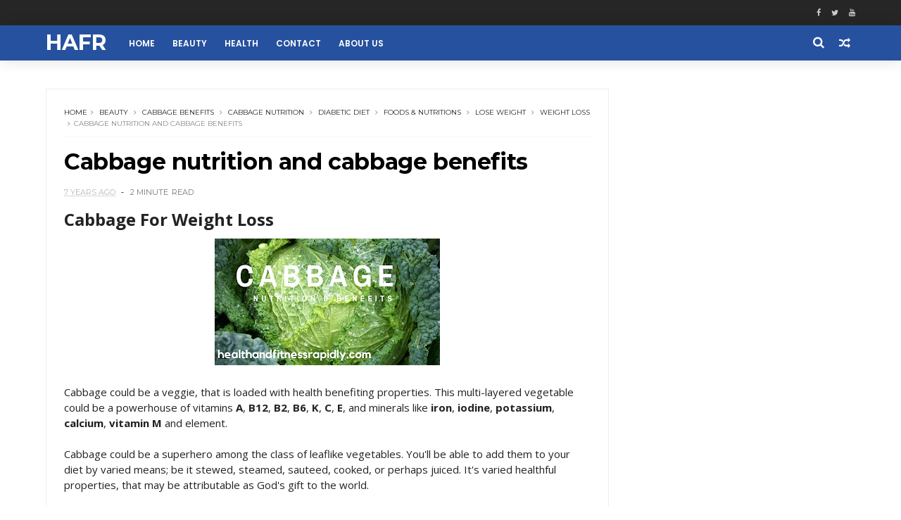

--- FILE ---
content_type: text/html; charset=utf-8
request_url: https://www.google.com/recaptcha/api2/aframe
body_size: 267
content:
<!DOCTYPE HTML><html><head><meta http-equiv="content-type" content="text/html; charset=UTF-8"></head><body><script nonce="tX3ZKbiPWgN_keZ9VH03-A">/** Anti-fraud and anti-abuse applications only. See google.com/recaptcha */ try{var clients={'sodar':'https://pagead2.googlesyndication.com/pagead/sodar?'};window.addEventListener("message",function(a){try{if(a.source===window.parent){var b=JSON.parse(a.data);var c=clients[b['id']];if(c){var d=document.createElement('img');d.src=c+b['params']+'&rc='+(localStorage.getItem("rc::a")?sessionStorage.getItem("rc::b"):"");window.document.body.appendChild(d);sessionStorage.setItem("rc::e",parseInt(sessionStorage.getItem("rc::e")||0)+1);localStorage.setItem("rc::h",'1769824358115');}}}catch(b){}});window.parent.postMessage("_grecaptcha_ready", "*");}catch(b){}</script></body></html>

--- FILE ---
content_type: text/javascript; charset=UTF-8
request_url: https://www.healthandfitnessrapidly.com/feeds/posts/default?alt=json-in-script&max-results=2&callback=jQuery1110018059680002296985_1769824353581&_=1769824353582
body_size: 10067
content:
// API callback
jQuery1110018059680002296985_1769824353581({"version":"1.0","encoding":"UTF-8","feed":{"xmlns":"http://www.w3.org/2005/Atom","xmlns$openSearch":"http://a9.com/-/spec/opensearchrss/1.0/","xmlns$blogger":"http://schemas.google.com/blogger/2008","xmlns$georss":"http://www.georss.org/georss","xmlns$gd":"http://schemas.google.com/g/2005","xmlns$thr":"http://purl.org/syndication/thread/1.0","id":{"$t":"tag:blogger.com,1999:blog-7963528796875973539"},"updated":{"$t":"2026-01-30T17:58:44.640+05:30"},"category":[{"term":"healthy living"},{"term":"weight loss"},{"term":"health and wellness"},{"term":"health benefits"},{"term":"weight lose tips"},{"term":"health tips"},{"term":"foods \u0026 nutritions"},{"term":"home remedies"},{"term":"foods"},{"term":"women's health"},{"term":"how to"},{"term":"beauty"},{"term":"beauty benefits"},{"term":"cancer"},{"term":"super foods"},{"term":"symptoms"},{"term":"diabetes"},{"term":"health and fitness rapidly"},{"term":"fitness tips"},{"term":"india"},{"term":"diet"},{"term":"yoga"},{"term":"men's health"},{"term":"side effects"},{"term":"skin"},{"term":"workouts"},{"term":"yoga poses"},{"term":"healthandfitness"},{"term":"mental health"},{"term":"stress"},{"term":"type 2 diabetes"},{"term":"better sleep"},{"term":"indians health"},{"term":"sleep"},{"term":"cholesterol"},{"term":"fruit"},{"term":"skin glowing"},{"term":"summer"},{"term":"healthy breakfast"},{"term":"overweight"},{"term":"pregnancy"},{"term":"Indian food"},{"term":"blood sugar"},{"term":"bones"},{"term":"breakfast"},{"term":"depression"},{"term":"myths vs truths"},{"term":"oily skin"},{"term":"skin problem"},{"term":"summer drink"},{"term":"water"},{"term":"breast cancer"},{"term":"eggs"},{"term":"food combinations"},{"term":"gaining weight"},{"term":"h1n1 virus"},{"term":"mosquitoes"},{"term":"sex health"},{"term":"skin care"},{"term":"smoking"},{"term":"stomach"},{"term":"swine flu"},{"term":"tea"},{"term":"tobacco"},{"term":"vegetable"},{"term":"vitamins"},{"term":"Birth control"},{"term":"Emergency contraceptive pill"},{"term":"back pain"},{"term":"beetroot"},{"term":"brain"},{"term":"condoms"},{"term":"coronavirus"},{"term":"covid-19"},{"term":"dementia"},{"term":"diabetic diet"},{"term":"energy"},{"term":"eyesight"},{"term":"hair"},{"term":"hair care"},{"term":"hair growth"},{"term":"heart disease"},{"term":"high blood pressure"},{"term":"immunity booster"},{"term":"lose weight"},{"term":"melancholy"},{"term":"metabolism"},{"term":"obesity"},{"term":"polygenic disease"},{"term":"pregnant"},{"term":"protein"},{"term":"protein diet"},{"term":"relationship"},{"term":"sex"},{"term":"sexual issues"},{"term":"smoke"},{"term":"sugar"},{"term":"world hepatitis day"},{"term":"AMD"},{"term":"Birth control pill"},{"term":"Cucumber"},{"term":"H1N1"},{"term":"TB"},{"term":"WHO"},{"term":"World Health Day"},{"term":"acidity"},{"term":"air pollution"},{"term":"almonds"},{"term":"ayurvedic"},{"term":"benefits of eggs"},{"term":"bollywood celebrities"},{"term":"carcinoma"},{"term":"cardamom"},{"term":"chamomile tea"},{"term":"chikungunya"},{"term":"citrus fruits"},{"term":"coffee"},{"term":"dandruff"},{"term":"dengue"},{"term":"diarrhoea"},{"term":"dry hair"},{"term":"espresso"},{"term":"eyes"},{"term":"eyes rubbing"},{"term":"face masks"},{"term":"fat"},{"term":"fever"},{"term":"flu virus"},{"term":"ginger"},{"term":"green tea"},{"term":"hair fall"},{"term":"happiness"},{"term":"healthy seeds"},{"term":"heart attack"},{"term":"heartburn"},{"term":"hydrated"},{"term":"immunity"},{"term":"jaggery"},{"term":"kidney diseases"},{"term":"lemon"},{"term":"liver"},{"term":"lower back pain"},{"term":"male contraceptive"},{"term":"male contraceptive pill"},{"term":"menstrual cycle"},{"term":"mind"},{"term":"muscle pain"},{"term":"muscle soreness"},{"term":"myths"},{"term":"neck ache"},{"term":"neem"},{"term":"night shifts"},{"term":"nipah virus"},{"term":"nipah virus disease"},{"term":"periods"},{"term":"plum"},{"term":"polygenic disorder"},{"term":"preterm"},{"term":"processed food"},{"term":"radiation therapy"},{"term":"retina disease"},{"term":"safe sex"},{"term":"sex drive"},{"term":"skincare"},{"term":"sleeping position"},{"term":"stomach pain"},{"term":"stomach problem"},{"term":"swine flu symptoms"},{"term":"tuberculosis"},{"term":"turmeric"},{"term":"urine"},{"term":"vegetarians"},{"term":"virus"},{"term":"walnuts"},{"term":"women's day 2018"},{"term":"world egg day"},{"term":"zika virus"},{"term":"2018"},{"term":"ACs"},{"term":"Ac"},{"term":"Alpha-synuclein"},{"term":"BP"},{"term":"BRAT diet"},{"term":"Buddha"},{"term":"DHI"},{"term":"DMAU"},{"term":"DME"},{"term":"DOMS"},{"term":"Dalai Lama"},{"term":"Dalai lama quotes"},{"term":"ESDA"},{"term":"FUE"},{"term":"FUT"},{"term":"GI"},{"term":"GI NETs"},{"term":"Garcinia cambogia"},{"term":"Genes"},{"term":"Global Prematurity Day"},{"term":"HCV"},{"term":"How to be happy"},{"term":"ICD-11"},{"term":"India size chart"},{"term":"J P Nadda"},{"term":"Kareena"},{"term":"Malabar tamarind"},{"term":"Mihir Jain"},{"term":"MoHFW"},{"term":"NETs"},{"term":"NIFT"},{"term":"NIV virus"},{"term":"Namrata Purohit"},{"term":"Neurology"},{"term":"NiV"},{"term":"P NETs"},{"term":"PAMG-1"},{"term":"PCOD"},{"term":"PCOS"},{"term":"Pfizer"},{"term":"Pill"},{"term":"Plastic Pollution"},{"term":"Prematurity Day"},{"term":"Rh-null"},{"term":"SAARC"},{"term":"SARS-CoV"},{"term":"SARS-CoV-2"},{"term":"SIRT6"},{"term":"Trainer"},{"term":"Tremor"},{"term":"Tripura"},{"term":"UTI"},{"term":"V-Day"},{"term":"Vitamin B12"},{"term":"Vitamin E"},{"term":"World Environment Day"},{"term":"WorldWaterDay"},{"term":"abscess"},{"term":"acetaminophen"},{"term":"acne"},{"term":"acne vaccine"},{"term":"adenocarcinoma"},{"term":"adulterations"},{"term":"air conditioner"},{"term":"ajwain"},{"term":"alcohol"},{"term":"alcohol addiction"},{"term":"aloe vera gel"},{"term":"anal"},{"term":"angioplasty"},{"term":"anjeer"},{"term":"anjeer benefits"},{"term":"anjeer for weight loss"},{"term":"anorexia nervosa definition"},{"term":"antenatal yoga"},{"term":"antibiotics"},{"term":"antibody"},{"term":"areola"},{"term":"asafoetida"},{"term":"baby"},{"term":"bacteria and germs"},{"term":"bad breath"},{"term":"baking soda"},{"term":"baldness"},{"term":"banana"},{"term":"banana peel"},{"term":"basil"},{"term":"bathe benefits"},{"term":"beetroot chai"},{"term":"beetroot tea"},{"term":"bell peppers"},{"term":"belly cancer"},{"term":"benefit of vitamin E"},{"term":"benefits of orange juice"},{"term":"berries"},{"term":"besan ka chilla for diabetes"},{"term":"binge eating disorder symptoms"},{"term":"bipolar"},{"term":"bipolar disease"},{"term":"bipolar disorder"},{"term":"bird flu"},{"term":"bird flu virus"},{"term":"black coffee"},{"term":"black corn"},{"term":"black espresso"},{"term":"black patches"},{"term":"black spots"},{"term":"black tea"},{"term":"blindness"},{"term":"blood cancer"},{"term":"blood cells"},{"term":"blood group"},{"term":"blood pressure"},{"term":"blood purifier foods"},{"term":"blood type"},{"term":"bloodless bathe"},{"term":"blue corn"},{"term":"blueberry vinegar"},{"term":"bombay blood group"},{"term":"brachytherapy"},{"term":"brain tumor"},{"term":"breastfeed"},{"term":"breastfeeding"},{"term":"broken heart"},{"term":"broken wheat"},{"term":"brown eggs"},{"term":"buddha diet"},{"term":"bulimia nervosa"},{"term":"burning fat"},{"term":"buttermilk"},{"term":"cabbage benefits"},{"term":"cabbage nutrition"},{"term":"capsaicin"},{"term":"carcinoid syndrome"},{"term":"cauliflower"},{"term":"causes of swine flu"},{"term":"cayenne pepper"},{"term":"chaach"},{"term":"chhattisgarh"},{"term":"chia seeds"},{"term":"cholera"},{"term":"cholera outbreak"},{"term":"cigarettes"},{"term":"ckd"},{"term":"coconut vinegar"},{"term":"coke"},{"term":"commercial surrogacy"},{"term":"congo"},{"term":"constipation"},{"term":"cool water"},{"term":"corn"},{"term":"cornmeal"},{"term":"coronary heart day"},{"term":"cough campaign"},{"term":"couple yoga"},{"term":"cracked wheat"},{"term":"crash diet"},{"term":"cumin seeds"},{"term":"cumin water"},{"term":"curd"},{"term":"curry leaves"},{"term":"cushing syndrome"},{"term":"cutaneous"},{"term":"cutibacterium acnes"},{"term":"cyclical ketogenic"},{"term":"cycling"},{"term":"dahi"},{"term":"daily walking"},{"term":"dairy milk"},{"term":"dalia"},{"term":"dark chocolate"},{"term":"dark circles"},{"term":"delayed onset muscle soreness"},{"term":"dermatology"},{"term":"dessert"},{"term":"diabetes inherited"},{"term":"diet E"},{"term":"dietary fiber"},{"term":"dimethandrolone undecanoate"},{"term":"dirofilaria repens"},{"term":"diwali mithai"},{"term":"dopamina"},{"term":"drinking milk myths"},{"term":"dry fruits benefits"},{"term":"durum wheat semolina"},{"term":"earl grey tea"},{"term":"earth day"},{"term":"eating disorders"},{"term":"eating disorders definition"},{"term":"eating disorders list"},{"term":"ebola"},{"term":"ebola virus"},{"term":"ebola virus disease"},{"term":"ectomorphs"},{"term":"elaichi"},{"term":"elaichi benefits"},{"term":"emerging infectious disease"},{"term":"employees"},{"term":"employers"},{"term":"endomorphs"},{"term":"erectile dysfunction"},{"term":"face fat"},{"term":"fake cosmetics"},{"term":"fake cosmetics in india"},{"term":"fake medicines"},{"term":"fake medicines in india"},{"term":"female condom"},{"term":"fetal fibronectin"},{"term":"fibre rich foods"},{"term":"fig"},{"term":"fig benefits"},{"term":"fig for weight loss"},{"term":"fig use"},{"term":"fistula"},{"term":"fistula-in-ano"},{"term":"flax seeds"},{"term":"flours"},{"term":"food facts"},{"term":"foreplay"},{"term":"gaming"},{"term":"gaming addiction"},{"term":"garlic"},{"term":"gastrointestinal cancer"},{"term":"gender and environment"},{"term":"genetic disorders"},{"term":"ghee"},{"term":"ghewar"},{"term":"giloy"},{"term":"ginseng"},{"term":"ginseng benefits"},{"term":"ginseng caffeina"},{"term":"ginseng root"},{"term":"ginseng tea"},{"term":"girl condoms"},{"term":"girl intervals"},{"term":"global diabetes day"},{"term":"global heart day"},{"term":"golden blood group"},{"term":"gonad cancer"},{"term":"google"},{"term":"green leafy veggies"},{"term":"gur"},{"term":"gym"},{"term":"h1n1 causes"},{"term":"h1n1 prevention"},{"term":"h7n4"},{"term":"haemoglobin"},{"term":"hair transplant"},{"term":"haldi"},{"term":"half-moon shape"},{"term":"hallucinations"},{"term":"hampton beach"},{"term":"happy diwali 2018"},{"term":"happy teej"},{"term":"harare cholera"},{"term":"hariyali teej"},{"term":"health minister"},{"term":"healthier meal"},{"term":"healthy brain"},{"term":"healthy flours"},{"term":"healthy oils"},{"term":"healthy shakes"},{"term":"heart day"},{"term":"heart healthy diet"},{"term":"heat stroke"},{"term":"hep a"},{"term":"hep b"},{"term":"hep c"},{"term":"hepatitis"},{"term":"hepatitis a"},{"term":"hepatitis b"},{"term":"hepatitis c"},{"term":"hepatitis e"},{"term":"herbal tea"},{"term":"high BP"},{"term":"high calorie dessert"},{"term":"high fiber diet"},{"term":"high fibre diet"},{"term":"high glycemic foods"},{"term":"hing"},{"term":"hip opening yoga"},{"term":"hong kong"},{"term":"how to lose weight"},{"term":"human life"},{"term":"hydroponic farming"},{"term":"hypertension"},{"term":"increase metabolism"},{"term":"indigestion"},{"term":"indore swine flu"},{"term":"infertility"},{"term":"international yoga day"},{"term":"intrauterine device"},{"term":"iron lung"},{"term":"itchy breast"},{"term":"jeera water"},{"term":"jungle fever"},{"term":"kadi patta"},{"term":"kareena kapoor khan"},{"term":"keto"},{"term":"keto cycling"},{"term":"keto diet"},{"term":"ketogenic"},{"term":"kidney"},{"term":"kidney stones"},{"term":"kinnow benefits"},{"term":"kiwi"},{"term":"korean ginseng benefits"},{"term":"kriti kharbanda"},{"term":"legionnaires disease"},{"term":"legionnaires disease outbreak"},{"term":"lemon peel"},{"term":"lifestyle"},{"term":"linesh pillai"},{"term":"litchi"},{"term":"liver failure"},{"term":"long live"},{"term":"lotus root"},{"term":"love"},{"term":"low back pain"},{"term":"low carb foods"},{"term":"low glycemic foods"},{"term":"lung NETs"},{"term":"lung cancer"},{"term":"lychee"},{"term":"macular degeneration"},{"term":"madhya pradesh"},{"term":"maize"},{"term":"malaria"},{"term":"man"},{"term":"mango"},{"term":"mango benefits"},{"term":"mango leaves"},{"term":"massage ball"},{"term":"masturbate"},{"term":"masturbation"},{"term":"meditation"},{"term":"mediterranean diet"},{"term":"mediterranean food plan"},{"term":"men skin care"},{"term":"mens shaving tips"},{"term":"mens skincare"},{"term":"mesomorphs"},{"term":"metastatic"},{"term":"metastatic cancer"},{"term":"midnight"},{"term":"migraine"},{"term":"mihir jain weight loss"},{"term":"milk"},{"term":"mind tumors"},{"term":"mint tea"},{"term":"miscarriage"},{"term":"mithai"},{"term":"mobile phones"},{"term":"monsoon"},{"term":"monsoon tips"},{"term":"mood disorder"},{"term":"morning tea"},{"term":"mosambi"},{"term":"mosambi benefits"},{"term":"mosquitoes repellent"},{"term":"mother's day"},{"term":"mushroom"},{"term":"my heart your heart"},{"term":"nails"},{"term":"nausea"},{"term":"neck pain"},{"term":"nectar"},{"term":"neuroendocrine tumours"},{"term":"nitrates"},{"term":"non-communicable diseases"},{"term":"nuts"},{"term":"omega 3"},{"term":"omega 3 supplements"},{"term":"oolong tea"},{"term":"opioid use disorder"},{"term":"opioids"},{"term":"oral sex"},{"term":"orange corn"},{"term":"orange juice"},{"term":"orange juice benefits"},{"term":"osteitis deformans"},{"term":"ovarian cancer"},{"term":"ovarian cancer causes"},{"term":"ovarian cancer diagnosis"},{"term":"ovarian cancer signs"},{"term":"ovarian cancer symptoms"},{"term":"overthinking"},{"term":"paget's disease"},{"term":"painful throat"},{"term":"painkiller paracetamol"},{"term":"papaya"},{"term":"paracetamol"},{"term":"paracetamol overdose"},{"term":"parasite"},{"term":"parkinson disease"},{"term":"parkinson's disease"},{"term":"parkinsons"},{"term":"parkinsons dementia"},{"term":"parkinsons symptoms"},{"term":"pee"},{"term":"pee problems"},{"term":"peels"},{"term":"pills"},{"term":"pimples"},{"term":"plants"},{"term":"polio"},{"term":"poliomyelitis"},{"term":"poop"},{"term":"praveen jadiya"},{"term":"pre-ejaculate"},{"term":"precum"},{"term":"preemies"},{"term":"pregnant diet"},{"term":"pregnant form precum"},{"term":"premature birth"},{"term":"premature infant"},{"term":"prematurity"},{"term":"prenatal yoga"},{"term":"preterm birth"},{"term":"prevent vision loss"},{"term":"prevention of swine flu"},{"term":"prolactin"},{"term":"prostate"},{"term":"prostate cancer"},{"term":"prostate cancer signs"},{"term":"prostatic carcinoma"},{"term":"purging"},{"term":"quit smoking apps"},{"term":"radiation"},{"term":"radiotherapy"},{"term":"rat disease"},{"term":"rat hepatitis"},{"term":"rat outbreak disease"},{"term":"red banana"},{"term":"red corn"},{"term":"refined fiber"},{"term":"returned sleepers"},{"term":"rice"},{"term":"running"},{"term":"salt"},{"term":"sands resort"},{"term":"sands resort hampton beach"},{"term":"semolina"},{"term":"shakes"},{"term":"shit"},{"term":"side effects of coke"},{"term":"side effects of soda"},{"term":"side effects of tea"},{"term":"side sleepers"},{"term":"signs of bipolar"},{"term":"signs of prostate cancer"},{"term":"sildenafil"},{"term":"single"},{"term":"sinus"},{"term":"six pack"},{"term":"skin lesion"},{"term":"sleep disorder"},{"term":"smelly feet"},{"term":"smog"},{"term":"smoothies"},{"term":"soaked almonds"},{"term":"soda"},{"term":"soil less farming"},{"term":"soluble fiber"},{"term":"sonali bendre cancer"},{"term":"sore throat"},{"term":"sperm"},{"term":"spinach"},{"term":"spine day"},{"term":"sprouts"},{"term":"stent"},{"term":"street foods"},{"term":"sudip roy burman"},{"term":"suji"},{"term":"supebeda"},{"term":"surrogacy"},{"term":"surrogacy bill"},{"term":"sweet lime"},{"term":"sweets"},{"term":"sweets adulterations"},{"term":"swimming"},{"term":"swine flu indore"},{"term":"swine flu telangana"},{"term":"swine flu virus"},{"term":"swine influenza"},{"term":"swine virus"},{"term":"teej 2019"},{"term":"teen health"},{"term":"teenage"},{"term":"terra farms"},{"term":"throat"},{"term":"tinospora cordifolia"},{"term":"tips for healthy heart"},{"term":"tired"},{"term":"toilet"},{"term":"treatment for ovarian cancer"},{"term":"tripura cancer"},{"term":"tummy sleepers"},{"term":"tumours"},{"term":"typhoid"},{"term":"unwanted pregnancy"},{"term":"urban green fate"},{"term":"urinary tract infection"},{"term":"urination"},{"term":"urine drug test"},{"term":"vaccine for acne"},{"term":"valentine"},{"term":"valentine's"},{"term":"valentine's day"},{"term":"viagra"},{"term":"viagra drug"},{"term":"viagra side effects"},{"term":"vinegar"},{"term":"vision loss"},{"term":"visual disturbance"},{"term":"visual impairment"},{"term":"vitamin E benefits"},{"term":"vomiting"},{"term":"warm water"},{"term":"watermelon"},{"term":"weight loss nuts"},{"term":"weight transformation"},{"term":"white corn"},{"term":"white crescent shape"},{"term":"white eggs"},{"term":"white half moon"},{"term":"white moon shape"},{"term":"white tea"},{"term":"world  cancer day"},{"term":"world diabetes day"},{"term":"world happiness index"},{"term":"world heart day"},{"term":"world malaria day"},{"term":"world sleep day"},{"term":"world spinal day"},{"term":"world spine day"},{"term":"world water day"},{"term":"world's heaviest teen"},{"term":"wrapping food"},{"term":"year end 2017"},{"term":"yoga for pregnancy"},{"term":"yogurt"},{"term":"yogurt benefits"},{"term":"zero carbon food"},{"term":"zimbabwe"},{"term":"zimbabwe cholera"},{"term":"zits"},{"term":"zollinger-ellison syndrome"}],"title":{"type":"text","$t":"HAFR"},"subtitle":{"type":"html","$t":""},"link":[{"rel":"http://schemas.google.com/g/2005#feed","type":"application/atom+xml","href":"https:\/\/www.healthandfitnessrapidly.com\/feeds\/posts\/default"},{"rel":"self","type":"application/atom+xml","href":"https:\/\/www.blogger.com\/feeds\/7963528796875973539\/posts\/default?alt=json-in-script\u0026max-results=2"},{"rel":"alternate","type":"text/html","href":"https:\/\/www.healthandfitnessrapidly.com\/"},{"rel":"hub","href":"http://pubsubhubbub.appspot.com/"},{"rel":"next","type":"application/atom+xml","href":"https:\/\/www.blogger.com\/feeds\/7963528796875973539\/posts\/default?alt=json-in-script\u0026start-index=3\u0026max-results=2"}],"author":[{"name":{"$t":"Unknown"},"email":{"$t":"noreply@blogger.com"},"gd$image":{"rel":"http://schemas.google.com/g/2005#thumbnail","width":"16","height":"16","src":"https:\/\/img1.blogblog.com\/img\/b16-rounded.gif"}}],"generator":{"version":"7.00","uri":"http://www.blogger.com","$t":"Blogger"},"openSearch$totalResults":{"$t":"300"},"openSearch$startIndex":{"$t":"1"},"openSearch$itemsPerPage":{"$t":"2"},"entry":[{"id":{"$t":"tag:blogger.com,1999:blog-7963528796875973539.post-4455728773857480795"},"published":{"$t":"2021-01-04T15:36:00.001+05:30"},"updated":{"$t":"2021-01-04T15:36:31.838+05:30"},"category":[{"scheme":"http://www.blogger.com/atom/ns#","term":"besan ka chilla for diabetes"},{"scheme":"http://www.blogger.com/atom/ns#","term":"breakfast"},{"scheme":"http://www.blogger.com/atom/ns#","term":"diabetes"},{"scheme":"http://www.blogger.com/atom/ns#","term":"diabetic diet"},{"scheme":"http://www.blogger.com/atom/ns#","term":"healthy breakfast"},{"scheme":"http://www.blogger.com/atom/ns#","term":"healthy living"},{"scheme":"http://www.blogger.com/atom/ns#","term":"Indian food"},{"scheme":"http://www.blogger.com/atom/ns#","term":"type 2 diabetes"}],"title":{"type":"text","$t":"Best Indian breakfast foods for Diabetes"},"content":{"type":"html","$t":"\u003Cp\u003E\u003Cb\u003E\u003Cspan style=\"font-size: large;\"\u003EIndian Breakfast for Diabetes\u003C\/span\u003E\u003C\/b\u003E\u003C\/p\u003E\u003Cp\u003E\u003Cb\u003E\u003C\/b\u003E\u003C\/p\u003E\u003Cdiv class=\"separator\" style=\"clear: both; text-align: center;\"\u003E\u003Cb\u003E\u003Ca href=\"https:\/\/blogger.googleusercontent.com\/img\/b\/R29vZ2xl\/AVvXsEjPL3xWhsJpDjrPQmt-WZbOJg7urwqCcXGOGof__v4NAs67_x7QClwuIhXlfypaGJLEER9-04GujKUx6GzR-cnT7dTodDJfTIsywH41a3DbFWPb1bp8AmOUaf0m_Mddw4wBphrCrgIDa_E\/s429\/carb-fat-protein.jpg\" imageanchor=\"1\" style=\"margin-left: 1em; margin-right: 1em;\"\u003E\u003Cimg alt=\"indian breakfast for diabetes\" border=\"0\" data-original-height=\"301\" data-original-width=\"429\" height=\"225\" src=\"https:\/\/blogger.googleusercontent.com\/img\/b\/R29vZ2xl\/AVvXsEjPL3xWhsJpDjrPQmt-WZbOJg7urwqCcXGOGof__v4NAs67_x7QClwuIhXlfypaGJLEER9-04GujKUx6GzR-cnT7dTodDJfTIsywH41a3DbFWPb1bp8AmOUaf0m_Mddw4wBphrCrgIDa_E\/w320-h225\/carb-fat-protein.jpg\" title=\"indian breakfast for diabetes\" width=\"320\" \/\u003E\u003C\/a\u003E\u003C\/b\u003E\u003C\/div\u003E\u003Cb\u003E\u003Cbr \/\u003E\u003Cspan style=\"font-size: large;\"\u003E\u003Cbr \/\u003E\u003C\/span\u003E\u003C\/b\u003E\u003Cp\u003E\u003C\/p\u003E\u003Cp\u003EA healthy lifestyle not only controls diabetes but also eliminates the risks linked with diabetes. Diet and exercise are the 2 main keys to a healthy lifestyle. Lack of data about food habits when it involves diabetes can end up being harmful and may have a negative impact on the diabetic.\u003C\/p\u003E\u003Cp\u003E\u003Cbr \/\u003E\u003C\/p\u003E\u003Cp\u003E\u003Cb\u003EThe following things should be kept in mind with reference to the diet of a diabetic patient:\u003C\/b\u003E\u003C\/p\u003E\u003Cp\u003E1. Low carb content\u003C\/p\u003E\u003Cp\u003E2. Protein and fiber-rich foods\u003C\/p\u003E\u003Cp\u003E3. Foods with a low glycaemic index.\u003C\/p\u003E\u003Cp\u003E\u003Cbr \/\u003E\u003C\/p\u003E\u003Cp\u003E\u003Cb\u003EHere is that the list of Indian breakfast for a \u003Ca href=\"https:\/\/www.healthandfitnessrapidly.com\/2018\/09\/ayurvedic-treatment-for-type-2-diabetes.html\"\u003Ediabetic patient\u003C\/a\u003E:\u003C\/b\u003E\u003C\/p\u003E\u003Cp\u003E\u003Cbr \/\u003E\u003C\/p\u003E\u003Cp\u003E\u003Cb\u003E1. Oats\u003C\/b\u003E\u003C\/p\u003E\u003Cp\u003E\u003C\/p\u003E\u003Cdiv class=\"separator\" style=\"clear: both; text-align: center;\"\u003E\u003Ca href=\"https:\/\/blogger.googleusercontent.com\/img\/b\/R29vZ2xl\/AVvXsEgTlKozXXfQW0wqi0yQ1h_HbCtCGbpwxvbr379WTnHU5uhR7cWarFV6nhBPmq1YMmIkJBmMakgp7jrmYcF6KlQGFm45gYgjOCAb1no40YBvXJalspKSYc8VKhEzqf3CWZqDlVCUkZHM90Q\/s700\/meal+for+weight+lose+1.png\" imageanchor=\"1\" style=\"margin-left: 1em; margin-right: 1em;\"\u003E\u003Cimg alt=\"Oats for diabetes\" border=\"0\" data-original-height=\"698\" data-original-width=\"700\" height=\"319\" src=\"https:\/\/blogger.googleusercontent.com\/img\/b\/R29vZ2xl\/AVvXsEgTlKozXXfQW0wqi0yQ1h_HbCtCGbpwxvbr379WTnHU5uhR7cWarFV6nhBPmq1YMmIkJBmMakgp7jrmYcF6KlQGFm45gYgjOCAb1no40YBvXJalspKSYc8VKhEzqf3CWZqDlVCUkZHM90Q\/w320-h319\/meal+for+weight+lose+1.png\" title=\"Oats for diabetes\" width=\"320\" \/\u003E\u003C\/a\u003E\u003C\/div\u003E\u003Cbr \/\u003E\u003Cb\u003E\u003Cbr \/\u003E\u003C\/b\u003E\u003Cp\u003E\u003C\/p\u003E\u003Cp\u003EOats end up to be one of the good options for people with diabetes. Oats have a low glycaemic index and are digested and absorbed slowly by the body. Instant oats are weakened quickly and are digested much faster than unprocessed oats.\u003C\/p\u003E\u003Cp\u003EThus unprocessed oats don't cause any spikes in blood glucose level, they regulate the blood glucose within the body and reduce the risks of heart-related diseases linked with diabetes thanks to its soluble fiber content.\u003C\/p\u003E\u003Cp\u003E\u003Cbr \/\u003E\u003C\/p\u003E\u003Cp\u003E\u003Cb\u003E2. Sprouts\u003C\/b\u003E\u003C\/p\u003E\u003Cp\u003E\u003C\/p\u003E\u003Cdiv class=\"separator\" style=\"clear: both; text-align: center;\"\u003E\u003Ca href=\"https:\/\/blogger.googleusercontent.com\/img\/b\/R29vZ2xl\/AVvXsEjfTNt_5Oa0tQhIYEpC8l3CXX-JZJSFhUf5DAg8CMmy5_HHRJgG-z7KSXSC89PxBBz4_hB0Lgl_pUe2pMc_T8dSu21GvQCihMWozXPs4gVOdIOt23m47GhHG6Qk60BKp6hbFlfJy7nPab8\/s883\/Moong+Sprouts+Chaat.jpg\" imageanchor=\"1\" style=\"margin-left: 1em; margin-right: 1em;\"\u003E\u003Cimg alt=\"sprouts for diabetes\" border=\"0\" data-original-height=\"883\" data-original-width=\"590\" height=\"320\" src=\"https:\/\/blogger.googleusercontent.com\/img\/b\/R29vZ2xl\/AVvXsEjfTNt_5Oa0tQhIYEpC8l3CXX-JZJSFhUf5DAg8CMmy5_HHRJgG-z7KSXSC89PxBBz4_hB0Lgl_pUe2pMc_T8dSu21GvQCihMWozXPs4gVOdIOt23m47GhHG6Qk60BKp6hbFlfJy7nPab8\/w214-h320\/Moong+Sprouts+Chaat.jpg\" title=\"sprouts for diabetes\" width=\"214\" \/\u003E\u003C\/a\u003E\u003C\/div\u003E\u003Cbr \/\u003E\u003Cb\u003E\u003Cbr \/\u003E\u003C\/b\u003E\u003Cp\u003E\u003C\/p\u003E\u003Cp\u003ESprouted grains are nutrient-rich as compared to other grains. Sprouts are protein and fiber-rich with a low carb content. One cup of sprouts contains nearly 3 to 4 grams of protein and nearly 4 to five of fiber i.e. nearly 1g.\u003C\/p\u003E\u003Cp\u003EThey can be served in some ways such as:\u003C\/p\u003E\u003Cp\u003EA. Sprouted bread is additionally an excellent substitute over wheat bread.\u003C\/p\u003E\u003Cp\u003EB. Cucumber mixed sprouts, sprouts dhokla, cucumbers mixed bean sprouts, etc.\u003C\/p\u003E\u003Cp\u003E\u003Cbr \/\u003E\u003C\/p\u003E\u003Cp\u003E\u003Cb\u003E3. Besan ka chilla\u003C\/b\u003E\u003C\/p\u003E\u003Cp\u003EBesan is rich in protein and fiber content which is very beneficial for a diabetic patient. Besan ka chilla features a \u003Ca href=\"https:\/\/www.healthandfitnessrapidly.com\/2018\/05\/low-glycemic-index-chart-preventing-polygenic-disease.html\"\u003Elow glycaemic index\u003C\/a\u003E. The glycaemic index of besan ka chilla is almost 10. Besan ka chilla contains soluble fiber.\u0026nbsp;\u003C\/p\u003E\u003Cp\u003EBesan ka chilla contains nearly 18g of protein and 4g of fiber. Making it an excellent breakfast for a diabetic.\u003C\/p\u003E\u003Cp\u003E\u003Cbr \/\u003E\u003C\/p\u003E\u003Cp\u003E\u003Cb\u003E4. Ragi\u003C\/b\u003E\u003C\/p\u003E\u003Cp\u003ERagi is understood to be an excellent source of excellent carbohydrates. Ragi may be a good substitute for rice and wheat. Ragi is rich in fiber which helps in \u003Ca href=\"https:\/\/www.healthandfitnessrapidly.com\/2018\/08\/carb-cycling-keto.html\"\u003Eweight loss management\u003C\/a\u003E also the fiber content slows down the method of digestion and absorption which successively maintains the blood glucose level within the body. Ragi contains nearly 5 to eight of protein and, 15 to twenty of fiber.\u003C\/p\u003E\u003Cp\u003E\u003Cbr \/\u003E\u003C\/p\u003E\u003Cp\u003E\u003Cb\u003E5. Eggs\u003C\/b\u003E\u003C\/p\u003E\u003Cp\u003E\u003C\/p\u003E\u003Cdiv class=\"separator\" style=\"clear: both; text-align: center;\"\u003E\u003Ca href=\"https:\/\/blogger.googleusercontent.com\/img\/b\/R29vZ2xl\/AVvXsEgO7zWnpNF62SUcLrkQ3O3EtHRtlnzZk0oFDt2e-P5382QTXjYvfwQf2mmQR3OoW-Mk0EjDw7_uM-EdxiG19M5I4HPNP5y9jo6eVzoaXUqB18F9_M1Q7fHOC8Rwv8qPEvS2BeKWBEQMMo0\/s1440\/egg+for+weight+loss.jpg\" imageanchor=\"1\" style=\"margin-left: 1em; margin-right: 1em;\"\u003E\u003Cimg alt=\"Eggs for diabetes\" border=\"0\" data-original-height=\"1080\" data-original-width=\"1440\" height=\"240\" src=\"https:\/\/blogger.googleusercontent.com\/img\/b\/R29vZ2xl\/AVvXsEgO7zWnpNF62SUcLrkQ3O3EtHRtlnzZk0oFDt2e-P5382QTXjYvfwQf2mmQR3OoW-Mk0EjDw7_uM-EdxiG19M5I4HPNP5y9jo6eVzoaXUqB18F9_M1Q7fHOC8Rwv8qPEvS2BeKWBEQMMo0\/w320-h240\/egg+for+weight+loss.jpg\" title=\"Eggs for diabetes\" width=\"320\" \/\u003E\u003C\/a\u003E\u003C\/div\u003E\u003Cp\u003E\u003Cbr \/\u003E\u003C\/p\u003EEggs are an excellent source of protein, and proteins are considered essential for the traditional functioning of the body, proteins are much slowly weakened into sugar in comparison to carbohydrates. One egg contains nearly 6g of protein. But limiting the intake of 4 to five \u003Ca href=\"https:\/\/www.healthandfitnessrapidly.com\/2020\/10\/eggs-for-coronavirus-patients.html\"\u003Eeggs\u003C\/a\u003E every week is suggested.\u003Cp\u003E\u003C\/p\u003E\u003Cp\u003E\u003Cbr \/\u003E\u003C\/p\u003E\u003Cp\u003E\u003Cb\u003E6. Methi\u003C\/b\u003E\u003C\/p\u003E\u003Cp\u003EMethi is again an excellent option for people with diabetes. Methi is rich in soluble fiber. Soluble fiber slows down the digestion and absorption of glucose within the body. One cup of methi contains nearly 41g of protein and 44g of fiber.\u003C\/p\u003E\u003Cp\u003E\u003Cbr \/\u003E\u003C\/p\u003E\u003Cp\u003E\u003Cb\u003E7. Milk\u003C\/b\u003E\u003C\/p\u003E\u003Cp\u003E\u003C\/p\u003E\u003Cdiv class=\"separator\" style=\"clear: both; text-align: center;\"\u003E\u003Ca href=\"https:\/\/blogger.googleusercontent.com\/img\/b\/R29vZ2xl\/AVvXsEgg3nlTejHeSRo7sVKxduyxDoNFVfAiTq60Vrr0ATQyrdMVD1ztQCoJDtpCOPmwHg-pE6DiIrJUF21QHcwCYhVfA1InV0KHibmiqq25uCt8l6eh_Lx2FwONwb9sYfK4gb9maifguVGuUPs\/s650\/Treat-Your-Skin-With-Milk1.jpg\" imageanchor=\"1\" style=\"margin-left: 1em; margin-right: 1em;\"\u003E\u003Cimg alt=\"Milk for diabetes\" border=\"0\" data-original-height=\"400\" data-original-width=\"650\" height=\"197\" src=\"https:\/\/blogger.googleusercontent.com\/img\/b\/R29vZ2xl\/AVvXsEgg3nlTejHeSRo7sVKxduyxDoNFVfAiTq60Vrr0ATQyrdMVD1ztQCoJDtpCOPmwHg-pE6DiIrJUF21QHcwCYhVfA1InV0KHibmiqq25uCt8l6eh_Lx2FwONwb9sYfK4gb9maifguVGuUPs\/w320-h197\/Treat-Your-Skin-With-Milk1.jpg\" title=\"Milk for diabetes\" width=\"320\" \/\u003E\u003C\/a\u003E\u003C\/div\u003E\u003Cbr \/\u003E\u003Cb\u003E\u003Cbr \/\u003E\u003C\/b\u003E\u003Cp\u003E\u003C\/p\u003E\u003Cp\u003EMilk in itself is understood for its nutritional value. \u003Ca href=\"https:\/\/www.healthandfitnessrapidly.com\/2019\/07\/myths-about-drinking-milk.html\"\u003EMilk\u003C\/a\u003E when consumed with cereals nourishes the body with all the specified nutrients essential for its functioning. Drinking milk within the morning ensures slower digestion of carbohydrates thereby maintains low blood glucose levels within the body. skim milk contains nearly 8 to 9g of protein.\u003C\/p\u003E\u003Cp\u003E\u003Cb\u003EFound this story interesting?\u0026nbsp;\u003C\/b\u003E\u003Cb\u003ELike our\u0026nbsp;\u003Ca href=\"https:\/\/www.facebook.com\/healthandfitnessrapidly\/\"\u003EFacebook Page\u003C\/a\u003E\u0026nbsp;and Follow on \u0026nbsp;\u003Ca href=\"https:\/\/twitter.com\/HEALTHH_FITNESS\"\u003ETwitter\u003C\/a\u003E\u0026nbsp;and Subscribe to our\u0026nbsp;\u003Ca href=\"https:\/\/www.youtube.com\/channel\/UCccZmfKkVvsyubpaSx1vYBA\"\u003EYouTube\u003C\/a\u003E, To read and watch more such articles. Also, share your comments below. We would love to hear from you!\u003C\/b\u003E\u003C\/p\u003E"},"link":[{"rel":"replies","type":"application/atom+xml","href":"https:\/\/www.healthandfitnessrapidly.com\/feeds\/4455728773857480795\/comments\/default","title":"Post Comments"},{"rel":"replies","type":"text/html","href":"https:\/\/www.healthandfitnessrapidly.com\/2021\/01\/best-indian-breakfast-foods-for-diabetes.html#comment-form","title":"7 Comments"},{"rel":"edit","type":"application/atom+xml","href":"https:\/\/www.blogger.com\/feeds\/7963528796875973539\/posts\/default\/4455728773857480795"},{"rel":"self","type":"application/atom+xml","href":"https:\/\/www.blogger.com\/feeds\/7963528796875973539\/posts\/default\/4455728773857480795"},{"rel":"alternate","type":"text/html","href":"https:\/\/www.healthandfitnessrapidly.com\/2021\/01\/best-indian-breakfast-foods-for-diabetes.html","title":"Best Indian breakfast foods for Diabetes"}],"author":[{"name":{"$t":"Unknown"},"email":{"$t":"noreply@blogger.com"},"gd$image":{"rel":"http://schemas.google.com/g/2005#thumbnail","width":"16","height":"16","src":"https:\/\/img1.blogblog.com\/img\/b16-rounded.gif"}}],"media$thumbnail":{"xmlns$media":"http://search.yahoo.com/mrss/","url":"https:\/\/blogger.googleusercontent.com\/img\/b\/R29vZ2xl\/AVvXsEjPL3xWhsJpDjrPQmt-WZbOJg7urwqCcXGOGof__v4NAs67_x7QClwuIhXlfypaGJLEER9-04GujKUx6GzR-cnT7dTodDJfTIsywH41a3DbFWPb1bp8AmOUaf0m_Mddw4wBphrCrgIDa_E\/s72-w320-h225-c\/carb-fat-protein.jpg","height":"72","width":"72"},"thr$total":{"$t":"7"},"georss$featurename":{"$t":"India"},"georss$point":{"$t":"20.593684 78.96288"},"georss$box":{"$t":"-7.7165498361788458 43.80663 48.903917836178849 114.11913"}},{"id":{"$t":"tag:blogger.com,1999:blog-7963528796875973539.post-3222701428633275037"},"published":{"$t":"2020-10-09T22:48:00.000+05:30"},"updated":{"$t":"2020-10-09T22:48:11.368+05:30"},"category":[{"scheme":"http://www.blogger.com/atom/ns#","term":"benefits of eggs"},{"scheme":"http://www.blogger.com/atom/ns#","term":"coronavirus"},{"scheme":"http://www.blogger.com/atom/ns#","term":"covid-19"},{"scheme":"http://www.blogger.com/atom/ns#","term":"eggs"},{"scheme":"http://www.blogger.com/atom/ns#","term":"world egg day"}],"title":{"type":"text","$t":"World Egg Day - Here is why eggs are good for coronavirus positive patients"},"content":{"type":"html","$t":"\u003Cdiv\u003E\u003Cdiv\u003E\u003Cb\u003E\u003Cspan style=\"font-size: large;\"\u003EEggs are good for your immunity\u003C\/span\u003E\u003C\/b\u003E\u003C\/div\u003E\u003Cdiv\u003E\u003Cbr \/\u003E\u003C\/div\u003E\u003Cdiv class=\"separator\" style=\"clear: both; text-align: center;\"\u003E\u003Ca href=\"https:\/\/blogger.googleusercontent.com\/img\/b\/R29vZ2xl\/AVvXsEgO7zWnpNF62SUcLrkQ3O3EtHRtlnzZk0oFDt2e-P5382QTXjYvfwQf2mmQR3OoW-Mk0EjDw7_uM-EdxiG19M5I4HPNP5y9jo6eVzoaXUqB18F9_M1Q7fHOC8Rwv8qPEvS2BeKWBEQMMo0\/s1440\/egg+for+weight+loss.jpg\" imageanchor=\"1\" style=\"margin-left: 1em; margin-right: 1em;\"\u003E\u003Cimg alt=\"eggs for immunity\" border=\"0\" data-original-height=\"1080\" data-original-width=\"1440\" height=\"240\" src=\"https:\/\/blogger.googleusercontent.com\/img\/b\/R29vZ2xl\/AVvXsEgO7zWnpNF62SUcLrkQ3O3EtHRtlnzZk0oFDt2e-P5382QTXjYvfwQf2mmQR3OoW-Mk0EjDw7_uM-EdxiG19M5I4HPNP5y9jo6eVzoaXUqB18F9_M1Q7fHOC8Rwv8qPEvS2BeKWBEQMMo0\/w320-h240\/egg+for+weight+loss.jpg\" title=\"eggs for immunity\" width=\"320\" \/\u003E\u003C\/a\u003E\u003C\/div\u003E\u003Cbr \/\u003E\u003Cdiv\u003E\u003Cbr \/\u003E\u003C\/div\u003E\u003Cdiv\u003E\u003Cb\u003E1. Helps relieve cold or a flu\u003C\/b\u003E\u003C\/div\u003E\u003Cdiv\u003E\u003Cbr \/\u003E\u003C\/div\u003E\u003Cdiv\u003EEggs are also a trusted treatment for combating off a nasty cold or flu contamination and has been utilized in households for masses of years now. while you are below the weather, the frame desires protecting and useful nutrients to get better quicker. eggs come loaded with zinc, that could speed up healing and do away with a chilly.\u003C\/div\u003E\u003Cdiv\u003E\u003Cbr \/\u003E\u003C\/div\u003E\u003Cdiv\u003E\u003Cb\u003E2. Don't ignore the yolks\u003C\/b\u003E\u003C\/div\u003E\u003Cdiv\u003E\u003Cbr \/\u003E\u003C\/div\u003E\u003Cdiv\u003EA whole lot of human beings accept as true with that only egg whites are healthful, and bypass out on eating the yolk. egg yolks may additionally weigh notably high in LDL cholesterol but they're additionally rich in protein and selenium, which can be all-important minerals you must be skimping out on. it's far secure to eat one yolk each day.\u003C\/div\u003E\u003Cdiv\u003E\u003Cbr \/\u003E\u003C\/div\u003E\u003Cdiv\u003E\u003Cb\u003E3. Fitness benefits of consuming eggs\u003C\/b\u003E\u003C\/div\u003E\u003Cdiv\u003E\u003Cbr \/\u003E\u003C\/div\u003E\u003Cdiv\u003EEggs are a part of a healthy diet regime. no longer handiest are they taken into consideration to be one of the healthiest weight loss program alternatives for weight watchers, however additionally they act as exquisite aids for the immune system. there's a motive why children are endorsed to consume eggs from the start. from a healthy body, sturdy nails, hair, and bones, there are such a lot of benefits to consuming eggs on an ordinary foundation. it'd wonder you to understand that during a whole lot of \u003Ca href=\"https:\/\/www.healthandfitnessrapidly.com\/2020\/06\/coronavirus-covid-19-update.html\"\u003Ecoronavirus\u003C\/a\u003E quarantine facilities round the sector, patients in healing are supplied eggs with their everyday food.\u0026nbsp;\u003C\/div\u003E\u003Cdiv\u003E\u003Cbr \/\u003E\u003C\/div\u003E\u003Cdiv\u003E\u003Cb\u003E4. Splendid nutritious for you\u003C\/b\u003E\u003C\/div\u003E\u003Cdiv\u003E\u003Cbr \/\u003E\u003C\/div\u003E\u003Cdiv\u003EEggs come full of a variety of amino acids and antioxidants, which enhance your health and hold your immune gadget functioning inside the first-class way. additionally, they include every other nutrient, riboflavin, that's vital for middle development and boom. eating eggs a day can significantly assist fight off infections and keep the frame healthful.\u003C\/div\u003E\u003Cdiv\u003E\u003Cbr \/\u003E\u003C\/div\u003E\u003Cdiv\u003E\u003Cb\u003E\u003Cspan style=\"color: red;\"\u003EALSO READ:\u0026nbsp;\u003C\/span\u003E\u003C\/b\u003E\u003Cspan style=\"color: red;\"\u003E\u003Cb\u003E\u003Ca href=\"https:\/\/www.healthandfitnessrapidly.com\/2019\/01\/mosambi-sweet-lime-benefits.html\"\u003EExtremely benefits of Mosambi (Sweet Lime)\u003C\/a\u003E\u003C\/b\u003E\u003C\/span\u003E\u003C\/div\u003E\u003Cdiv\u003E\u003Cbr \/\u003E\u003C\/div\u003E\u003Cdiv\u003E\u003Cb\u003E5. Facilitates recovery\u003C\/b\u003E\u003C\/div\u003E\u003Cdiv\u003E\u003Cbr \/\u003E\u003C\/div\u003E\u003Cdiv\u003EEggs also can assist offer strength to an improving frame. it contains plenty of B-nutrients, which assist the frame convert food into fuel and come up with nourishing electricity to hold thru the day. the selenium present in eggs also can help promote excellent coronary heart fitness, reduce out terrible cholesterol, and preserve lifestyle dangers at bay.\u003C\/div\u003E\u003Cdiv\u003E\u003Cbr \/\u003E\u003C\/div\u003E\u003Cdiv\u003E\u003Cb\u003E6. Eggs are great proper to your immunity\u003C\/b\u003E\u003C\/div\u003E\u003Cdiv\u003E\u003Cbr \/\u003E\u003C\/div\u003E\u003Cdiv\u003EIt might surprise you to know that during quite a few \u003Ca href=\"https:\/\/www.healthandfitnessrapidly.com\/2020\/06\/update-covid-19-are-natural-remedies.html\"\u003Ecoronavirus quarantine\u003C\/a\u003E facilities round the sector, patients in recuperation are supplied eggs with their day by day meals. in a welcome move, authorities are also providing a variety of healthcare employees and frontline heroes eggs daily to boost immunity.\u003C\/div\u003E\u003C\/div\u003E\u003Cdiv\u003E\u003Cbr \/\u003E\u003C\/div\u003E\u003Cdiv\u003E\u003Cb\u003EFound this story interesting?\u0026nbsp;\u003C\/b\u003E\u003Cb\u003ELike our\u0026nbsp;\u003Ca href=\"https:\/\/www.facebook.com\/healthandfitnessrapidly\/\"\u003EFacebook Page\u003C\/a\u003E\u0026nbsp;and Follow on \u0026nbsp;\u003Ca href=\"https:\/\/twitter.com\/HEALTHH_FITNESS\"\u003ETwitter\u003C\/a\u003E\u0026nbsp;and Subscribe our\u0026nbsp;\u003Ca href=\"https:\/\/www.youtube.com\/channel\/UCccZmfKkVvsyubpaSx1vYBA\"\u003EYouTube\u003C\/a\u003E, You\u0026nbsp;to read and watch more such articles. Also, share your comments below. We would love to hear from you!\u003C\/b\u003E\u003C\/div\u003E"},"link":[{"rel":"replies","type":"application/atom+xml","href":"https:\/\/www.healthandfitnessrapidly.com\/feeds\/3222701428633275037\/comments\/default","title":"Post Comments"},{"rel":"replies","type":"text/html","href":"https:\/\/www.healthandfitnessrapidly.com\/2020\/10\/eggs-for-coronavirus-patients.html#comment-form","title":"4 Comments"},{"rel":"edit","type":"application/atom+xml","href":"https:\/\/www.blogger.com\/feeds\/7963528796875973539\/posts\/default\/3222701428633275037"},{"rel":"self","type":"application/atom+xml","href":"https:\/\/www.blogger.com\/feeds\/7963528796875973539\/posts\/default\/3222701428633275037"},{"rel":"alternate","type":"text/html","href":"https:\/\/www.healthandfitnessrapidly.com\/2020\/10\/eggs-for-coronavirus-patients.html","title":"World Egg Day - Here is why eggs are good for coronavirus positive patients"}],"author":[{"name":{"$t":"Unknown"},"email":{"$t":"noreply@blogger.com"},"gd$image":{"rel":"http://schemas.google.com/g/2005#thumbnail","width":"16","height":"16","src":"https:\/\/img1.blogblog.com\/img\/b16-rounded.gif"}}],"media$thumbnail":{"xmlns$media":"http://search.yahoo.com/mrss/","url":"https:\/\/blogger.googleusercontent.com\/img\/b\/R29vZ2xl\/AVvXsEgO7zWnpNF62SUcLrkQ3O3EtHRtlnzZk0oFDt2e-P5382QTXjYvfwQf2mmQR3OoW-Mk0EjDw7_uM-EdxiG19M5I4HPNP5y9jo6eVzoaXUqB18F9_M1Q7fHOC8Rwv8qPEvS2BeKWBEQMMo0\/s72-w320-h240-c\/egg+for+weight+loss.jpg","height":"72","width":"72"},"thr$total":{"$t":"4"}}]}});

--- FILE ---
content_type: text/javascript; charset=UTF-8
request_url: https://www.healthandfitnessrapidly.com/feeds/posts/default?alt=json-in-script&start-index=3&max-results=1&callback=jQuery1110018059680002296985_1769824353585&_=1769824353587
body_size: 8800
content:
// API callback
jQuery1110018059680002296985_1769824353585({"version":"1.0","encoding":"UTF-8","feed":{"xmlns":"http://www.w3.org/2005/Atom","xmlns$openSearch":"http://a9.com/-/spec/opensearchrss/1.0/","xmlns$blogger":"http://schemas.google.com/blogger/2008","xmlns$georss":"http://www.georss.org/georss","xmlns$gd":"http://schemas.google.com/g/2005","xmlns$thr":"http://purl.org/syndication/thread/1.0","id":{"$t":"tag:blogger.com,1999:blog-7963528796875973539"},"updated":{"$t":"2026-01-30T17:58:44.640+05:30"},"category":[{"term":"healthy living"},{"term":"weight loss"},{"term":"health and wellness"},{"term":"health benefits"},{"term":"weight lose tips"},{"term":"health tips"},{"term":"foods \u0026 nutritions"},{"term":"home remedies"},{"term":"foods"},{"term":"women's health"},{"term":"how to"},{"term":"beauty"},{"term":"beauty benefits"},{"term":"cancer"},{"term":"super foods"},{"term":"symptoms"},{"term":"diabetes"},{"term":"health and fitness rapidly"},{"term":"fitness tips"},{"term":"india"},{"term":"diet"},{"term":"yoga"},{"term":"men's health"},{"term":"side effects"},{"term":"skin"},{"term":"workouts"},{"term":"yoga poses"},{"term":"healthandfitness"},{"term":"mental health"},{"term":"stress"},{"term":"type 2 diabetes"},{"term":"better sleep"},{"term":"indians health"},{"term":"sleep"},{"term":"cholesterol"},{"term":"fruit"},{"term":"skin glowing"},{"term":"summer"},{"term":"healthy breakfast"},{"term":"overweight"},{"term":"pregnancy"},{"term":"Indian food"},{"term":"blood sugar"},{"term":"bones"},{"term":"breakfast"},{"term":"depression"},{"term":"myths vs truths"},{"term":"oily skin"},{"term":"skin problem"},{"term":"summer drink"},{"term":"water"},{"term":"breast cancer"},{"term":"eggs"},{"term":"food combinations"},{"term":"gaining weight"},{"term":"h1n1 virus"},{"term":"mosquitoes"},{"term":"sex health"},{"term":"skin care"},{"term":"smoking"},{"term":"stomach"},{"term":"swine flu"},{"term":"tea"},{"term":"tobacco"},{"term":"vegetable"},{"term":"vitamins"},{"term":"Birth control"},{"term":"Emergency contraceptive pill"},{"term":"back pain"},{"term":"beetroot"},{"term":"brain"},{"term":"condoms"},{"term":"coronavirus"},{"term":"covid-19"},{"term":"dementia"},{"term":"diabetic diet"},{"term":"energy"},{"term":"eyesight"},{"term":"hair"},{"term":"hair care"},{"term":"hair growth"},{"term":"heart disease"},{"term":"high blood pressure"},{"term":"immunity booster"},{"term":"lose weight"},{"term":"melancholy"},{"term":"metabolism"},{"term":"obesity"},{"term":"polygenic disease"},{"term":"pregnant"},{"term":"protein"},{"term":"protein diet"},{"term":"relationship"},{"term":"sex"},{"term":"sexual issues"},{"term":"smoke"},{"term":"sugar"},{"term":"world hepatitis day"},{"term":"AMD"},{"term":"Birth control pill"},{"term":"Cucumber"},{"term":"H1N1"},{"term":"TB"},{"term":"WHO"},{"term":"World Health Day"},{"term":"acidity"},{"term":"air pollution"},{"term":"almonds"},{"term":"ayurvedic"},{"term":"benefits of eggs"},{"term":"bollywood celebrities"},{"term":"carcinoma"},{"term":"cardamom"},{"term":"chamomile tea"},{"term":"chikungunya"},{"term":"citrus fruits"},{"term":"coffee"},{"term":"dandruff"},{"term":"dengue"},{"term":"diarrhoea"},{"term":"dry hair"},{"term":"espresso"},{"term":"eyes"},{"term":"eyes rubbing"},{"term":"face masks"},{"term":"fat"},{"term":"fever"},{"term":"flu virus"},{"term":"ginger"},{"term":"green tea"},{"term":"hair fall"},{"term":"happiness"},{"term":"healthy seeds"},{"term":"heart attack"},{"term":"heartburn"},{"term":"hydrated"},{"term":"immunity"},{"term":"jaggery"},{"term":"kidney diseases"},{"term":"lemon"},{"term":"liver"},{"term":"lower back pain"},{"term":"male contraceptive"},{"term":"male contraceptive pill"},{"term":"menstrual cycle"},{"term":"mind"},{"term":"muscle pain"},{"term":"muscle soreness"},{"term":"myths"},{"term":"neck ache"},{"term":"neem"},{"term":"night shifts"},{"term":"nipah virus"},{"term":"nipah virus disease"},{"term":"periods"},{"term":"plum"},{"term":"polygenic disorder"},{"term":"preterm"},{"term":"processed food"},{"term":"radiation therapy"},{"term":"retina disease"},{"term":"safe sex"},{"term":"sex drive"},{"term":"skincare"},{"term":"sleeping position"},{"term":"stomach pain"},{"term":"stomach problem"},{"term":"swine flu symptoms"},{"term":"tuberculosis"},{"term":"turmeric"},{"term":"urine"},{"term":"vegetarians"},{"term":"virus"},{"term":"walnuts"},{"term":"women's day 2018"},{"term":"world egg day"},{"term":"zika virus"},{"term":"2018"},{"term":"ACs"},{"term":"Ac"},{"term":"Alpha-synuclein"},{"term":"BP"},{"term":"BRAT diet"},{"term":"Buddha"},{"term":"DHI"},{"term":"DMAU"},{"term":"DME"},{"term":"DOMS"},{"term":"Dalai Lama"},{"term":"Dalai lama quotes"},{"term":"ESDA"},{"term":"FUE"},{"term":"FUT"},{"term":"GI"},{"term":"GI NETs"},{"term":"Garcinia cambogia"},{"term":"Genes"},{"term":"Global Prematurity Day"},{"term":"HCV"},{"term":"How to be happy"},{"term":"ICD-11"},{"term":"India size chart"},{"term":"J P Nadda"},{"term":"Kareena"},{"term":"Malabar tamarind"},{"term":"Mihir Jain"},{"term":"MoHFW"},{"term":"NETs"},{"term":"NIFT"},{"term":"NIV virus"},{"term":"Namrata Purohit"},{"term":"Neurology"},{"term":"NiV"},{"term":"P NETs"},{"term":"PAMG-1"},{"term":"PCOD"},{"term":"PCOS"},{"term":"Pfizer"},{"term":"Pill"},{"term":"Plastic Pollution"},{"term":"Prematurity Day"},{"term":"Rh-null"},{"term":"SAARC"},{"term":"SARS-CoV"},{"term":"SARS-CoV-2"},{"term":"SIRT6"},{"term":"Trainer"},{"term":"Tremor"},{"term":"Tripura"},{"term":"UTI"},{"term":"V-Day"},{"term":"Vitamin B12"},{"term":"Vitamin E"},{"term":"World Environment Day"},{"term":"WorldWaterDay"},{"term":"abscess"},{"term":"acetaminophen"},{"term":"acne"},{"term":"acne vaccine"},{"term":"adenocarcinoma"},{"term":"adulterations"},{"term":"air conditioner"},{"term":"ajwain"},{"term":"alcohol"},{"term":"alcohol addiction"},{"term":"aloe vera gel"},{"term":"anal"},{"term":"angioplasty"},{"term":"anjeer"},{"term":"anjeer benefits"},{"term":"anjeer for weight loss"},{"term":"anorexia nervosa definition"},{"term":"antenatal yoga"},{"term":"antibiotics"},{"term":"antibody"},{"term":"areola"},{"term":"asafoetida"},{"term":"baby"},{"term":"bacteria and germs"},{"term":"bad breath"},{"term":"baking soda"},{"term":"baldness"},{"term":"banana"},{"term":"banana peel"},{"term":"basil"},{"term":"bathe benefits"},{"term":"beetroot chai"},{"term":"beetroot tea"},{"term":"bell peppers"},{"term":"belly cancer"},{"term":"benefit of vitamin E"},{"term":"benefits of orange juice"},{"term":"berries"},{"term":"besan ka chilla for diabetes"},{"term":"binge eating disorder symptoms"},{"term":"bipolar"},{"term":"bipolar disease"},{"term":"bipolar disorder"},{"term":"bird flu"},{"term":"bird flu virus"},{"term":"black coffee"},{"term":"black corn"},{"term":"black espresso"},{"term":"black patches"},{"term":"black spots"},{"term":"black tea"},{"term":"blindness"},{"term":"blood cancer"},{"term":"blood cells"},{"term":"blood group"},{"term":"blood pressure"},{"term":"blood purifier foods"},{"term":"blood type"},{"term":"bloodless bathe"},{"term":"blue corn"},{"term":"blueberry vinegar"},{"term":"bombay blood group"},{"term":"brachytherapy"},{"term":"brain tumor"},{"term":"breastfeed"},{"term":"breastfeeding"},{"term":"broken heart"},{"term":"broken wheat"},{"term":"brown eggs"},{"term":"buddha diet"},{"term":"bulimia nervosa"},{"term":"burning fat"},{"term":"buttermilk"},{"term":"cabbage benefits"},{"term":"cabbage nutrition"},{"term":"capsaicin"},{"term":"carcinoid syndrome"},{"term":"cauliflower"},{"term":"causes of swine flu"},{"term":"cayenne pepper"},{"term":"chaach"},{"term":"chhattisgarh"},{"term":"chia seeds"},{"term":"cholera"},{"term":"cholera outbreak"},{"term":"cigarettes"},{"term":"ckd"},{"term":"coconut vinegar"},{"term":"coke"},{"term":"commercial surrogacy"},{"term":"congo"},{"term":"constipation"},{"term":"cool water"},{"term":"corn"},{"term":"cornmeal"},{"term":"coronary heart day"},{"term":"cough campaign"},{"term":"couple yoga"},{"term":"cracked wheat"},{"term":"crash diet"},{"term":"cumin seeds"},{"term":"cumin water"},{"term":"curd"},{"term":"curry leaves"},{"term":"cushing syndrome"},{"term":"cutaneous"},{"term":"cutibacterium acnes"},{"term":"cyclical ketogenic"},{"term":"cycling"},{"term":"dahi"},{"term":"daily walking"},{"term":"dairy milk"},{"term":"dalia"},{"term":"dark chocolate"},{"term":"dark circles"},{"term":"delayed onset muscle soreness"},{"term":"dermatology"},{"term":"dessert"},{"term":"diabetes inherited"},{"term":"diet E"},{"term":"dietary fiber"},{"term":"dimethandrolone undecanoate"},{"term":"dirofilaria repens"},{"term":"diwali mithai"},{"term":"dopamina"},{"term":"drinking milk myths"},{"term":"dry fruits benefits"},{"term":"durum wheat semolina"},{"term":"earl grey tea"},{"term":"earth day"},{"term":"eating disorders"},{"term":"eating disorders definition"},{"term":"eating disorders list"},{"term":"ebola"},{"term":"ebola virus"},{"term":"ebola virus disease"},{"term":"ectomorphs"},{"term":"elaichi"},{"term":"elaichi benefits"},{"term":"emerging infectious disease"},{"term":"employees"},{"term":"employers"},{"term":"endomorphs"},{"term":"erectile dysfunction"},{"term":"face fat"},{"term":"fake cosmetics"},{"term":"fake cosmetics in india"},{"term":"fake medicines"},{"term":"fake medicines in india"},{"term":"female condom"},{"term":"fetal fibronectin"},{"term":"fibre rich foods"},{"term":"fig"},{"term":"fig benefits"},{"term":"fig for weight loss"},{"term":"fig use"},{"term":"fistula"},{"term":"fistula-in-ano"},{"term":"flax seeds"},{"term":"flours"},{"term":"food facts"},{"term":"foreplay"},{"term":"gaming"},{"term":"gaming addiction"},{"term":"garlic"},{"term":"gastrointestinal cancer"},{"term":"gender and environment"},{"term":"genetic disorders"},{"term":"ghee"},{"term":"ghewar"},{"term":"giloy"},{"term":"ginseng"},{"term":"ginseng benefits"},{"term":"ginseng caffeina"},{"term":"ginseng root"},{"term":"ginseng tea"},{"term":"girl condoms"},{"term":"girl intervals"},{"term":"global diabetes day"},{"term":"global heart day"},{"term":"golden blood group"},{"term":"gonad cancer"},{"term":"google"},{"term":"green leafy veggies"},{"term":"gur"},{"term":"gym"},{"term":"h1n1 causes"},{"term":"h1n1 prevention"},{"term":"h7n4"},{"term":"haemoglobin"},{"term":"hair transplant"},{"term":"haldi"},{"term":"half-moon shape"},{"term":"hallucinations"},{"term":"hampton beach"},{"term":"happy diwali 2018"},{"term":"happy teej"},{"term":"harare cholera"},{"term":"hariyali teej"},{"term":"health minister"},{"term":"healthier meal"},{"term":"healthy brain"},{"term":"healthy flours"},{"term":"healthy oils"},{"term":"healthy shakes"},{"term":"heart day"},{"term":"heart healthy diet"},{"term":"heat stroke"},{"term":"hep a"},{"term":"hep b"},{"term":"hep c"},{"term":"hepatitis"},{"term":"hepatitis a"},{"term":"hepatitis b"},{"term":"hepatitis c"},{"term":"hepatitis e"},{"term":"herbal tea"},{"term":"high BP"},{"term":"high calorie dessert"},{"term":"high fiber diet"},{"term":"high fibre diet"},{"term":"high glycemic foods"},{"term":"hing"},{"term":"hip opening yoga"},{"term":"hong kong"},{"term":"how to lose weight"},{"term":"human life"},{"term":"hydroponic farming"},{"term":"hypertension"},{"term":"increase metabolism"},{"term":"indigestion"},{"term":"indore swine flu"},{"term":"infertility"},{"term":"international yoga day"},{"term":"intrauterine device"},{"term":"iron lung"},{"term":"itchy breast"},{"term":"jeera water"},{"term":"jungle fever"},{"term":"kadi patta"},{"term":"kareena kapoor khan"},{"term":"keto"},{"term":"keto cycling"},{"term":"keto diet"},{"term":"ketogenic"},{"term":"kidney"},{"term":"kidney stones"},{"term":"kinnow benefits"},{"term":"kiwi"},{"term":"korean ginseng benefits"},{"term":"kriti kharbanda"},{"term":"legionnaires disease"},{"term":"legionnaires disease outbreak"},{"term":"lemon peel"},{"term":"lifestyle"},{"term":"linesh pillai"},{"term":"litchi"},{"term":"liver failure"},{"term":"long live"},{"term":"lotus root"},{"term":"love"},{"term":"low back pain"},{"term":"low carb foods"},{"term":"low glycemic foods"},{"term":"lung NETs"},{"term":"lung cancer"},{"term":"lychee"},{"term":"macular degeneration"},{"term":"madhya pradesh"},{"term":"maize"},{"term":"malaria"},{"term":"man"},{"term":"mango"},{"term":"mango benefits"},{"term":"mango leaves"},{"term":"massage ball"},{"term":"masturbate"},{"term":"masturbation"},{"term":"meditation"},{"term":"mediterranean diet"},{"term":"mediterranean food plan"},{"term":"men skin care"},{"term":"mens shaving tips"},{"term":"mens skincare"},{"term":"mesomorphs"},{"term":"metastatic"},{"term":"metastatic cancer"},{"term":"midnight"},{"term":"migraine"},{"term":"mihir jain weight loss"},{"term":"milk"},{"term":"mind tumors"},{"term":"mint tea"},{"term":"miscarriage"},{"term":"mithai"},{"term":"mobile phones"},{"term":"monsoon"},{"term":"monsoon tips"},{"term":"mood disorder"},{"term":"morning tea"},{"term":"mosambi"},{"term":"mosambi benefits"},{"term":"mosquitoes repellent"},{"term":"mother's day"},{"term":"mushroom"},{"term":"my heart your heart"},{"term":"nails"},{"term":"nausea"},{"term":"neck pain"},{"term":"nectar"},{"term":"neuroendocrine tumours"},{"term":"nitrates"},{"term":"non-communicable diseases"},{"term":"nuts"},{"term":"omega 3"},{"term":"omega 3 supplements"},{"term":"oolong tea"},{"term":"opioid use disorder"},{"term":"opioids"},{"term":"oral sex"},{"term":"orange corn"},{"term":"orange juice"},{"term":"orange juice benefits"},{"term":"osteitis deformans"},{"term":"ovarian cancer"},{"term":"ovarian cancer causes"},{"term":"ovarian cancer diagnosis"},{"term":"ovarian cancer signs"},{"term":"ovarian cancer symptoms"},{"term":"overthinking"},{"term":"paget's disease"},{"term":"painful throat"},{"term":"painkiller paracetamol"},{"term":"papaya"},{"term":"paracetamol"},{"term":"paracetamol overdose"},{"term":"parasite"},{"term":"parkinson disease"},{"term":"parkinson's disease"},{"term":"parkinsons"},{"term":"parkinsons dementia"},{"term":"parkinsons symptoms"},{"term":"pee"},{"term":"pee problems"},{"term":"peels"},{"term":"pills"},{"term":"pimples"},{"term":"plants"},{"term":"polio"},{"term":"poliomyelitis"},{"term":"poop"},{"term":"praveen jadiya"},{"term":"pre-ejaculate"},{"term":"precum"},{"term":"preemies"},{"term":"pregnant diet"},{"term":"pregnant form precum"},{"term":"premature birth"},{"term":"premature infant"},{"term":"prematurity"},{"term":"prenatal yoga"},{"term":"preterm birth"},{"term":"prevent vision loss"},{"term":"prevention of swine flu"},{"term":"prolactin"},{"term":"prostate"},{"term":"prostate cancer"},{"term":"prostate cancer signs"},{"term":"prostatic carcinoma"},{"term":"purging"},{"term":"quit smoking apps"},{"term":"radiation"},{"term":"radiotherapy"},{"term":"rat disease"},{"term":"rat hepatitis"},{"term":"rat outbreak disease"},{"term":"red banana"},{"term":"red corn"},{"term":"refined fiber"},{"term":"returned sleepers"},{"term":"rice"},{"term":"running"},{"term":"salt"},{"term":"sands resort"},{"term":"sands resort hampton beach"},{"term":"semolina"},{"term":"shakes"},{"term":"shit"},{"term":"side effects of coke"},{"term":"side effects of soda"},{"term":"side effects of tea"},{"term":"side sleepers"},{"term":"signs of bipolar"},{"term":"signs of prostate cancer"},{"term":"sildenafil"},{"term":"single"},{"term":"sinus"},{"term":"six pack"},{"term":"skin lesion"},{"term":"sleep disorder"},{"term":"smelly feet"},{"term":"smog"},{"term":"smoothies"},{"term":"soaked almonds"},{"term":"soda"},{"term":"soil less farming"},{"term":"soluble fiber"},{"term":"sonali bendre cancer"},{"term":"sore throat"},{"term":"sperm"},{"term":"spinach"},{"term":"spine day"},{"term":"sprouts"},{"term":"stent"},{"term":"street foods"},{"term":"sudip roy burman"},{"term":"suji"},{"term":"supebeda"},{"term":"surrogacy"},{"term":"surrogacy bill"},{"term":"sweet lime"},{"term":"sweets"},{"term":"sweets adulterations"},{"term":"swimming"},{"term":"swine flu indore"},{"term":"swine flu telangana"},{"term":"swine flu virus"},{"term":"swine influenza"},{"term":"swine virus"},{"term":"teej 2019"},{"term":"teen health"},{"term":"teenage"},{"term":"terra farms"},{"term":"throat"},{"term":"tinospora cordifolia"},{"term":"tips for healthy heart"},{"term":"tired"},{"term":"toilet"},{"term":"treatment for ovarian cancer"},{"term":"tripura cancer"},{"term":"tummy sleepers"},{"term":"tumours"},{"term":"typhoid"},{"term":"unwanted pregnancy"},{"term":"urban green fate"},{"term":"urinary tract infection"},{"term":"urination"},{"term":"urine drug test"},{"term":"vaccine for acne"},{"term":"valentine"},{"term":"valentine's"},{"term":"valentine's day"},{"term":"viagra"},{"term":"viagra drug"},{"term":"viagra side effects"},{"term":"vinegar"},{"term":"vision loss"},{"term":"visual disturbance"},{"term":"visual impairment"},{"term":"vitamin E benefits"},{"term":"vomiting"},{"term":"warm water"},{"term":"watermelon"},{"term":"weight loss nuts"},{"term":"weight transformation"},{"term":"white corn"},{"term":"white crescent shape"},{"term":"white eggs"},{"term":"white half moon"},{"term":"white moon shape"},{"term":"white tea"},{"term":"world  cancer day"},{"term":"world diabetes day"},{"term":"world happiness index"},{"term":"world heart day"},{"term":"world malaria day"},{"term":"world sleep day"},{"term":"world spinal day"},{"term":"world spine day"},{"term":"world water day"},{"term":"world's heaviest teen"},{"term":"wrapping food"},{"term":"year end 2017"},{"term":"yoga for pregnancy"},{"term":"yogurt"},{"term":"yogurt benefits"},{"term":"zero carbon food"},{"term":"zimbabwe"},{"term":"zimbabwe cholera"},{"term":"zits"},{"term":"zollinger-ellison syndrome"}],"title":{"type":"text","$t":"HAFR"},"subtitle":{"type":"html","$t":""},"link":[{"rel":"http://schemas.google.com/g/2005#feed","type":"application/atom+xml","href":"https:\/\/www.healthandfitnessrapidly.com\/feeds\/posts\/default"},{"rel":"self","type":"application/atom+xml","href":"https:\/\/www.blogger.com\/feeds\/7963528796875973539\/posts\/default?alt=json-in-script\u0026start-index=3\u0026max-results=1"},{"rel":"alternate","type":"text/html","href":"https:\/\/www.healthandfitnessrapidly.com\/"},{"rel":"hub","href":"http://pubsubhubbub.appspot.com/"},{"rel":"previous","type":"application/atom+xml","href":"https:\/\/www.blogger.com\/feeds\/7963528796875973539\/posts\/default?alt=json-in-script\u0026start-index=2\u0026max-results=1"},{"rel":"next","type":"application/atom+xml","href":"https:\/\/www.blogger.com\/feeds\/7963528796875973539\/posts\/default?alt=json-in-script\u0026start-index=4\u0026max-results=1"}],"author":[{"name":{"$t":"Unknown"},"email":{"$t":"noreply@blogger.com"},"gd$image":{"rel":"http://schemas.google.com/g/2005#thumbnail","width":"16","height":"16","src":"https:\/\/img1.blogblog.com\/img\/b16-rounded.gif"}}],"generator":{"version":"7.00","uri":"http://www.blogger.com","$t":"Blogger"},"openSearch$totalResults":{"$t":"300"},"openSearch$startIndex":{"$t":"3"},"openSearch$itemsPerPage":{"$t":"1"},"entry":[{"id":{"$t":"tag:blogger.com,1999:blog-7963528796875973539.post-5790825672171496985"},"published":{"$t":"2020-06-07T15:54:00.002+05:30"},"updated":{"$t":"2020-06-07T15:54:55.638+05:30"},"category":[{"scheme":"http://www.blogger.com/atom/ns#","term":"coronavirus"},{"scheme":"http://www.blogger.com/atom/ns#","term":"covid-19"},{"scheme":"http://www.blogger.com/atom/ns#","term":"SARS-CoV"},{"scheme":"http://www.blogger.com/atom/ns#","term":"SARS-CoV-2"}],"title":{"type":"text","$t":"Update COVID-19: Are Natural Remedies helpful to fight with corona?"},"content":{"type":"html","$t":"\u003Cdiv\u003E\u003Cfont size=\"2\"\u003E\u003Cspan style=\"background-color: white; font-family: roboto;\"\u003E\u003Cbr \/\u003E\u003C\/span\u003E\u003C\/font\u003E\u003C\/div\u003E\u003Cfont size=\"2\"\u003E\u003Cspan style=\"background-color: white; font-family: roboto;\"\u003ECoronaviruses are a\u0026nbsp;\u003C\/span\u003E\u003Cspan style=\"background-color: white; box-sizing: border-box; font-family: roboto;\"\u003Emassive\u003C\/span\u003E\u003Cspan style=\"background-color: white; font-family: roboto;\"\u003E\u0026nbsp;\u003C\/span\u003E\u003Cspan style=\"background-color: white; box-sizing: border-box; font-family: roboto;\"\u003Eown family\u003C\/span\u003E\u003Cspan style=\"background-color: white; font-family: roboto;\"\u003E\u0026nbsp;of viruses. Some\u0026nbsp;\u003C\/span\u003E\u003Cspan style=\"background-color: white; box-sizing: border-box; font-family: roboto;\"\u003Ecause\u003C\/span\u003E\u003Cspan style=\"background-color: white; font-family: roboto;\"\u003E\u0026nbsp;\u003C\/span\u003E\u003Cspan style=\"background-color: white; box-sizing: border-box; font-family: roboto;\"\u003Einfection\u003C\/span\u003E\u003Cspan style=\"background-color: white; font-family: roboto;\"\u003E\u0026nbsp;in\u0026nbsp;\u003C\/span\u003E\u003Cspan style=\"background-color: white; box-sizing: border-box; font-family: roboto;\"\u003Epeople\u003C\/span\u003E\u003Cspan style=\"background-color: white; font-family: roboto;\"\u003E, and others\u0026nbsp;\u003C\/span\u003E\u003Cspan style=\"background-color: white; box-sizing: border-box; font-family: roboto;\"\u003Emotive\u003C\/span\u003E\u003Cspan style=\"background-color: white; font-family: roboto;\"\u003E\u0026nbsp;\u003C\/span\u003E\u003Cspan style=\"background-color: white; box-sizing: border-box; font-family: roboto;\"\u003Einfection\u003C\/span\u003E\u003Cspan style=\"background-color: white; font-family: roboto;\"\u003E\u0026nbsp;in certain\u0026nbsp;\u003C\/span\u003E\u003Cspan style=\"background-color: white; box-sizing: border-box; font-family: roboto;\"\u003Eforms of\u003C\/span\u003E\u003Cspan style=\"background-color: white; font-family: roboto;\"\u003E\u0026nbsp;animals. Severe acute\u0026nbsp;\u003C\/span\u003E\u003Cspan style=\"background-color: white; box-sizing: border-box; font-family: roboto;\"\u003Ebreathing\u003C\/span\u003E\u003Cspan style=\"background-color: white; font-family: roboto;\"\u003E\u0026nbsp;syndrome coronavirus 2 (\u003Cb\u003ESARS-CoV-2\u003C\/b\u003E) is the new\u0026nbsp;\u003C\/span\u003E\u003Cspan style=\"background-color: white; box-sizing: border-box; font-family: roboto;\"\u003Estrain\u003C\/span\u003E\u003Cspan style=\"background-color: white; font-family: roboto;\"\u003E\u0026nbsp;of coronavirus that\u0026nbsp;\u003C\/span\u003E\u003Cspan style=\"background-color: white; box-sizing: border-box; font-family: roboto;\"\u003Ereasons\u003C\/span\u003E\u003Cspan style=\"background-color: white; font-family: roboto;\"\u003E\u0026nbsp;coronavirus\u0026nbsp;\u003C\/span\u003E\u003Cspan style=\"background-color: white; box-sizing: border-box; font-family: roboto;\"\u003Edisease\u003C\/span\u003E\u003Cspan style=\"background-color: white; font-family: roboto;\"\u003E\u0026nbsp;2019, or COVID-19. Sometimes coronaviruses that infect animals can evolve and make\u0026nbsp;\u003C\/span\u003E\u003Cspan style=\"background-color: white; box-sizing: border-box; font-family: roboto;\"\u003Epeople\u003C\/span\u003E\u003Cspan style=\"background-color: white; font-family: roboto;\"\u003E\u0026nbsp;\u003C\/span\u003E\u003Cspan style=\"background-color: white; box-sizing: border-box; font-family: roboto;\"\u003Eill\u003C\/span\u003E\u003Cspan style=\"background-color: white; font-family: roboto;\"\u003E\u0026nbsp;and\u0026nbsp;\u003C\/span\u003E\u003Cspan style=\"background-color: white; box-sizing: border-box; font-family: roboto;\"\u003Egrow to be\u003C\/span\u003E\u003Cspan style=\"background-color: white; font-family: roboto;\"\u003E\u0026nbsp;\u003C\/span\u003E\u003Cspan style=\"background-color: white; box-sizing: border-box; font-family: roboto;\"\u003Ea brand new\u003C\/span\u003E\u003Cspan style=\"background-color: white; font-family: roboto;\"\u003E\u0026nbsp;human coronavirus. Three\u0026nbsp;\u003C\/span\u003E\u003Cspan style=\"background-color: white; box-sizing: border-box; font-family: roboto;\"\u003Erecent\u003C\/span\u003E\u003Cspan style=\"background-color: white; font-family: roboto;\"\u003E\u0026nbsp;examples of this are \u003Cb\u003ESARS-CoV-2\u003C\/b\u003E, \u003Cb\u003ESARS-CoV\u003C\/b\u003E, and \u003Cb\u003EMERS-CoV\u003C\/b\u003E.\u003C\/span\u003E\u003C\/font\u003E\u003Cdiv\u003E\u003Cfont size=\"2\"\u003E\u003Cbr \/\u003E\u003C\/font\u003E\u003C\/div\u003E\u003Cdiv\u003E\u003Cdiv class=\"separator\" style=\"clear: both; text-align: center;\"\u003E\u003Ca href=\"https:\/\/blogger.googleusercontent.com\/img\/b\/R29vZ2xl\/AVvXsEhgZhyphenhyphenS-BVz1CqgS3JjuTATnJjBpQVXnHNdcVWXTz7tX6SfX5cq7VYRbSBEcRZ5l2mFBnc8pESExtHo8yrUaXJy7wHYiBAQGKfwZjcp95UbAsUD764BrMSu75GaVYS0i8FrvTCe4JKnI2c\/s960\/coronavirus-home-remedies.jpg\" imageanchor=\"1\" style=\"margin-left: 1em; margin-right: 1em;\"\u003E\u003Cimg alt=\"coronavirus home remedies\" border=\"0\" data-original-height=\"540\" data-original-width=\"960\" height=\"180\" src=\"https:\/\/blogger.googleusercontent.com\/img\/b\/R29vZ2xl\/AVvXsEhgZhyphenhyphenS-BVz1CqgS3JjuTATnJjBpQVXnHNdcVWXTz7tX6SfX5cq7VYRbSBEcRZ5l2mFBnc8pESExtHo8yrUaXJy7wHYiBAQGKfwZjcp95UbAsUD764BrMSu75GaVYS0i8FrvTCe4JKnI2c\/w320-h180\/coronavirus-home-remedies.jpg\" title=\"coronavirus home remedies\" width=\"320\" \/\u003E\u003C\/a\u003E\u003C\/div\u003E\u003Cfont size=\"2\"\u003E\u003Cbr style=\"background-color: white; box-sizing: border-box; font-family: roboto;\" \/\u003E\u003Cbr style=\"background-color: white; box-sizing: border-box; font-family: roboto;\" \/\u003E\u003Cspan style=\"background-color: white; font-family: roboto;\"\u003EThe media has\u0026nbsp;\u003C\/span\u003E\u003Cspan style=\"background-color: white; box-sizing: border-box; font-family: roboto;\"\u003Esuggested\u003C\/span\u003E\u003Cspan style=\"background-color: white; font-family: roboto;\"\u003E\u0026nbsp;that\u0026nbsp;\u003C\/span\u003E\u003Cspan style=\"background-color: white; box-sizing: border-box; font-family: roboto;\"\u003Ea few\u003C\/span\u003E\u003Cspan style=\"background-color: white; font-family: roboto;\"\u003E\u0026nbsp;\u003C\/span\u003E\u003Cspan style=\"background-color: white; box-sizing: border-box; font-family: roboto;\"\u003Ehuman beings\u003C\/span\u003E\u003Cspan style=\"background-color: white; font-family: roboto;\"\u003E\u0026nbsp;are seeking “alternative”\u0026nbsp;\u003C\/span\u003E\u003Cspan style=\"background-color: white; box-sizing: border-box; font-family: roboto;\"\u003Eremedies\u003C\/span\u003E\u003Cspan style=\"background-color: white; font-family: roboto;\"\u003E\u0026nbsp;to\u0026nbsp;\u003C\/span\u003E\u003Cspan style=\"background-color: white; box-sizing: border-box; font-family: roboto;\"\u003Esave you\u003C\/span\u003E\u003Cspan style=\"background-color: white; font-family: roboto;\"\u003E\u0026nbsp;or to\u0026nbsp;\u003C\/span\u003E\u003Cspan style=\"background-color: white; box-sizing: border-box; font-family: roboto;\"\u003Etreat\u003C\/span\u003E\u003Cspan style=\"background-color: white; font-family: roboto;\"\u003E\u0026nbsp;COVID-19. Some\u0026nbsp;\u003C\/span\u003E\u003Cspan style=\"background-color: white; box-sizing: border-box; font-family: roboto;\"\u003Eof these\u003C\/span\u003E\u003Cspan style=\"background-color: white; font-family: roboto;\"\u003E\u0026nbsp;purported\u0026nbsp;\u003C\/span\u003E\u003Cspan style=\"background-color: white; box-sizing: border-box; font-family: roboto;\"\u003Eremedies\u003C\/span\u003E\u003Cspan style=\"background-color: white; font-family: roboto;\"\u003E\u0026nbsp;\u003C\/span\u003E\u003Cspan style=\"background-color: white; box-sizing: border-box; font-family: roboto;\"\u003Econsist of\u003C\/span\u003E\u003Cspan style=\"background-color: white; font-family: roboto;\"\u003E\u0026nbsp;\u003C\/span\u003E\u003Cspan style=\"background-color: white; box-sizing: border-box; font-family: roboto;\"\u003Enatural\u003C\/span\u003E\u003Cspan style=\"background-color: white; font-family: roboto;\"\u003E\u0026nbsp;\u003C\/span\u003E\u003Cspan style=\"background-color: white; box-sizing: border-box; font-family: roboto;\"\u003Etreatment options\u003C\/span\u003E\u003Cspan style=\"background-color: white; font-family: roboto;\"\u003E, teas,\u0026nbsp;\u003C\/span\u003E\u003Cspan style=\"background-color: white; box-sizing: border-box; font-family: roboto;\"\u003Evital\u003C\/span\u003E\u003Cspan style=\"background-color: white; font-family: roboto;\"\u003E\u0026nbsp;oils, tinctures, and silver\u0026nbsp;\u003C\/span\u003E\u003Cspan style=\"background-color: white; box-sizing: border-box; font-family: roboto;\"\u003Eproducts\u003C\/span\u003E\u003Cspan style=\"background-color: white; font-family: roboto;\"\u003E\u0026nbsp;\u003C\/span\u003E\u003Cspan style=\"background-color: white; box-sizing: border-box; font-family: roboto;\"\u003Ewhich include\u003C\/span\u003E\u003Cspan style=\"background-color: white; font-family: roboto;\"\u003E\u0026nbsp;colloidal silver. There\u0026nbsp;\u003C\/span\u003E\u003Cspan style=\"background-color: white; box-sizing: border-box; font-family: roboto;\"\u003Eis no\u003C\/span\u003E\u003Cspan style=\"background-color: white; font-family: roboto;\"\u003E\u0026nbsp;scientific\u0026nbsp;\u003C\/span\u003E\u003Cspan style=\"background-color: white; box-sizing: border-box; font-family: roboto;\"\u003Eproof\u003C\/span\u003E\u003Cspan style=\"background-color: white; font-family: roboto;\"\u003E\u0026nbsp;that any\u0026nbsp;\u003C\/span\u003E\u003Cspan style=\"background-color: white; box-sizing: border-box; font-family: roboto;\"\u003Eof those\u003C\/span\u003E\u003Cspan style=\"background-color: white; font-family: roboto;\"\u003E\u0026nbsp;alternative\u0026nbsp;\u003C\/span\u003E\u003Cspan style=\"background-color: white; box-sizing: border-box; font-family: roboto;\"\u003Etreatments\u003C\/span\u003E\u003Cspan style=\"background-color: white; font-family: roboto;\"\u003E\u0026nbsp;can\u0026nbsp;\u003C\/span\u003E\u003Cspan style=\"background-color: white; box-sizing: border-box; font-family: roboto;\"\u003Eprevent\u003C\/span\u003E\u003Cspan style=\"background-color: white; font-family: roboto;\"\u003E\u0026nbsp;or\u0026nbsp;\u003C\/span\u003E\u003Cspan style=\"background-color: white; box-sizing: border-box; font-family: roboto;\"\u003Etreatment\u003C\/span\u003E\u003Cspan style=\"background-color: white; font-family: roboto;\"\u003E\u0026nbsp;\u003Ca href=\"http:\/\/www.healthandfitnessrapidly.com\/2020\/06\/coronavirus-covid-19-update.html\"\u003ECOVID-19\u003C\/a\u003E. In fact,\u0026nbsp;\u003C\/span\u003E\u003Cspan style=\"background-color: white; box-sizing: border-box; font-family: roboto;\"\u003Ea number of\u003C\/span\u003E\u003Cspan style=\"background-color: white; font-family: roboto;\"\u003E\u0026nbsp;them\u0026nbsp;\u003C\/span\u003E\u003Cspan style=\"background-color: white; box-sizing: border-box; font-family: roboto;\"\u003Emay not\u003C\/span\u003E\u003Cspan style=\"background-color: white; font-family: roboto;\"\u003E\u0026nbsp;be\u0026nbsp;\u003C\/span\u003E\u003Cspan style=\"background-color: white; box-sizing: border-box; font-family: roboto;\"\u003Esafe\u003C\/span\u003E\u003Cspan style=\"background-color: white; font-family: roboto;\"\u003E\u0026nbsp;to consume. It’s\u0026nbsp;\u003C\/span\u003E\u003Cspan style=\"background-color: white; box-sizing: border-box; font-family: roboto;\"\u003Ecrucial\u003C\/span\u003E\u003Cspan style=\"background-color: white; font-family: roboto;\"\u003E\u0026nbsp;to\u0026nbsp;\u003C\/span\u003E\u003Cspan style=\"background-color: white; box-sizing: border-box; font-family: roboto;\"\u003Eapprehend\u003C\/span\u003E\u003Cspan style=\"background-color: white; font-family: roboto;\"\u003E\u0026nbsp;that\u0026nbsp;\u003C\/span\u003E\u003Cspan style=\"background-color: white; box-sizing: border-box; font-family: roboto;\"\u003Ealthough\u003C\/span\u003E\u003Cspan style=\"background-color: white; font-family: roboto;\"\u003E\u0026nbsp;many\u0026nbsp;\u003C\/span\u003E\u003Cspan style=\"background-color: white; box-sizing: border-box; font-family: roboto;\"\u003Enatural\u003C\/span\u003E\u003Cspan style=\"background-color: white; font-family: roboto;\"\u003E\u0026nbsp;or\u0026nbsp;\u003C\/span\u003E\u003Cspan style=\"background-color: white; box-sizing: border-box; font-family: roboto;\"\u003Edietary\u003C\/span\u003E\u003Cspan style=\"background-color: white; font-family: roboto;\"\u003E\u0026nbsp;supplements (and\u0026nbsp;\u003C\/span\u003E\u003Cspan style=\"background-color: white; box-sizing: border-box; font-family: roboto;\"\u003Esome\u003C\/span\u003E\u003Cspan style=\"background-color: white; font-family: roboto;\"\u003E\u0026nbsp;prescription drugs) come from\u0026nbsp;\u003C\/span\u003E\u003Cspan style=\"background-color: white; box-sizing: border-box; font-family: roboto;\"\u003Eherbal\u003C\/span\u003E\u003Cspan style=\"background-color: white; font-family: roboto;\"\u003E\u0026nbsp;sources, “\u003C\/span\u003E\u003Cspan style=\"background-color: white; box-sizing: border-box; font-family: roboto;\"\u003Eherbal\u003C\/span\u003E\u003Cspan style=\"background-color: white; font-family: roboto;\"\u003E” does\u0026nbsp;\u003C\/span\u003E\u003Cspan style=\"background-color: white; box-sizing: border-box; font-family: roboto;\"\u003Eno longer\u003C\/span\u003E\u003Cspan style=\"background-color: white; font-family: roboto;\"\u003E\u0026nbsp;\u003C\/span\u003E\u003Cspan style=\"background-color: white; box-sizing: border-box; font-family: roboto;\"\u003Econstantly\u003C\/span\u003E\u003Cspan style=\"background-color: white; font-family: roboto;\"\u003E\u0026nbsp;\u003C\/span\u003E\u003Cspan style=\"background-color: white; box-sizing: border-box; font-family: roboto;\"\u003Emean\u003C\/span\u003E\u003Cspan style=\"background-color: white; font-family: roboto;\"\u003E\u0026nbsp;that it’s a\u0026nbsp;\u003C\/span\u003E\u003Cspan style=\"background-color: white; box-sizing: border-box; font-family: roboto;\"\u003Emore secure\u003C\/span\u003E\u003Cspan style=\"background-color: white; font-family: roboto;\"\u003E\u0026nbsp;or\u0026nbsp;\u003C\/span\u003E\u003Cspan style=\"background-color: white; box-sizing: border-box; font-family: roboto;\"\u003Ebetter\u003C\/span\u003E\u003Cspan style=\"background-color: white; font-family: roboto;\"\u003E\u0026nbsp;\u003C\/span\u003E\u003Cspan style=\"background-color: white; box-sizing: border-box; font-family: roboto;\"\u003Echoice\u003C\/span\u003E\u003Cspan style=\"background-color: white; font-family: roboto;\"\u003E\u0026nbsp;for your\u0026nbsp;\u003C\/span\u003E\u003Cspan style=\"background-color: white; box-sizing: border-box; font-family: roboto;\"\u003Ehealth\u003C\/span\u003E\u003Cspan style=\"background-color: white; font-family: roboto;\"\u003E.\u0026nbsp;\u003C\/span\u003E\u003C\/font\u003E\u003Cdiv\u003E\u003Cfont size=\"2\"\u003E\u003Cbr \/\u003E\u003C\/font\u003E\u003C\/div\u003E\u003Cdiv\u003E\u003Cb\u003E\u003Cfont size=\"4\"\u003E\u003Cfont color=\"#d52c1f\"\u003EALSO READ:\u0026nbsp;\u003C\/font\u003E\u003Ca href=\"http:\/\/www.healthandfitnessrapidly.com\/2018\/08\/congo-ebola-outbreak-2018.html\"\u003ECongo Ebola Outbreak 2018\u003C\/a\u003E\u003C\/font\u003E\u003C\/b\u003E\u003Cbr style=\"background-color: white; box-sizing: border-box; font-family: roboto;\" \/\u003E\u003Cbr style=\"background-color: white; box-sizing: border-box; font-family: roboto;\" \/\u003E\u003Cspan style=\"background-color: white; font-family: roboto; font-size: small;\"\u003EWhile scientists at NIH and\u0026nbsp;\u003C\/span\u003E\u003Cspan style=\"background-color: white; box-sizing: border-box; font-family: roboto; font-size: small;\"\u003Esomeplace else\u003C\/span\u003E\u003Cspan style=\"background-color: white; font-family: roboto; font-size: small;\"\u003E\u0026nbsp;are\u0026nbsp;\u003C\/span\u003E\u003Cspan style=\"background-color: white; box-sizing: border-box; font-family: roboto; font-size: small;\"\u003Ecomparing\u003C\/span\u003E\u003Cspan style=\"background-color: white; font-family: roboto; font-size: small;\"\u003E\u0026nbsp;candidate\u0026nbsp;\u003C\/span\u003E\u003Cspan style=\"background-color: white; box-sizing: border-box; font-family: roboto; font-size: small;\"\u003Etreatments\u003C\/span\u003E\u003Cspan style=\"background-color: white; font-family: roboto; font-size: small;\"\u003E\u0026nbsp;and vaccines to\u0026nbsp;\u003C\/span\u003E\u003Cspan style=\"background-color: white; box-sizing: border-box; font-family: roboto; font-size: small;\"\u003Etreat\u003C\/span\u003E\u003Cspan style=\"background-color: white; font-family: roboto; font-size: small;\"\u003E\u0026nbsp;and\u0026nbsp;\u003C\/span\u003E\u003Cspan style=\"background-color: white; box-sizing: border-box; font-family: roboto; font-size: small;\"\u003Eprevent\u003C\/span\u003E\u003Cspan style=\"background-color: white; font-family: roboto; font-size: small;\"\u003E\u0026nbsp;\u003C\/span\u003E\u003Cspan style=\"background-color: white; box-sizing: border-box; font-family: roboto; font-size: small;\"\u003Ethe novel\u003C\/span\u003E\u003Cspan style=\"background-color: white; font-family: roboto; font-size: small;\"\u003E\u0026nbsp;coronavirus,\u0026nbsp;\u003C\/span\u003E\u003Cspan style=\"background-color: white; box-sizing: border-box; font-family: roboto; font-size: small;\"\u003Epresently\u003C\/span\u003E\u003Cspan style=\"background-color: white; font-family: roboto; font-size: small;\"\u003E\u0026nbsp;there are \u003Cb\u003Eno\u0026nbsp;\u003C\/b\u003E\u003C\/span\u003E\u003Cspan style=\"background-color: white; box-sizing: border-box; font-family: roboto; font-size: small;\"\u003E\u003Cb\u003Etreatments\u003C\/b\u003E\u003C\/span\u003E\u003Cspan style=\"background-color: white; font-family: roboto; font-size: small;\"\u003E\u003Cb\u003E\u0026nbsp;or vaccines for COVID-19\u003C\/b\u003E\u0026nbsp;\u003C\/span\u003E\u003Cspan style=\"background-color: white; box-sizing: border-box; font-family: roboto; font-size: small;\"\u003Eaccepted\u003C\/span\u003E\u003Cspan style=\"background-color: white; font-family: roboto; font-size: small;\"\u003E\u0026nbsp;\u003C\/span\u003E\u003Cspan style=\"background-color: white; box-sizing: border-box; font-family: roboto; font-size: small;\"\u003Evia\u003C\/span\u003E\u003Cspan style=\"background-color: white; font-family: roboto; font-size: small;\"\u003E\u0026nbsp;the U.S. Food and Drug Administration. Researchers are\u0026nbsp;\u003C\/span\u003E\u003Cspan style=\"background-color: white; box-sizing: border-box; font-family: roboto; font-size: small;\"\u003Estudying\u003C\/span\u003E\u003Cspan style=\"background-color: white; font-family: roboto; font-size: small;\"\u003E\u0026nbsp;new drugs, and drugs\u0026nbsp;\u003C\/span\u003E\u003Cspan style=\"background-color: white; box-sizing: border-box; font-family: roboto; font-size: small;\"\u003Ewhich can be\u003C\/span\u003E\u003Cspan style=\"background-color: white; font-family: roboto; font-size: small;\"\u003E\u0026nbsp;already\u0026nbsp;\u003C\/span\u003E\u003Cspan style=\"background-color: white; box-sizing: border-box; font-family: roboto; font-size: small;\"\u003Epermitted\u003C\/span\u003E\u003Cspan style=\"background-color: white; font-family: roboto; font-size: small;\"\u003E\u0026nbsp;for\u0026nbsp;\u003C\/span\u003E\u003Cspan style=\"background-color: white; box-sizing: border-box; font-family: roboto; font-size: small;\"\u003Eother\u003C\/span\u003E\u003Cspan style=\"background-color: white; font-family: roboto; font-size: small;\"\u003E\u0026nbsp;\u003C\/span\u003E\u003Cspan style=\"background-color: white; box-sizing: border-box; font-family: roboto; font-size: small;\"\u003Ehealth\u003C\/span\u003E\u003Cspan style=\"background-color: white; font-family: roboto; font-size: small;\"\u003E\u0026nbsp;conditions, as possible\u0026nbsp;\u003C\/span\u003E\u003Cspan style=\"background-color: white; box-sizing: border-box; font-family: roboto; font-size: small;\"\u003Eremedies\u003C\/span\u003E\u003Cspan style=\"background-color: white; font-family: roboto; font-size: small;\"\u003E\u0026nbsp;for COVID-19. The\u0026nbsp;\u003C\/span\u003E\u003Cspan style=\"background-color: white; box-sizing: border-box; font-family: roboto; font-size: small;\"\u003Efirst-class\u003C\/span\u003E\u003Cspan style=\"background-color: white; font-family: roboto; font-size: small;\"\u003E\u0026nbsp;\u003C\/span\u003E\u003Cspan style=\"background-color: white; box-sizing: border-box; font-family: roboto; font-size: small;\"\u003Eway\u003C\/span\u003E\u003Cspan style=\"background-color: white; font-family: roboto; font-size: small;\"\u003E\u0026nbsp;to\u0026nbsp;\u003C\/span\u003E\u003Cspan style=\"background-color: white; box-sizing: border-box; font-family: roboto; font-size: small;\"\u003Eprevent\u003C\/span\u003E\u003Cspan style=\"background-color: white; font-family: roboto; font-size: small;\"\u003E\u0026nbsp;\u003C\/span\u003E\u003Cspan style=\"background-color: white; box-sizing: border-box; font-family: roboto; font-size: small;\"\u003Einfection\u003C\/span\u003E\u003Cspan style=\"background-color: white; font-family: roboto; font-size: small;\"\u003E\u0026nbsp;is to\u0026nbsp;\u003C\/span\u003E\u003Cspan style=\"background-color: white; box-sizing: border-box; font-family: roboto; font-size: small;\"\u003Eavoid\u003C\/span\u003E\u003Cspan style=\"background-color: white; font-family: roboto; font-size: small;\"\u003E\u0026nbsp;\u003C\/span\u003E\u003Cspan style=\"background-color: white; box-sizing: border-box; font-family: roboto; font-size: small;\"\u003Epublicity\u003C\/span\u003E\u003Cspan style=\"background-color: white; font-family: roboto; font-size: small;\"\u003E\u0026nbsp;for the virus. The Centers for Disease Control and Prevention (CDC)\u0026nbsp;\u003C\/span\u003E\u003Cspan style=\"background-color: white; box-sizing: border-box; font-family: roboto; font-size: small;\"\u003Ealso\u003C\/span\u003E\u003Cspan style=\"background-color: white; font-family: roboto; font-size: small;\"\u003E\u0026nbsp;recommends\u0026nbsp;\u003C\/span\u003E\u003Cspan style=\"background-color: white; box-sizing: border-box; font-family: roboto; font-size: small;\"\u003Eeveryday\u003C\/span\u003E\u003Cspan style=\"background-color: white; font-family: roboto; font-size: small;\"\u003E\u0026nbsp;preventive\u0026nbsp;\u003C\/span\u003E\u003Cspan style=\"background-color: white; box-sizing: border-box; font-family: roboto; font-size: small;\"\u003Emovements\u003C\/span\u003E\u003Cspan style=\"background-color: white; font-family: roboto; font-size: small;\"\u003E\u0026nbsp;to help\u0026nbsp;\u003C\/span\u003E\u003Cspan style=\"background-color: white; box-sizing: border-box; font-family: roboto; font-size: small;\"\u003Eprevent\u003C\/span\u003E\u003Cspan style=\"background-color: white; font-family: roboto; font-size: small;\"\u003E\u0026nbsp;the\u0026nbsp;\u003C\/span\u003E\u003Cspan style=\"background-color: white; box-sizing: border-box; font-family: roboto; font-size: small;\"\u003Eunfold\u003C\/span\u003E\u003Cspan style=\"background-color: white; font-family: roboto; font-size: small;\"\u003E\u0026nbsp;of this and\u0026nbsp;\u003C\/span\u003E\u003Cspan style=\"background-color: white; box-sizing: border-box; font-family: roboto; font-size: small;\"\u003Eother\u003C\/span\u003E\u003Cspan style=\"background-color: white; font-family: roboto; font-size: small;\"\u003E\u0026nbsp;\u003C\/span\u003E\u003Cspan style=\"background-color: white; box-sizing: border-box; font-family: roboto; font-size: small;\"\u003Erespiratory\u003C\/span\u003E\u003Cspan style=\"background-color: white; font-family: roboto; font-size: small;\"\u003E\u0026nbsp;viruses,\u0026nbsp;\u003C\/span\u003E\u003Cspan style=\"background-color: white; box-sizing: border-box; font-family: roboto; font-size: small;\"\u003Eincluding\u003C\/span\u003E\u003Cspan style=\"background-color: white; font-family: roboto; font-size: small;\"\u003E\u0026nbsp;the following:\u003C\/span\u003E\u003Cbr style=\"background-color: white; box-sizing: border-box; font-family: roboto;\" \/\u003E\u003Cbr style=\"background-color: white; box-sizing: border-box; font-family: roboto;\" \/\u003E\u003Cspan style=\"background-color: white; font-family: roboto; font-size: small;\"\u003E1. Clean your\u0026nbsp;\u003C\/span\u003E\u003Cspan style=\"background-color: white; box-sizing: border-box; font-family: roboto; font-size: small;\"\u003Epalms\u003C\/span\u003E\u003Cspan style=\"background-color: white; font-family: roboto; font-size: small;\"\u003E\u0026nbsp;often.\u003C\/span\u003E\u003Cdiv\u003E\u003Cfont size=\"2\"\u003E\u003Cbr style=\"background-color: white; box-sizing: border-box; font-family: roboto;\" \/\u003E\u003Cspan style=\"background-color: white; font-family: roboto;\"\u003E2. Avoid\u0026nbsp;\u003C\/span\u003E\u003Cspan style=\"background-color: white; box-sizing: border-box; font-family: roboto;\"\u003Eclose\u003C\/span\u003E\u003Cspan style=\"background-color: white; font-family: roboto;\"\u003E\u0026nbsp;\u003C\/span\u003E\u003Cspan style=\"background-color: white; box-sizing: border-box; font-family: roboto;\"\u003Etouch\u003C\/span\u003E\u003Cspan style=\"background-color: white; font-family: roboto;\"\u003E.\u003C\/span\u003E\u003Cbr style=\"background-color: white; box-sizing: border-box; font-family: roboto;\" \/\u003E\u003Cspan style=\"background-color: white; font-family: roboto;\"\u003E\u003Cbr \/\u003E\u003C\/span\u003E\u003C\/font\u003E\u003C\/div\u003E\u003Cdiv\u003E\u003Cfont size=\"2\"\u003E\u003Cspan style=\"background-color: white; font-family: roboto;\"\u003E3. Cover your mouth and\u0026nbsp;\u003C\/span\u003E\u003Cspan style=\"background-color: white; box-sizing: border-box; font-family: roboto;\"\u003Enose\u003C\/span\u003E\u003Cspan style=\"background-color: white; font-family: roboto;\"\u003E\u0026nbsp;with\u0026nbsp;\u003C\/span\u003E\u003Cspan style=\"background-color: white; box-sizing: border-box; font-family: roboto;\"\u003Ea material\u003C\/span\u003E\u003Cspan style=\"background-color: white; font-family: roboto;\"\u003E\u0026nbsp;face\u0026nbsp;\u003C\/span\u003E\u003Cspan style=\"background-color: white; box-sizing: border-box; font-family: roboto;\"\u003Ecowl\u003C\/span\u003E\u003Cspan style=\"background-color: white; font-family: roboto;\"\u003E\u0026nbsp;\u003C\/span\u003E\u003Cspan style=\"background-color: white; box-sizing: border-box; font-family: roboto;\"\u003Ewhen\u003C\/span\u003E\u003Cspan style=\"background-color: white; font-family: roboto;\"\u003E\u0026nbsp;\u003C\/span\u003E\u003Cspan style=\"background-color: white; box-sizing: border-box; font-family: roboto;\"\u003Eround\u003C\/span\u003E\u003Cspan style=\"background-color: white; font-family: roboto;\"\u003E\u0026nbsp;others.\u003C\/span\u003E\u003Cbr style=\"background-color: white; box-sizing: border-box; font-family: roboto;\" \/\u003E\u003Cspan style=\"background-color: white; font-family: roboto;\"\u003E\u003Cbr \/\u003E\u003C\/span\u003E\u003C\/font\u003E\u003C\/div\u003E\u003Cdiv\u003E\u003Cfont size=\"2\"\u003E\u003Cspan style=\"background-color: white; font-family: roboto;\"\u003E4. Cover coughs and sneezes.\u003C\/span\u003E\u003Cbr style=\"background-color: white; box-sizing: border-box; font-family: roboto;\" \/\u003E\u003Cspan style=\"background-color: white; font-family: roboto;\"\u003E\u003Cbr \/\u003E\u003C\/span\u003E\u003C\/font\u003E\u003C\/div\u003E\u003Cdiv\u003E\u003Cfont size=\"2\"\u003E\u003Cspan style=\"background-color: white; font-family: roboto;\"\u003E5. Clean and disinfect\u0026nbsp;\u003C\/span\u003E\u003Cspan style=\"background-color: white; box-sizing: border-box; font-family: roboto;\"\u003Efrequently\u003C\/span\u003E\u003Cspan style=\"background-color: white; font-family: roboto;\"\u003E\u0026nbsp;touched surfaces.\u003C\/span\u003E\u003Cbr style=\"background-color: white; box-sizing: border-box; font-family: roboto;\" \/\u003E\u003Cspan style=\"background-color: white; font-family: roboto;\"\u003E\u003Cbr \/\u003E\u003C\/span\u003E\u003C\/font\u003E\u003C\/div\u003E\u003Cdiv\u003E\u003Cfont size=\"2\"\u003E\u003Cspan style=\"background-color: white; font-family: roboto;\"\u003EFollow the\u0026nbsp;\u003C\/span\u003E\u003Cspan style=\"background-color: white; box-sizing: border-box; font-family: roboto;\"\u003Einstructions\u003C\/span\u003E\u003Cspan style=\"background-color: white; font-family: roboto;\"\u003E\u0026nbsp;of your\u0026nbsp;\u003C\/span\u003E\u003Cspan style=\"background-color: white; box-sizing: border-box; font-family: roboto;\"\u003Estate\u003C\/span\u003E\u003Cspan style=\"background-color: white; font-family: roboto;\"\u003E\u0026nbsp;and local\u0026nbsp;\u003C\/span\u003E\u003Cspan style=\"background-color: white; box-sizing: border-box; font-family: roboto;\"\u003Egovernment\u003C\/span\u003E\u003Cspan style=\"background-color: white; font-family: roboto;\"\u003E\u0026nbsp;and\u0026nbsp;\u003C\/span\u003E\u003Cspan style=\"background-color: white; box-sizing: border-box; font-family: roboto;\"\u003Econtemporary\u003C\/span\u003E\u003Cspan style=\"background-color: white; font-family: roboto;\"\u003E\u0026nbsp;guidance\u0026nbsp;\u003C\/span\u003E\u003Cspan style=\"background-color: white; box-sizing: border-box; font-family: roboto;\"\u003Eregarding\u003C\/span\u003E\u003Cspan style=\"background-color: white; font-family: roboto;\"\u003E\u0026nbsp;social distancing and\u0026nbsp;\u003C\/span\u003E\u003Cspan style=\"background-color: white; box-sizing: border-box; font-family: roboto;\"\u003Eother\u003C\/span\u003E\u003Cspan style=\"background-color: white; font-family: roboto;\"\u003E\u0026nbsp;measures to\u0026nbsp;\u003C\/span\u003E\u003Cspan style=\"background-color: white; box-sizing: border-box; font-family: roboto;\"\u003Elessen\u003C\/span\u003E\u003Cspan style=\"background-color: white; font-family: roboto;\"\u003E\u0026nbsp;the\u0026nbsp;\u003C\/span\u003E\u003Cspan style=\"background-color: white; box-sizing: border-box; font-family: roboto;\"\u003Espread\u003C\/span\u003E\u003Cspan style=\"background-color: white; font-family: roboto;\"\u003E\u0026nbsp;of coronavirus.\u003C\/span\u003E\u003Cbr style=\"background-color: white; box-sizing: border-box; font-family: roboto;\" \/\u003E\u003Cbr style=\"background-color: white; box-sizing: border-box; font-family: roboto;\" \/\u003E\u003Cspan style=\"background-color: white; font-family: roboto;\"\u003EIf\u0026nbsp;\u003C\/span\u003E\u003Cspan style=\"background-color: white; box-sizing: border-box; font-family: roboto;\"\u003Eyou have\u003C\/span\u003E\u003Cspan style=\"background-color: white; font-family: roboto;\"\u003E\u0026nbsp;a fever or cough,\u0026nbsp;\u003C\/span\u003E\u003Cspan style=\"background-color: white; box-sizing: border-box; font-family: roboto;\"\u003Eyou would possibly\u003C\/span\u003E\u003Cspan style=\"background-color: white; font-family: roboto;\"\u003E\u0026nbsp;have COVID-19. Most\u0026nbsp;\u003C\/span\u003E\u003Cspan style=\"background-color: white; box-sizing: border-box; font-family: roboto;\"\u003Epeople\u003C\/span\u003E\u003Cspan style=\"background-color: white; font-family: roboto;\"\u003E\u0026nbsp;have\u0026nbsp;\u003C\/span\u003E\u003Cspan style=\"background-color: white; box-sizing: border-box; font-family: roboto;\"\u003Emild\u003C\/span\u003E\u003Cspan style=\"background-color: white; font-family: roboto;\"\u003E\u0026nbsp;\u003C\/span\u003E\u003Cspan style=\"background-color: white; box-sizing: border-box; font-family: roboto;\"\u003Eillnesses\u003C\/span\u003E\u003Cspan style=\"background-color: white; font-family: roboto;\"\u003E\u0026nbsp;and are\u0026nbsp;\u003C\/span\u003E\u003Cspan style=\"background-color: white; box-sizing: border-box; font-family: roboto;\"\u003Ecapable of\u003C\/span\u003E\u003Cspan style=\"background-color: white; font-family: roboto;\"\u003E\u0026nbsp;\u003C\/span\u003E\u003Cspan style=\"background-color: white; box-sizing: border-box; font-family: roboto;\"\u003Egetting better\u003C\/span\u003E\u003Cspan style=\"background-color: white; font-family: roboto;\"\u003E\u0026nbsp;at home. If\u0026nbsp;\u003C\/span\u003E\u003Cspan style=\"background-color: white; box-sizing: border-box; font-family: roboto;\"\u003Eyou have got\u003C\/span\u003E\u003Cspan style=\"background-color: white; font-family: roboto;\"\u003E\u0026nbsp;traveled to high\u0026nbsp;\u003C\/span\u003E\u003Cspan style=\"background-color: white; box-sizing: border-box; font-family: roboto;\"\u003Ehazard\u003C\/span\u003E\u003Cspan style=\"background-color: white; font-family: roboto;\"\u003E\u0026nbsp;\u003C\/span\u003E\u003Cspan style=\"background-color: white; box-sizing: border-box; font-family: roboto;\"\u003Enations\u003C\/span\u003E\u003Cspan style=\"background-color: white; font-family: roboto;\"\u003E\u0026nbsp;or\u0026nbsp;\u003C\/span\u003E\u003Cspan style=\"background-color: white; box-sizing: border-box; font-family: roboto;\"\u003Eareas\u003C\/span\u003E\u003Cspan style=\"background-color: white; font-family: roboto;\"\u003E\u0026nbsp;or\u0026nbsp;\u003C\/span\u003E\u003Cspan style=\"background-color: white; box-sizing: border-box; font-family: roboto;\"\u003Ehad been\u003C\/span\u003E\u003Cspan style=\"background-color: white; font-family: roboto;\"\u003E\u0026nbsp;in\u0026nbsp;\u003C\/span\u003E\u003Cspan style=\"background-color: white; box-sizing: border-box; font-family: roboto;\"\u003Eclose\u003C\/span\u003E\u003Cspan style=\"background-color: white; font-family: roboto;\"\u003E\u0026nbsp;\u003C\/span\u003E\u003Cspan style=\"background-color: white; box-sizing: border-box; font-family: roboto;\"\u003Etouch\u003C\/span\u003E\u003Cspan style=\"background-color: white; font-family: roboto;\"\u003E\u0026nbsp;with\u0026nbsp;\u003C\/span\u003E\u003Cspan style=\"background-color: white; box-sizing: border-box; font-family: roboto;\"\u003Ea person\u003C\/span\u003E\u003Cspan style=\"background-color: white; font-family: roboto;\"\u003E\u0026nbsp;with COVID-19 or think\u0026nbsp;\u003C\/span\u003E\u003Cspan style=\"background-color: white; box-sizing: border-box; font-family: roboto;\"\u003Eyou can\u003C\/span\u003E\u003Cspan style=\"background-color: white; font-family: roboto;\"\u003E\u0026nbsp;have been\u0026nbsp;\u003C\/span\u003E\u003Cspan style=\"background-color: white; box-sizing: border-box; font-family: roboto;\"\u003Euncovered\u003C\/span\u003E\u003Cspan style=\"background-color: white; font-family: roboto;\"\u003E\u0026nbsp;to COVID-19,\u0026nbsp;\u003C\/span\u003E\u003Cspan style=\"background-color: white; box-sizing: border-box; font-family: roboto;\"\u003Econtact\u003C\/span\u003E\u003Cspan style=\"background-color: white; font-family: roboto;\"\u003E\u0026nbsp;your\u0026nbsp;\u003C\/span\u003E\u003Cspan style=\"background-color: white; box-sizing: border-box; font-family: roboto;\"\u003Efitness\u003C\/span\u003E\u003Cspan style=\"background-color: white; font-family: roboto;\"\u003E\u0026nbsp;care\u0026nbsp;\u003C\/span\u003E\u003Cspan style=\"background-color: white; box-sizing: border-box; font-family: roboto;\"\u003Eprovider\u003C\/span\u003E\u003Cspan style=\"background-color: white; font-family: roboto;\"\u003E\u0026nbsp;immediately.\u003C\/span\u003E\u003Cbr style=\"background-color: white; box-sizing: border-box; font-family: roboto;\" \/\u003E\u003Cbr style=\"background-color: white; box-sizing: border-box; font-family: roboto;\" \/\u003E\u003Cspan style=\"background-color: white; font-family: roboto;\"\u003E1.\u0026nbsp;\u003C\/span\u003E\u003C\/font\u003E\u003Cspan style=\"background-color: white; font-family: roboto; font-size: small;\"\u003EKeep\u0026nbsp;\u003C\/span\u003E\u003Cspan style=\"background-color: white; box-sizing: border-box; font-family: roboto; font-size: small;\"\u003Etrack\u003C\/span\u003E\u003Cspan style=\"background-color: white; font-family: roboto; font-size: small;\"\u003E\u0026nbsp;of your symptoms.\u003C\/span\u003E\u003C\/div\u003E\u003Cdiv\u003E\u003Cfont size=\"2\"\u003E\u003Cspan style=\"background-color: white; font-family: roboto;\"\u003E\u003Cbr \/\u003E\u003C\/span\u003E\u003C\/font\u003E\u003C\/div\u003E\u003Cdiv\u003E\u003Cfont size=\"2\"\u003E\u003Cspan style=\"background-color: white; font-family: roboto;\"\u003E2. If\u0026nbsp;\u003C\/span\u003E\u003Cspan style=\"background-color: white; box-sizing: border-box; font-family: roboto;\"\u003Eyou've got\u003C\/span\u003E\u003Cspan style=\"background-color: white; font-family: roboto;\"\u003E\u0026nbsp;an emergency\u0026nbsp;\u003C\/span\u003E\u003Cspan style=\"background-color: white; box-sizing: border-box; font-family: roboto;\"\u003Ecaution\u003C\/span\u003E\u003Cspan style=\"background-color: white; font-family: roboto;\"\u003E\u0026nbsp;sign (\u003C\/span\u003E\u003Cspan style=\"background-color: white; box-sizing: border-box; font-family: roboto;\"\u003Eincluding\u003C\/span\u003E\u003Cspan style=\"background-color: white; font-family: roboto;\"\u003E\u0026nbsp;\u003C\/span\u003E\u003Cspan style=\"background-color: white; box-sizing: border-box; font-family: roboto;\"\u003Ehassle\u003C\/span\u003E\u003Cspan style=\"background-color: white; font-family: roboto;\"\u003E\u0026nbsp;breathing), get\u0026nbsp;\u003C\/span\u003E\u003Cspan style=\"background-color: white; box-sizing: border-box; font-family: roboto;\"\u003Escientific\u003C\/span\u003E\u003Cspan style=\"background-color: white; font-family: roboto;\"\u003E\u0026nbsp;attention\u0026nbsp;\u003C\/span\u003E\u003Cspan style=\"background-color: white; box-sizing: border-box; font-family: roboto;\"\u003Eproper\u003C\/span\u003E\u003Cspan style=\"background-color: white; font-family: roboto;\"\u003E\u0026nbsp;away.\u003C\/span\u003E\u003C\/font\u003E\u003C\/div\u003E\u003Cdiv\u003E\u003Cfont size=\"2\"\u003E\u003Cspan style=\"background-color: white; font-family: roboto;\"\u003E\u003Cbr \/\u003E\u003C\/span\u003E\u003C\/font\u003E\u003C\/div\u003E\u003Cdiv\u003E\u003Cspan style=\"color: red;\"\u003E\u003Cb\u003EALSO READ\u0026nbsp;\u003C\/b\u003E\u003C\/span\u003E\u003Cspan style=\"white-space: pre-wrap;\"\u003E\u003Cfont color=\"#0000ee\"\u003E\u003Cb\u003E\u003Cu\u003E\u003Ca href=\"http:\/\/www.healthandfitnessrapidly.com\/2018\/02\/h7n4-virus-revealed-in-china.html\"\u003EH7N4 virus revealed in China\u003C\/a\u003E\u003C\/u\u003E\u003C\/b\u003E\u003C\/font\u003E\u003Cbr \/\u003E\u003C\/span\u003E\u003Cdiv\u003E\u003Cfont color=\"#333333\" face=\"verdana\" size=\"2\"\u003E\u003Cspan style=\"white-space: pre-wrap;\"\u003E\u003Cbr \/\u003E\u003C\/span\u003E\u003C\/font\u003E\u003C\/div\u003E\u003Cdiv\u003E\u003Cb style=\"font-size: medium;\"\u003EFound this story interesting?\u0026nbsp;\u003C\/b\u003E\u003Cb style=\"font-size: medium;\"\u003ELike our\u0026nbsp;\u003Ca href=\"https:\/\/www.facebook.com\/healthandfitnessrapidly\/\"\u003EFacebook Page\u003C\/a\u003E\u0026nbsp;and Follow on \u0026nbsp;\u003Ca href=\"https:\/\/twitter.com\/HEALTHH_FITNESS\"\u003ETwitter\u003C\/a\u003E\u0026nbsp;and Subscribe our\u0026nbsp;\u003Ca href=\"https:\/\/www.youtube.com\/channel\/UCccZmfKkVvsyubpaSx1vYBA\"\u003EYouTube\u003C\/a\u003E, You\u0026nbsp;to read and watch more such articles. Also, share your comments below. We would love to hear from you!\u003C\/b\u003E\u003C\/div\u003E\u003C\/div\u003E\u003C\/div\u003E\u003C\/div\u003E"},"link":[{"rel":"replies","type":"application/atom+xml","href":"https:\/\/www.healthandfitnessrapidly.com\/feeds\/5790825672171496985\/comments\/default","title":"Post Comments"},{"rel":"replies","type":"text/html","href":"https:\/\/www.healthandfitnessrapidly.com\/2020\/06\/update-covid-19-are-natural-remedies.html#comment-form","title":"3 Comments"},{"rel":"edit","type":"application/atom+xml","href":"https:\/\/www.blogger.com\/feeds\/7963528796875973539\/posts\/default\/5790825672171496985"},{"rel":"self","type":"application/atom+xml","href":"https:\/\/www.blogger.com\/feeds\/7963528796875973539\/posts\/default\/5790825672171496985"},{"rel":"alternate","type":"text/html","href":"https:\/\/www.healthandfitnessrapidly.com\/2020\/06\/update-covid-19-are-natural-remedies.html","title":"Update COVID-19: Are Natural Remedies helpful to fight with corona?"}],"author":[{"name":{"$t":"Unknown"},"email":{"$t":"noreply@blogger.com"},"gd$image":{"rel":"http://schemas.google.com/g/2005#thumbnail","width":"16","height":"16","src":"https:\/\/img1.blogblog.com\/img\/b16-rounded.gif"}}],"media$thumbnail":{"xmlns$media":"http://search.yahoo.com/mrss/","url":"https:\/\/blogger.googleusercontent.com\/img\/b\/R29vZ2xl\/AVvXsEhgZhyphenhyphenS-BVz1CqgS3JjuTATnJjBpQVXnHNdcVWXTz7tX6SfX5cq7VYRbSBEcRZ5l2mFBnc8pESExtHo8yrUaXJy7wHYiBAQGKfwZjcp95UbAsUD764BrMSu75GaVYS0i8FrvTCe4JKnI2c\/s72-w320-h180-c\/coronavirus-home-remedies.jpg","height":"72","width":"72"},"thr$total":{"$t":"3"}}]}});

--- FILE ---
content_type: text/javascript; charset=UTF-8
request_url: https://www.healthandfitnessrapidly.com/feeds/posts/default/-/weight%20loss?alt=json-in-script&max-results=3&callback=jQuery1110018059680002296985_1769824353583&_=1769824353584
body_size: 11581
content:
// API callback
jQuery1110018059680002296985_1769824353583({"version":"1.0","encoding":"UTF-8","feed":{"xmlns":"http://www.w3.org/2005/Atom","xmlns$openSearch":"http://a9.com/-/spec/opensearchrss/1.0/","xmlns$blogger":"http://schemas.google.com/blogger/2008","xmlns$georss":"http://www.georss.org/georss","xmlns$gd":"http://schemas.google.com/g/2005","xmlns$thr":"http://purl.org/syndication/thread/1.0","id":{"$t":"tag:blogger.com,1999:blog-7963528796875973539"},"updated":{"$t":"2026-01-30T17:58:44.640+05:30"},"category":[{"term":"healthy living"},{"term":"weight loss"},{"term":"health and wellness"},{"term":"health benefits"},{"term":"weight lose tips"},{"term":"health tips"},{"term":"foods \u0026 nutritions"},{"term":"home remedies"},{"term":"foods"},{"term":"women's health"},{"term":"how to"},{"term":"beauty"},{"term":"beauty benefits"},{"term":"cancer"},{"term":"super foods"},{"term":"symptoms"},{"term":"diabetes"},{"term":"health and fitness rapidly"},{"term":"fitness tips"},{"term":"india"},{"term":"diet"},{"term":"yoga"},{"term":"men's health"},{"term":"side effects"},{"term":"skin"},{"term":"workouts"},{"term":"yoga poses"},{"term":"healthandfitness"},{"term":"mental health"},{"term":"stress"},{"term":"type 2 diabetes"},{"term":"better sleep"},{"term":"indians health"},{"term":"sleep"},{"term":"cholesterol"},{"term":"fruit"},{"term":"skin glowing"},{"term":"summer"},{"term":"healthy breakfast"},{"term":"overweight"},{"term":"pregnancy"},{"term":"Indian food"},{"term":"blood sugar"},{"term":"bones"},{"term":"breakfast"},{"term":"depression"},{"term":"myths vs truths"},{"term":"oily skin"},{"term":"skin problem"},{"term":"summer drink"},{"term":"water"},{"term":"breast cancer"},{"term":"eggs"},{"term":"food combinations"},{"term":"gaining weight"},{"term":"h1n1 virus"},{"term":"mosquitoes"},{"term":"sex health"},{"term":"skin care"},{"term":"smoking"},{"term":"stomach"},{"term":"swine flu"},{"term":"tea"},{"term":"tobacco"},{"term":"vegetable"},{"term":"vitamins"},{"term":"Birth control"},{"term":"Emergency contraceptive pill"},{"term":"back pain"},{"term":"beetroot"},{"term":"brain"},{"term":"condoms"},{"term":"coronavirus"},{"term":"covid-19"},{"term":"dementia"},{"term":"diabetic diet"},{"term":"energy"},{"term":"eyesight"},{"term":"hair"},{"term":"hair care"},{"term":"hair growth"},{"term":"heart disease"},{"term":"high blood pressure"},{"term":"immunity booster"},{"term":"lose weight"},{"term":"melancholy"},{"term":"metabolism"},{"term":"obesity"},{"term":"polygenic disease"},{"term":"pregnant"},{"term":"protein"},{"term":"protein diet"},{"term":"relationship"},{"term":"sex"},{"term":"sexual issues"},{"term":"smoke"},{"term":"sugar"},{"term":"world hepatitis day"},{"term":"AMD"},{"term":"Birth control pill"},{"term":"Cucumber"},{"term":"H1N1"},{"term":"TB"},{"term":"WHO"},{"term":"World Health Day"},{"term":"acidity"},{"term":"air pollution"},{"term":"almonds"},{"term":"ayurvedic"},{"term":"benefits of eggs"},{"term":"bollywood celebrities"},{"term":"carcinoma"},{"term":"cardamom"},{"term":"chamomile tea"},{"term":"chikungunya"},{"term":"citrus fruits"},{"term":"coffee"},{"term":"dandruff"},{"term":"dengue"},{"term":"diarrhoea"},{"term":"dry hair"},{"term":"espresso"},{"term":"eyes"},{"term":"eyes rubbing"},{"term":"face masks"},{"term":"fat"},{"term":"fever"},{"term":"flu virus"},{"term":"ginger"},{"term":"green tea"},{"term":"hair fall"},{"term":"happiness"},{"term":"healthy seeds"},{"term":"heart attack"},{"term":"heartburn"},{"term":"hydrated"},{"term":"immunity"},{"term":"jaggery"},{"term":"kidney diseases"},{"term":"lemon"},{"term":"liver"},{"term":"lower back pain"},{"term":"male contraceptive"},{"term":"male contraceptive pill"},{"term":"menstrual cycle"},{"term":"mind"},{"term":"muscle pain"},{"term":"muscle soreness"},{"term":"myths"},{"term":"neck ache"},{"term":"neem"},{"term":"night shifts"},{"term":"nipah virus"},{"term":"nipah virus disease"},{"term":"periods"},{"term":"plum"},{"term":"polygenic disorder"},{"term":"preterm"},{"term":"processed food"},{"term":"radiation therapy"},{"term":"retina disease"},{"term":"safe sex"},{"term":"sex drive"},{"term":"skincare"},{"term":"sleeping position"},{"term":"stomach pain"},{"term":"stomach problem"},{"term":"swine flu symptoms"},{"term":"tuberculosis"},{"term":"turmeric"},{"term":"urine"},{"term":"vegetarians"},{"term":"virus"},{"term":"walnuts"},{"term":"women's day 2018"},{"term":"world egg day"},{"term":"zika virus"},{"term":"2018"},{"term":"ACs"},{"term":"Ac"},{"term":"Alpha-synuclein"},{"term":"BP"},{"term":"BRAT diet"},{"term":"Buddha"},{"term":"DHI"},{"term":"DMAU"},{"term":"DME"},{"term":"DOMS"},{"term":"Dalai Lama"},{"term":"Dalai lama quotes"},{"term":"ESDA"},{"term":"FUE"},{"term":"FUT"},{"term":"GI"},{"term":"GI NETs"},{"term":"Garcinia cambogia"},{"term":"Genes"},{"term":"Global Prematurity Day"},{"term":"HCV"},{"term":"How to be happy"},{"term":"ICD-11"},{"term":"India size chart"},{"term":"J P Nadda"},{"term":"Kareena"},{"term":"Malabar tamarind"},{"term":"Mihir Jain"},{"term":"MoHFW"},{"term":"NETs"},{"term":"NIFT"},{"term":"NIV virus"},{"term":"Namrata Purohit"},{"term":"Neurology"},{"term":"NiV"},{"term":"P NETs"},{"term":"PAMG-1"},{"term":"PCOD"},{"term":"PCOS"},{"term":"Pfizer"},{"term":"Pill"},{"term":"Plastic Pollution"},{"term":"Prematurity Day"},{"term":"Rh-null"},{"term":"SAARC"},{"term":"SARS-CoV"},{"term":"SARS-CoV-2"},{"term":"SIRT6"},{"term":"Trainer"},{"term":"Tremor"},{"term":"Tripura"},{"term":"UTI"},{"term":"V-Day"},{"term":"Vitamin B12"},{"term":"Vitamin E"},{"term":"World Environment Day"},{"term":"WorldWaterDay"},{"term":"abscess"},{"term":"acetaminophen"},{"term":"acne"},{"term":"acne vaccine"},{"term":"adenocarcinoma"},{"term":"adulterations"},{"term":"air conditioner"},{"term":"ajwain"},{"term":"alcohol"},{"term":"alcohol addiction"},{"term":"aloe vera gel"},{"term":"anal"},{"term":"angioplasty"},{"term":"anjeer"},{"term":"anjeer benefits"},{"term":"anjeer for weight loss"},{"term":"anorexia nervosa definition"},{"term":"antenatal yoga"},{"term":"antibiotics"},{"term":"antibody"},{"term":"areola"},{"term":"asafoetida"},{"term":"baby"},{"term":"bacteria and germs"},{"term":"bad breath"},{"term":"baking soda"},{"term":"baldness"},{"term":"banana"},{"term":"banana peel"},{"term":"basil"},{"term":"bathe benefits"},{"term":"beetroot chai"},{"term":"beetroot tea"},{"term":"bell peppers"},{"term":"belly cancer"},{"term":"benefit of vitamin E"},{"term":"benefits of orange juice"},{"term":"berries"},{"term":"besan ka chilla for diabetes"},{"term":"binge eating disorder symptoms"},{"term":"bipolar"},{"term":"bipolar disease"},{"term":"bipolar disorder"},{"term":"bird flu"},{"term":"bird flu virus"},{"term":"black coffee"},{"term":"black corn"},{"term":"black espresso"},{"term":"black patches"},{"term":"black spots"},{"term":"black tea"},{"term":"blindness"},{"term":"blood cancer"},{"term":"blood cells"},{"term":"blood group"},{"term":"blood pressure"},{"term":"blood purifier foods"},{"term":"blood type"},{"term":"bloodless bathe"},{"term":"blue corn"},{"term":"blueberry vinegar"},{"term":"bombay blood group"},{"term":"brachytherapy"},{"term":"brain tumor"},{"term":"breastfeed"},{"term":"breastfeeding"},{"term":"broken heart"},{"term":"broken wheat"},{"term":"brown eggs"},{"term":"buddha diet"},{"term":"bulimia nervosa"},{"term":"burning fat"},{"term":"buttermilk"},{"term":"cabbage benefits"},{"term":"cabbage nutrition"},{"term":"capsaicin"},{"term":"carcinoid syndrome"},{"term":"cauliflower"},{"term":"causes of swine flu"},{"term":"cayenne pepper"},{"term":"chaach"},{"term":"chhattisgarh"},{"term":"chia seeds"},{"term":"cholera"},{"term":"cholera outbreak"},{"term":"cigarettes"},{"term":"ckd"},{"term":"coconut vinegar"},{"term":"coke"},{"term":"commercial surrogacy"},{"term":"congo"},{"term":"constipation"},{"term":"cool water"},{"term":"corn"},{"term":"cornmeal"},{"term":"coronary heart day"},{"term":"cough campaign"},{"term":"couple yoga"},{"term":"cracked wheat"},{"term":"crash diet"},{"term":"cumin seeds"},{"term":"cumin water"},{"term":"curd"},{"term":"curry leaves"},{"term":"cushing syndrome"},{"term":"cutaneous"},{"term":"cutibacterium acnes"},{"term":"cyclical ketogenic"},{"term":"cycling"},{"term":"dahi"},{"term":"daily walking"},{"term":"dairy milk"},{"term":"dalia"},{"term":"dark chocolate"},{"term":"dark circles"},{"term":"delayed onset muscle soreness"},{"term":"dermatology"},{"term":"dessert"},{"term":"diabetes inherited"},{"term":"diet E"},{"term":"dietary fiber"},{"term":"dimethandrolone undecanoate"},{"term":"dirofilaria repens"},{"term":"diwali mithai"},{"term":"dopamina"},{"term":"drinking milk myths"},{"term":"dry fruits benefits"},{"term":"durum wheat semolina"},{"term":"earl grey tea"},{"term":"earth day"},{"term":"eating disorders"},{"term":"eating disorders definition"},{"term":"eating disorders list"},{"term":"ebola"},{"term":"ebola virus"},{"term":"ebola virus disease"},{"term":"ectomorphs"},{"term":"elaichi"},{"term":"elaichi benefits"},{"term":"emerging infectious disease"},{"term":"employees"},{"term":"employers"},{"term":"endomorphs"},{"term":"erectile dysfunction"},{"term":"face fat"},{"term":"fake cosmetics"},{"term":"fake cosmetics in india"},{"term":"fake medicines"},{"term":"fake medicines in india"},{"term":"female condom"},{"term":"fetal fibronectin"},{"term":"fibre rich foods"},{"term":"fig"},{"term":"fig benefits"},{"term":"fig for weight loss"},{"term":"fig use"},{"term":"fistula"},{"term":"fistula-in-ano"},{"term":"flax seeds"},{"term":"flours"},{"term":"food facts"},{"term":"foreplay"},{"term":"gaming"},{"term":"gaming addiction"},{"term":"garlic"},{"term":"gastrointestinal cancer"},{"term":"gender and environment"},{"term":"genetic disorders"},{"term":"ghee"},{"term":"ghewar"},{"term":"giloy"},{"term":"ginseng"},{"term":"ginseng benefits"},{"term":"ginseng caffeina"},{"term":"ginseng root"},{"term":"ginseng tea"},{"term":"girl condoms"},{"term":"girl intervals"},{"term":"global diabetes day"},{"term":"global heart day"},{"term":"golden blood group"},{"term":"gonad cancer"},{"term":"google"},{"term":"green leafy veggies"},{"term":"gur"},{"term":"gym"},{"term":"h1n1 causes"},{"term":"h1n1 prevention"},{"term":"h7n4"},{"term":"haemoglobin"},{"term":"hair transplant"},{"term":"haldi"},{"term":"half-moon shape"},{"term":"hallucinations"},{"term":"hampton beach"},{"term":"happy diwali 2018"},{"term":"happy teej"},{"term":"harare cholera"},{"term":"hariyali teej"},{"term":"health minister"},{"term":"healthier meal"},{"term":"healthy brain"},{"term":"healthy flours"},{"term":"healthy oils"},{"term":"healthy shakes"},{"term":"heart day"},{"term":"heart healthy diet"},{"term":"heat stroke"},{"term":"hep a"},{"term":"hep b"},{"term":"hep c"},{"term":"hepatitis"},{"term":"hepatitis a"},{"term":"hepatitis b"},{"term":"hepatitis c"},{"term":"hepatitis e"},{"term":"herbal tea"},{"term":"high BP"},{"term":"high calorie dessert"},{"term":"high fiber diet"},{"term":"high fibre diet"},{"term":"high glycemic foods"},{"term":"hing"},{"term":"hip opening yoga"},{"term":"hong kong"},{"term":"how to lose weight"},{"term":"human life"},{"term":"hydroponic farming"},{"term":"hypertension"},{"term":"increase metabolism"},{"term":"indigestion"},{"term":"indore swine flu"},{"term":"infertility"},{"term":"international yoga day"},{"term":"intrauterine device"},{"term":"iron lung"},{"term":"itchy breast"},{"term":"jeera water"},{"term":"jungle fever"},{"term":"kadi patta"},{"term":"kareena kapoor khan"},{"term":"keto"},{"term":"keto cycling"},{"term":"keto diet"},{"term":"ketogenic"},{"term":"kidney"},{"term":"kidney stones"},{"term":"kinnow benefits"},{"term":"kiwi"},{"term":"korean ginseng benefits"},{"term":"kriti kharbanda"},{"term":"legionnaires disease"},{"term":"legionnaires disease outbreak"},{"term":"lemon peel"},{"term":"lifestyle"},{"term":"linesh pillai"},{"term":"litchi"},{"term":"liver failure"},{"term":"long live"},{"term":"lotus root"},{"term":"love"},{"term":"low back pain"},{"term":"low carb foods"},{"term":"low glycemic foods"},{"term":"lung NETs"},{"term":"lung cancer"},{"term":"lychee"},{"term":"macular degeneration"},{"term":"madhya pradesh"},{"term":"maize"},{"term":"malaria"},{"term":"man"},{"term":"mango"},{"term":"mango benefits"},{"term":"mango leaves"},{"term":"massage ball"},{"term":"masturbate"},{"term":"masturbation"},{"term":"meditation"},{"term":"mediterranean diet"},{"term":"mediterranean food plan"},{"term":"men skin care"},{"term":"mens shaving tips"},{"term":"mens skincare"},{"term":"mesomorphs"},{"term":"metastatic"},{"term":"metastatic cancer"},{"term":"midnight"},{"term":"migraine"},{"term":"mihir jain weight loss"},{"term":"milk"},{"term":"mind tumors"},{"term":"mint tea"},{"term":"miscarriage"},{"term":"mithai"},{"term":"mobile phones"},{"term":"monsoon"},{"term":"monsoon tips"},{"term":"mood disorder"},{"term":"morning tea"},{"term":"mosambi"},{"term":"mosambi benefits"},{"term":"mosquitoes repellent"},{"term":"mother's day"},{"term":"mushroom"},{"term":"my heart your heart"},{"term":"nails"},{"term":"nausea"},{"term":"neck pain"},{"term":"nectar"},{"term":"neuroendocrine tumours"},{"term":"nitrates"},{"term":"non-communicable diseases"},{"term":"nuts"},{"term":"omega 3"},{"term":"omega 3 supplements"},{"term":"oolong tea"},{"term":"opioid use disorder"},{"term":"opioids"},{"term":"oral sex"},{"term":"orange corn"},{"term":"orange juice"},{"term":"orange juice benefits"},{"term":"osteitis deformans"},{"term":"ovarian cancer"},{"term":"ovarian cancer causes"},{"term":"ovarian cancer diagnosis"},{"term":"ovarian cancer signs"},{"term":"ovarian cancer symptoms"},{"term":"overthinking"},{"term":"paget's disease"},{"term":"painful throat"},{"term":"painkiller paracetamol"},{"term":"papaya"},{"term":"paracetamol"},{"term":"paracetamol overdose"},{"term":"parasite"},{"term":"parkinson disease"},{"term":"parkinson's disease"},{"term":"parkinsons"},{"term":"parkinsons dementia"},{"term":"parkinsons symptoms"},{"term":"pee"},{"term":"pee problems"},{"term":"peels"},{"term":"pills"},{"term":"pimples"},{"term":"plants"},{"term":"polio"},{"term":"poliomyelitis"},{"term":"poop"},{"term":"praveen jadiya"},{"term":"pre-ejaculate"},{"term":"precum"},{"term":"preemies"},{"term":"pregnant diet"},{"term":"pregnant form precum"},{"term":"premature birth"},{"term":"premature infant"},{"term":"prematurity"},{"term":"prenatal yoga"},{"term":"preterm birth"},{"term":"prevent vision loss"},{"term":"prevention of swine flu"},{"term":"prolactin"},{"term":"prostate"},{"term":"prostate cancer"},{"term":"prostate cancer signs"},{"term":"prostatic carcinoma"},{"term":"purging"},{"term":"quit smoking apps"},{"term":"radiation"},{"term":"radiotherapy"},{"term":"rat disease"},{"term":"rat hepatitis"},{"term":"rat outbreak disease"},{"term":"red banana"},{"term":"red corn"},{"term":"refined fiber"},{"term":"returned sleepers"},{"term":"rice"},{"term":"running"},{"term":"salt"},{"term":"sands resort"},{"term":"sands resort hampton beach"},{"term":"semolina"},{"term":"shakes"},{"term":"shit"},{"term":"side effects of coke"},{"term":"side effects of soda"},{"term":"side effects of tea"},{"term":"side sleepers"},{"term":"signs of bipolar"},{"term":"signs of prostate cancer"},{"term":"sildenafil"},{"term":"single"},{"term":"sinus"},{"term":"six pack"},{"term":"skin lesion"},{"term":"sleep disorder"},{"term":"smelly feet"},{"term":"smog"},{"term":"smoothies"},{"term":"soaked almonds"},{"term":"soda"},{"term":"soil less farming"},{"term":"soluble fiber"},{"term":"sonali bendre cancer"},{"term":"sore throat"},{"term":"sperm"},{"term":"spinach"},{"term":"spine day"},{"term":"sprouts"},{"term":"stent"},{"term":"street foods"},{"term":"sudip roy burman"},{"term":"suji"},{"term":"supebeda"},{"term":"surrogacy"},{"term":"surrogacy bill"},{"term":"sweet lime"},{"term":"sweets"},{"term":"sweets adulterations"},{"term":"swimming"},{"term":"swine flu indore"},{"term":"swine flu telangana"},{"term":"swine flu virus"},{"term":"swine influenza"},{"term":"swine virus"},{"term":"teej 2019"},{"term":"teen health"},{"term":"teenage"},{"term":"terra farms"},{"term":"throat"},{"term":"tinospora cordifolia"},{"term":"tips for healthy heart"},{"term":"tired"},{"term":"toilet"},{"term":"treatment for ovarian cancer"},{"term":"tripura cancer"},{"term":"tummy sleepers"},{"term":"tumours"},{"term":"typhoid"},{"term":"unwanted pregnancy"},{"term":"urban green fate"},{"term":"urinary tract infection"},{"term":"urination"},{"term":"urine drug test"},{"term":"vaccine for acne"},{"term":"valentine"},{"term":"valentine's"},{"term":"valentine's day"},{"term":"viagra"},{"term":"viagra drug"},{"term":"viagra side effects"},{"term":"vinegar"},{"term":"vision loss"},{"term":"visual disturbance"},{"term":"visual impairment"},{"term":"vitamin E benefits"},{"term":"vomiting"},{"term":"warm water"},{"term":"watermelon"},{"term":"weight loss nuts"},{"term":"weight transformation"},{"term":"white corn"},{"term":"white crescent shape"},{"term":"white eggs"},{"term":"white half moon"},{"term":"white moon shape"},{"term":"white tea"},{"term":"world  cancer day"},{"term":"world diabetes day"},{"term":"world happiness index"},{"term":"world heart day"},{"term":"world malaria day"},{"term":"world sleep day"},{"term":"world spinal day"},{"term":"world spine day"},{"term":"world water day"},{"term":"world's heaviest teen"},{"term":"wrapping food"},{"term":"year end 2017"},{"term":"yoga for pregnancy"},{"term":"yogurt"},{"term":"yogurt benefits"},{"term":"zero carbon food"},{"term":"zimbabwe"},{"term":"zimbabwe cholera"},{"term":"zits"},{"term":"zollinger-ellison syndrome"}],"title":{"type":"text","$t":"HAFR"},"subtitle":{"type":"html","$t":""},"link":[{"rel":"http://schemas.google.com/g/2005#feed","type":"application/atom+xml","href":"https:\/\/www.healthandfitnessrapidly.com\/feeds\/posts\/default"},{"rel":"self","type":"application/atom+xml","href":"https:\/\/www.blogger.com\/feeds\/7963528796875973539\/posts\/default\/-\/weight+loss?alt=json-in-script\u0026max-results=3"},{"rel":"alternate","type":"text/html","href":"https:\/\/www.healthandfitnessrapidly.com\/search\/label\/weight%20loss"},{"rel":"hub","href":"http://pubsubhubbub.appspot.com/"},{"rel":"next","type":"application/atom+xml","href":"https:\/\/www.blogger.com\/feeds\/7963528796875973539\/posts\/default\/-\/weight+loss\/-\/weight+loss?alt=json-in-script\u0026start-index=4\u0026max-results=3"}],"author":[{"name":{"$t":"Unknown"},"email":{"$t":"noreply@blogger.com"},"gd$image":{"rel":"http://schemas.google.com/g/2005#thumbnail","width":"16","height":"16","src":"https:\/\/img1.blogblog.com\/img\/b16-rounded.gif"}}],"generator":{"version":"7.00","uri":"http://www.blogger.com","$t":"Blogger"},"openSearch$totalResults":{"$t":"57"},"openSearch$startIndex":{"$t":"1"},"openSearch$itemsPerPage":{"$t":"3"},"entry":[{"id":{"$t":"tag:blogger.com,1999:blog-7963528796875973539.post-1673985508190021555"},"published":{"$t":"2019-08-03T23:56:00.005+05:30"},"updated":{"$t":"2021-02-03T18:53:39.286+05:30"},"category":[{"scheme":"http://www.blogger.com/atom/ns#","term":"almonds"},{"scheme":"http://www.blogger.com/atom/ns#","term":"foods \u0026 nutritions"},{"scheme":"http://www.blogger.com/atom/ns#","term":"lose weight"},{"scheme":"http://www.blogger.com/atom/ns#","term":"nuts"},{"scheme":"http://www.blogger.com/atom/ns#","term":"walnuts"},{"scheme":"http://www.blogger.com/atom/ns#","term":"weight lose tips"},{"scheme":"http://www.blogger.com/atom/ns#","term":"weight loss"},{"scheme":"http://www.blogger.com/atom/ns#","term":"weight loss nuts"}],"title":{"type":"text","$t":"Best 5 Nuts For Weight Loss: Health And Fitness Rapidly"},"content":{"type":"html","$t":"\u003Cdiv dir=\"ltr\" style=\"text-align: left;\" trbidi=\"on\"\u003E\nRight here are 5 protein-rich nuts that aid in weight reduction. While making plans to lose weight, a food regimen is one of the maximum vital elements to recollect. It's miles really useful to fill yourself up with nutritious meals so you do no longer fall for bad snacking.\u003Cbr \/\u003E\n\u003Cdiv class=\"separator\" style=\"clear: both; text-align: center;\"\u003E\u003Cbr \/\u003E\u003C\/div\u003E\n\u003Cbr \/\u003E\nAnd for this, \u003Ca href=\"https:\/\/www.healthandfitnessrapidly.com\/2018\/04\/foods-high-in-protein-more-than-eggs.html\"\u003Eprotein-packed\u003C\/a\u003E and fat-crammed nuts can be extremely useful.\u003Cbr \/\u003E\n\u003Cbr \/\u003E\n\u003Cb\u003EFirst. Walnuts\u003C\/b\u003E\u003Cbr \/\u003E\n\u003Cdiv class=\"separator\" style=\"clear: both; text-align: center;\"\u003E\n\u003Cbr \/\u003E\u003C\/div\u003E\n\u003Cdiv class=\"separator\" style=\"clear: both; text-align: center;\"\u003E\n\u003Ca href=\"https:\/\/blogger.googleusercontent.com\/img\/b\/R29vZ2xl\/AVvXsEix2bgEgtLsbynEAvEOwc-7B-1LEmijwvpPIPODn5NaRCYYeyTbDeTYj6pJBYbjCF280HAiv_VwfgSL8jt94yCCaY34-T3GcphgyVM92YvRzXos9sy6N-drx0dFa5bYnxulA3c2Yksz0iE\/s1600\/walnuts.jpg\" style=\"margin-left: 1em; margin-right: 1em;\"\u003E\u003Cimg alt=\"Walnut Nut for weight loss\" border=\"0\" data-original-height=\"635\" data-original-width=\"960\" height=\"211\" src=\"https:\/\/blogger.googleusercontent.com\/img\/b\/R29vZ2xl\/AVvXsEix2bgEgtLsbynEAvEOwc-7B-1LEmijwvpPIPODn5NaRCYYeyTbDeTYj6pJBYbjCF280HAiv_VwfgSL8jt94yCCaY34-T3GcphgyVM92YvRzXos9sy6N-drx0dFa5bYnxulA3c2Yksz0iE\/s320\/walnuts.jpg\" title=\"Walnut Nut for weight loss\" width=\"320\" \/\u003E\u003C\/a\u003E\u003C\/div\u003E\n\u003Cbr \/\u003E\nRich in omega-3 fatty acids, plant sterols, and protein, walnuts, if taken in contained quantities on an everyday foundation, can notably help improve bodily overall performance and also promote wholesome weight reduction.\u003Cbr \/\u003E\n\u003Cbr \/\u003E\n\u003Cspan style=\"color: red;\"\u003E\u003Cb\u003EALSO READ:\u0026nbsp;\u003C\/b\u003E\u003C\/span\u003E\u003Cb\u003E\u003Ca href=\"https:\/\/www.healthandfitnessrapidly.com\/2017\/07\/extremely-health-benefits-of-walnuts.html\"\u003EExtremely health benefits of walnuts that you should know\u003C\/a\u003E\u003C\/b\u003E\u003Cbr \/\u003E\n\u003Cbr \/\u003E\n\u003Cb\u003ESecond. Brazil Nuts\u003C\/b\u003E\u003Cbr \/\u003E\n\u003Cbr \/\u003E\nSeems there is more to brazil nuts than their incredible, creamy flavor- they are able to help lessen more kilos.\u003Cbr \/\u003E\n\u003Cbr \/\u003E\nThey're one of the excellent sources of selenium, a critical mineral that reinforces immunity and helps hold a healthy \u003Ca href=\"https:\/\/www.healthandfitnessrapidly.com\/2017\/07\/how-to-increase-metabolism-simple-and.html\"\u003Emetabolism\u003C\/a\u003E.\u003Cbr \/\u003E\n\u003Cbr \/\u003E\nAdditionally, they're excessive in an amino acid known as arginine, that aids in dropping weight.\u003Cbr \/\u003E\n\u003Cbr \/\u003E\nHowever, because brazil nuts are calorie-dense, it's important to manipulate your quantities.\u003Cbr \/\u003E\n\u003Cbr \/\u003E\n\u003Cb\u003EThree. Pistachios\u003C\/b\u003E\u003Cbr \/\u003E\n\u003Cbr \/\u003E\nLow in calories and rich in fiber, pistachios preserve you full for longer, as a consequence helping keep away from useless snacking. Also, because of the shells, they sell sluggish-consuming, therefore enhancing digestion.\u003Cbr \/\u003E\n\u003Cbr \/\u003E\n\u003Cb\u003EFour. Cashew Nuts\u003C\/b\u003E\u003Cbr \/\u003E\n\u003Cbr \/\u003E\nRich in protein and coffee in fat, cashew nuts are any other awesome variety that may be part of your weight loss healthy diet weight-reduction plan, as they assist preserve you full.\u003Cbr \/\u003E\n\u003Cbr \/\u003E\nAdditionally, they're a good supply of magnesium, which in line with the Fitness Research Institute in \u003Cb\u003EOregon Nation College\u003C\/b\u003E, facilitates facilitate the synthesis of fats and carbohydrates.\u003Cbr \/\u003E\n\u003Cbr \/\u003E\n\u003Cb\u003EFive. Almonds\u003C\/b\u003E\u003Cbr \/\u003E\n\u003Cdiv class=\"separator\" style=\"clear: both; text-align: center;\"\u003E\n\u003Cbr \/\u003E\u003C\/div\u003E\n\u003Cdiv class=\"separator\" style=\"clear: both; text-align: center;\"\u003E\n\u003Ca href=\"https:\/\/blogger.googleusercontent.com\/img\/b\/R29vZ2xl\/AVvXsEh2nEEmsLWlmHM1LKO1BUuyqpjz_zZpJxKkfhFSdmg9rn3JYSuj-nQNLbcuZVGt5GJBCq38z7p12-aH5AuhpK-fwx9QUEtlv4sKinLTmKqg2_ei9t2QLyzJOTeUtO31h1sZRmc1s3GCEuw\/s1600\/almond+for+weight+loss.jpg\" style=\"margin-left: 1em; margin-right: 1em;\"\u003E\u003Cimg alt=\"almond nut for weight loss\" border=\"0\" data-original-height=\"183\" data-original-width=\"275\" src=\"https:\/\/blogger.googleusercontent.com\/img\/b\/R29vZ2xl\/AVvXsEh2nEEmsLWlmHM1LKO1BUuyqpjz_zZpJxKkfhFSdmg9rn3JYSuj-nQNLbcuZVGt5GJBCq38z7p12-aH5AuhpK-fwx9QUEtlv4sKinLTmKqg2_ei9t2QLyzJOTeUtO31h1sZRmc1s3GCEuw\/s1600\/almond+for+weight+loss.jpg\" title=\"almond nut for weight loss\" \/\u003E\u003C\/a\u003E\u003C\/div\u003E\n\u003Cbr \/\u003E\nIn step with the have a look at published within the \u003Cb\u003EGlobal Magazine of Obesity\u003C\/b\u003E, members ingesting diets wealthy in almonds lost more weight than those on an excessive-carbohydrate weight-reduction plan with the same variety of calories.\u003Cbr \/\u003E\n\u003Cbr \/\u003E\nA rich source of protein and fiber, almonds keep you complete for lengthy, thereby helping avoid dangerous munching.\u003Cbr \/\u003E\n\u003Cbr \/\u003E\nMoreover, they include the amino acid known as L-arginine, which is regarded as resource weight reduction.\u003Cbr \/\u003E\n\u003Cbr \/\u003E\n\u003Cspan style=\"color: red;\"\u003E\u003Cb\u003EALSO READ:\u0026nbsp;\u003C\/b\u003E\u003C\/span\u003E\u003Cb\u003E\u003Ca href=\"https:\/\/www.healthandfitnessrapidly.com\/2018\/06\/best-low-carb-foods-for-weight-loss.html\"\u003EBest low carb foods for weight loss\u003C\/a\u003E\u003C\/b\u003E\u003C\/div\u003E\n"},"link":[{"rel":"replies","type":"application/atom+xml","href":"https:\/\/www.healthandfitnessrapidly.com\/feeds\/1673985508190021555\/comments\/default","title":"Post Comments"},{"rel":"replies","type":"text/html","href":"https:\/\/www.healthandfitnessrapidly.com\/2019\/08\/best-weight-loss-nuts.html#comment-form","title":"9 Comments"},{"rel":"edit","type":"application/atom+xml","href":"https:\/\/www.blogger.com\/feeds\/7963528796875973539\/posts\/default\/1673985508190021555"},{"rel":"self","type":"application/atom+xml","href":"https:\/\/www.blogger.com\/feeds\/7963528796875973539\/posts\/default\/1673985508190021555"},{"rel":"alternate","type":"text/html","href":"https:\/\/www.healthandfitnessrapidly.com\/2019\/08\/best-weight-loss-nuts.html","title":"Best 5 Nuts For Weight Loss: Health And Fitness Rapidly"}],"author":[{"name":{"$t":"Unknown"},"email":{"$t":"noreply@blogger.com"},"gd$image":{"rel":"http://schemas.google.com/g/2005#thumbnail","width":"16","height":"16","src":"https:\/\/img1.blogblog.com\/img\/b16-rounded.gif"}}],"media$thumbnail":{"xmlns$media":"http://search.yahoo.com/mrss/","url":"https:\/\/blogger.googleusercontent.com\/img\/b\/R29vZ2xl\/AVvXsEix2bgEgtLsbynEAvEOwc-7B-1LEmijwvpPIPODn5NaRCYYeyTbDeTYj6pJBYbjCF280HAiv_VwfgSL8jt94yCCaY34-T3GcphgyVM92YvRzXos9sy6N-drx0dFa5bYnxulA3c2Yksz0iE\/s72-c\/walnuts.jpg","height":"72","width":"72"},"thr$total":{"$t":"9"}},{"id":{"$t":"tag:blogger.com,1999:blog-7963528796875973539.post-6513135862556826334"},"published":{"$t":"2018-11-09T22:01:00.001+05:30"},"updated":{"$t":"2018-11-09T22:01:33.640+05:30"},"category":[{"scheme":"http://www.blogger.com/atom/ns#","term":"Garcinia cambogia"},{"scheme":"http://www.blogger.com/atom/ns#","term":"lose weight"},{"scheme":"http://www.blogger.com/atom/ns#","term":"Malabar tamarind"},{"scheme":"http://www.blogger.com/atom/ns#","term":"weight lose tips"},{"scheme":"http://www.blogger.com/atom/ns#","term":"weight loss"}],"title":{"type":"text","$t":"Garcinia Cambogia or Malabar Tamarind Benefits: Good For Weight Loss"},"content":{"type":"html","$t":"\u003Cdiv dir=\"ltr\" style=\"text-align: left;\" trbidi=\"on\"\u003E\nThe fruits are known as uppage in Kannada language and it's miles historically used as a souring agent within the training of some curries. Many conventional recipes use the end result extract and rind because of the sour flavor that it lends to the meals. It's far further used in Assam in addition to in Thailand, Malaysia, Burma, and different southeast Asian countries.\u003Cbr \/\u003E\n\u003Cdiv class=\"separator\" style=\"clear: both; text-align: center;\"\u003E\n\u003Cbr \/\u003E\u003C\/div\u003E\n\u003Cdiv class=\"separator\" style=\"clear: both; text-align: center;\"\u003E\n\u003Ca href=\"https:\/\/blogger.googleusercontent.com\/img\/b\/R29vZ2xl\/AVvXsEgC7TtU5AUveFgi6cD-aQH7zRUc0sx3YWaau01syYDj_2Lkyl1Mnyinfjvq8Qdnt-zOJrPF_9bHJIFQiF-TlFbsmC8XpnVRBhsgS3xritRHQw_4m6IfKTogbVe2_63k3Wb0KTFop5_0vlw\/s1600\/garcinia+cambogia.jpg\" imageanchor=\"1\" style=\"margin-left: 1em; margin-right: 1em;\"\u003E\u003Cimg alt=\"Garcinia Cambogia\" border=\"0\" data-original-height=\"639\" data-original-width=\"960\" height=\"213\" src=\"https:\/\/blogger.googleusercontent.com\/img\/b\/R29vZ2xl\/AVvXsEgC7TtU5AUveFgi6cD-aQH7zRUc0sx3YWaau01syYDj_2Lkyl1Mnyinfjvq8Qdnt-zOJrPF_9bHJIFQiF-TlFbsmC8XpnVRBhsgS3xritRHQw_4m6IfKTogbVe2_63k3Wb0KTFop5_0vlw\/s320\/garcinia+cambogia.jpg\" title=\"Garcinia Cambogia\" width=\"320\" \/\u003E\u003C\/a\u003E\u003C\/div\u003E\n\u003Cbr \/\u003E\nWeight loss can be a hard aim to gain, but with the proper kind of weight-reduction plan and the proper amount of sporting activities, you could shed kilos quicker. There are some fruits and greens which may additionally expedite weight loss by using diverse methods consisting of blockading the body's capacity to store fat and even suppressing appetite.\u003Cbr \/\u003E\n\u003Cbr \/\u003E\nGarcinia cambogia, commonly called Malabar tamarind, is one such fruit. Malabar tamarind or kudam puli is a tropical fruit which has been gaining significant interest for its purported weight loss benefits. The fruit seems like a small pumpkin and its coloration varies from inexperienced to yellow. the fruit is known as Southeast Asia, coastal Karnataka and Kerala and the fruit also are made into a compliment, that's now sold commercially. Alongside the coast of those states, the fruit is frequently positioned to culinary use that is similar to that of the everyday tamarind or Tamarindus indica.\u003Cbr \/\u003E\n\u003Cbr \/\u003E\nThe weight loss blessings of the fruit first came to mild while in 2012, American celebrity health practitioner Dr. Oz promoted the extract from the fruit to achieve herbal weight reduction. Different purported blessings of the fruit consist of boosting electricity, cleansing of the body and promoting cardiovascular and digestive health.\u003Cbr \/\u003E\n\u003Cbr \/\u003E\n\u003Cspan style=\"color: red;\"\u003E\u003Cb\u003EALSO READ:\u0026nbsp;\u003C\/b\u003E\u003C\/span\u003E\u003Cb\u003E\u003Ca href=\"https:\/\/www.healthandfitnessrapidly.com\/2018\/11\/home-remedies-for-sore-and-painful-throat.html\"\u003EHome remedies for sore and painful throat\u003C\/a\u003E\u003C\/b\u003E\u003Cbr \/\u003E\n\u003Cbr \/\u003E\n\u003Cb\u003EMalabar tamarind for weight loss: does it paintings?\u003C\/b\u003E\u003Cbr \/\u003E\n\u003Cbr \/\u003E\nThe claimed weight reduction outcomes of garcinia cambogia are credited to the presence of a phytochemical known as hydroxycitric acid or HCA. Some research has proven that the phytochemical has the capacity to burn fat and suppress appetite.\u003Cbr \/\u003E\n\u003Cbr \/\u003E\nHCA works by blocking an enzyme referred to as citrate lyase, that is used inside the body to make fat. Furthermore, it's also recognized to increase the release of the hormone serotonin within the mind, which makes you sense much less hungry. A observe published in the magazine of obesity stated that people who fed on garcinia supplement have been able to lose kilos (approximately 0.90 kg) more than those who failed to take the compliment, which is a totally minor difference.\u003Cbr \/\u003E\n\u003Cdiv class=\"separator\" style=\"clear: both; text-align: center;\"\u003E\n\u003Cbr \/\u003E\u003C\/div\u003E\n\u003Cdiv class=\"separator\" style=\"clear: both; text-align: center;\"\u003E\n\u003Ca href=\"https:\/\/blogger.googleusercontent.com\/img\/b\/R29vZ2xl\/AVvXsEiIHUP2bl7yaBIX-B9EroP3s5NIi-GnRcX5WfHPlq5c1Mnt4f4hqaRkwvAJv8QATJLSvKdt8096BYyiDhBXOkk4wfOoRT8y9puV7KM7skLdG4PK7d3D9cAKgJfyAhOdho6YA0sHdZx9a4Y\/s1600\/malabar+tamarind.jpg\" imageanchor=\"1\" style=\"margin-left: 1em; margin-right: 1em;\"\u003E\u003Cimg alt=\"Malabar Tamarind\" border=\"0\" data-original-height=\"192\" data-original-width=\"220\" src=\"https:\/\/blogger.googleusercontent.com\/img\/b\/R29vZ2xl\/AVvXsEiIHUP2bl7yaBIX-B9EroP3s5NIi-GnRcX5WfHPlq5c1Mnt4f4hqaRkwvAJv8QATJLSvKdt8096BYyiDhBXOkk4wfOoRT8y9puV7KM7skLdG4PK7d3D9cAKgJfyAhOdho6YA0sHdZx9a4Y\/s1600\/malabar+tamarind.jpg\" title=\"Malabar Tamarind\" \/\u003E\u003C\/a\u003E\u003C\/div\u003E\n\u003Cbr \/\u003E\nThis is why scientists have concluded that more studies and observe on garcinia is needed to examine its function in weight loss.\u003Cbr \/\u003E\n\u003Cbr \/\u003E\nBut, different studies carried out on mice the usage of garcinia cambogia complement concluded that it could assist decrease stages of insulin within the body. Some studies have even proven the function of garcinia cambogia in lowering the stages of blood LDL cholesterol and triglycerides within the body.\u003Cbr \/\u003E\n\u003Cbr \/\u003E\n\u003Cb\u003EThe way to consume garcinia combogia or kudam puli for weight reduction\u003C\/b\u003E\u003Cbr \/\u003E\n\u003Cbr \/\u003E\nKudam puli or Malabar tamarind rind is commonly solar-dried and then smoked to a darkish brown or black color and is then used to prepare a drink, which is said to burn fat.\u003Cbr \/\u003E\n\u003Cbr \/\u003E\nCommonly, to make the drink the rind is first washed and then soaked in some water for about 10 or 15 mins. Then you could take some water in a stainless steel or claypan and transfer the soaked kudam puli to it. Cook this for some time till the water involves a boil. Permit it to settle down and filter the drink right into a jar. Consuming this drink 30 minutes before each meal might also help you shed pounds quicker.\u003Cbr \/\u003E\n\u003Cbr \/\u003E\n\u003Cspan style=\"color: red;\"\u003E\u003Cb\u003EALSO READ:\u0026nbsp;\u003C\/b\u003E\u003C\/span\u003E\u003Cb\u003E\u003Ca href=\"https:\/\/www.healthandfitnessrapidly.com\/2017\/05\/how-to-remain-healthy-and-fit-by-eating.html\"\u003EHow To Remain Healthy And Fit By Eating Sprouts Dishes\u0026nbsp;\u003C\/a\u003E\u003C\/b\u003E\u003Cbr \/\u003E\n\u003Cbr \/\u003E\n\u003Cb\u003EFound this story\u0026nbsp;interesting?\u0026nbsp;\u003C\/b\u003E\u003Cb\u003ELike our\u0026nbsp;\u003Ca href=\"https:\/\/www.facebook.com\/healthandfitnessrapidly\/\"\u003EFacebook Page\u003C\/a\u003E\u0026nbsp;and Follow on \u0026nbsp;\u003Ca href=\"https:\/\/twitter.com\/HEALTHH_FITNESS\"\u003ETwitter\u003C\/a\u003E\u0026nbsp;and Subscribe our\u0026nbsp;\u003Ca href=\"https:\/\/www.youtube.com\/channel\/UCccZmfKkVvsyubpaSx1vYBA\"\u003EYouTube\u003C\/a\u003E, You\u0026nbsp;to read and watch more such articles. Also, share your comments below. We would love to hear from\u0026nbsp;you!\u003C\/b\u003E\u003C\/div\u003E\n"},"link":[{"rel":"replies","type":"application/atom+xml","href":"https:\/\/www.healthandfitnessrapidly.com\/feeds\/6513135862556826334\/comments\/default","title":"Post Comments"},{"rel":"replies","type":"text/html","href":"https:\/\/www.healthandfitnessrapidly.com\/2018\/11\/garcinia-cambogia-or-malabar-tamarind-good-for-weight-loss.html#comment-form","title":"1 Comments"},{"rel":"edit","type":"application/atom+xml","href":"https:\/\/www.blogger.com\/feeds\/7963528796875973539\/posts\/default\/6513135862556826334"},{"rel":"self","type":"application/atom+xml","href":"https:\/\/www.blogger.com\/feeds\/7963528796875973539\/posts\/default\/6513135862556826334"},{"rel":"alternate","type":"text/html","href":"https:\/\/www.healthandfitnessrapidly.com\/2018\/11\/garcinia-cambogia-or-malabar-tamarind-good-for-weight-loss.html","title":"Garcinia Cambogia or Malabar Tamarind Benefits: Good For Weight Loss"}],"author":[{"name":{"$t":"Unknown"},"email":{"$t":"noreply@blogger.com"},"gd$image":{"rel":"http://schemas.google.com/g/2005#thumbnail","width":"16","height":"16","src":"https:\/\/img1.blogblog.com\/img\/b16-rounded.gif"}}],"media$thumbnail":{"xmlns$media":"http://search.yahoo.com/mrss/","url":"https:\/\/blogger.googleusercontent.com\/img\/b\/R29vZ2xl\/AVvXsEgC7TtU5AUveFgi6cD-aQH7zRUc0sx3YWaau01syYDj_2Lkyl1Mnyinfjvq8Qdnt-zOJrPF_9bHJIFQiF-TlFbsmC8XpnVRBhsgS3xritRHQw_4m6IfKTogbVe2_63k3Wb0KTFop5_0vlw\/s72-c\/garcinia+cambogia.jpg","height":"72","width":"72"},"thr$total":{"$t":"1"}},{"id":{"$t":"tag:blogger.com,1999:blog-7963528796875973539.post-7281786270541723070"},"published":{"$t":"2018-09-29T12:42:00.001+05:30"},"updated":{"$t":"2018-09-29T12:42:17.961+05:30"},"category":[{"scheme":"http://www.blogger.com/atom/ns#","term":"beauty"},{"scheme":"http://www.blogger.com/atom/ns#","term":"cabbage benefits"},{"scheme":"http://www.blogger.com/atom/ns#","term":"cabbage nutrition"},{"scheme":"http://www.blogger.com/atom/ns#","term":"diabetic diet"},{"scheme":"http://www.blogger.com/atom/ns#","term":"foods \u0026 nutritions"},{"scheme":"http://www.blogger.com/atom/ns#","term":"lose weight"},{"scheme":"http://www.blogger.com/atom/ns#","term":"weight loss"}],"title":{"type":"text","$t":"Cabbage nutrition and cabbage benefits  "},"content":{"type":"html","$t":"\u003Cdiv dir=\"ltr\" style=\"text-align: left;\" trbidi=\"on\"\u003E\n\u003Ch2 style=\"text-align: left;\"\u003E\n\u003Cspan style=\"font-size: x-large;\"\u003ECabbage For Weight Loss\u003C\/span\u003E\u003C\/h2\u003E\n\u003Cdiv class=\"separator\" style=\"clear: both; text-align: center;\"\u003E\n\u003Ca href=\"https:\/\/blogger.googleusercontent.com\/img\/b\/R29vZ2xl\/AVvXsEivU124qxkcXUj_TLFeoa4cbsS7ROLwVTNMD-8LxQNWWyvFzybghQN7SOyX9uJm1xm3dmGjER2gaIAVewH2HueP6Dk1hGdHK-VjU4VJmWurbc6T8JD4CR8aq64EHcsSxdCnOarLnFU1xBY\/s1600\/Cabbage+Nutrition+%2526+Benefits.jpg\" imageanchor=\"1\" style=\"margin-left: 1em; margin-right: 1em;\"\u003E\u003Cimg alt=\"Cabbage nutrition and cabbage benefits  \" border=\"0\" data-original-height=\"900\" data-original-width=\"1600\" height=\"180\" src=\"https:\/\/blogger.googleusercontent.com\/img\/b\/R29vZ2xl\/AVvXsEivU124qxkcXUj_TLFeoa4cbsS7ROLwVTNMD-8LxQNWWyvFzybghQN7SOyX9uJm1xm3dmGjER2gaIAVewH2HueP6Dk1hGdHK-VjU4VJmWurbc6T8JD4CR8aq64EHcsSxdCnOarLnFU1xBY\/s320\/Cabbage+Nutrition+%2526+Benefits.jpg\" title=\"Cabbage nutrition and cabbage benefits  \" width=\"320\" \/\u003E\u003C\/a\u003E\u003C\/div\u003E\n\u003Cbr \/\u003E\nCabbage could be a veggie, that is loaded with health benefiting properties. This multi-layered vegetable could be a powerhouse of vitamins \u003Cb\u003EA\u003C\/b\u003E, \u003Cb\u003EB12\u003C\/b\u003E, \u003Cb\u003EB2\u003C\/b\u003E, \u003Cb\u003EB6\u003C\/b\u003E, \u003Cb\u003EK\u003C\/b\u003E, \u003Cb\u003EC\u003C\/b\u003E, \u003Cb\u003EE\u003C\/b\u003E, and minerals like \u003Cb\u003Eiron\u003C\/b\u003E, \u003Cb\u003Eiodine\u003C\/b\u003E, \u003Cb\u003Epotassium\u003C\/b\u003E, \u003Cb\u003Ecalcium\u003C\/b\u003E, \u003Cb\u003Evitamin M\u003C\/b\u003E and element.\u003Cbr \/\u003E\n\u003Cbr \/\u003E\nCabbage could be a superhero among the class of leaflike vegetables. You'll be able to add them to your diet by varied means; be it stewed, steamed, sauteed, cooked, or perhaps juiced. It's varied healthful properties, that may be attributable as God's gift to the world.\u003Cbr \/\u003E\n\u003Cbr \/\u003E\n\u003Cb\u003ECabbage nutrition\u003C\/b\u003E\u003Cbr \/\u003E\n\u003Cbr \/\u003E\nAccording to U.S. Department of Agriculture (\u003Cb\u003EUSDA\u003C\/b\u003E), per one hundred grams of cabbage, contain zero.10 gm fat, eighteen mg atomic number 11, a hundred and seventy mg K, 5.80 weight unit carbohydrates and one.28 weight unit macromolecule.\u003Cbr \/\u003E\n\u003Cbr \/\u003E\n\u003Cb\u003EHere are some unimaginable health edges of cabbage that have got to know:\u003C\/b\u003E\u003Cbr \/\u003E\n\u003Cbr \/\u003E\n\u003Cb\u003E1. Helps detoxify the body\u003C\/b\u003E\u003Cbr \/\u003E\n\u003Cb\u003E\u003Cbr \/\u003E\u003C\/b\u003E\nCabbage is wealthy in antioxidant and sulphur, each ar celebrated to get rid of toxins like free radicals and acid from our body. Moreover, cabbage juice contains '\u003Cb\u003EIndole-3 carbonyl\u003C\/b\u003E' inhibitor, that plays a polar role in detoxifying our liver.\u003Cbr \/\u003E\n\u003Cbr \/\u003E\nThe liver plays an important role in varied metabolic functions of the body- macromolecule synthesis, polysaccharide storage regulation, internal secretion production, etc.\u003Cbr \/\u003E\n\u003Cbr \/\u003E\n\u003Cb\u003E2. Promotes healthy skin\u003C\/b\u003E\u003Cbr \/\u003E\n\u003Cbr \/\u003E\nBoth \u003Ca href=\"https:\/\/www.healthandfitnessrapidly.com\/2017\/10\/purple-fruits-or-vegetables.html\"\u003Epurple and inexperienced cabbages\u003C\/a\u003E are wealthy in Si and sulphur, that is called '\u003Cb\u003Ebeauty minerals\u003C\/b\u003E'. For clear skin, you would like to own sensible diffusion. Sulphur is especially gifting in each cell because it is answerable for pull in nutrition and removing waste from the cells; this can be what's referred to as diffusion. Its sulphur content is also helpful in healing skin problem and skin condition.\u003Cbr \/\u003E\n\u003Cbr \/\u003E\n\u003Cb\u003E3. Manages glucose\u003C\/b\u003E\u003Cbr \/\u003E\n\u003Cbr \/\u003E\nCabbage is additionally filled with inhibitor and anti-hyperglycemic properties that build it a medication for the polygenic disorder. Red cabbages are wealthy in phytonutrients referred to as betalains, that offer them their distinctive colour. Consumption dilleniid dicot family vegetables like cabbage, spinach and broccoli might scale back the danger of developing the type-2 polygenic disorder. A diet wealthy in leaflike inexperienced vegetables was related to a fourteen per cent reduced risk of developing the polygenic disorder.\u003Cbr \/\u003E\n\u003Cbr \/\u003E\n\u003Cspan style=\"color: red;\"\u003E\u003Cb\u003EALSO READ:\u0026nbsp;\u003C\/b\u003E\u003C\/span\u003E\u003Cb\u003E\u003Ca href=\"https:\/\/www.healthandfitnessrapidly.com\/2018\/09\/ayurvedic-treatment-for-type-2-diabetes.html\"\u003EAyurvedic treatment for type 2 diabetes\u003C\/a\u003E\u003C\/b\u003E\u003Cbr \/\u003E\n\u003Cbr \/\u003E\n\u003Cb\u003E4. Promotes \u003Ca href=\"https:\/\/www.healthandfitnessrapidly.com\/2016\/12\/nutrition-food.html\"\u003Eweight loss\u003C\/a\u003E\u003C\/b\u003E\u003Cbr \/\u003E\n\u003Cbr \/\u003E\nIt is conjointly quite low in calories. A bit like all the opposite dilleniid dicot family vegetables, cabbage is additionally wealthy in antioxidants, fibre and vitamins. If you eat a full cabbage, you may feel full and find many of your needed nutrients, however not gain several calories.\u003Cbr \/\u003E\n\u003Cbr \/\u003E\nCabbage is often soured to create a dish, a delicious and bitter food, that is healthy for those UN agencies are looking at their weight. A chemical change is completed with the assistance of bacterium referred to as the probiotics. Once we consume food containing probiotics, it takes a short residence in our system, that plays a very important role in up our overall body metabolism.\u003Cbr \/\u003E\n\u003Cbr \/\u003E\n\u003Cspan style=\"color: red;\"\u003E\u003Cb\u003EALSO READ:\u0026nbsp;\u003C\/b\u003E\u003C\/span\u003E\u003Cb\u003E\u003Ca href=\"https:\/\/www.healthandfitnessrapidly.com\/2017\/07\/cauliflower-nutrition-facts-and.html\"\u003Ecauliflower nutrition facts and benefits | health benefits of cauliflower\u003C\/a\u003E\u003C\/b\u003E\u003Cbr \/\u003E\n\u003Cbr \/\u003E\n\u003Cb\u003EFound this story\u0026nbsp;interesting?\u0026nbsp;\u003C\/b\u003E\u003Cb\u003ELike our\u0026nbsp;\u003Ca href=\"https:\/\/www.facebook.com\/healthandfitnessrapidly\/\"\u003EFacebook Page\u003C\/a\u003E\u0026nbsp;and Follow on \u0026nbsp;\u003Ca href=\"https:\/\/twitter.com\/HEALTHH_FITNESS\"\u003ETwitter\u003C\/a\u003E\u0026nbsp;and Subscribe our\u0026nbsp;\u003Ca href=\"https:\/\/www.youtube.com\/channel\/UCccZmfKkVvsyubpaSx1vYBA\"\u003EYouTube\u003C\/a\u003E, You\u0026nbsp;to read and watch more such articles. Also, share your comments below. We would love to hear from\u0026nbsp;you!\u003C\/b\u003E\u003C\/div\u003E\n"},"link":[{"rel":"replies","type":"application/atom+xml","href":"https:\/\/www.healthandfitnessrapidly.com\/feeds\/7281786270541723070\/comments\/default","title":"Post Comments"},{"rel":"replies","type":"text/html","href":"https:\/\/www.healthandfitnessrapidly.com\/2018\/09\/cabbage-nutrition-and-cabbage-benefits.html#comment-form","title":"1 Comments"},{"rel":"edit","type":"application/atom+xml","href":"https:\/\/www.blogger.com\/feeds\/7963528796875973539\/posts\/default\/7281786270541723070"},{"rel":"self","type":"application/atom+xml","href":"https:\/\/www.blogger.com\/feeds\/7963528796875973539\/posts\/default\/7281786270541723070"},{"rel":"alternate","type":"text/html","href":"https:\/\/www.healthandfitnessrapidly.com\/2018\/09\/cabbage-nutrition-and-cabbage-benefits.html","title":"Cabbage nutrition and cabbage benefits  "}],"author":[{"name":{"$t":"Unknown"},"email":{"$t":"noreply@blogger.com"},"gd$image":{"rel":"http://schemas.google.com/g/2005#thumbnail","width":"16","height":"16","src":"https:\/\/img1.blogblog.com\/img\/b16-rounded.gif"}}],"media$thumbnail":{"xmlns$media":"http://search.yahoo.com/mrss/","url":"https:\/\/blogger.googleusercontent.com\/img\/b\/R29vZ2xl\/AVvXsEivU124qxkcXUj_TLFeoa4cbsS7ROLwVTNMD-8LxQNWWyvFzybghQN7SOyX9uJm1xm3dmGjER2gaIAVewH2HueP6Dk1hGdHK-VjU4VJmWurbc6T8JD4CR8aq64EHcsSxdCnOarLnFU1xBY\/s72-c\/Cabbage+Nutrition+%2526+Benefits.jpg","height":"72","width":"72"},"thr$total":{"$t":"1"}}]}});

--- FILE ---
content_type: text/javascript; charset=UTF-8
request_url: https://www.healthandfitnessrapidly.com/feeds/posts/default?alt=json-in-script&callback=jQuery1110018059680002296985_1769824353585&_=1769824353586
body_size: 49038
content:
// API callback
jQuery1110018059680002296985_1769824353585({"version":"1.0","encoding":"UTF-8","feed":{"xmlns":"http://www.w3.org/2005/Atom","xmlns$openSearch":"http://a9.com/-/spec/opensearchrss/1.0/","xmlns$blogger":"http://schemas.google.com/blogger/2008","xmlns$georss":"http://www.georss.org/georss","xmlns$gd":"http://schemas.google.com/g/2005","xmlns$thr":"http://purl.org/syndication/thread/1.0","id":{"$t":"tag:blogger.com,1999:blog-7963528796875973539"},"updated":{"$t":"2026-01-30T17:58:44.640+05:30"},"category":[{"term":"healthy living"},{"term":"weight loss"},{"term":"health and wellness"},{"term":"health benefits"},{"term":"weight lose tips"},{"term":"health tips"},{"term":"foods \u0026 nutritions"},{"term":"home remedies"},{"term":"foods"},{"term":"women's health"},{"term":"how to"},{"term":"beauty"},{"term":"beauty benefits"},{"term":"cancer"},{"term":"super foods"},{"term":"symptoms"},{"term":"diabetes"},{"term":"health and fitness rapidly"},{"term":"fitness tips"},{"term":"india"},{"term":"diet"},{"term":"yoga"},{"term":"men's health"},{"term":"side effects"},{"term":"skin"},{"term":"workouts"},{"term":"yoga poses"},{"term":"healthandfitness"},{"term":"mental health"},{"term":"stress"},{"term":"type 2 diabetes"},{"term":"better sleep"},{"term":"indians health"},{"term":"sleep"},{"term":"cholesterol"},{"term":"fruit"},{"term":"skin glowing"},{"term":"summer"},{"term":"healthy breakfast"},{"term":"overweight"},{"term":"pregnancy"},{"term":"Indian food"},{"term":"blood sugar"},{"term":"bones"},{"term":"breakfast"},{"term":"depression"},{"term":"myths vs truths"},{"term":"oily skin"},{"term":"skin problem"},{"term":"summer drink"},{"term":"water"},{"term":"breast cancer"},{"term":"eggs"},{"term":"food combinations"},{"term":"gaining weight"},{"term":"h1n1 virus"},{"term":"mosquitoes"},{"term":"sex health"},{"term":"skin care"},{"term":"smoking"},{"term":"stomach"},{"term":"swine flu"},{"term":"tea"},{"term":"tobacco"},{"term":"vegetable"},{"term":"vitamins"},{"term":"Birth control"},{"term":"Emergency contraceptive pill"},{"term":"back pain"},{"term":"beetroot"},{"term":"brain"},{"term":"condoms"},{"term":"coronavirus"},{"term":"covid-19"},{"term":"dementia"},{"term":"diabetic diet"},{"term":"energy"},{"term":"eyesight"},{"term":"hair"},{"term":"hair care"},{"term":"hair growth"},{"term":"heart disease"},{"term":"high blood pressure"},{"term":"immunity booster"},{"term":"lose weight"},{"term":"melancholy"},{"term":"metabolism"},{"term":"obesity"},{"term":"polygenic disease"},{"term":"pregnant"},{"term":"protein"},{"term":"protein diet"},{"term":"relationship"},{"term":"sex"},{"term":"sexual issues"},{"term":"smoke"},{"term":"sugar"},{"term":"world hepatitis day"},{"term":"AMD"},{"term":"Birth control pill"},{"term":"Cucumber"},{"term":"H1N1"},{"term":"TB"},{"term":"WHO"},{"term":"World Health Day"},{"term":"acidity"},{"term":"air pollution"},{"term":"almonds"},{"term":"ayurvedic"},{"term":"benefits of eggs"},{"term":"bollywood celebrities"},{"term":"carcinoma"},{"term":"cardamom"},{"term":"chamomile tea"},{"term":"chikungunya"},{"term":"citrus fruits"},{"term":"coffee"},{"term":"dandruff"},{"term":"dengue"},{"term":"diarrhoea"},{"term":"dry hair"},{"term":"espresso"},{"term":"eyes"},{"term":"eyes rubbing"},{"term":"face masks"},{"term":"fat"},{"term":"fever"},{"term":"flu virus"},{"term":"ginger"},{"term":"green tea"},{"term":"hair fall"},{"term":"happiness"},{"term":"healthy seeds"},{"term":"heart attack"},{"term":"heartburn"},{"term":"hydrated"},{"term":"immunity"},{"term":"jaggery"},{"term":"kidney diseases"},{"term":"lemon"},{"term":"liver"},{"term":"lower back pain"},{"term":"male contraceptive"},{"term":"male contraceptive pill"},{"term":"menstrual cycle"},{"term":"mind"},{"term":"muscle pain"},{"term":"muscle soreness"},{"term":"myths"},{"term":"neck ache"},{"term":"neem"},{"term":"night shifts"},{"term":"nipah virus"},{"term":"nipah virus disease"},{"term":"periods"},{"term":"plum"},{"term":"polygenic disorder"},{"term":"preterm"},{"term":"processed food"},{"term":"radiation therapy"},{"term":"retina disease"},{"term":"safe sex"},{"term":"sex drive"},{"term":"skincare"},{"term":"sleeping position"},{"term":"stomach pain"},{"term":"stomach problem"},{"term":"swine flu symptoms"},{"term":"tuberculosis"},{"term":"turmeric"},{"term":"urine"},{"term":"vegetarians"},{"term":"virus"},{"term":"walnuts"},{"term":"women's day 2018"},{"term":"world egg day"},{"term":"zika virus"},{"term":"2018"},{"term":"ACs"},{"term":"Ac"},{"term":"Alpha-synuclein"},{"term":"BP"},{"term":"BRAT diet"},{"term":"Buddha"},{"term":"DHI"},{"term":"DMAU"},{"term":"DME"},{"term":"DOMS"},{"term":"Dalai Lama"},{"term":"Dalai lama quotes"},{"term":"ESDA"},{"term":"FUE"},{"term":"FUT"},{"term":"GI"},{"term":"GI NETs"},{"term":"Garcinia cambogia"},{"term":"Genes"},{"term":"Global Prematurity Day"},{"term":"HCV"},{"term":"How to be happy"},{"term":"ICD-11"},{"term":"India size chart"},{"term":"J P Nadda"},{"term":"Kareena"},{"term":"Malabar tamarind"},{"term":"Mihir Jain"},{"term":"MoHFW"},{"term":"NETs"},{"term":"NIFT"},{"term":"NIV virus"},{"term":"Namrata Purohit"},{"term":"Neurology"},{"term":"NiV"},{"term":"P NETs"},{"term":"PAMG-1"},{"term":"PCOD"},{"term":"PCOS"},{"term":"Pfizer"},{"term":"Pill"},{"term":"Plastic Pollution"},{"term":"Prematurity Day"},{"term":"Rh-null"},{"term":"SAARC"},{"term":"SARS-CoV"},{"term":"SARS-CoV-2"},{"term":"SIRT6"},{"term":"Trainer"},{"term":"Tremor"},{"term":"Tripura"},{"term":"UTI"},{"term":"V-Day"},{"term":"Vitamin B12"},{"term":"Vitamin E"},{"term":"World Environment Day"},{"term":"WorldWaterDay"},{"term":"abscess"},{"term":"acetaminophen"},{"term":"acne"},{"term":"acne vaccine"},{"term":"adenocarcinoma"},{"term":"adulterations"},{"term":"air conditioner"},{"term":"ajwain"},{"term":"alcohol"},{"term":"alcohol addiction"},{"term":"aloe vera gel"},{"term":"anal"},{"term":"angioplasty"},{"term":"anjeer"},{"term":"anjeer benefits"},{"term":"anjeer for weight loss"},{"term":"anorexia nervosa definition"},{"term":"antenatal yoga"},{"term":"antibiotics"},{"term":"antibody"},{"term":"areola"},{"term":"asafoetida"},{"term":"baby"},{"term":"bacteria and germs"},{"term":"bad breath"},{"term":"baking soda"},{"term":"baldness"},{"term":"banana"},{"term":"banana peel"},{"term":"basil"},{"term":"bathe benefits"},{"term":"beetroot chai"},{"term":"beetroot tea"},{"term":"bell peppers"},{"term":"belly cancer"},{"term":"benefit of vitamin E"},{"term":"benefits of orange juice"},{"term":"berries"},{"term":"besan ka chilla for diabetes"},{"term":"binge eating disorder symptoms"},{"term":"bipolar"},{"term":"bipolar disease"},{"term":"bipolar disorder"},{"term":"bird flu"},{"term":"bird flu virus"},{"term":"black coffee"},{"term":"black corn"},{"term":"black espresso"},{"term":"black patches"},{"term":"black spots"},{"term":"black tea"},{"term":"blindness"},{"term":"blood cancer"},{"term":"blood cells"},{"term":"blood group"},{"term":"blood pressure"},{"term":"blood purifier foods"},{"term":"blood type"},{"term":"bloodless bathe"},{"term":"blue corn"},{"term":"blueberry vinegar"},{"term":"bombay blood group"},{"term":"brachytherapy"},{"term":"brain tumor"},{"term":"breastfeed"},{"term":"breastfeeding"},{"term":"broken heart"},{"term":"broken wheat"},{"term":"brown eggs"},{"term":"buddha diet"},{"term":"bulimia nervosa"},{"term":"burning fat"},{"term":"buttermilk"},{"term":"cabbage benefits"},{"term":"cabbage nutrition"},{"term":"capsaicin"},{"term":"carcinoid syndrome"},{"term":"cauliflower"},{"term":"causes of swine flu"},{"term":"cayenne pepper"},{"term":"chaach"},{"term":"chhattisgarh"},{"term":"chia seeds"},{"term":"cholera"},{"term":"cholera outbreak"},{"term":"cigarettes"},{"term":"ckd"},{"term":"coconut vinegar"},{"term":"coke"},{"term":"commercial surrogacy"},{"term":"congo"},{"term":"constipation"},{"term":"cool water"},{"term":"corn"},{"term":"cornmeal"},{"term":"coronary heart day"},{"term":"cough campaign"},{"term":"couple yoga"},{"term":"cracked wheat"},{"term":"crash diet"},{"term":"cumin seeds"},{"term":"cumin water"},{"term":"curd"},{"term":"curry leaves"},{"term":"cushing syndrome"},{"term":"cutaneous"},{"term":"cutibacterium acnes"},{"term":"cyclical ketogenic"},{"term":"cycling"},{"term":"dahi"},{"term":"daily walking"},{"term":"dairy milk"},{"term":"dalia"},{"term":"dark chocolate"},{"term":"dark circles"},{"term":"delayed onset muscle soreness"},{"term":"dermatology"},{"term":"dessert"},{"term":"diabetes inherited"},{"term":"diet E"},{"term":"dietary fiber"},{"term":"dimethandrolone undecanoate"},{"term":"dirofilaria repens"},{"term":"diwali mithai"},{"term":"dopamina"},{"term":"drinking milk myths"},{"term":"dry fruits benefits"},{"term":"durum wheat semolina"},{"term":"earl grey tea"},{"term":"earth day"},{"term":"eating disorders"},{"term":"eating disorders definition"},{"term":"eating disorders list"},{"term":"ebola"},{"term":"ebola virus"},{"term":"ebola virus disease"},{"term":"ectomorphs"},{"term":"elaichi"},{"term":"elaichi benefits"},{"term":"emerging infectious disease"},{"term":"employees"},{"term":"employers"},{"term":"endomorphs"},{"term":"erectile dysfunction"},{"term":"face fat"},{"term":"fake cosmetics"},{"term":"fake cosmetics in india"},{"term":"fake medicines"},{"term":"fake medicines in india"},{"term":"female condom"},{"term":"fetal fibronectin"},{"term":"fibre rich foods"},{"term":"fig"},{"term":"fig benefits"},{"term":"fig for weight loss"},{"term":"fig use"},{"term":"fistula"},{"term":"fistula-in-ano"},{"term":"flax seeds"},{"term":"flours"},{"term":"food facts"},{"term":"foreplay"},{"term":"gaming"},{"term":"gaming addiction"},{"term":"garlic"},{"term":"gastrointestinal cancer"},{"term":"gender and environment"},{"term":"genetic disorders"},{"term":"ghee"},{"term":"ghewar"},{"term":"giloy"},{"term":"ginseng"},{"term":"ginseng benefits"},{"term":"ginseng caffeina"},{"term":"ginseng root"},{"term":"ginseng tea"},{"term":"girl condoms"},{"term":"girl intervals"},{"term":"global diabetes day"},{"term":"global heart day"},{"term":"golden blood group"},{"term":"gonad cancer"},{"term":"google"},{"term":"green leafy veggies"},{"term":"gur"},{"term":"gym"},{"term":"h1n1 causes"},{"term":"h1n1 prevention"},{"term":"h7n4"},{"term":"haemoglobin"},{"term":"hair transplant"},{"term":"haldi"},{"term":"half-moon shape"},{"term":"hallucinations"},{"term":"hampton beach"},{"term":"happy diwali 2018"},{"term":"happy teej"},{"term":"harare cholera"},{"term":"hariyali teej"},{"term":"health minister"},{"term":"healthier meal"},{"term":"healthy brain"},{"term":"healthy flours"},{"term":"healthy oils"},{"term":"healthy shakes"},{"term":"heart day"},{"term":"heart healthy diet"},{"term":"heat stroke"},{"term":"hep a"},{"term":"hep b"},{"term":"hep c"},{"term":"hepatitis"},{"term":"hepatitis a"},{"term":"hepatitis b"},{"term":"hepatitis c"},{"term":"hepatitis e"},{"term":"herbal tea"},{"term":"high BP"},{"term":"high calorie dessert"},{"term":"high fiber diet"},{"term":"high fibre diet"},{"term":"high glycemic foods"},{"term":"hing"},{"term":"hip opening yoga"},{"term":"hong kong"},{"term":"how to lose weight"},{"term":"human life"},{"term":"hydroponic farming"},{"term":"hypertension"},{"term":"increase metabolism"},{"term":"indigestion"},{"term":"indore swine flu"},{"term":"infertility"},{"term":"international yoga day"},{"term":"intrauterine device"},{"term":"iron lung"},{"term":"itchy breast"},{"term":"jeera water"},{"term":"jungle fever"},{"term":"kadi patta"},{"term":"kareena kapoor khan"},{"term":"keto"},{"term":"keto cycling"},{"term":"keto diet"},{"term":"ketogenic"},{"term":"kidney"},{"term":"kidney stones"},{"term":"kinnow benefits"},{"term":"kiwi"},{"term":"korean ginseng benefits"},{"term":"kriti kharbanda"},{"term":"legionnaires disease"},{"term":"legionnaires disease outbreak"},{"term":"lemon peel"},{"term":"lifestyle"},{"term":"linesh pillai"},{"term":"litchi"},{"term":"liver failure"},{"term":"long live"},{"term":"lotus root"},{"term":"love"},{"term":"low back pain"},{"term":"low carb foods"},{"term":"low glycemic foods"},{"term":"lung NETs"},{"term":"lung cancer"},{"term":"lychee"},{"term":"macular degeneration"},{"term":"madhya pradesh"},{"term":"maize"},{"term":"malaria"},{"term":"man"},{"term":"mango"},{"term":"mango benefits"},{"term":"mango leaves"},{"term":"massage ball"},{"term":"masturbate"},{"term":"masturbation"},{"term":"meditation"},{"term":"mediterranean diet"},{"term":"mediterranean food plan"},{"term":"men skin care"},{"term":"mens shaving tips"},{"term":"mens skincare"},{"term":"mesomorphs"},{"term":"metastatic"},{"term":"metastatic cancer"},{"term":"midnight"},{"term":"migraine"},{"term":"mihir jain weight loss"},{"term":"milk"},{"term":"mind tumors"},{"term":"mint tea"},{"term":"miscarriage"},{"term":"mithai"},{"term":"mobile phones"},{"term":"monsoon"},{"term":"monsoon tips"},{"term":"mood disorder"},{"term":"morning tea"},{"term":"mosambi"},{"term":"mosambi benefits"},{"term":"mosquitoes repellent"},{"term":"mother's day"},{"term":"mushroom"},{"term":"my heart your heart"},{"term":"nails"},{"term":"nausea"},{"term":"neck pain"},{"term":"nectar"},{"term":"neuroendocrine tumours"},{"term":"nitrates"},{"term":"non-communicable diseases"},{"term":"nuts"},{"term":"omega 3"},{"term":"omega 3 supplements"},{"term":"oolong tea"},{"term":"opioid use disorder"},{"term":"opioids"},{"term":"oral sex"},{"term":"orange corn"},{"term":"orange juice"},{"term":"orange juice benefits"},{"term":"osteitis deformans"},{"term":"ovarian cancer"},{"term":"ovarian cancer causes"},{"term":"ovarian cancer diagnosis"},{"term":"ovarian cancer signs"},{"term":"ovarian cancer symptoms"},{"term":"overthinking"},{"term":"paget's disease"},{"term":"painful throat"},{"term":"painkiller paracetamol"},{"term":"papaya"},{"term":"paracetamol"},{"term":"paracetamol overdose"},{"term":"parasite"},{"term":"parkinson disease"},{"term":"parkinson's disease"},{"term":"parkinsons"},{"term":"parkinsons dementia"},{"term":"parkinsons symptoms"},{"term":"pee"},{"term":"pee problems"},{"term":"peels"},{"term":"pills"},{"term":"pimples"},{"term":"plants"},{"term":"polio"},{"term":"poliomyelitis"},{"term":"poop"},{"term":"praveen jadiya"},{"term":"pre-ejaculate"},{"term":"precum"},{"term":"preemies"},{"term":"pregnant diet"},{"term":"pregnant form precum"},{"term":"premature birth"},{"term":"premature infant"},{"term":"prematurity"},{"term":"prenatal yoga"},{"term":"preterm birth"},{"term":"prevent vision loss"},{"term":"prevention of swine flu"},{"term":"prolactin"},{"term":"prostate"},{"term":"prostate cancer"},{"term":"prostate cancer signs"},{"term":"prostatic carcinoma"},{"term":"purging"},{"term":"quit smoking apps"},{"term":"radiation"},{"term":"radiotherapy"},{"term":"rat disease"},{"term":"rat hepatitis"},{"term":"rat outbreak disease"},{"term":"red banana"},{"term":"red corn"},{"term":"refined fiber"},{"term":"returned sleepers"},{"term":"rice"},{"term":"running"},{"term":"salt"},{"term":"sands resort"},{"term":"sands resort hampton beach"},{"term":"semolina"},{"term":"shakes"},{"term":"shit"},{"term":"side effects of coke"},{"term":"side effects of soda"},{"term":"side effects of tea"},{"term":"side sleepers"},{"term":"signs of bipolar"},{"term":"signs of prostate cancer"},{"term":"sildenafil"},{"term":"single"},{"term":"sinus"},{"term":"six pack"},{"term":"skin lesion"},{"term":"sleep disorder"},{"term":"smelly feet"},{"term":"smog"},{"term":"smoothies"},{"term":"soaked almonds"},{"term":"soda"},{"term":"soil less farming"},{"term":"soluble fiber"},{"term":"sonali bendre cancer"},{"term":"sore throat"},{"term":"sperm"},{"term":"spinach"},{"term":"spine day"},{"term":"sprouts"},{"term":"stent"},{"term":"street foods"},{"term":"sudip roy burman"},{"term":"suji"},{"term":"supebeda"},{"term":"surrogacy"},{"term":"surrogacy bill"},{"term":"sweet lime"},{"term":"sweets"},{"term":"sweets adulterations"},{"term":"swimming"},{"term":"swine flu indore"},{"term":"swine flu telangana"},{"term":"swine flu virus"},{"term":"swine influenza"},{"term":"swine virus"},{"term":"teej 2019"},{"term":"teen health"},{"term":"teenage"},{"term":"terra farms"},{"term":"throat"},{"term":"tinospora cordifolia"},{"term":"tips for healthy heart"},{"term":"tired"},{"term":"toilet"},{"term":"treatment for ovarian cancer"},{"term":"tripura cancer"},{"term":"tummy sleepers"},{"term":"tumours"},{"term":"typhoid"},{"term":"unwanted pregnancy"},{"term":"urban green fate"},{"term":"urinary tract infection"},{"term":"urination"},{"term":"urine drug test"},{"term":"vaccine for acne"},{"term":"valentine"},{"term":"valentine's"},{"term":"valentine's day"},{"term":"viagra"},{"term":"viagra drug"},{"term":"viagra side effects"},{"term":"vinegar"},{"term":"vision loss"},{"term":"visual disturbance"},{"term":"visual impairment"},{"term":"vitamin E benefits"},{"term":"vomiting"},{"term":"warm water"},{"term":"watermelon"},{"term":"weight loss nuts"},{"term":"weight transformation"},{"term":"white corn"},{"term":"white crescent shape"},{"term":"white eggs"},{"term":"white half moon"},{"term":"white moon shape"},{"term":"white tea"},{"term":"world  cancer day"},{"term":"world diabetes day"},{"term":"world happiness index"},{"term":"world heart day"},{"term":"world malaria day"},{"term":"world sleep day"},{"term":"world spinal day"},{"term":"world spine day"},{"term":"world water day"},{"term":"world's heaviest teen"},{"term":"wrapping food"},{"term":"year end 2017"},{"term":"yoga for pregnancy"},{"term":"yogurt"},{"term":"yogurt benefits"},{"term":"zero carbon food"},{"term":"zimbabwe"},{"term":"zimbabwe cholera"},{"term":"zits"},{"term":"zollinger-ellison syndrome"}],"title":{"type":"text","$t":"HAFR"},"subtitle":{"type":"html","$t":""},"link":[{"rel":"http://schemas.google.com/g/2005#feed","type":"application/atom+xml","href":"https:\/\/www.healthandfitnessrapidly.com\/feeds\/posts\/default"},{"rel":"self","type":"application/atom+xml","href":"https:\/\/www.blogger.com\/feeds\/7963528796875973539\/posts\/default?alt=json-in-script"},{"rel":"alternate","type":"text/html","href":"https:\/\/www.healthandfitnessrapidly.com\/"},{"rel":"hub","href":"http://pubsubhubbub.appspot.com/"},{"rel":"next","type":"application/atom+xml","href":"https:\/\/www.blogger.com\/feeds\/7963528796875973539\/posts\/default?alt=json-in-script\u0026start-index=26\u0026max-results=25"}],"author":[{"name":{"$t":"Unknown"},"email":{"$t":"noreply@blogger.com"},"gd$image":{"rel":"http://schemas.google.com/g/2005#thumbnail","width":"16","height":"16","src":"https:\/\/img1.blogblog.com\/img\/b16-rounded.gif"}}],"generator":{"version":"7.00","uri":"http://www.blogger.com","$t":"Blogger"},"openSearch$totalResults":{"$t":"300"},"openSearch$startIndex":{"$t":"1"},"openSearch$itemsPerPage":{"$t":"25"},"entry":[{"id":{"$t":"tag:blogger.com,1999:blog-7963528796875973539.post-4455728773857480795"},"published":{"$t":"2021-01-04T15:36:00.001+05:30"},"updated":{"$t":"2021-01-04T15:36:31.838+05:30"},"category":[{"scheme":"http://www.blogger.com/atom/ns#","term":"besan ka chilla for diabetes"},{"scheme":"http://www.blogger.com/atom/ns#","term":"breakfast"},{"scheme":"http://www.blogger.com/atom/ns#","term":"diabetes"},{"scheme":"http://www.blogger.com/atom/ns#","term":"diabetic diet"},{"scheme":"http://www.blogger.com/atom/ns#","term":"healthy breakfast"},{"scheme":"http://www.blogger.com/atom/ns#","term":"healthy living"},{"scheme":"http://www.blogger.com/atom/ns#","term":"Indian food"},{"scheme":"http://www.blogger.com/atom/ns#","term":"type 2 diabetes"}],"title":{"type":"text","$t":"Best Indian breakfast foods for Diabetes"},"content":{"type":"html","$t":"\u003Cp\u003E\u003Cb\u003E\u003Cspan style=\"font-size: large;\"\u003EIndian Breakfast for Diabetes\u003C\/span\u003E\u003C\/b\u003E\u003C\/p\u003E\u003Cp\u003E\u003Cb\u003E\u003C\/b\u003E\u003C\/p\u003E\u003Cdiv class=\"separator\" style=\"clear: both; text-align: center;\"\u003E\u003Cb\u003E\u003Ca href=\"https:\/\/blogger.googleusercontent.com\/img\/b\/R29vZ2xl\/AVvXsEjPL3xWhsJpDjrPQmt-WZbOJg7urwqCcXGOGof__v4NAs67_x7QClwuIhXlfypaGJLEER9-04GujKUx6GzR-cnT7dTodDJfTIsywH41a3DbFWPb1bp8AmOUaf0m_Mddw4wBphrCrgIDa_E\/s429\/carb-fat-protein.jpg\" imageanchor=\"1\" style=\"margin-left: 1em; margin-right: 1em;\"\u003E\u003Cimg alt=\"indian breakfast for diabetes\" border=\"0\" data-original-height=\"301\" data-original-width=\"429\" height=\"225\" src=\"https:\/\/blogger.googleusercontent.com\/img\/b\/R29vZ2xl\/AVvXsEjPL3xWhsJpDjrPQmt-WZbOJg7urwqCcXGOGof__v4NAs67_x7QClwuIhXlfypaGJLEER9-04GujKUx6GzR-cnT7dTodDJfTIsywH41a3DbFWPb1bp8AmOUaf0m_Mddw4wBphrCrgIDa_E\/w320-h225\/carb-fat-protein.jpg\" title=\"indian breakfast for diabetes\" width=\"320\" \/\u003E\u003C\/a\u003E\u003C\/b\u003E\u003C\/div\u003E\u003Cb\u003E\u003Cbr \/\u003E\u003Cspan style=\"font-size: large;\"\u003E\u003Cbr \/\u003E\u003C\/span\u003E\u003C\/b\u003E\u003Cp\u003E\u003C\/p\u003E\u003Cp\u003EA healthy lifestyle not only controls diabetes but also eliminates the risks linked with diabetes. Diet and exercise are the 2 main keys to a healthy lifestyle. Lack of data about food habits when it involves diabetes can end up being harmful and may have a negative impact on the diabetic.\u003C\/p\u003E\u003Cp\u003E\u003Cbr \/\u003E\u003C\/p\u003E\u003Cp\u003E\u003Cb\u003EThe following things should be kept in mind with reference to the diet of a diabetic patient:\u003C\/b\u003E\u003C\/p\u003E\u003Cp\u003E1. Low carb content\u003C\/p\u003E\u003Cp\u003E2. Protein and fiber-rich foods\u003C\/p\u003E\u003Cp\u003E3. Foods with a low glycaemic index.\u003C\/p\u003E\u003Cp\u003E\u003Cbr \/\u003E\u003C\/p\u003E\u003Cp\u003E\u003Cb\u003EHere is that the list of Indian breakfast for a \u003Ca href=\"https:\/\/www.healthandfitnessrapidly.com\/2018\/09\/ayurvedic-treatment-for-type-2-diabetes.html\"\u003Ediabetic patient\u003C\/a\u003E:\u003C\/b\u003E\u003C\/p\u003E\u003Cp\u003E\u003Cbr \/\u003E\u003C\/p\u003E\u003Cp\u003E\u003Cb\u003E1. Oats\u003C\/b\u003E\u003C\/p\u003E\u003Cp\u003E\u003C\/p\u003E\u003Cdiv class=\"separator\" style=\"clear: both; text-align: center;\"\u003E\u003Ca href=\"https:\/\/blogger.googleusercontent.com\/img\/b\/R29vZ2xl\/AVvXsEgTlKozXXfQW0wqi0yQ1h_HbCtCGbpwxvbr379WTnHU5uhR7cWarFV6nhBPmq1YMmIkJBmMakgp7jrmYcF6KlQGFm45gYgjOCAb1no40YBvXJalspKSYc8VKhEzqf3CWZqDlVCUkZHM90Q\/s700\/meal+for+weight+lose+1.png\" imageanchor=\"1\" style=\"margin-left: 1em; margin-right: 1em;\"\u003E\u003Cimg alt=\"Oats for diabetes\" border=\"0\" data-original-height=\"698\" data-original-width=\"700\" height=\"319\" src=\"https:\/\/blogger.googleusercontent.com\/img\/b\/R29vZ2xl\/AVvXsEgTlKozXXfQW0wqi0yQ1h_HbCtCGbpwxvbr379WTnHU5uhR7cWarFV6nhBPmq1YMmIkJBmMakgp7jrmYcF6KlQGFm45gYgjOCAb1no40YBvXJalspKSYc8VKhEzqf3CWZqDlVCUkZHM90Q\/w320-h319\/meal+for+weight+lose+1.png\" title=\"Oats for diabetes\" width=\"320\" \/\u003E\u003C\/a\u003E\u003C\/div\u003E\u003Cbr \/\u003E\u003Cb\u003E\u003Cbr \/\u003E\u003C\/b\u003E\u003Cp\u003E\u003C\/p\u003E\u003Cp\u003EOats end up to be one of the good options for people with diabetes. Oats have a low glycaemic index and are digested and absorbed slowly by the body. Instant oats are weakened quickly and are digested much faster than unprocessed oats.\u003C\/p\u003E\u003Cp\u003EThus unprocessed oats don't cause any spikes in blood glucose level, they regulate the blood glucose within the body and reduce the risks of heart-related diseases linked with diabetes thanks to its soluble fiber content.\u003C\/p\u003E\u003Cp\u003E\u003Cbr \/\u003E\u003C\/p\u003E\u003Cp\u003E\u003Cb\u003E2. Sprouts\u003C\/b\u003E\u003C\/p\u003E\u003Cp\u003E\u003C\/p\u003E\u003Cdiv class=\"separator\" style=\"clear: both; text-align: center;\"\u003E\u003Ca href=\"https:\/\/blogger.googleusercontent.com\/img\/b\/R29vZ2xl\/AVvXsEjfTNt_5Oa0tQhIYEpC8l3CXX-JZJSFhUf5DAg8CMmy5_HHRJgG-z7KSXSC89PxBBz4_hB0Lgl_pUe2pMc_T8dSu21GvQCihMWozXPs4gVOdIOt23m47GhHG6Qk60BKp6hbFlfJy7nPab8\/s883\/Moong+Sprouts+Chaat.jpg\" imageanchor=\"1\" style=\"margin-left: 1em; margin-right: 1em;\"\u003E\u003Cimg alt=\"sprouts for diabetes\" border=\"0\" data-original-height=\"883\" data-original-width=\"590\" height=\"320\" src=\"https:\/\/blogger.googleusercontent.com\/img\/b\/R29vZ2xl\/AVvXsEjfTNt_5Oa0tQhIYEpC8l3CXX-JZJSFhUf5DAg8CMmy5_HHRJgG-z7KSXSC89PxBBz4_hB0Lgl_pUe2pMc_T8dSu21GvQCihMWozXPs4gVOdIOt23m47GhHG6Qk60BKp6hbFlfJy7nPab8\/w214-h320\/Moong+Sprouts+Chaat.jpg\" title=\"sprouts for diabetes\" width=\"214\" \/\u003E\u003C\/a\u003E\u003C\/div\u003E\u003Cbr \/\u003E\u003Cb\u003E\u003Cbr \/\u003E\u003C\/b\u003E\u003Cp\u003E\u003C\/p\u003E\u003Cp\u003ESprouted grains are nutrient-rich as compared to other grains. Sprouts are protein and fiber-rich with a low carb content. One cup of sprouts contains nearly 3 to 4 grams of protein and nearly 4 to five of fiber i.e. nearly 1g.\u003C\/p\u003E\u003Cp\u003EThey can be served in some ways such as:\u003C\/p\u003E\u003Cp\u003EA. Sprouted bread is additionally an excellent substitute over wheat bread.\u003C\/p\u003E\u003Cp\u003EB. Cucumber mixed sprouts, sprouts dhokla, cucumbers mixed bean sprouts, etc.\u003C\/p\u003E\u003Cp\u003E\u003Cbr \/\u003E\u003C\/p\u003E\u003Cp\u003E\u003Cb\u003E3. Besan ka chilla\u003C\/b\u003E\u003C\/p\u003E\u003Cp\u003EBesan is rich in protein and fiber content which is very beneficial for a diabetic patient. Besan ka chilla features a \u003Ca href=\"https:\/\/www.healthandfitnessrapidly.com\/2018\/05\/low-glycemic-index-chart-preventing-polygenic-disease.html\"\u003Elow glycaemic index\u003C\/a\u003E. The glycaemic index of besan ka chilla is almost 10. Besan ka chilla contains soluble fiber.\u0026nbsp;\u003C\/p\u003E\u003Cp\u003EBesan ka chilla contains nearly 18g of protein and 4g of fiber. Making it an excellent breakfast for a diabetic.\u003C\/p\u003E\u003Cp\u003E\u003Cbr \/\u003E\u003C\/p\u003E\u003Cp\u003E\u003Cb\u003E4. Ragi\u003C\/b\u003E\u003C\/p\u003E\u003Cp\u003ERagi is understood to be an excellent source of excellent carbohydrates. Ragi may be a good substitute for rice and wheat. Ragi is rich in fiber which helps in \u003Ca href=\"https:\/\/www.healthandfitnessrapidly.com\/2018\/08\/carb-cycling-keto.html\"\u003Eweight loss management\u003C\/a\u003E also the fiber content slows down the method of digestion and absorption which successively maintains the blood glucose level within the body. Ragi contains nearly 5 to eight of protein and, 15 to twenty of fiber.\u003C\/p\u003E\u003Cp\u003E\u003Cbr \/\u003E\u003C\/p\u003E\u003Cp\u003E\u003Cb\u003E5. Eggs\u003C\/b\u003E\u003C\/p\u003E\u003Cp\u003E\u003C\/p\u003E\u003Cdiv class=\"separator\" style=\"clear: both; text-align: center;\"\u003E\u003Ca href=\"https:\/\/blogger.googleusercontent.com\/img\/b\/R29vZ2xl\/AVvXsEgO7zWnpNF62SUcLrkQ3O3EtHRtlnzZk0oFDt2e-P5382QTXjYvfwQf2mmQR3OoW-Mk0EjDw7_uM-EdxiG19M5I4HPNP5y9jo6eVzoaXUqB18F9_M1Q7fHOC8Rwv8qPEvS2BeKWBEQMMo0\/s1440\/egg+for+weight+loss.jpg\" imageanchor=\"1\" style=\"margin-left: 1em; margin-right: 1em;\"\u003E\u003Cimg alt=\"Eggs for diabetes\" border=\"0\" data-original-height=\"1080\" data-original-width=\"1440\" height=\"240\" src=\"https:\/\/blogger.googleusercontent.com\/img\/b\/R29vZ2xl\/AVvXsEgO7zWnpNF62SUcLrkQ3O3EtHRtlnzZk0oFDt2e-P5382QTXjYvfwQf2mmQR3OoW-Mk0EjDw7_uM-EdxiG19M5I4HPNP5y9jo6eVzoaXUqB18F9_M1Q7fHOC8Rwv8qPEvS2BeKWBEQMMo0\/w320-h240\/egg+for+weight+loss.jpg\" title=\"Eggs for diabetes\" width=\"320\" \/\u003E\u003C\/a\u003E\u003C\/div\u003E\u003Cp\u003E\u003Cbr \/\u003E\u003C\/p\u003EEggs are an excellent source of protein, and proteins are considered essential for the traditional functioning of the body, proteins are much slowly weakened into sugar in comparison to carbohydrates. One egg contains nearly 6g of protein. But limiting the intake of 4 to five \u003Ca href=\"https:\/\/www.healthandfitnessrapidly.com\/2020\/10\/eggs-for-coronavirus-patients.html\"\u003Eeggs\u003C\/a\u003E every week is suggested.\u003Cp\u003E\u003C\/p\u003E\u003Cp\u003E\u003Cbr \/\u003E\u003C\/p\u003E\u003Cp\u003E\u003Cb\u003E6. Methi\u003C\/b\u003E\u003C\/p\u003E\u003Cp\u003EMethi is again an excellent option for people with diabetes. Methi is rich in soluble fiber. Soluble fiber slows down the digestion and absorption of glucose within the body. One cup of methi contains nearly 41g of protein and 44g of fiber.\u003C\/p\u003E\u003Cp\u003E\u003Cbr \/\u003E\u003C\/p\u003E\u003Cp\u003E\u003Cb\u003E7. Milk\u003C\/b\u003E\u003C\/p\u003E\u003Cp\u003E\u003C\/p\u003E\u003Cdiv class=\"separator\" style=\"clear: both; text-align: center;\"\u003E\u003Ca href=\"https:\/\/blogger.googleusercontent.com\/img\/b\/R29vZ2xl\/AVvXsEgg3nlTejHeSRo7sVKxduyxDoNFVfAiTq60Vrr0ATQyrdMVD1ztQCoJDtpCOPmwHg-pE6DiIrJUF21QHcwCYhVfA1InV0KHibmiqq25uCt8l6eh_Lx2FwONwb9sYfK4gb9maifguVGuUPs\/s650\/Treat-Your-Skin-With-Milk1.jpg\" imageanchor=\"1\" style=\"margin-left: 1em; margin-right: 1em;\"\u003E\u003Cimg alt=\"Milk for diabetes\" border=\"0\" data-original-height=\"400\" data-original-width=\"650\" height=\"197\" src=\"https:\/\/blogger.googleusercontent.com\/img\/b\/R29vZ2xl\/AVvXsEgg3nlTejHeSRo7sVKxduyxDoNFVfAiTq60Vrr0ATQyrdMVD1ztQCoJDtpCOPmwHg-pE6DiIrJUF21QHcwCYhVfA1InV0KHibmiqq25uCt8l6eh_Lx2FwONwb9sYfK4gb9maifguVGuUPs\/w320-h197\/Treat-Your-Skin-With-Milk1.jpg\" title=\"Milk for diabetes\" width=\"320\" \/\u003E\u003C\/a\u003E\u003C\/div\u003E\u003Cbr \/\u003E\u003Cb\u003E\u003Cbr \/\u003E\u003C\/b\u003E\u003Cp\u003E\u003C\/p\u003E\u003Cp\u003EMilk in itself is understood for its nutritional value. \u003Ca href=\"https:\/\/www.healthandfitnessrapidly.com\/2019\/07\/myths-about-drinking-milk.html\"\u003EMilk\u003C\/a\u003E when consumed with cereals nourishes the body with all the specified nutrients essential for its functioning. Drinking milk within the morning ensures slower digestion of carbohydrates thereby maintains low blood glucose levels within the body. skim milk contains nearly 8 to 9g of protein.\u003C\/p\u003E\u003Cp\u003E\u003Cb\u003EFound this story interesting?\u0026nbsp;\u003C\/b\u003E\u003Cb\u003ELike our\u0026nbsp;\u003Ca href=\"https:\/\/www.facebook.com\/healthandfitnessrapidly\/\"\u003EFacebook Page\u003C\/a\u003E\u0026nbsp;and Follow on \u0026nbsp;\u003Ca href=\"https:\/\/twitter.com\/HEALTHH_FITNESS\"\u003ETwitter\u003C\/a\u003E\u0026nbsp;and Subscribe to our\u0026nbsp;\u003Ca href=\"https:\/\/www.youtube.com\/channel\/UCccZmfKkVvsyubpaSx1vYBA\"\u003EYouTube\u003C\/a\u003E, To read and watch more such articles. Also, share your comments below. We would love to hear from you!\u003C\/b\u003E\u003C\/p\u003E"},"link":[{"rel":"replies","type":"application/atom+xml","href":"https:\/\/www.healthandfitnessrapidly.com\/feeds\/4455728773857480795\/comments\/default","title":"Post Comments"},{"rel":"replies","type":"text/html","href":"https:\/\/www.healthandfitnessrapidly.com\/2021\/01\/best-indian-breakfast-foods-for-diabetes.html#comment-form","title":"7 Comments"},{"rel":"edit","type":"application/atom+xml","href":"https:\/\/www.blogger.com\/feeds\/7963528796875973539\/posts\/default\/4455728773857480795"},{"rel":"self","type":"application/atom+xml","href":"https:\/\/www.blogger.com\/feeds\/7963528796875973539\/posts\/default\/4455728773857480795"},{"rel":"alternate","type":"text/html","href":"https:\/\/www.healthandfitnessrapidly.com\/2021\/01\/best-indian-breakfast-foods-for-diabetes.html","title":"Best Indian breakfast foods for Diabetes"}],"author":[{"name":{"$t":"Unknown"},"email":{"$t":"noreply@blogger.com"},"gd$image":{"rel":"http://schemas.google.com/g/2005#thumbnail","width":"16","height":"16","src":"https:\/\/img1.blogblog.com\/img\/b16-rounded.gif"}}],"media$thumbnail":{"xmlns$media":"http://search.yahoo.com/mrss/","url":"https:\/\/blogger.googleusercontent.com\/img\/b\/R29vZ2xl\/AVvXsEjPL3xWhsJpDjrPQmt-WZbOJg7urwqCcXGOGof__v4NAs67_x7QClwuIhXlfypaGJLEER9-04GujKUx6GzR-cnT7dTodDJfTIsywH41a3DbFWPb1bp8AmOUaf0m_Mddw4wBphrCrgIDa_E\/s72-w320-h225-c\/carb-fat-protein.jpg","height":"72","width":"72"},"thr$total":{"$t":"7"},"georss$featurename":{"$t":"India"},"georss$point":{"$t":"20.593684 78.96288"},"georss$box":{"$t":"-7.7165498361788458 43.80663 48.903917836178849 114.11913"}},{"id":{"$t":"tag:blogger.com,1999:blog-7963528796875973539.post-3222701428633275037"},"published":{"$t":"2020-10-09T22:48:00.000+05:30"},"updated":{"$t":"2020-10-09T22:48:11.368+05:30"},"category":[{"scheme":"http://www.blogger.com/atom/ns#","term":"benefits of eggs"},{"scheme":"http://www.blogger.com/atom/ns#","term":"coronavirus"},{"scheme":"http://www.blogger.com/atom/ns#","term":"covid-19"},{"scheme":"http://www.blogger.com/atom/ns#","term":"eggs"},{"scheme":"http://www.blogger.com/atom/ns#","term":"world egg day"}],"title":{"type":"text","$t":"World Egg Day - Here is why eggs are good for coronavirus positive patients"},"content":{"type":"html","$t":"\u003Cdiv\u003E\u003Cdiv\u003E\u003Cb\u003E\u003Cspan style=\"font-size: large;\"\u003EEggs are good for your immunity\u003C\/span\u003E\u003C\/b\u003E\u003C\/div\u003E\u003Cdiv\u003E\u003Cbr \/\u003E\u003C\/div\u003E\u003Cdiv class=\"separator\" style=\"clear: both; text-align: center;\"\u003E\u003Ca href=\"https:\/\/blogger.googleusercontent.com\/img\/b\/R29vZ2xl\/AVvXsEgO7zWnpNF62SUcLrkQ3O3EtHRtlnzZk0oFDt2e-P5382QTXjYvfwQf2mmQR3OoW-Mk0EjDw7_uM-EdxiG19M5I4HPNP5y9jo6eVzoaXUqB18F9_M1Q7fHOC8Rwv8qPEvS2BeKWBEQMMo0\/s1440\/egg+for+weight+loss.jpg\" imageanchor=\"1\" style=\"margin-left: 1em; margin-right: 1em;\"\u003E\u003Cimg alt=\"eggs for immunity\" border=\"0\" data-original-height=\"1080\" data-original-width=\"1440\" height=\"240\" src=\"https:\/\/blogger.googleusercontent.com\/img\/b\/R29vZ2xl\/AVvXsEgO7zWnpNF62SUcLrkQ3O3EtHRtlnzZk0oFDt2e-P5382QTXjYvfwQf2mmQR3OoW-Mk0EjDw7_uM-EdxiG19M5I4HPNP5y9jo6eVzoaXUqB18F9_M1Q7fHOC8Rwv8qPEvS2BeKWBEQMMo0\/w320-h240\/egg+for+weight+loss.jpg\" title=\"eggs for immunity\" width=\"320\" \/\u003E\u003C\/a\u003E\u003C\/div\u003E\u003Cbr \/\u003E\u003Cdiv\u003E\u003Cbr \/\u003E\u003C\/div\u003E\u003Cdiv\u003E\u003Cb\u003E1. Helps relieve cold or a flu\u003C\/b\u003E\u003C\/div\u003E\u003Cdiv\u003E\u003Cbr \/\u003E\u003C\/div\u003E\u003Cdiv\u003EEggs are also a trusted treatment for combating off a nasty cold or flu contamination and has been utilized in households for masses of years now. while you are below the weather, the frame desires protecting and useful nutrients to get better quicker. eggs come loaded with zinc, that could speed up healing and do away with a chilly.\u003C\/div\u003E\u003Cdiv\u003E\u003Cbr \/\u003E\u003C\/div\u003E\u003Cdiv\u003E\u003Cb\u003E2. Don't ignore the yolks\u003C\/b\u003E\u003C\/div\u003E\u003Cdiv\u003E\u003Cbr \/\u003E\u003C\/div\u003E\u003Cdiv\u003EA whole lot of human beings accept as true with that only egg whites are healthful, and bypass out on eating the yolk. egg yolks may additionally weigh notably high in LDL cholesterol but they're additionally rich in protein and selenium, which can be all-important minerals you must be skimping out on. it's far secure to eat one yolk each day.\u003C\/div\u003E\u003Cdiv\u003E\u003Cbr \/\u003E\u003C\/div\u003E\u003Cdiv\u003E\u003Cb\u003E3. Fitness benefits of consuming eggs\u003C\/b\u003E\u003C\/div\u003E\u003Cdiv\u003E\u003Cbr \/\u003E\u003C\/div\u003E\u003Cdiv\u003EEggs are a part of a healthy diet regime. no longer handiest are they taken into consideration to be one of the healthiest weight loss program alternatives for weight watchers, however additionally they act as exquisite aids for the immune system. there's a motive why children are endorsed to consume eggs from the start. from a healthy body, sturdy nails, hair, and bones, there are such a lot of benefits to consuming eggs on an ordinary foundation. it'd wonder you to understand that during a whole lot of \u003Ca href=\"https:\/\/www.healthandfitnessrapidly.com\/2020\/06\/coronavirus-covid-19-update.html\"\u003Ecoronavirus\u003C\/a\u003E quarantine facilities round the sector, patients in healing are supplied eggs with their everyday food.\u0026nbsp;\u003C\/div\u003E\u003Cdiv\u003E\u003Cbr \/\u003E\u003C\/div\u003E\u003Cdiv\u003E\u003Cb\u003E4. Splendid nutritious for you\u003C\/b\u003E\u003C\/div\u003E\u003Cdiv\u003E\u003Cbr \/\u003E\u003C\/div\u003E\u003Cdiv\u003EEggs come full of a variety of amino acids and antioxidants, which enhance your health and hold your immune gadget functioning inside the first-class way. additionally, they include every other nutrient, riboflavin, that's vital for middle development and boom. eating eggs a day can significantly assist fight off infections and keep the frame healthful.\u003C\/div\u003E\u003Cdiv\u003E\u003Cbr \/\u003E\u003C\/div\u003E\u003Cdiv\u003E\u003Cb\u003E\u003Cspan style=\"color: red;\"\u003EALSO READ:\u0026nbsp;\u003C\/span\u003E\u003C\/b\u003E\u003Cspan style=\"color: red;\"\u003E\u003Cb\u003E\u003Ca href=\"https:\/\/www.healthandfitnessrapidly.com\/2019\/01\/mosambi-sweet-lime-benefits.html\"\u003EExtremely benefits of Mosambi (Sweet Lime)\u003C\/a\u003E\u003C\/b\u003E\u003C\/span\u003E\u003C\/div\u003E\u003Cdiv\u003E\u003Cbr \/\u003E\u003C\/div\u003E\u003Cdiv\u003E\u003Cb\u003E5. Facilitates recovery\u003C\/b\u003E\u003C\/div\u003E\u003Cdiv\u003E\u003Cbr \/\u003E\u003C\/div\u003E\u003Cdiv\u003EEggs also can assist offer strength to an improving frame. it contains plenty of B-nutrients, which assist the frame convert food into fuel and come up with nourishing electricity to hold thru the day. the selenium present in eggs also can help promote excellent coronary heart fitness, reduce out terrible cholesterol, and preserve lifestyle dangers at bay.\u003C\/div\u003E\u003Cdiv\u003E\u003Cbr \/\u003E\u003C\/div\u003E\u003Cdiv\u003E\u003Cb\u003E6. Eggs are great proper to your immunity\u003C\/b\u003E\u003C\/div\u003E\u003Cdiv\u003E\u003Cbr \/\u003E\u003C\/div\u003E\u003Cdiv\u003EIt might surprise you to know that during quite a few \u003Ca href=\"https:\/\/www.healthandfitnessrapidly.com\/2020\/06\/update-covid-19-are-natural-remedies.html\"\u003Ecoronavirus quarantine\u003C\/a\u003E facilities round the sector, patients in recuperation are supplied eggs with their day by day meals. in a welcome move, authorities are also providing a variety of healthcare employees and frontline heroes eggs daily to boost immunity.\u003C\/div\u003E\u003C\/div\u003E\u003Cdiv\u003E\u003Cbr \/\u003E\u003C\/div\u003E\u003Cdiv\u003E\u003Cb\u003EFound this story interesting?\u0026nbsp;\u003C\/b\u003E\u003Cb\u003ELike our\u0026nbsp;\u003Ca href=\"https:\/\/www.facebook.com\/healthandfitnessrapidly\/\"\u003EFacebook Page\u003C\/a\u003E\u0026nbsp;and Follow on \u0026nbsp;\u003Ca href=\"https:\/\/twitter.com\/HEALTHH_FITNESS\"\u003ETwitter\u003C\/a\u003E\u0026nbsp;and Subscribe our\u0026nbsp;\u003Ca href=\"https:\/\/www.youtube.com\/channel\/UCccZmfKkVvsyubpaSx1vYBA\"\u003EYouTube\u003C\/a\u003E, You\u0026nbsp;to read and watch more such articles. Also, share your comments below. We would love to hear from you!\u003C\/b\u003E\u003C\/div\u003E"},"link":[{"rel":"replies","type":"application/atom+xml","href":"https:\/\/www.healthandfitnessrapidly.com\/feeds\/3222701428633275037\/comments\/default","title":"Post Comments"},{"rel":"replies","type":"text/html","href":"https:\/\/www.healthandfitnessrapidly.com\/2020\/10\/eggs-for-coronavirus-patients.html#comment-form","title":"4 Comments"},{"rel":"edit","type":"application/atom+xml","href":"https:\/\/www.blogger.com\/feeds\/7963528796875973539\/posts\/default\/3222701428633275037"},{"rel":"self","type":"application/atom+xml","href":"https:\/\/www.blogger.com\/feeds\/7963528796875973539\/posts\/default\/3222701428633275037"},{"rel":"alternate","type":"text/html","href":"https:\/\/www.healthandfitnessrapidly.com\/2020\/10\/eggs-for-coronavirus-patients.html","title":"World Egg Day - Here is why eggs are good for coronavirus positive patients"}],"author":[{"name":{"$t":"Unknown"},"email":{"$t":"noreply@blogger.com"},"gd$image":{"rel":"http://schemas.google.com/g/2005#thumbnail","width":"16","height":"16","src":"https:\/\/img1.blogblog.com\/img\/b16-rounded.gif"}}],"media$thumbnail":{"xmlns$media":"http://search.yahoo.com/mrss/","url":"https:\/\/blogger.googleusercontent.com\/img\/b\/R29vZ2xl\/AVvXsEgO7zWnpNF62SUcLrkQ3O3EtHRtlnzZk0oFDt2e-P5382QTXjYvfwQf2mmQR3OoW-Mk0EjDw7_uM-EdxiG19M5I4HPNP5y9jo6eVzoaXUqB18F9_M1Q7fHOC8Rwv8qPEvS2BeKWBEQMMo0\/s72-w320-h240-c\/egg+for+weight+loss.jpg","height":"72","width":"72"},"thr$total":{"$t":"4"}},{"id":{"$t":"tag:blogger.com,1999:blog-7963528796875973539.post-5790825672171496985"},"published":{"$t":"2020-06-07T15:54:00.002+05:30"},"updated":{"$t":"2020-06-07T15:54:55.638+05:30"},"category":[{"scheme":"http://www.blogger.com/atom/ns#","term":"coronavirus"},{"scheme":"http://www.blogger.com/atom/ns#","term":"covid-19"},{"scheme":"http://www.blogger.com/atom/ns#","term":"SARS-CoV"},{"scheme":"http://www.blogger.com/atom/ns#","term":"SARS-CoV-2"}],"title":{"type":"text","$t":"Update COVID-19: Are Natural Remedies helpful to fight with corona?"},"content":{"type":"html","$t":"\u003Cdiv\u003E\u003Cfont size=\"2\"\u003E\u003Cspan style=\"background-color: white; font-family: roboto;\"\u003E\u003Cbr \/\u003E\u003C\/span\u003E\u003C\/font\u003E\u003C\/div\u003E\u003Cfont size=\"2\"\u003E\u003Cspan style=\"background-color: white; font-family: roboto;\"\u003ECoronaviruses are a\u0026nbsp;\u003C\/span\u003E\u003Cspan style=\"background-color: white; box-sizing: border-box; font-family: roboto;\"\u003Emassive\u003C\/span\u003E\u003Cspan style=\"background-color: white; font-family: roboto;\"\u003E\u0026nbsp;\u003C\/span\u003E\u003Cspan style=\"background-color: white; box-sizing: border-box; font-family: roboto;\"\u003Eown family\u003C\/span\u003E\u003Cspan style=\"background-color: white; font-family: roboto;\"\u003E\u0026nbsp;of viruses. Some\u0026nbsp;\u003C\/span\u003E\u003Cspan style=\"background-color: white; box-sizing: border-box; font-family: roboto;\"\u003Ecause\u003C\/span\u003E\u003Cspan style=\"background-color: white; font-family: roboto;\"\u003E\u0026nbsp;\u003C\/span\u003E\u003Cspan style=\"background-color: white; box-sizing: border-box; font-family: roboto;\"\u003Einfection\u003C\/span\u003E\u003Cspan style=\"background-color: white; font-family: roboto;\"\u003E\u0026nbsp;in\u0026nbsp;\u003C\/span\u003E\u003Cspan style=\"background-color: white; box-sizing: border-box; font-family: roboto;\"\u003Epeople\u003C\/span\u003E\u003Cspan style=\"background-color: white; font-family: roboto;\"\u003E, and others\u0026nbsp;\u003C\/span\u003E\u003Cspan style=\"background-color: white; box-sizing: border-box; font-family: roboto;\"\u003Emotive\u003C\/span\u003E\u003Cspan style=\"background-color: white; font-family: roboto;\"\u003E\u0026nbsp;\u003C\/span\u003E\u003Cspan style=\"background-color: white; box-sizing: border-box; font-family: roboto;\"\u003Einfection\u003C\/span\u003E\u003Cspan style=\"background-color: white; font-family: roboto;\"\u003E\u0026nbsp;in certain\u0026nbsp;\u003C\/span\u003E\u003Cspan style=\"background-color: white; box-sizing: border-box; font-family: roboto;\"\u003Eforms of\u003C\/span\u003E\u003Cspan style=\"background-color: white; font-family: roboto;\"\u003E\u0026nbsp;animals. Severe acute\u0026nbsp;\u003C\/span\u003E\u003Cspan style=\"background-color: white; box-sizing: border-box; font-family: roboto;\"\u003Ebreathing\u003C\/span\u003E\u003Cspan style=\"background-color: white; font-family: roboto;\"\u003E\u0026nbsp;syndrome coronavirus 2 (\u003Cb\u003ESARS-CoV-2\u003C\/b\u003E) is the new\u0026nbsp;\u003C\/span\u003E\u003Cspan style=\"background-color: white; box-sizing: border-box; font-family: roboto;\"\u003Estrain\u003C\/span\u003E\u003Cspan style=\"background-color: white; font-family: roboto;\"\u003E\u0026nbsp;of coronavirus that\u0026nbsp;\u003C\/span\u003E\u003Cspan style=\"background-color: white; box-sizing: border-box; font-family: roboto;\"\u003Ereasons\u003C\/span\u003E\u003Cspan style=\"background-color: white; font-family: roboto;\"\u003E\u0026nbsp;coronavirus\u0026nbsp;\u003C\/span\u003E\u003Cspan style=\"background-color: white; box-sizing: border-box; font-family: roboto;\"\u003Edisease\u003C\/span\u003E\u003Cspan style=\"background-color: white; font-family: roboto;\"\u003E\u0026nbsp;2019, or COVID-19. Sometimes coronaviruses that infect animals can evolve and make\u0026nbsp;\u003C\/span\u003E\u003Cspan style=\"background-color: white; box-sizing: border-box; font-family: roboto;\"\u003Epeople\u003C\/span\u003E\u003Cspan style=\"background-color: white; font-family: roboto;\"\u003E\u0026nbsp;\u003C\/span\u003E\u003Cspan style=\"background-color: white; box-sizing: border-box; font-family: roboto;\"\u003Eill\u003C\/span\u003E\u003Cspan style=\"background-color: white; font-family: roboto;\"\u003E\u0026nbsp;and\u0026nbsp;\u003C\/span\u003E\u003Cspan style=\"background-color: white; box-sizing: border-box; font-family: roboto;\"\u003Egrow to be\u003C\/span\u003E\u003Cspan style=\"background-color: white; font-family: roboto;\"\u003E\u0026nbsp;\u003C\/span\u003E\u003Cspan style=\"background-color: white; box-sizing: border-box; font-family: roboto;\"\u003Ea brand new\u003C\/span\u003E\u003Cspan style=\"background-color: white; font-family: roboto;\"\u003E\u0026nbsp;human coronavirus. Three\u0026nbsp;\u003C\/span\u003E\u003Cspan style=\"background-color: white; box-sizing: border-box; font-family: roboto;\"\u003Erecent\u003C\/span\u003E\u003Cspan style=\"background-color: white; font-family: roboto;\"\u003E\u0026nbsp;examples of this are \u003Cb\u003ESARS-CoV-2\u003C\/b\u003E, \u003Cb\u003ESARS-CoV\u003C\/b\u003E, and \u003Cb\u003EMERS-CoV\u003C\/b\u003E.\u003C\/span\u003E\u003C\/font\u003E\u003Cdiv\u003E\u003Cfont size=\"2\"\u003E\u003Cbr \/\u003E\u003C\/font\u003E\u003C\/div\u003E\u003Cdiv\u003E\u003Cdiv class=\"separator\" style=\"clear: both; text-align: center;\"\u003E\u003Ca href=\"https:\/\/blogger.googleusercontent.com\/img\/b\/R29vZ2xl\/AVvXsEhgZhyphenhyphenS-BVz1CqgS3JjuTATnJjBpQVXnHNdcVWXTz7tX6SfX5cq7VYRbSBEcRZ5l2mFBnc8pESExtHo8yrUaXJy7wHYiBAQGKfwZjcp95UbAsUD764BrMSu75GaVYS0i8FrvTCe4JKnI2c\/s960\/coronavirus-home-remedies.jpg\" imageanchor=\"1\" style=\"margin-left: 1em; margin-right: 1em;\"\u003E\u003Cimg alt=\"coronavirus home remedies\" border=\"0\" data-original-height=\"540\" data-original-width=\"960\" height=\"180\" src=\"https:\/\/blogger.googleusercontent.com\/img\/b\/R29vZ2xl\/AVvXsEhgZhyphenhyphenS-BVz1CqgS3JjuTATnJjBpQVXnHNdcVWXTz7tX6SfX5cq7VYRbSBEcRZ5l2mFBnc8pESExtHo8yrUaXJy7wHYiBAQGKfwZjcp95UbAsUD764BrMSu75GaVYS0i8FrvTCe4JKnI2c\/w320-h180\/coronavirus-home-remedies.jpg\" title=\"coronavirus home remedies\" width=\"320\" \/\u003E\u003C\/a\u003E\u003C\/div\u003E\u003Cfont size=\"2\"\u003E\u003Cbr style=\"background-color: white; box-sizing: border-box; font-family: roboto;\" \/\u003E\u003Cbr style=\"background-color: white; box-sizing: border-box; font-family: roboto;\" \/\u003E\u003Cspan style=\"background-color: white; font-family: roboto;\"\u003EThe media has\u0026nbsp;\u003C\/span\u003E\u003Cspan style=\"background-color: white; box-sizing: border-box; font-family: roboto;\"\u003Esuggested\u003C\/span\u003E\u003Cspan style=\"background-color: white; font-family: roboto;\"\u003E\u0026nbsp;that\u0026nbsp;\u003C\/span\u003E\u003Cspan style=\"background-color: white; box-sizing: border-box; font-family: roboto;\"\u003Ea few\u003C\/span\u003E\u003Cspan style=\"background-color: white; font-family: roboto;\"\u003E\u0026nbsp;\u003C\/span\u003E\u003Cspan style=\"background-color: white; box-sizing: border-box; font-family: roboto;\"\u003Ehuman beings\u003C\/span\u003E\u003Cspan style=\"background-color: white; font-family: roboto;\"\u003E\u0026nbsp;are seeking “alternative”\u0026nbsp;\u003C\/span\u003E\u003Cspan style=\"background-color: white; box-sizing: border-box; font-family: roboto;\"\u003Eremedies\u003C\/span\u003E\u003Cspan style=\"background-color: white; font-family: roboto;\"\u003E\u0026nbsp;to\u0026nbsp;\u003C\/span\u003E\u003Cspan style=\"background-color: white; box-sizing: border-box; font-family: roboto;\"\u003Esave you\u003C\/span\u003E\u003Cspan style=\"background-color: white; font-family: roboto;\"\u003E\u0026nbsp;or to\u0026nbsp;\u003C\/span\u003E\u003Cspan style=\"background-color: white; box-sizing: border-box; font-family: roboto;\"\u003Etreat\u003C\/span\u003E\u003Cspan style=\"background-color: white; font-family: roboto;\"\u003E\u0026nbsp;COVID-19. Some\u0026nbsp;\u003C\/span\u003E\u003Cspan style=\"background-color: white; box-sizing: border-box; font-family: roboto;\"\u003Eof these\u003C\/span\u003E\u003Cspan style=\"background-color: white; font-family: roboto;\"\u003E\u0026nbsp;purported\u0026nbsp;\u003C\/span\u003E\u003Cspan style=\"background-color: white; box-sizing: border-box; font-family: roboto;\"\u003Eremedies\u003C\/span\u003E\u003Cspan style=\"background-color: white; font-family: roboto;\"\u003E\u0026nbsp;\u003C\/span\u003E\u003Cspan style=\"background-color: white; box-sizing: border-box; font-family: roboto;\"\u003Econsist of\u003C\/span\u003E\u003Cspan style=\"background-color: white; font-family: roboto;\"\u003E\u0026nbsp;\u003C\/span\u003E\u003Cspan style=\"background-color: white; box-sizing: border-box; font-family: roboto;\"\u003Enatural\u003C\/span\u003E\u003Cspan style=\"background-color: white; font-family: roboto;\"\u003E\u0026nbsp;\u003C\/span\u003E\u003Cspan style=\"background-color: white; box-sizing: border-box; font-family: roboto;\"\u003Etreatment options\u003C\/span\u003E\u003Cspan style=\"background-color: white; font-family: roboto;\"\u003E, teas,\u0026nbsp;\u003C\/span\u003E\u003Cspan style=\"background-color: white; box-sizing: border-box; font-family: roboto;\"\u003Evital\u003C\/span\u003E\u003Cspan style=\"background-color: white; font-family: roboto;\"\u003E\u0026nbsp;oils, tinctures, and silver\u0026nbsp;\u003C\/span\u003E\u003Cspan style=\"background-color: white; box-sizing: border-box; font-family: roboto;\"\u003Eproducts\u003C\/span\u003E\u003Cspan style=\"background-color: white; font-family: roboto;\"\u003E\u0026nbsp;\u003C\/span\u003E\u003Cspan style=\"background-color: white; box-sizing: border-box; font-family: roboto;\"\u003Ewhich include\u003C\/span\u003E\u003Cspan style=\"background-color: white; font-family: roboto;\"\u003E\u0026nbsp;colloidal silver. There\u0026nbsp;\u003C\/span\u003E\u003Cspan style=\"background-color: white; box-sizing: border-box; font-family: roboto;\"\u003Eis no\u003C\/span\u003E\u003Cspan style=\"background-color: white; font-family: roboto;\"\u003E\u0026nbsp;scientific\u0026nbsp;\u003C\/span\u003E\u003Cspan style=\"background-color: white; box-sizing: border-box; font-family: roboto;\"\u003Eproof\u003C\/span\u003E\u003Cspan style=\"background-color: white; font-family: roboto;\"\u003E\u0026nbsp;that any\u0026nbsp;\u003C\/span\u003E\u003Cspan style=\"background-color: white; box-sizing: border-box; font-family: roboto;\"\u003Eof those\u003C\/span\u003E\u003Cspan style=\"background-color: white; font-family: roboto;\"\u003E\u0026nbsp;alternative\u0026nbsp;\u003C\/span\u003E\u003Cspan style=\"background-color: white; box-sizing: border-box; font-family: roboto;\"\u003Etreatments\u003C\/span\u003E\u003Cspan style=\"background-color: white; font-family: roboto;\"\u003E\u0026nbsp;can\u0026nbsp;\u003C\/span\u003E\u003Cspan style=\"background-color: white; box-sizing: border-box; font-family: roboto;\"\u003Eprevent\u003C\/span\u003E\u003Cspan style=\"background-color: white; font-family: roboto;\"\u003E\u0026nbsp;or\u0026nbsp;\u003C\/span\u003E\u003Cspan style=\"background-color: white; box-sizing: border-box; font-family: roboto;\"\u003Etreatment\u003C\/span\u003E\u003Cspan style=\"background-color: white; font-family: roboto;\"\u003E\u0026nbsp;\u003Ca href=\"http:\/\/www.healthandfitnessrapidly.com\/2020\/06\/coronavirus-covid-19-update.html\"\u003ECOVID-19\u003C\/a\u003E. In fact,\u0026nbsp;\u003C\/span\u003E\u003Cspan style=\"background-color: white; box-sizing: border-box; font-family: roboto;\"\u003Ea number of\u003C\/span\u003E\u003Cspan style=\"background-color: white; font-family: roboto;\"\u003E\u0026nbsp;them\u0026nbsp;\u003C\/span\u003E\u003Cspan style=\"background-color: white; box-sizing: border-box; font-family: roboto;\"\u003Emay not\u003C\/span\u003E\u003Cspan style=\"background-color: white; font-family: roboto;\"\u003E\u0026nbsp;be\u0026nbsp;\u003C\/span\u003E\u003Cspan style=\"background-color: white; box-sizing: border-box; font-family: roboto;\"\u003Esafe\u003C\/span\u003E\u003Cspan style=\"background-color: white; font-family: roboto;\"\u003E\u0026nbsp;to consume. It’s\u0026nbsp;\u003C\/span\u003E\u003Cspan style=\"background-color: white; box-sizing: border-box; font-family: roboto;\"\u003Ecrucial\u003C\/span\u003E\u003Cspan style=\"background-color: white; font-family: roboto;\"\u003E\u0026nbsp;to\u0026nbsp;\u003C\/span\u003E\u003Cspan style=\"background-color: white; box-sizing: border-box; font-family: roboto;\"\u003Eapprehend\u003C\/span\u003E\u003Cspan style=\"background-color: white; font-family: roboto;\"\u003E\u0026nbsp;that\u0026nbsp;\u003C\/span\u003E\u003Cspan style=\"background-color: white; box-sizing: border-box; font-family: roboto;\"\u003Ealthough\u003C\/span\u003E\u003Cspan style=\"background-color: white; font-family: roboto;\"\u003E\u0026nbsp;many\u0026nbsp;\u003C\/span\u003E\u003Cspan style=\"background-color: white; box-sizing: border-box; font-family: roboto;\"\u003Enatural\u003C\/span\u003E\u003Cspan style=\"background-color: white; font-family: roboto;\"\u003E\u0026nbsp;or\u0026nbsp;\u003C\/span\u003E\u003Cspan style=\"background-color: white; box-sizing: border-box; font-family: roboto;\"\u003Edietary\u003C\/span\u003E\u003Cspan style=\"background-color: white; font-family: roboto;\"\u003E\u0026nbsp;supplements (and\u0026nbsp;\u003C\/span\u003E\u003Cspan style=\"background-color: white; box-sizing: border-box; font-family: roboto;\"\u003Esome\u003C\/span\u003E\u003Cspan style=\"background-color: white; font-family: roboto;\"\u003E\u0026nbsp;prescription drugs) come from\u0026nbsp;\u003C\/span\u003E\u003Cspan style=\"background-color: white; box-sizing: border-box; font-family: roboto;\"\u003Eherbal\u003C\/span\u003E\u003Cspan style=\"background-color: white; font-family: roboto;\"\u003E\u0026nbsp;sources, “\u003C\/span\u003E\u003Cspan style=\"background-color: white; box-sizing: border-box; font-family: roboto;\"\u003Eherbal\u003C\/span\u003E\u003Cspan style=\"background-color: white; font-family: roboto;\"\u003E” does\u0026nbsp;\u003C\/span\u003E\u003Cspan style=\"background-color: white; box-sizing: border-box; font-family: roboto;\"\u003Eno longer\u003C\/span\u003E\u003Cspan style=\"background-color: white; font-family: roboto;\"\u003E\u0026nbsp;\u003C\/span\u003E\u003Cspan style=\"background-color: white; box-sizing: border-box; font-family: roboto;\"\u003Econstantly\u003C\/span\u003E\u003Cspan style=\"background-color: white; font-family: roboto;\"\u003E\u0026nbsp;\u003C\/span\u003E\u003Cspan style=\"background-color: white; box-sizing: border-box; font-family: roboto;\"\u003Emean\u003C\/span\u003E\u003Cspan style=\"background-color: white; font-family: roboto;\"\u003E\u0026nbsp;that it’s a\u0026nbsp;\u003C\/span\u003E\u003Cspan style=\"background-color: white; box-sizing: border-box; font-family: roboto;\"\u003Emore secure\u003C\/span\u003E\u003Cspan style=\"background-color: white; font-family: roboto;\"\u003E\u0026nbsp;or\u0026nbsp;\u003C\/span\u003E\u003Cspan style=\"background-color: white; box-sizing: border-box; font-family: roboto;\"\u003Ebetter\u003C\/span\u003E\u003Cspan style=\"background-color: white; font-family: roboto;\"\u003E\u0026nbsp;\u003C\/span\u003E\u003Cspan style=\"background-color: white; box-sizing: border-box; font-family: roboto;\"\u003Echoice\u003C\/span\u003E\u003Cspan style=\"background-color: white; font-family: roboto;\"\u003E\u0026nbsp;for your\u0026nbsp;\u003C\/span\u003E\u003Cspan style=\"background-color: white; box-sizing: border-box; font-family: roboto;\"\u003Ehealth\u003C\/span\u003E\u003Cspan style=\"background-color: white; font-family: roboto;\"\u003E.\u0026nbsp;\u003C\/span\u003E\u003C\/font\u003E\u003Cdiv\u003E\u003Cfont size=\"2\"\u003E\u003Cbr \/\u003E\u003C\/font\u003E\u003C\/div\u003E\u003Cdiv\u003E\u003Cb\u003E\u003Cfont size=\"4\"\u003E\u003Cfont color=\"#d52c1f\"\u003EALSO READ:\u0026nbsp;\u003C\/font\u003E\u003Ca href=\"http:\/\/www.healthandfitnessrapidly.com\/2018\/08\/congo-ebola-outbreak-2018.html\"\u003ECongo Ebola Outbreak 2018\u003C\/a\u003E\u003C\/font\u003E\u003C\/b\u003E\u003Cbr style=\"background-color: white; box-sizing: border-box; font-family: roboto;\" \/\u003E\u003Cbr style=\"background-color: white; box-sizing: border-box; font-family: roboto;\" \/\u003E\u003Cspan style=\"background-color: white; font-family: roboto; font-size: small;\"\u003EWhile scientists at NIH and\u0026nbsp;\u003C\/span\u003E\u003Cspan style=\"background-color: white; box-sizing: border-box; font-family: roboto; font-size: small;\"\u003Esomeplace else\u003C\/span\u003E\u003Cspan style=\"background-color: white; font-family: roboto; font-size: small;\"\u003E\u0026nbsp;are\u0026nbsp;\u003C\/span\u003E\u003Cspan style=\"background-color: white; box-sizing: border-box; font-family: roboto; font-size: small;\"\u003Ecomparing\u003C\/span\u003E\u003Cspan style=\"background-color: white; font-family: roboto; font-size: small;\"\u003E\u0026nbsp;candidate\u0026nbsp;\u003C\/span\u003E\u003Cspan style=\"background-color: white; box-sizing: border-box; font-family: roboto; font-size: small;\"\u003Etreatments\u003C\/span\u003E\u003Cspan style=\"background-color: white; font-family: roboto; font-size: small;\"\u003E\u0026nbsp;and vaccines to\u0026nbsp;\u003C\/span\u003E\u003Cspan style=\"background-color: white; box-sizing: border-box; font-family: roboto; font-size: small;\"\u003Etreat\u003C\/span\u003E\u003Cspan style=\"background-color: white; font-family: roboto; font-size: small;\"\u003E\u0026nbsp;and\u0026nbsp;\u003C\/span\u003E\u003Cspan style=\"background-color: white; box-sizing: border-box; font-family: roboto; font-size: small;\"\u003Eprevent\u003C\/span\u003E\u003Cspan style=\"background-color: white; font-family: roboto; font-size: small;\"\u003E\u0026nbsp;\u003C\/span\u003E\u003Cspan style=\"background-color: white; box-sizing: border-box; font-family: roboto; font-size: small;\"\u003Ethe novel\u003C\/span\u003E\u003Cspan style=\"background-color: white; font-family: roboto; font-size: small;\"\u003E\u0026nbsp;coronavirus,\u0026nbsp;\u003C\/span\u003E\u003Cspan style=\"background-color: white; box-sizing: border-box; font-family: roboto; font-size: small;\"\u003Epresently\u003C\/span\u003E\u003Cspan style=\"background-color: white; font-family: roboto; font-size: small;\"\u003E\u0026nbsp;there are \u003Cb\u003Eno\u0026nbsp;\u003C\/b\u003E\u003C\/span\u003E\u003Cspan style=\"background-color: white; box-sizing: border-box; font-family: roboto; font-size: small;\"\u003E\u003Cb\u003Etreatments\u003C\/b\u003E\u003C\/span\u003E\u003Cspan style=\"background-color: white; font-family: roboto; font-size: small;\"\u003E\u003Cb\u003E\u0026nbsp;or vaccines for COVID-19\u003C\/b\u003E\u0026nbsp;\u003C\/span\u003E\u003Cspan style=\"background-color: white; box-sizing: border-box; font-family: roboto; font-size: small;\"\u003Eaccepted\u003C\/span\u003E\u003Cspan style=\"background-color: white; font-family: roboto; font-size: small;\"\u003E\u0026nbsp;\u003C\/span\u003E\u003Cspan style=\"background-color: white; box-sizing: border-box; font-family: roboto; font-size: small;\"\u003Evia\u003C\/span\u003E\u003Cspan style=\"background-color: white; font-family: roboto; font-size: small;\"\u003E\u0026nbsp;the U.S. Food and Drug Administration. Researchers are\u0026nbsp;\u003C\/span\u003E\u003Cspan style=\"background-color: white; box-sizing: border-box; font-family: roboto; font-size: small;\"\u003Estudying\u003C\/span\u003E\u003Cspan style=\"background-color: white; font-family: roboto; font-size: small;\"\u003E\u0026nbsp;new drugs, and drugs\u0026nbsp;\u003C\/span\u003E\u003Cspan style=\"background-color: white; box-sizing: border-box; font-family: roboto; font-size: small;\"\u003Ewhich can be\u003C\/span\u003E\u003Cspan style=\"background-color: white; font-family: roboto; font-size: small;\"\u003E\u0026nbsp;already\u0026nbsp;\u003C\/span\u003E\u003Cspan style=\"background-color: white; box-sizing: border-box; font-family: roboto; font-size: small;\"\u003Epermitted\u003C\/span\u003E\u003Cspan style=\"background-color: white; font-family: roboto; font-size: small;\"\u003E\u0026nbsp;for\u0026nbsp;\u003C\/span\u003E\u003Cspan style=\"background-color: white; box-sizing: border-box; font-family: roboto; font-size: small;\"\u003Eother\u003C\/span\u003E\u003Cspan style=\"background-color: white; font-family: roboto; font-size: small;\"\u003E\u0026nbsp;\u003C\/span\u003E\u003Cspan style=\"background-color: white; box-sizing: border-box; font-family: roboto; font-size: small;\"\u003Ehealth\u003C\/span\u003E\u003Cspan style=\"background-color: white; font-family: roboto; font-size: small;\"\u003E\u0026nbsp;conditions, as possible\u0026nbsp;\u003C\/span\u003E\u003Cspan style=\"background-color: white; box-sizing: border-box; font-family: roboto; font-size: small;\"\u003Eremedies\u003C\/span\u003E\u003Cspan style=\"background-color: white; font-family: roboto; font-size: small;\"\u003E\u0026nbsp;for COVID-19. The\u0026nbsp;\u003C\/span\u003E\u003Cspan style=\"background-color: white; box-sizing: border-box; font-family: roboto; font-size: small;\"\u003Efirst-class\u003C\/span\u003E\u003Cspan style=\"background-color: white; font-family: roboto; font-size: small;\"\u003E\u0026nbsp;\u003C\/span\u003E\u003Cspan style=\"background-color: white; box-sizing: border-box; font-family: roboto; font-size: small;\"\u003Eway\u003C\/span\u003E\u003Cspan style=\"background-color: white; font-family: roboto; font-size: small;\"\u003E\u0026nbsp;to\u0026nbsp;\u003C\/span\u003E\u003Cspan style=\"background-color: white; box-sizing: border-box; font-family: roboto; font-size: small;\"\u003Eprevent\u003C\/span\u003E\u003Cspan style=\"background-color: white; font-family: roboto; font-size: small;\"\u003E\u0026nbsp;\u003C\/span\u003E\u003Cspan style=\"background-color: white; box-sizing: border-box; font-family: roboto; font-size: small;\"\u003Einfection\u003C\/span\u003E\u003Cspan style=\"background-color: white; font-family: roboto; font-size: small;\"\u003E\u0026nbsp;is to\u0026nbsp;\u003C\/span\u003E\u003Cspan style=\"background-color: white; box-sizing: border-box; font-family: roboto; font-size: small;\"\u003Eavoid\u003C\/span\u003E\u003Cspan style=\"background-color: white; font-family: roboto; font-size: small;\"\u003E\u0026nbsp;\u003C\/span\u003E\u003Cspan style=\"background-color: white; box-sizing: border-box; font-family: roboto; font-size: small;\"\u003Epublicity\u003C\/span\u003E\u003Cspan style=\"background-color: white; font-family: roboto; font-size: small;\"\u003E\u0026nbsp;for the virus. The Centers for Disease Control and Prevention (CDC)\u0026nbsp;\u003C\/span\u003E\u003Cspan style=\"background-color: white; box-sizing: border-box; font-family: roboto; font-size: small;\"\u003Ealso\u003C\/span\u003E\u003Cspan style=\"background-color: white; font-family: roboto; font-size: small;\"\u003E\u0026nbsp;recommends\u0026nbsp;\u003C\/span\u003E\u003Cspan style=\"background-color: white; box-sizing: border-box; font-family: roboto; font-size: small;\"\u003Eeveryday\u003C\/span\u003E\u003Cspan style=\"background-color: white; font-family: roboto; font-size: small;\"\u003E\u0026nbsp;preventive\u0026nbsp;\u003C\/span\u003E\u003Cspan style=\"background-color: white; box-sizing: border-box; font-family: roboto; font-size: small;\"\u003Emovements\u003C\/span\u003E\u003Cspan style=\"background-color: white; font-family: roboto; font-size: small;\"\u003E\u0026nbsp;to help\u0026nbsp;\u003C\/span\u003E\u003Cspan style=\"background-color: white; box-sizing: border-box; font-family: roboto; font-size: small;\"\u003Eprevent\u003C\/span\u003E\u003Cspan style=\"background-color: white; font-family: roboto; font-size: small;\"\u003E\u0026nbsp;the\u0026nbsp;\u003C\/span\u003E\u003Cspan style=\"background-color: white; box-sizing: border-box; font-family: roboto; font-size: small;\"\u003Eunfold\u003C\/span\u003E\u003Cspan style=\"background-color: white; font-family: roboto; font-size: small;\"\u003E\u0026nbsp;of this and\u0026nbsp;\u003C\/span\u003E\u003Cspan style=\"background-color: white; box-sizing: border-box; font-family: roboto; font-size: small;\"\u003Eother\u003C\/span\u003E\u003Cspan style=\"background-color: white; font-family: roboto; font-size: small;\"\u003E\u0026nbsp;\u003C\/span\u003E\u003Cspan style=\"background-color: white; box-sizing: border-box; font-family: roboto; font-size: small;\"\u003Erespiratory\u003C\/span\u003E\u003Cspan style=\"background-color: white; font-family: roboto; font-size: small;\"\u003E\u0026nbsp;viruses,\u0026nbsp;\u003C\/span\u003E\u003Cspan style=\"background-color: white; box-sizing: border-box; font-family: roboto; font-size: small;\"\u003Eincluding\u003C\/span\u003E\u003Cspan style=\"background-color: white; font-family: roboto; font-size: small;\"\u003E\u0026nbsp;the following:\u003C\/span\u003E\u003Cbr style=\"background-color: white; box-sizing: border-box; font-family: roboto;\" \/\u003E\u003Cbr style=\"background-color: white; box-sizing: border-box; font-family: roboto;\" \/\u003E\u003Cspan style=\"background-color: white; font-family: roboto; font-size: small;\"\u003E1. Clean your\u0026nbsp;\u003C\/span\u003E\u003Cspan style=\"background-color: white; box-sizing: border-box; font-family: roboto; font-size: small;\"\u003Epalms\u003C\/span\u003E\u003Cspan style=\"background-color: white; font-family: roboto; font-size: small;\"\u003E\u0026nbsp;often.\u003C\/span\u003E\u003Cdiv\u003E\u003Cfont size=\"2\"\u003E\u003Cbr style=\"background-color: white; box-sizing: border-box; font-family: roboto;\" \/\u003E\u003Cspan style=\"background-color: white; font-family: roboto;\"\u003E2. Avoid\u0026nbsp;\u003C\/span\u003E\u003Cspan style=\"background-color: white; box-sizing: border-box; font-family: roboto;\"\u003Eclose\u003C\/span\u003E\u003Cspan style=\"background-color: white; font-family: roboto;\"\u003E\u0026nbsp;\u003C\/span\u003E\u003Cspan style=\"background-color: white; box-sizing: border-box; font-family: roboto;\"\u003Etouch\u003C\/span\u003E\u003Cspan style=\"background-color: white; font-family: roboto;\"\u003E.\u003C\/span\u003E\u003Cbr style=\"background-color: white; box-sizing: border-box; font-family: roboto;\" \/\u003E\u003Cspan style=\"background-color: white; font-family: roboto;\"\u003E\u003Cbr \/\u003E\u003C\/span\u003E\u003C\/font\u003E\u003C\/div\u003E\u003Cdiv\u003E\u003Cfont size=\"2\"\u003E\u003Cspan style=\"background-color: white; font-family: roboto;\"\u003E3. Cover your mouth and\u0026nbsp;\u003C\/span\u003E\u003Cspan style=\"background-color: white; box-sizing: border-box; font-family: roboto;\"\u003Enose\u003C\/span\u003E\u003Cspan style=\"background-color: white; font-family: roboto;\"\u003E\u0026nbsp;with\u0026nbsp;\u003C\/span\u003E\u003Cspan style=\"background-color: white; box-sizing: border-box; font-family: roboto;\"\u003Ea material\u003C\/span\u003E\u003Cspan style=\"background-color: white; font-family: roboto;\"\u003E\u0026nbsp;face\u0026nbsp;\u003C\/span\u003E\u003Cspan style=\"background-color: white; box-sizing: border-box; font-family: roboto;\"\u003Ecowl\u003C\/span\u003E\u003Cspan style=\"background-color: white; font-family: roboto;\"\u003E\u0026nbsp;\u003C\/span\u003E\u003Cspan style=\"background-color: white; box-sizing: border-box; font-family: roboto;\"\u003Ewhen\u003C\/span\u003E\u003Cspan style=\"background-color: white; font-family: roboto;\"\u003E\u0026nbsp;\u003C\/span\u003E\u003Cspan style=\"background-color: white; box-sizing: border-box; font-family: roboto;\"\u003Eround\u003C\/span\u003E\u003Cspan style=\"background-color: white; font-family: roboto;\"\u003E\u0026nbsp;others.\u003C\/span\u003E\u003Cbr style=\"background-color: white; box-sizing: border-box; font-family: roboto;\" \/\u003E\u003Cspan style=\"background-color: white; font-family: roboto;\"\u003E\u003Cbr \/\u003E\u003C\/span\u003E\u003C\/font\u003E\u003C\/div\u003E\u003Cdiv\u003E\u003Cfont size=\"2\"\u003E\u003Cspan style=\"background-color: white; font-family: roboto;\"\u003E4. Cover coughs and sneezes.\u003C\/span\u003E\u003Cbr style=\"background-color: white; box-sizing: border-box; font-family: roboto;\" \/\u003E\u003Cspan style=\"background-color: white; font-family: roboto;\"\u003E\u003Cbr \/\u003E\u003C\/span\u003E\u003C\/font\u003E\u003C\/div\u003E\u003Cdiv\u003E\u003Cfont size=\"2\"\u003E\u003Cspan style=\"background-color: white; font-family: roboto;\"\u003E5. Clean and disinfect\u0026nbsp;\u003C\/span\u003E\u003Cspan style=\"background-color: white; box-sizing: border-box; font-family: roboto;\"\u003Efrequently\u003C\/span\u003E\u003Cspan style=\"background-color: white; font-family: roboto;\"\u003E\u0026nbsp;touched surfaces.\u003C\/span\u003E\u003Cbr style=\"background-color: white; box-sizing: border-box; font-family: roboto;\" \/\u003E\u003Cspan style=\"background-color: white; font-family: roboto;\"\u003E\u003Cbr \/\u003E\u003C\/span\u003E\u003C\/font\u003E\u003C\/div\u003E\u003Cdiv\u003E\u003Cfont size=\"2\"\u003E\u003Cspan style=\"background-color: white; font-family: roboto;\"\u003EFollow the\u0026nbsp;\u003C\/span\u003E\u003Cspan style=\"background-color: white; box-sizing: border-box; font-family: roboto;\"\u003Einstructions\u003C\/span\u003E\u003Cspan style=\"background-color: white; font-family: roboto;\"\u003E\u0026nbsp;of your\u0026nbsp;\u003C\/span\u003E\u003Cspan style=\"background-color: white; box-sizing: border-box; font-family: roboto;\"\u003Estate\u003C\/span\u003E\u003Cspan style=\"background-color: white; font-family: roboto;\"\u003E\u0026nbsp;and local\u0026nbsp;\u003C\/span\u003E\u003Cspan style=\"background-color: white; box-sizing: border-box; font-family: roboto;\"\u003Egovernment\u003C\/span\u003E\u003Cspan style=\"background-color: white; font-family: roboto;\"\u003E\u0026nbsp;and\u0026nbsp;\u003C\/span\u003E\u003Cspan style=\"background-color: white; box-sizing: border-box; font-family: roboto;\"\u003Econtemporary\u003C\/span\u003E\u003Cspan style=\"background-color: white; font-family: roboto;\"\u003E\u0026nbsp;guidance\u0026nbsp;\u003C\/span\u003E\u003Cspan style=\"background-color: white; box-sizing: border-box; font-family: roboto;\"\u003Eregarding\u003C\/span\u003E\u003Cspan style=\"background-color: white; font-family: roboto;\"\u003E\u0026nbsp;social distancing and\u0026nbsp;\u003C\/span\u003E\u003Cspan style=\"background-color: white; box-sizing: border-box; font-family: roboto;\"\u003Eother\u003C\/span\u003E\u003Cspan style=\"background-color: white; font-family: roboto;\"\u003E\u0026nbsp;measures to\u0026nbsp;\u003C\/span\u003E\u003Cspan style=\"background-color: white; box-sizing: border-box; font-family: roboto;\"\u003Elessen\u003C\/span\u003E\u003Cspan style=\"background-color: white; font-family: roboto;\"\u003E\u0026nbsp;the\u0026nbsp;\u003C\/span\u003E\u003Cspan style=\"background-color: white; box-sizing: border-box; font-family: roboto;\"\u003Espread\u003C\/span\u003E\u003Cspan style=\"background-color: white; font-family: roboto;\"\u003E\u0026nbsp;of coronavirus.\u003C\/span\u003E\u003Cbr style=\"background-color: white; box-sizing: border-box; font-family: roboto;\" \/\u003E\u003Cbr style=\"background-color: white; box-sizing: border-box; font-family: roboto;\" \/\u003E\u003Cspan style=\"background-color: white; font-family: roboto;\"\u003EIf\u0026nbsp;\u003C\/span\u003E\u003Cspan style=\"background-color: white; box-sizing: border-box; font-family: roboto;\"\u003Eyou have\u003C\/span\u003E\u003Cspan style=\"background-color: white; font-family: roboto;\"\u003E\u0026nbsp;a fever or cough,\u0026nbsp;\u003C\/span\u003E\u003Cspan style=\"background-color: white; box-sizing: border-box; font-family: roboto;\"\u003Eyou would possibly\u003C\/span\u003E\u003Cspan style=\"background-color: white; font-family: roboto;\"\u003E\u0026nbsp;have COVID-19. Most\u0026nbsp;\u003C\/span\u003E\u003Cspan style=\"background-color: white; box-sizing: border-box; font-family: roboto;\"\u003Epeople\u003C\/span\u003E\u003Cspan style=\"background-color: white; font-family: roboto;\"\u003E\u0026nbsp;have\u0026nbsp;\u003C\/span\u003E\u003Cspan style=\"background-color: white; box-sizing: border-box; font-family: roboto;\"\u003Emild\u003C\/span\u003E\u003Cspan style=\"background-color: white; font-family: roboto;\"\u003E\u0026nbsp;\u003C\/span\u003E\u003Cspan style=\"background-color: white; box-sizing: border-box; font-family: roboto;\"\u003Eillnesses\u003C\/span\u003E\u003Cspan style=\"background-color: white; font-family: roboto;\"\u003E\u0026nbsp;and are\u0026nbsp;\u003C\/span\u003E\u003Cspan style=\"background-color: white; box-sizing: border-box; font-family: roboto;\"\u003Ecapable of\u003C\/span\u003E\u003Cspan style=\"background-color: white; font-family: roboto;\"\u003E\u0026nbsp;\u003C\/span\u003E\u003Cspan style=\"background-color: white; box-sizing: border-box; font-family: roboto;\"\u003Egetting better\u003C\/span\u003E\u003Cspan style=\"background-color: white; font-family: roboto;\"\u003E\u0026nbsp;at home. If\u0026nbsp;\u003C\/span\u003E\u003Cspan style=\"background-color: white; box-sizing: border-box; font-family: roboto;\"\u003Eyou have got\u003C\/span\u003E\u003Cspan style=\"background-color: white; font-family: roboto;\"\u003E\u0026nbsp;traveled to high\u0026nbsp;\u003C\/span\u003E\u003Cspan style=\"background-color: white; box-sizing: border-box; font-family: roboto;\"\u003Ehazard\u003C\/span\u003E\u003Cspan style=\"background-color: white; font-family: roboto;\"\u003E\u0026nbsp;\u003C\/span\u003E\u003Cspan style=\"background-color: white; box-sizing: border-box; font-family: roboto;\"\u003Enations\u003C\/span\u003E\u003Cspan style=\"background-color: white; font-family: roboto;\"\u003E\u0026nbsp;or\u0026nbsp;\u003C\/span\u003E\u003Cspan style=\"background-color: white; box-sizing: border-box; font-family: roboto;\"\u003Eareas\u003C\/span\u003E\u003Cspan style=\"background-color: white; font-family: roboto;\"\u003E\u0026nbsp;or\u0026nbsp;\u003C\/span\u003E\u003Cspan style=\"background-color: white; box-sizing: border-box; font-family: roboto;\"\u003Ehad been\u003C\/span\u003E\u003Cspan style=\"background-color: white; font-family: roboto;\"\u003E\u0026nbsp;in\u0026nbsp;\u003C\/span\u003E\u003Cspan style=\"background-color: white; box-sizing: border-box; font-family: roboto;\"\u003Eclose\u003C\/span\u003E\u003Cspan style=\"background-color: white; font-family: roboto;\"\u003E\u0026nbsp;\u003C\/span\u003E\u003Cspan style=\"background-color: white; box-sizing: border-box; font-family: roboto;\"\u003Etouch\u003C\/span\u003E\u003Cspan style=\"background-color: white; font-family: roboto;\"\u003E\u0026nbsp;with\u0026nbsp;\u003C\/span\u003E\u003Cspan style=\"background-color: white; box-sizing: border-box; font-family: roboto;\"\u003Ea person\u003C\/span\u003E\u003Cspan style=\"background-color: white; font-family: roboto;\"\u003E\u0026nbsp;with COVID-19 or think\u0026nbsp;\u003C\/span\u003E\u003Cspan style=\"background-color: white; box-sizing: border-box; font-family: roboto;\"\u003Eyou can\u003C\/span\u003E\u003Cspan style=\"background-color: white; font-family: roboto;\"\u003E\u0026nbsp;have been\u0026nbsp;\u003C\/span\u003E\u003Cspan style=\"background-color: white; box-sizing: border-box; font-family: roboto;\"\u003Euncovered\u003C\/span\u003E\u003Cspan style=\"background-color: white; font-family: roboto;\"\u003E\u0026nbsp;to COVID-19,\u0026nbsp;\u003C\/span\u003E\u003Cspan style=\"background-color: white; box-sizing: border-box; font-family: roboto;\"\u003Econtact\u003C\/span\u003E\u003Cspan style=\"background-color: white; font-family: roboto;\"\u003E\u0026nbsp;your\u0026nbsp;\u003C\/span\u003E\u003Cspan style=\"background-color: white; box-sizing: border-box; font-family: roboto;\"\u003Efitness\u003C\/span\u003E\u003Cspan style=\"background-color: white; font-family: roboto;\"\u003E\u0026nbsp;care\u0026nbsp;\u003C\/span\u003E\u003Cspan style=\"background-color: white; box-sizing: border-box; font-family: roboto;\"\u003Eprovider\u003C\/span\u003E\u003Cspan style=\"background-color: white; font-family: roboto;\"\u003E\u0026nbsp;immediately.\u003C\/span\u003E\u003Cbr style=\"background-color: white; box-sizing: border-box; font-family: roboto;\" \/\u003E\u003Cbr style=\"background-color: white; box-sizing: border-box; font-family: roboto;\" \/\u003E\u003Cspan style=\"background-color: white; font-family: roboto;\"\u003E1.\u0026nbsp;\u003C\/span\u003E\u003C\/font\u003E\u003Cspan style=\"background-color: white; font-family: roboto; font-size: small;\"\u003EKeep\u0026nbsp;\u003C\/span\u003E\u003Cspan style=\"background-color: white; box-sizing: border-box; font-family: roboto; font-size: small;\"\u003Etrack\u003C\/span\u003E\u003Cspan style=\"background-color: white; font-family: roboto; font-size: small;\"\u003E\u0026nbsp;of your symptoms.\u003C\/span\u003E\u003C\/div\u003E\u003Cdiv\u003E\u003Cfont size=\"2\"\u003E\u003Cspan style=\"background-color: white; font-family: roboto;\"\u003E\u003Cbr \/\u003E\u003C\/span\u003E\u003C\/font\u003E\u003C\/div\u003E\u003Cdiv\u003E\u003Cfont size=\"2\"\u003E\u003Cspan style=\"background-color: white; font-family: roboto;\"\u003E2. If\u0026nbsp;\u003C\/span\u003E\u003Cspan style=\"background-color: white; box-sizing: border-box; font-family: roboto;\"\u003Eyou've got\u003C\/span\u003E\u003Cspan style=\"background-color: white; font-family: roboto;\"\u003E\u0026nbsp;an emergency\u0026nbsp;\u003C\/span\u003E\u003Cspan style=\"background-color: white; box-sizing: border-box; font-family: roboto;\"\u003Ecaution\u003C\/span\u003E\u003Cspan style=\"background-color: white; font-family: roboto;\"\u003E\u0026nbsp;sign (\u003C\/span\u003E\u003Cspan style=\"background-color: white; box-sizing: border-box; font-family: roboto;\"\u003Eincluding\u003C\/span\u003E\u003Cspan style=\"background-color: white; font-family: roboto;\"\u003E\u0026nbsp;\u003C\/span\u003E\u003Cspan style=\"background-color: white; box-sizing: border-box; font-family: roboto;\"\u003Ehassle\u003C\/span\u003E\u003Cspan style=\"background-color: white; font-family: roboto;\"\u003E\u0026nbsp;breathing), get\u0026nbsp;\u003C\/span\u003E\u003Cspan style=\"background-color: white; box-sizing: border-box; font-family: roboto;\"\u003Escientific\u003C\/span\u003E\u003Cspan style=\"background-color: white; font-family: roboto;\"\u003E\u0026nbsp;attention\u0026nbsp;\u003C\/span\u003E\u003Cspan style=\"background-color: white; box-sizing: border-box; font-family: roboto;\"\u003Eproper\u003C\/span\u003E\u003Cspan style=\"background-color: white; font-family: roboto;\"\u003E\u0026nbsp;away.\u003C\/span\u003E\u003C\/font\u003E\u003C\/div\u003E\u003Cdiv\u003E\u003Cfont size=\"2\"\u003E\u003Cspan style=\"background-color: white; font-family: roboto;\"\u003E\u003Cbr \/\u003E\u003C\/span\u003E\u003C\/font\u003E\u003C\/div\u003E\u003Cdiv\u003E\u003Cspan style=\"color: red;\"\u003E\u003Cb\u003EALSO READ\u0026nbsp;\u003C\/b\u003E\u003C\/span\u003E\u003Cspan style=\"white-space: pre-wrap;\"\u003E\u003Cfont color=\"#0000ee\"\u003E\u003Cb\u003E\u003Cu\u003E\u003Ca href=\"http:\/\/www.healthandfitnessrapidly.com\/2018\/02\/h7n4-virus-revealed-in-china.html\"\u003EH7N4 virus revealed in China\u003C\/a\u003E\u003C\/u\u003E\u003C\/b\u003E\u003C\/font\u003E\u003Cbr \/\u003E\u003C\/span\u003E\u003Cdiv\u003E\u003Cfont color=\"#333333\" face=\"verdana\" size=\"2\"\u003E\u003Cspan style=\"white-space: pre-wrap;\"\u003E\u003Cbr \/\u003E\u003C\/span\u003E\u003C\/font\u003E\u003C\/div\u003E\u003Cdiv\u003E\u003Cb style=\"font-size: medium;\"\u003EFound this story interesting?\u0026nbsp;\u003C\/b\u003E\u003Cb style=\"font-size: medium;\"\u003ELike our\u0026nbsp;\u003Ca href=\"https:\/\/www.facebook.com\/healthandfitnessrapidly\/\"\u003EFacebook Page\u003C\/a\u003E\u0026nbsp;and Follow on \u0026nbsp;\u003Ca href=\"https:\/\/twitter.com\/HEALTHH_FITNESS\"\u003ETwitter\u003C\/a\u003E\u0026nbsp;and Subscribe our\u0026nbsp;\u003Ca href=\"https:\/\/www.youtube.com\/channel\/UCccZmfKkVvsyubpaSx1vYBA\"\u003EYouTube\u003C\/a\u003E, You\u0026nbsp;to read and watch more such articles. Also, share your comments below. We would love to hear from you!\u003C\/b\u003E\u003C\/div\u003E\u003C\/div\u003E\u003C\/div\u003E\u003C\/div\u003E"},"link":[{"rel":"replies","type":"application/atom+xml","href":"https:\/\/www.healthandfitnessrapidly.com\/feeds\/5790825672171496985\/comments\/default","title":"Post Comments"},{"rel":"replies","type":"text/html","href":"https:\/\/www.healthandfitnessrapidly.com\/2020\/06\/update-covid-19-are-natural-remedies.html#comment-form","title":"3 Comments"},{"rel":"edit","type":"application/atom+xml","href":"https:\/\/www.blogger.com\/feeds\/7963528796875973539\/posts\/default\/5790825672171496985"},{"rel":"self","type":"application/atom+xml","href":"https:\/\/www.blogger.com\/feeds\/7963528796875973539\/posts\/default\/5790825672171496985"},{"rel":"alternate","type":"text/html","href":"https:\/\/www.healthandfitnessrapidly.com\/2020\/06\/update-covid-19-are-natural-remedies.html","title":"Update COVID-19: Are Natural Remedies helpful to fight with corona?"}],"author":[{"name":{"$t":"Unknown"},"email":{"$t":"noreply@blogger.com"},"gd$image":{"rel":"http://schemas.google.com/g/2005#thumbnail","width":"16","height":"16","src":"https:\/\/img1.blogblog.com\/img\/b16-rounded.gif"}}],"media$thumbnail":{"xmlns$media":"http://search.yahoo.com/mrss/","url":"https:\/\/blogger.googleusercontent.com\/img\/b\/R29vZ2xl\/AVvXsEhgZhyphenhyphenS-BVz1CqgS3JjuTATnJjBpQVXnHNdcVWXTz7tX6SfX5cq7VYRbSBEcRZ5l2mFBnc8pESExtHo8yrUaXJy7wHYiBAQGKfwZjcp95UbAsUD764BrMSu75GaVYS0i8FrvTCe4JKnI2c\/s72-w320-h180-c\/coronavirus-home-remedies.jpg","height":"72","width":"72"},"thr$total":{"$t":"3"}},{"id":{"$t":"tag:blogger.com,1999:blog-7963528796875973539.post-2469369616364398241"},"published":{"$t":"2020-06-05T00:55:00.000+05:30"},"updated":{"$t":"2020-06-05T00:55:07.570+05:30"},"category":[{"scheme":"http://www.blogger.com/atom/ns#","term":"coronavirus"},{"scheme":"http://www.blogger.com/atom/ns#","term":"covid-19"},{"scheme":"http://www.blogger.com/atom/ns#","term":"symptoms"}],"title":{"type":"text","$t":"Coronavirus (COVID-19) update : meaning, symptoms, risk, spreading, treatment, prevention"},"content":{"type":"html","$t":"\u003Cdiv\u003E\u003Cfont color=\"#333333\" face=\"verdana\" size=\"2\"\u003E\u003Ctable align=\"center\" cellpadding=\"0\" cellspacing=\"0\" class=\"tr-caption-container\" style=\"margin-left: auto; margin-right: auto; text-align: center;\"\u003E\u003Ctbody\u003E\u003Ctr\u003E\u003Ctd style=\"text-align: center;\"\u003E\u003Ca href=\"https:\/\/blogger.googleusercontent.com\/img\/b\/R29vZ2xl\/AVvXsEhvNBK-g3ETFitK-CpPB59cg7YCg7BpLH58AfdBvbHn8uJuW_G0_OG5DwmKPi9DbSB3KQfMi_gHdP-7SaNwUofoQqUxEyYZW1iMWxtq9dA70VyPUQB78PUxgtksuI3MdinKIPyaU3YWaIs\/s600\/coronavirus+disease.png\" style=\"margin-left: auto; margin-right: auto;\"\u003E\u003Cimg alt=\"coronavirus disease\" border=\"0\" data-original-height=\"600\" data-original-width=\"598\" height=\"200\" src=\"https:\/\/blogger.googleusercontent.com\/img\/b\/R29vZ2xl\/AVvXsEhvNBK-g3ETFitK-CpPB59cg7YCg7BpLH58AfdBvbHn8uJuW_G0_OG5DwmKPi9DbSB3KQfMi_gHdP-7SaNwUofoQqUxEyYZW1iMWxtq9dA70VyPUQB78PUxgtksuI3MdinKIPyaU3YWaIs\/w199-h200\/coronavirus+disease.png\" title=\"coronavirus disease\" width=\"199\" \/\u003E\u003C\/a\u003E\u003C\/td\u003E\u003C\/tr\u003E\u003Ctr\u003E\u003Ctd class=\"tr-caption\" style=\"text-align: center;\"\u003E\u003Cspan\u003E\u0026nbsp;\u003Cbr \/\u003ECoronavirus (COVID-19)\u003C\/span\u003E\u003Cbr \/\u003E\u003C\/td\u003E\u003C\/tr\u003E\u003C\/tbody\u003E\u003C\/table\u003E\u003Cspan style=\"white-space: pre-wrap;\"\u003E\u003Cbr \/\u003E\u003C\/span\u003E\u003C\/font\u003E\u003C\/div\u003E\u003Cfont color=\"#333333\" face=\"verdana\" size=\"2\"\u003E\u003Cspan style=\"white-space: pre-wrap;\"\u003ECOVID-19 may be a disease caused by another strain of coronavirus. 'CO' represents corona, 'VI' for the virus and 'D' for Disease. Once within the past, this illness was alluded to as '2019 novel coronavirus' or '2019-nCoV.' The COVID-19 infection is another infection connected to an identical group of infections like Severe Acute Respiratory Syndrome (\u003Cb\u003ESARS\u003C\/b\u003E) and a couple of sorts of the essential virus.\u003C\/span\u003E\u003C\/font\u003E\u003Cdiv\u003E\u003Cfont color=\"#333333\" face=\"verdana\" size=\"2\"\u003E\u003Cspan style=\"white-space: pre-wrap;\"\u003E\u003Cbr \/\u003E\u003C\/span\u003E\u003C\/font\u003E\u003Cdiv\u003E\u003Ch3 style=\"text-align: left;\"\u003E\u003Cfont color=\"#333333\" face=\"verdana\" size=\"2\"\u003E\u003Cspan style=\"white-space: pre-wrap;\"\u003E\u003Cb\u003EWhat are the side effects of coronavirus?\u003C\/b\u003E\u003C\/span\u003E\u003C\/font\u003E\u003C\/h3\u003E\u003Cfont color=\"#333333\" face=\"verdana\" size=\"2\"\u003E\u003Cspan style=\"white-space: pre-wrap;\"\u003EManifestations can incorporate fever, hack, and brevity of breath. In increasingly extreme cases, the disease can cause pneumonia or breathing challenges. All the more seldom, the sickness is often lethal. These side effects are like this season's flu virus (flu) or the traditional cold, which are far more typical than COVID-19. this is often the rationale testing is required to affirm within the event that somebody has COVID-19. \n\n\u003Cb\u003ECoronavirus who is in danger? \u003C\/b\u003E\n\nWe are becoming conversant in how COVID-19 affects individuals every day. Older individuals, and individuals with constant clinical conditions, like diabetes and heart condition, appear to be more in peril of making extreme symptoms. As this is often another infection, we are so far checking out about how it influences kids. we all know it's workable for people of all ages to be tainted with the infection, yet thus far there are moderately not many instances of COVID-19 detailed among youngsters. this is often another infection and that we need to get conversant in how it influences youngsters. The infection is often lethal in uncommon cases, thus far essentially among skilled individuals with prior ailments \u003C\/span\u003E\u003C\/font\u003E\u003Cdiv\u003E\u003Cbr \/\u003E\u003C\/div\u003E\u003Cdiv\u003E\u003Cspan style=\"color: red;\"\u003E\u003Cb\u003EALSO READ:\u0026nbsp;\u003C\/b\u003E\u003C\/span\u003E\u003Cb\u003E\u003Ca href=\"https:\/\/www.healthandfitnessrapidly.com\/2018\/10\/prostate-cancer-symptoms-diagnosis-prevention-gay-prostate-cancer.html\"\u003EProstate Cancer: Symptoms, Diagnosis, Prevention, Gay prostate cancer\u003C\/a\u003E\u003C\/b\u003E\u003Cfont color=\"#333333\" face=\"verdana\" size=\"2\"\u003E\u003Cspan style=\"white-space: pre-wrap;\"\u003E\n\n\u003Cb\u003ESpreading of coronavirus \n\u003C\/b\u003E\nThe infection is transmitted through direct contact with respiratory beads of a contaminated individual (created through hacking and sniffling). People can likewise be tainted from and contacting surfaces defiled with the infection and contacting their face (e.g., eyes, nose, mouth). The COVID-19 infection may make due on surfaces for a couple of hours, yet basic disinfectants can kill it. \n\n\u003Cb\u003ECounteraction for coronavirus \n\u003C\/b\u003E\nLikewise, with other respiratory diseases like influenza or the traditional cool, general wellbeing measures are basic to slow the spread of sicknesses. General wellbeing estimates are ordinary preventive activities that include: \n\n✓ remaining reception when wiped out; \n\n✓ covering mouth and nose with flexed elbow or tissue when hacking or wheezing. Discard utilized tissue right away; \n\n✓ washing hands regularly with cleanser and water; and \n\n✓ cleaning every now and again contacted surfaces and items.\u003C\/span\u003E\u003C\/font\u003E\u003C\/div\u003E\u003Cdiv\u003E\u003Cbr \/\u003E\u003Cspan style=\"color: red;\"\u003E\u003Cb\u003EALSO READ:\u0026nbsp;\u003C\/b\u003E\u003C\/span\u003E\u003Cb\u003E\u003Ca href=\"https:\/\/www.healthandfitnessrapidly.com\/2018\/12\/itchy-breast-or-nipple-pagets-disease.html\"\u003EItchy Breast or Nipple (Paget's Disease) - Symptoms, Treatment, Diagnosis\u003C\/a\u003E\u003C\/b\u003E\u003Cfont color=\"#333333\" face=\"verdana\" size=\"2\"\u003E\u003Cspan style=\"white-space: pre-wrap;\"\u003E\u003Cbr \/\u003E\u003C\/span\u003E\u003C\/font\u003E\u003Cdiv\u003E\u003Cfont color=\"#333333\" face=\"verdana\" size=\"2\"\u003E\u003Cspan style=\"white-space: pre-wrap;\"\u003E\u003Cbr \/\u003E\u003C\/span\u003E\u003C\/font\u003E\u003C\/div\u003E\u003Cdiv\u003E\u003Cb style=\"font-size: medium;\"\u003EFound this story interesting?\u0026nbsp;\u003C\/b\u003E\u003Cb style=\"font-size: medium;\"\u003ELike our\u0026nbsp;\u003Ca href=\"https:\/\/www.facebook.com\/healthandfitnessrapidly\/\"\u003EFacebook Page\u003C\/a\u003E\u0026nbsp;and Follow on \u0026nbsp;\u003Ca href=\"https:\/\/twitter.com\/HEALTHH_FITNESS\"\u003ETwitter\u003C\/a\u003E\u0026nbsp;and Subscribe our\u0026nbsp;\u003Ca href=\"https:\/\/www.youtube.com\/channel\/UCccZmfKkVvsyubpaSx1vYBA\"\u003EYouTube\u003C\/a\u003E, You\u0026nbsp;to read and watch more such articles. Also, share your comments below. We would love to hear from you!\u003C\/b\u003E\u003C\/div\u003E\u003C\/div\u003E\u003C\/div\u003E\u003C\/div\u003E"},"link":[{"rel":"replies","type":"application/atom+xml","href":"https:\/\/www.healthandfitnessrapidly.com\/feeds\/2469369616364398241\/comments\/default","title":"Post Comments"},{"rel":"replies","type":"text/html","href":"https:\/\/www.healthandfitnessrapidly.com\/2020\/06\/coronavirus-covid-19-update.html#comment-form","title":"2 Comments"},{"rel":"edit","type":"application/atom+xml","href":"https:\/\/www.blogger.com\/feeds\/7963528796875973539\/posts\/default\/2469369616364398241"},{"rel":"self","type":"application/atom+xml","href":"https:\/\/www.blogger.com\/feeds\/7963528796875973539\/posts\/default\/2469369616364398241"},{"rel":"alternate","type":"text/html","href":"https:\/\/www.healthandfitnessrapidly.com\/2020\/06\/coronavirus-covid-19-update.html","title":"Coronavirus (COVID-19) update : meaning, symptoms, risk, spreading, treatment, prevention"}],"author":[{"name":{"$t":"Unknown"},"email":{"$t":"noreply@blogger.com"},"gd$image":{"rel":"http://schemas.google.com/g/2005#thumbnail","width":"16","height":"16","src":"https:\/\/img1.blogblog.com\/img\/b16-rounded.gif"}}],"media$thumbnail":{"xmlns$media":"http://search.yahoo.com/mrss/","url":"https:\/\/blogger.googleusercontent.com\/img\/b\/R29vZ2xl\/AVvXsEhvNBK-g3ETFitK-CpPB59cg7YCg7BpLH58AfdBvbHn8uJuW_G0_OG5DwmKPi9DbSB3KQfMi_gHdP-7SaNwUofoQqUxEyYZW1iMWxtq9dA70VyPUQB78PUxgtksuI3MdinKIPyaU3YWaIs\/s72-w199-h200-c\/coronavirus+disease.png","height":"72","width":"72"},"thr$total":{"$t":"2"}},{"id":{"$t":"tag:blogger.com,1999:blog-7963528796875973539.post-1673985508190021555"},"published":{"$t":"2019-08-03T23:56:00.005+05:30"},"updated":{"$t":"2021-02-03T18:53:39.286+05:30"},"category":[{"scheme":"http://www.blogger.com/atom/ns#","term":"almonds"},{"scheme":"http://www.blogger.com/atom/ns#","term":"foods \u0026 nutritions"},{"scheme":"http://www.blogger.com/atom/ns#","term":"lose weight"},{"scheme":"http://www.blogger.com/atom/ns#","term":"nuts"},{"scheme":"http://www.blogger.com/atom/ns#","term":"walnuts"},{"scheme":"http://www.blogger.com/atom/ns#","term":"weight lose tips"},{"scheme":"http://www.blogger.com/atom/ns#","term":"weight loss"},{"scheme":"http://www.blogger.com/atom/ns#","term":"weight loss nuts"}],"title":{"type":"text","$t":"Best 5 Nuts For Weight Loss: Health And Fitness Rapidly"},"content":{"type":"html","$t":"\u003Cdiv dir=\"ltr\" style=\"text-align: left;\" trbidi=\"on\"\u003E\nRight here are 5 protein-rich nuts that aid in weight reduction. While making plans to lose weight, a food regimen is one of the maximum vital elements to recollect. It's miles really useful to fill yourself up with nutritious meals so you do no longer fall for bad snacking.\u003Cbr \/\u003E\n\u003Cdiv class=\"separator\" style=\"clear: both; text-align: center;\"\u003E\u003Cbr \/\u003E\u003C\/div\u003E\n\u003Cbr \/\u003E\nAnd for this, \u003Ca href=\"https:\/\/www.healthandfitnessrapidly.com\/2018\/04\/foods-high-in-protein-more-than-eggs.html\"\u003Eprotein-packed\u003C\/a\u003E and fat-crammed nuts can be extremely useful.\u003Cbr \/\u003E\n\u003Cbr \/\u003E\n\u003Cb\u003EFirst. Walnuts\u003C\/b\u003E\u003Cbr \/\u003E\n\u003Cdiv class=\"separator\" style=\"clear: both; text-align: center;\"\u003E\n\u003Cbr \/\u003E\u003C\/div\u003E\n\u003Cdiv class=\"separator\" style=\"clear: both; text-align: center;\"\u003E\n\u003Ca href=\"https:\/\/blogger.googleusercontent.com\/img\/b\/R29vZ2xl\/AVvXsEix2bgEgtLsbynEAvEOwc-7B-1LEmijwvpPIPODn5NaRCYYeyTbDeTYj6pJBYbjCF280HAiv_VwfgSL8jt94yCCaY34-T3GcphgyVM92YvRzXos9sy6N-drx0dFa5bYnxulA3c2Yksz0iE\/s1600\/walnuts.jpg\" style=\"margin-left: 1em; margin-right: 1em;\"\u003E\u003Cimg alt=\"Walnut Nut for weight loss\" border=\"0\" data-original-height=\"635\" data-original-width=\"960\" height=\"211\" src=\"https:\/\/blogger.googleusercontent.com\/img\/b\/R29vZ2xl\/AVvXsEix2bgEgtLsbynEAvEOwc-7B-1LEmijwvpPIPODn5NaRCYYeyTbDeTYj6pJBYbjCF280HAiv_VwfgSL8jt94yCCaY34-T3GcphgyVM92YvRzXos9sy6N-drx0dFa5bYnxulA3c2Yksz0iE\/s320\/walnuts.jpg\" title=\"Walnut Nut for weight loss\" width=\"320\" \/\u003E\u003C\/a\u003E\u003C\/div\u003E\n\u003Cbr \/\u003E\nRich in omega-3 fatty acids, plant sterols, and protein, walnuts, if taken in contained quantities on an everyday foundation, can notably help improve bodily overall performance and also promote wholesome weight reduction.\u003Cbr \/\u003E\n\u003Cbr \/\u003E\n\u003Cspan style=\"color: red;\"\u003E\u003Cb\u003EALSO READ:\u0026nbsp;\u003C\/b\u003E\u003C\/span\u003E\u003Cb\u003E\u003Ca href=\"https:\/\/www.healthandfitnessrapidly.com\/2017\/07\/extremely-health-benefits-of-walnuts.html\"\u003EExtremely health benefits of walnuts that you should know\u003C\/a\u003E\u003C\/b\u003E\u003Cbr \/\u003E\n\u003Cbr \/\u003E\n\u003Cb\u003ESecond. Brazil Nuts\u003C\/b\u003E\u003Cbr \/\u003E\n\u003Cbr \/\u003E\nSeems there is more to brazil nuts than their incredible, creamy flavor- they are able to help lessen more kilos.\u003Cbr \/\u003E\n\u003Cbr \/\u003E\nThey're one of the excellent sources of selenium, a critical mineral that reinforces immunity and helps hold a healthy \u003Ca href=\"https:\/\/www.healthandfitnessrapidly.com\/2017\/07\/how-to-increase-metabolism-simple-and.html\"\u003Emetabolism\u003C\/a\u003E.\u003Cbr \/\u003E\n\u003Cbr \/\u003E\nAdditionally, they're excessive in an amino acid known as arginine, that aids in dropping weight.\u003Cbr \/\u003E\n\u003Cbr \/\u003E\nHowever, because brazil nuts are calorie-dense, it's important to manipulate your quantities.\u003Cbr \/\u003E\n\u003Cbr \/\u003E\n\u003Cb\u003EThree. Pistachios\u003C\/b\u003E\u003Cbr \/\u003E\n\u003Cbr \/\u003E\nLow in calories and rich in fiber, pistachios preserve you full for longer, as a consequence helping keep away from useless snacking. Also, because of the shells, they sell sluggish-consuming, therefore enhancing digestion.\u003Cbr \/\u003E\n\u003Cbr \/\u003E\n\u003Cb\u003EFour. Cashew Nuts\u003C\/b\u003E\u003Cbr \/\u003E\n\u003Cbr \/\u003E\nRich in protein and coffee in fat, cashew nuts are any other awesome variety that may be part of your weight loss healthy diet weight-reduction plan, as they assist preserve you full.\u003Cbr \/\u003E\n\u003Cbr \/\u003E\nAdditionally, they're a good supply of magnesium, which in line with the Fitness Research Institute in \u003Cb\u003EOregon Nation College\u003C\/b\u003E, facilitates facilitate the synthesis of fats and carbohydrates.\u003Cbr \/\u003E\n\u003Cbr \/\u003E\n\u003Cb\u003EFive. Almonds\u003C\/b\u003E\u003Cbr \/\u003E\n\u003Cdiv class=\"separator\" style=\"clear: both; text-align: center;\"\u003E\n\u003Cbr \/\u003E\u003C\/div\u003E\n\u003Cdiv class=\"separator\" style=\"clear: both; text-align: center;\"\u003E\n\u003Ca href=\"https:\/\/blogger.googleusercontent.com\/img\/b\/R29vZ2xl\/AVvXsEh2nEEmsLWlmHM1LKO1BUuyqpjz_zZpJxKkfhFSdmg9rn3JYSuj-nQNLbcuZVGt5GJBCq38z7p12-aH5AuhpK-fwx9QUEtlv4sKinLTmKqg2_ei9t2QLyzJOTeUtO31h1sZRmc1s3GCEuw\/s1600\/almond+for+weight+loss.jpg\" style=\"margin-left: 1em; margin-right: 1em;\"\u003E\u003Cimg alt=\"almond nut for weight loss\" border=\"0\" data-original-height=\"183\" data-original-width=\"275\" src=\"https:\/\/blogger.googleusercontent.com\/img\/b\/R29vZ2xl\/AVvXsEh2nEEmsLWlmHM1LKO1BUuyqpjz_zZpJxKkfhFSdmg9rn3JYSuj-nQNLbcuZVGt5GJBCq38z7p12-aH5AuhpK-fwx9QUEtlv4sKinLTmKqg2_ei9t2QLyzJOTeUtO31h1sZRmc1s3GCEuw\/s1600\/almond+for+weight+loss.jpg\" title=\"almond nut for weight loss\" \/\u003E\u003C\/a\u003E\u003C\/div\u003E\n\u003Cbr \/\u003E\nIn step with the have a look at published within the \u003Cb\u003EGlobal Magazine of Obesity\u003C\/b\u003E, members ingesting diets wealthy in almonds lost more weight than those on an excessive-carbohydrate weight-reduction plan with the same variety of calories.\u003Cbr \/\u003E\n\u003Cbr \/\u003E\nA rich source of protein and fiber, almonds keep you complete for lengthy, thereby helping avoid dangerous munching.\u003Cbr \/\u003E\n\u003Cbr \/\u003E\nMoreover, they include the amino acid known as L-arginine, which is regarded as resource weight reduction.\u003Cbr \/\u003E\n\u003Cbr \/\u003E\n\u003Cspan style=\"color: red;\"\u003E\u003Cb\u003EALSO READ:\u0026nbsp;\u003C\/b\u003E\u003C\/span\u003E\u003Cb\u003E\u003Ca href=\"https:\/\/www.healthandfitnessrapidly.com\/2018\/06\/best-low-carb-foods-for-weight-loss.html\"\u003EBest low carb foods for weight loss\u003C\/a\u003E\u003C\/b\u003E\u003C\/div\u003E\n"},"link":[{"rel":"replies","type":"application/atom+xml","href":"https:\/\/www.healthandfitnessrapidly.com\/feeds\/1673985508190021555\/comments\/default","title":"Post Comments"},{"rel":"replies","type":"text/html","href":"https:\/\/www.healthandfitnessrapidly.com\/2019\/08\/best-weight-loss-nuts.html#comment-form","title":"9 Comments"},{"rel":"edit","type":"application/atom+xml","href":"https:\/\/www.blogger.com\/feeds\/7963528796875973539\/posts\/default\/1673985508190021555"},{"rel":"self","type":"application/atom+xml","href":"https:\/\/www.blogger.com\/feeds\/7963528796875973539\/posts\/default\/1673985508190021555"},{"rel":"alternate","type":"text/html","href":"https:\/\/www.healthandfitnessrapidly.com\/2019\/08\/best-weight-loss-nuts.html","title":"Best 5 Nuts For Weight Loss: Health And Fitness Rapidly"}],"author":[{"name":{"$t":"Unknown"},"email":{"$t":"noreply@blogger.com"},"gd$image":{"rel":"http://schemas.google.com/g/2005#thumbnail","width":"16","height":"16","src":"https:\/\/img1.blogblog.com\/img\/b16-rounded.gif"}}],"media$thumbnail":{"xmlns$media":"http://search.yahoo.com/mrss/","url":"https:\/\/blogger.googleusercontent.com\/img\/b\/R29vZ2xl\/AVvXsEix2bgEgtLsbynEAvEOwc-7B-1LEmijwvpPIPODn5NaRCYYeyTbDeTYj6pJBYbjCF280HAiv_VwfgSL8jt94yCCaY34-T3GcphgyVM92YvRzXos9sy6N-drx0dFa5bYnxulA3c2Yksz0iE\/s72-c\/walnuts.jpg","height":"72","width":"72"},"thr$total":{"$t":"9"}},{"id":{"$t":"tag:blogger.com,1999:blog-7963528796875973539.post-8353068312212745227"},"published":{"$t":"2019-07-03T17:43:00.000+05:30"},"updated":{"$t":"2019-07-03T17:43:10.282+05:30"},"category":[{"scheme":"http://www.blogger.com/atom/ns#","term":"dairy milk"},{"scheme":"http://www.blogger.com/atom/ns#","term":"drinking milk myths"},{"scheme":"http://www.blogger.com/atom/ns#","term":"healthy living"},{"scheme":"http://www.blogger.com/atom/ns#","term":"milk"},{"scheme":"http://www.blogger.com/atom/ns#","term":"myths"}],"title":{"type":"text","$t":"Myths about drinking milk - HAFR"},"content":{"type":"html","$t":"\u003Cdiv dir=\"ltr\" style=\"text-align: left;\" trbidi=\"on\"\u003E\n\u003Cdiv\u003E\nReturned inside the day, drinking milk changed into simple. But now, with a plethora of dairy companies, there are no way-ending menus, and so many versions of milk, matters have grown to be a piece complex. We have all been having milk due to the fact we had been born. It is one of the most generally ate up beverages around the arena.\u003C\/div\u003E\n\u003Cdiv\u003E\n\u003Cbr \/\u003E\n\u003Cdiv class=\"separator\" style=\"clear: both; text-align: center;\"\u003E\n\u003Ca href=\"https:\/\/blogger.googleusercontent.com\/img\/b\/R29vZ2xl\/AVvXsEjrSbdqoi53WOMcXSRYq5ObUDTZ_iFWUKMXimGh92cJU2eVIs5sXDIxi-DHVBnTKmQtzYHGrRSoEnBdB_nnEzpxneejUhQpVSWjJ0LHt5N1pI79I2GV1X_X-gLxzzgWWjWE-VMoRZq7P1M\/s1600\/Milk+for+Vitamin+B12.jpg\" imageanchor=\"1\" style=\"margin-left: 1em; margin-right: 1em;\"\u003E\u003Cimg border=\"0\" data-original-height=\"640\" data-original-width=\"960\" height=\"213\" src=\"https:\/\/blogger.googleusercontent.com\/img\/b\/R29vZ2xl\/AVvXsEjrSbdqoi53WOMcXSRYq5ObUDTZ_iFWUKMXimGh92cJU2eVIs5sXDIxi-DHVBnTKmQtzYHGrRSoEnBdB_nnEzpxneejUhQpVSWjJ0LHt5N1pI79I2GV1X_X-gLxzzgWWjWE-VMoRZq7P1M\/s320\/Milk+for+Vitamin+B12.jpg\" width=\"320\" \/\u003E\u003C\/a\u003E\u003C\/div\u003E\n\u003Cbr \/\u003E\u003C\/div\u003E\n\u003Cdiv\u003E\n\u003Cb\u003EHere, we bust 5 commonplace myths approximately drinking milk.\u003C\/b\u003E\u003C\/div\u003E\n\u003Cdiv\u003E\n\u003Cbr \/\u003E\u003C\/div\u003E\n\u003Cdiv\u003E\n\u003Cb\u003E1. Milk is entire meals\u003C\/b\u003E\u003C\/div\u003E\n\u003Cdiv\u003E\n\u003Cbr \/\u003E\u003C\/div\u003E\n\u003Cdiv\u003E\nAlthough milk is quite nutrient-dense, it still cannot be substituted for an entire meal. Despite the fact that it is rich in nutrients like protein, diet A and B12, riboflavin, calcium, phosphorous, zinc, magnesium and potassium, it nevertheless lacks a few essential vitamins like nutrition C and iron.\u003C\/div\u003E\n\u003Cdiv\u003E\n\u003Cbr \/\u003E\u003C\/div\u003E\n\u003Cdiv\u003E\nConsequently, taking milk in the location of a normal meal may also cause iron deficiency or a lack of energy.\u003C\/div\u003E\n\u003Cdiv\u003E\n\u003Cbr \/\u003E\u003C\/div\u003E\n\u003Cdiv\u003E\n\u003Cb\u003E2. All children want milk\u003C\/b\u003E\u003C\/div\u003E\n\u003Cdiv\u003E\n\u003Cbr \/\u003E\u003C\/div\u003E\n\u003Cdiv\u003E\nPositive, toddlers need to be fed breast\/components milk upon delivery, however, there's no proof that their milk intake ought to maintain thru adolescence so as for them to be healthful.\u003C\/div\u003E\n\u003Cdiv\u003E\n\u003Cbr \/\u003E\u003C\/div\u003E\n\u003Cdiv\u003E\n\u003Cb\u003E3. Milk improves coronary heart fitness\u003C\/b\u003E\u003C\/div\u003E\n\u003Cdiv\u003E\n\u003Cbr \/\u003E\u003C\/div\u003E\n\u003Cdiv\u003E\nMilk and other dairy products comprise saturated fats and nutritional LDL cholesterol, which can be known to genuinely boom (and now not reduce) threat of coronary heart sickness.\u003C\/div\u003E\n\u003Cdiv\u003E\n\u003Cbr \/\u003E\u003C\/div\u003E\n\u003Cdiv\u003E\n\u003Cb\u003E4. Milk offers you sturdy bones\u003C\/b\u003E\u003C\/div\u003E\n\u003Cdiv\u003E\n\u003Cbr \/\u003E\u003C\/div\u003E\n\u003Cdiv\u003E\nAn arguably long-held perception approximately milk is that it strengthens our bones. However, science disagrees. In a massive scale, Harvard looks at concerning 72000 girls, it changed into observed that consuming milk did not help save you bone fractures or osteoporosis amongst members.\u003C\/div\u003E\n\u003Cdiv\u003E\n\u003Cbr \/\u003E\u003C\/div\u003E\n\u003Cdiv\u003E\nA few studies even advise that having milk would possibly as well enhance your chances of getting a fracture.\u003C\/div\u003E\n\u003Cdiv\u003E\n\u003Cbr \/\u003E\u003C\/div\u003E\n\u003Cdiv\u003E\n\u003Cb\u003E5. Consuming milk allows you to lose weight\u003C\/b\u003E\u003C\/div\u003E\n\u003Cdiv\u003E\n\u003Cbr \/\u003E\u003C\/div\u003E\n\u003Cdiv\u003E\nDairy agencies and their irresponsible marketing may dupe you into believing that milk is ideal for weight reduction, however, research doesn't back their claim. Research factors that there is no hyperlink among milk intake and weight manage.\u003C\/div\u003E\n\u003Cdiv\u003E\n\u003Cbr \/\u003E\u003C\/div\u003E\n\u003Cdiv\u003E\nIn fact, one principal observes located that dairy products might even result in weight advantage, over time.\u003C\/div\u003E\n\u003C\/div\u003E\n"},"link":[{"rel":"replies","type":"application/atom+xml","href":"https:\/\/www.healthandfitnessrapidly.com\/feeds\/8353068312212745227\/comments\/default","title":"Post Comments"},{"rel":"replies","type":"text/html","href":"https:\/\/www.healthandfitnessrapidly.com\/2019\/07\/myths-about-drinking-milk.html#comment-form","title":"0 Comments"},{"rel":"edit","type":"application/atom+xml","href":"https:\/\/www.blogger.com\/feeds\/7963528796875973539\/posts\/default\/8353068312212745227"},{"rel":"self","type":"application/atom+xml","href":"https:\/\/www.blogger.com\/feeds\/7963528796875973539\/posts\/default\/8353068312212745227"},{"rel":"alternate","type":"text/html","href":"https:\/\/www.healthandfitnessrapidly.com\/2019\/07\/myths-about-drinking-milk.html","title":"Myths about drinking milk - HAFR"}],"author":[{"name":{"$t":"Unknown"},"email":{"$t":"noreply@blogger.com"},"gd$image":{"rel":"http://schemas.google.com/g/2005#thumbnail","width":"16","height":"16","src":"https:\/\/img1.blogblog.com\/img\/b16-rounded.gif"}}],"media$thumbnail":{"xmlns$media":"http://search.yahoo.com/mrss/","url":"https:\/\/blogger.googleusercontent.com\/img\/b\/R29vZ2xl\/AVvXsEjrSbdqoi53WOMcXSRYq5ObUDTZ_iFWUKMXimGh92cJU2eVIs5sXDIxi-DHVBnTKmQtzYHGrRSoEnBdB_nnEzpxneejUhQpVSWjJ0LHt5N1pI79I2GV1X_X-gLxzzgWWjWE-VMoRZq7P1M\/s72-c\/Milk+for+Vitamin+B12.jpg","height":"72","width":"72"},"thr$total":{"$t":"0"}},{"id":{"$t":"tag:blogger.com,1999:blog-7963528796875973539.post-6813258829469020457"},"published":{"$t":"2019-05-20T21:36:00.000+05:30"},"updated":{"$t":"2019-07-12T20:26:01.317+05:30"},"category":[{"scheme":"http://www.blogger.com/atom/ns#","term":"abscess"},{"scheme":"http://www.blogger.com/atom/ns#","term":"anal"},{"scheme":"http://www.blogger.com/atom/ns#","term":"fistula"},{"scheme":"http://www.blogger.com/atom/ns#","term":"fistula-in-ano"},{"scheme":"http://www.blogger.com/atom/ns#","term":"women's health"}],"title":{"type":"text","$t":"What is Anal Fistula and How to deal with it"},"content":{"type":"html","$t":"\u003Cdiv dir=\"ltr\" style=\"text-align: left;\" trbidi=\"on\"\u003E\nAn anal abscess is an inflamed hollow space full of pus discovered near the anus or rectum. 90% of abscesses are the end result of acute contamination within the inner glands of the anus. Fecal fabric can clog an anal gland and tunnel into the tissue around the anus or rectum, wherein it may then gather in a cavity referred to as an abscess.\u003Cbr \/\u003E\n\u003Cdiv class=\"separator\" style=\"clear: both; text-align: center;\"\u003E\n\u003Cbr \/\u003E\u003C\/div\u003E\n\u003Cdiv class=\"separator\" style=\"clear: both; text-align: center;\"\u003E\n\u003Ca href=\"https:\/\/blogger.googleusercontent.com\/img\/b\/R29vZ2xl\/AVvXsEj_Y5jM9RkYoHF6wfAcG9l99lbI4xexx1HEGgvLYEn8MzbiUAI10m8BQ8F81qsT789PbHK1opeh0riZb8Tjv-5wUHnslPuowt4GPqm-AHbmlYCsJ-m_j7IlXmGTHdnwzji6v8CrsKzBKXE\/s1600\/anal+fistula.jpeg\" imageanchor=\"1\" style=\"margin-left: 1em; margin-right: 1em;\"\u003E\u003Cimg alt=\"anal fistula\" border=\"0\" data-original-height=\"183\" data-original-width=\"275\" src=\"https:\/\/blogger.googleusercontent.com\/img\/b\/R29vZ2xl\/AVvXsEj_Y5jM9RkYoHF6wfAcG9l99lbI4xexx1HEGgvLYEn8MzbiUAI10m8BQ8F81qsT789PbHK1opeh0riZb8Tjv-5wUHnslPuowt4GPqm-AHbmlYCsJ-m_j7IlXmGTHdnwzji6v8CrsKzBKXE\/s1600\/anal+fistula.jpeg\" title=\"anal fistula\" \/\u003E\u003C\/a\u003E\u003C\/div\u003E\n\u003Cbr \/\u003E\nAn anal fistula is also called \u003Cb\u003Efistula-in-ano\u003C\/b\u003E is regularly the result of a preceding or modern-day anal abscess. A fistula may be present without or with an abscess and can join simply to the pores and skin of the buttocks close to the anal beginning.\u003Cbr \/\u003E\n\u003Cbr \/\u003E\n\u003Cb\u003ESIGNS\u003C\/b\u003E\u003Cbr \/\u003E\n\u003Cbr \/\u003E\nSwelling,\u0026nbsp; Perianal cellulitis (Redness of the pores and skin), Anorectal ache, Chills, Feeling tired and sick, Pus drainage near the anal commencing, Itching or Soreness of the pores and skin across the anal opening and Fever are the maximum commonplace symptoms of an abscess.\u003Cbr \/\u003E\n\u003Cbr \/\u003E\n\u003Cb\u003EWho's at hazard\u003C\/b\u003E\u003Cbr \/\u003E\n\u003Cbr \/\u003E\nIf you develop an anal abscess, you have got about a 50% threat of growing an anal fistula.\u003Cbr \/\u003E\n\u003Cbr \/\u003E\n\u003Cspan style=\"color: red;\"\u003E\u003Cb\u003EALSO RAED:\u0026nbsp;\u003C\/b\u003E\u003C\/span\u003E\u003Cb\u003E\u0026nbsp;\u003Ca href=\"https:\/\/www.healthandfitnessrapidly.com\/2018\/05\/surprising-ways-in-which-you-may-get-pregnant-can-you-get-pregnant-from-precum.html\"\u003ESurprising ways in which you may get pregnant - can you get pregnant from precum\u003C\/a\u003E\u003C\/b\u003E\u003Cbr \/\u003E\n\u003Cbr \/\u003E\n\u003Cb\u003EAnalysis\u0026nbsp;\u003C\/b\u003E\u003Cbr \/\u003E\n\u003Cbr \/\u003E\nIf you have signs and symptoms that endorse an anal fistula, your healthcare provider can also refer you to a consultant who specializes in colon and rectal illnesses.\u003Cbr \/\u003E\n\u003Cbr \/\u003E\n\u003Cb\u003ECoping with anal fistula\u003C\/b\u003E\u003Cbr \/\u003E\n\u003Cbr \/\u003E\nWhen recovering from an anal fistula remedy, make sure to take pain medicinal drug as directed by way of your general practitioner. End all your antibiotics. other crucial instructions may additionally include:\u003Cbr \/\u003E\n\u003Cbr \/\u003E\n1. Sporting a pad over your anal place till restoration is entire\u003Cbr \/\u003E\n\u003Cbr \/\u003E\n2. Soaking in a heat bathtub three or 4 times a day\u003Cbr \/\u003E\n\u003Cbr \/\u003E\n3. Using a stool softener or bulk laxative as wished\u003Cbr \/\u003E\n\u003Cbr \/\u003E\n4. Ingesting an eating regimen excessive in fiber and drinking lots of fluids.\u003Cbr \/\u003E\n\u003Cbr \/\u003E\n\u003Cspan style=\"color: red;\"\u003E\u003Cb\u003EALSO READ:\u0026nbsp;\u003C\/b\u003E\u003C\/span\u003E\u003Cb\u003E\u003Ca href=\"https:\/\/www.healthandfitnessrapidly.com\/2018\/10\/prostate-cancer-symptoms-diagnosis-prevention-gay-prostate-cancer.html\"\u003EProstate Cancer: Symptoms, Diagnosis, Prevention, Gay prostate cancer\u003C\/a\u003E\u003C\/b\u003E\u003Cbr \/\u003E\n\u003Cbr \/\u003E\n\u003Cb style=\"font-size: medium;\"\u003EFound this story interesting?\u0026nbsp;\u003C\/b\u003E\u003Cb style=\"font-size: medium;\"\u003ELike our\u0026nbsp;\u003Ca href=\"https:\/\/www.facebook.com\/healthandfitnessrapidly\/\"\u003EFacebook Page\u003C\/a\u003E\u0026nbsp;and Follow on \u0026nbsp;\u003Ca href=\"https:\/\/twitter.com\/HEALTHH_FITNESS\"\u003ETwitter\u003C\/a\u003E\u0026nbsp;and Subscribe our\u0026nbsp;\u003Ca href=\"https:\/\/www.youtube.com\/channel\/UCccZmfKkVvsyubpaSx1vYBA\"\u003EYouTube\u003C\/a\u003E, You\u0026nbsp;to read and watch more such articles. Also, share your comments below. We would love to hear from you!\u003C\/b\u003E\u003C\/div\u003E\n"},"link":[{"rel":"replies","type":"application/atom+xml","href":"https:\/\/www.healthandfitnessrapidly.com\/feeds\/6813258829469020457\/comments\/default","title":"Post Comments"},{"rel":"replies","type":"text/html","href":"https:\/\/www.healthandfitnessrapidly.com\/2019\/05\/what-is-anal-fistula-or-abscess--signs-analysis.html#comment-form","title":"13 Comments"},{"rel":"edit","type":"application/atom+xml","href":"https:\/\/www.blogger.com\/feeds\/7963528796875973539\/posts\/default\/6813258829469020457"},{"rel":"self","type":"application/atom+xml","href":"https:\/\/www.blogger.com\/feeds\/7963528796875973539\/posts\/default\/6813258829469020457"},{"rel":"alternate","type":"text/html","href":"https:\/\/www.healthandfitnessrapidly.com\/2019\/05\/what-is-anal-fistula-or-abscess--signs-analysis.html","title":"What is Anal Fistula and How to deal with it"}],"author":[{"name":{"$t":"Unknown"},"email":{"$t":"noreply@blogger.com"},"gd$image":{"rel":"http://schemas.google.com/g/2005#thumbnail","width":"16","height":"16","src":"https:\/\/img1.blogblog.com\/img\/b16-rounded.gif"}}],"media$thumbnail":{"xmlns$media":"http://search.yahoo.com/mrss/","url":"https:\/\/blogger.googleusercontent.com\/img\/b\/R29vZ2xl\/AVvXsEj_Y5jM9RkYoHF6wfAcG9l99lbI4xexx1HEGgvLYEn8MzbiUAI10m8BQ8F81qsT789PbHK1opeh0riZb8Tjv-5wUHnslPuowt4GPqm-AHbmlYCsJ-m_j7IlXmGTHdnwzji6v8CrsKzBKXE\/s72-c\/anal+fistula.jpeg","height":"72","width":"72"},"thr$total":{"$t":"13"}},{"id":{"$t":"tag:blogger.com,1999:blog-7963528796875973539.post-1180363520944124689"},"published":{"$t":"2019-04-28T16:06:00.000+05:30"},"updated":{"$t":"2019-04-28T16:06:08.106+05:30"},"category":[{"scheme":"http://www.blogger.com/atom/ns#","term":"foreplay"},{"scheme":"http://www.blogger.com/atom/ns#","term":"myths"},{"scheme":"http://www.blogger.com/atom/ns#","term":"oral sex"},{"scheme":"http://www.blogger.com/atom/ns#","term":"sex"},{"scheme":"http://www.blogger.com/atom/ns#","term":"sex health"},{"scheme":"http://www.blogger.com/atom/ns#","term":"sexual issues"}],"title":{"type":"text","$t":"Can you lose virginity from oral sex | Myths about oral sex"},"content":{"type":"html","$t":"\u003Cdiv dir=\"ltr\" style=\"text-align: left;\" trbidi=\"on\"\u003E\n\u003Cb\u003EFantasy 1: You do not want a condom\u003C\/b\u003E\u003Cbr \/\u003E\n\u003Cdiv class=\"separator\" style=\"clear: both; text-align: center;\"\u003E\n\u003Cbr \/\u003E\u003C\/div\u003E\n\u003Cdiv class=\"separator\" style=\"clear: both; text-align: center;\"\u003E\n\u003Ca href=\"https:\/\/blogger.googleusercontent.com\/img\/b\/R29vZ2xl\/AVvXsEiOyXd8mHCpHepKTOQeHiK9t_J_bexvvyERvRxM-nOqezw5QPvApCnMCL9FYogHrt_XNd0HTGKIt3MSSXnv_D-VrcuWVpCbFfWqoQ5b0KX5TTK1OdFDMVL77_FIRC-YSYDxiuLzsQFlbO0\/s1600\/male+condoms.jpg\" imageanchor=\"1\" style=\"margin-left: 1em; margin-right: 1em;\"\u003E\u003Cimg alt=\"male condom\" border=\"0\" data-original-height=\"640\" data-original-width=\"960\" height=\"133\" src=\"https:\/\/blogger.googleusercontent.com\/img\/b\/R29vZ2xl\/AVvXsEiOyXd8mHCpHepKTOQeHiK9t_J_bexvvyERvRxM-nOqezw5QPvApCnMCL9FYogHrt_XNd0HTGKIt3MSSXnv_D-VrcuWVpCbFfWqoQ5b0KX5TTK1OdFDMVL77_FIRC-YSYDxiuLzsQFlbO0\/s200\/male+condoms.jpg\" title=\"male condom\" width=\"200\" \/\u003E\u003C\/a\u003E\u003C\/div\u003E\n\u003Cbr \/\u003E\nDue to the fact that oral sex doesn't involve direct contact among sexual organs of the acting partners, you might get duped into believing that it's miles absolutely safe. But, that is a long way from fact. On account that oral sex entails the transmission of physical fluids, there may be an actual hazard of the passing of STIs from the inflamed companion to the other.\u003Cbr \/\u003E\n\u003Cbr \/\u003E\n\u003Cb\u003EMyth 2: Oral sex cannot result in orgasm\u003C\/b\u003E\u003Cbr \/\u003E\n\u003Cbr \/\u003E\nOral sex is a healthful and herbal a part of foreplay. And, foreplay, as we recognize, is done for sexual stimulation and to reach closer to the climax. For that reason, it is inaccurate to expect that oral sex can't lead to orgasm.\u003Cbr \/\u003E\n\u003Cbr \/\u003E\n\u003Cb\u003EFable 3: You may lose your virginity\u003C\/b\u003E\u003Cbr \/\u003E\n\u003Cbr \/\u003E\nMany human beings have a tendency to accept as true with that by means of indulging in any form of sexual hobby (like oral sex) will make them lose their virginity.\u003Cbr \/\u003E\n\u003Cbr \/\u003E\nBut, oral sex is a part of the foreplay and doesn't include mutual contact of partners sexual organs. For this reason, the solution is not any with the aid of having oral sex, you will no longer lose your virginity.\u003Cbr \/\u003E\n\u003Cbr \/\u003E\n\u003Cb\u003EFable 4: It's far hygienic\u003C\/b\u003E\u003Cbr \/\u003E\n\u003Cbr \/\u003E\nOral sex, like any other form of sexual pastime, may or might not be unhygienic. It simply depends on the hygiene measures taken by using the companions.\u003Cbr \/\u003E\n\u003Cbr \/\u003E\nTo make certain hygienic oral intercourse, take a journey to the washroom earlier than in addition to after intercourse.\u003Cbr \/\u003E\n\u003Cbr \/\u003E\nUse a condom and dental dam whilst performing oral intercourse. Also, use fresh and easy undergarments and bedding.\u003Cbr \/\u003E\n\u003Cbr \/\u003E\n\u003Cb\u003EFable 5: You would possibly get pregnant\u003C\/b\u003E\u003Cbr \/\u003E\n\u003Cdiv class=\"separator\" style=\"clear: both; text-align: center;\"\u003E\n\u003Cbr \/\u003E\u003C\/div\u003E\n\u003Cdiv class=\"separator\" style=\"clear: both; text-align: center;\"\u003E\n\u003Ca href=\"https:\/\/blogger.googleusercontent.com\/img\/b\/R29vZ2xl\/AVvXsEhIVfCssOh5bdLbzbU_TLjI9Ow2Ibs5Fo2rgLx3R805pqqpbXCO9YzDF2KiIQKC9G27wYWq7Y6lBbxUTMMlMmlULNifhPvn-56nm0fp7YGyLBukLvu3UOtUFMM8KLbEnvPUZjiY6pSBl9k\/s1600\/pregnancy.png\" imageanchor=\"1\" style=\"margin-left: 1em; margin-right: 1em;\"\u003E\u003Cimg alt=\"pregnancy\" border=\"0\" data-original-height=\"720\" data-original-width=\"360\" height=\"200\" src=\"https:\/\/blogger.googleusercontent.com\/img\/b\/R29vZ2xl\/AVvXsEhIVfCssOh5bdLbzbU_TLjI9Ow2Ibs5Fo2rgLx3R805pqqpbXCO9YzDF2KiIQKC9G27wYWq7Y6lBbxUTMMlMmlULNifhPvn-56nm0fp7YGyLBukLvu3UOtUFMM8KLbEnvPUZjiY6pSBl9k\/s200\/pregnancy.png\" title=\"pregnancy\" width=\"100\" \/\u003E\u003C\/a\u003E\u003C\/div\u003E\n\u003Cbr \/\u003E\nFor being pregnant, it's far vital for the sperm inside the semen to get in touch with the woman egg. There is no different way to get pregnant.\u003Cbr \/\u003E\n\u003Cbr \/\u003E\nBut, throughout oral sex, the semen gets in contact with the frame or the inner of the mouth, however, will no longer attain the egg anyhow. For that reason, being pregnant from oral intercourse is ruled out\u003C\/div\u003E\n"},"link":[{"rel":"replies","type":"application/atom+xml","href":"https:\/\/www.healthandfitnessrapidly.com\/feeds\/1180363520944124689\/comments\/default","title":"Post Comments"},{"rel":"replies","type":"text/html","href":"https:\/\/www.healthandfitnessrapidly.com\/2019\/04\/oral-sex-myths.html#comment-form","title":"2 Comments"},{"rel":"edit","type":"application/atom+xml","href":"https:\/\/www.blogger.com\/feeds\/7963528796875973539\/posts\/default\/1180363520944124689"},{"rel":"self","type":"application/atom+xml","href":"https:\/\/www.blogger.com\/feeds\/7963528796875973539\/posts\/default\/1180363520944124689"},{"rel":"alternate","type":"text/html","href":"https:\/\/www.healthandfitnessrapidly.com\/2019\/04\/oral-sex-myths.html","title":"Can you lose virginity from oral sex | Myths about oral sex"}],"author":[{"name":{"$t":"Unknown"},"email":{"$t":"noreply@blogger.com"},"gd$image":{"rel":"http://schemas.google.com/g/2005#thumbnail","width":"16","height":"16","src":"https:\/\/img1.blogblog.com\/img\/b16-rounded.gif"}}],"media$thumbnail":{"xmlns$media":"http://search.yahoo.com/mrss/","url":"https:\/\/blogger.googleusercontent.com\/img\/b\/R29vZ2xl\/AVvXsEiOyXd8mHCpHepKTOQeHiK9t_J_bexvvyERvRxM-nOqezw5QPvApCnMCL9FYogHrt_XNd0HTGKIt3MSSXnv_D-VrcuWVpCbFfWqoQ5b0KX5TTK1OdFDMVL77_FIRC-YSYDxiuLzsQFlbO0\/s72-c\/male+condoms.jpg","height":"72","width":"72"},"thr$total":{"$t":"2"}},{"id":{"$t":"tag:blogger.com,1999:blog-7963528796875973539.post-2854166550599073963"},"published":{"$t":"2019-04-07T13:29:00.001+05:30"},"updated":{"$t":"2019-04-07T13:29:41.558+05:30"},"category":[{"scheme":"http://www.blogger.com/atom/ns#","term":"hydroponic farming"},{"scheme":"http://www.blogger.com/atom/ns#","term":"linesh pillai"},{"scheme":"http://www.blogger.com/atom/ns#","term":"soil less farming"},{"scheme":"http://www.blogger.com/atom/ns#","term":"terra farms"},{"scheme":"http://www.blogger.com/atom/ns#","term":"urban green fate"},{"scheme":"http://www.blogger.com/atom/ns#","term":"vegetable"},{"scheme":"http://www.blogger.com/atom/ns#","term":"World Health Day"},{"scheme":"http://www.blogger.com/atom/ns#","term":"zero carbon food"}],"title":{"type":"text","$t":"Hydroponic zero carbon food farming in India (soil-less farming) - World Health Day"},"content":{"type":"html","$t":"\u003Cdiv dir=\"ltr\" style=\"text-align: left;\" trbidi=\"on\"\u003E\nWith the first-hand experience in city farming and the choice to re-introduce to the people the art of regionally grown veggies while maintaining the components of nutrients and freshness alive, city-based totally Linesh Narayan Pillai poured in his know-how to present humans soil-much less farming.\u003Cbr \/\u003E\n\u003Cbr \/\u003E\nCalled \u003Cb\u003Ehydroponic farming\u003C\/b\u003E, it's miles a powerful way of growing leafy vegetables in small spaces without the use of soil. So as opposed to the soil, the plants are grown in a water solution this is rich in vital vitamins.\u003Cbr \/\u003E\n\u003Cdiv class=\"separator\" style=\"clear: both; text-align: center;\"\u003E\n\u003Cbr \/\u003E\u003C\/div\u003E\n\u003Cdiv class=\"separator\" style=\"clear: both; text-align: center;\"\u003E\n\u003Ca href=\"https:\/\/blogger.googleusercontent.com\/img\/b\/R29vZ2xl\/AVvXsEhyf_zsMFPJpI28_ajj1JIEiX-HGipH58uQnXPFPAtZyP_-1PQr4o0H2CZgCfS7gA97JIcZNSTe5B2XDAzrSMPVdXXObVHBgXI22-H1pzHIeYE38jE7zTHtxb9hXHw4wnOSdlnu5FN6vOc\/s1600\/zero+carbon+food.jpg\" imageanchor=\"1\" style=\"margin-left: 1em; margin-right: 1em;\"\u003E\u003Cimg alt=\"zero carbon food\" border=\"0\" data-original-height=\"640\" data-original-width=\"960\" height=\"213\" src=\"https:\/\/blogger.googleusercontent.com\/img\/b\/R29vZ2xl\/AVvXsEhyf_zsMFPJpI28_ajj1JIEiX-HGipH58uQnXPFPAtZyP_-1PQr4o0H2CZgCfS7gA97JIcZNSTe5B2XDAzrSMPVdXXObVHBgXI22-H1pzHIeYE38jE7zTHtxb9hXHw4wnOSdlnu5FN6vOc\/s320\/zero+carbon+food.jpg\" title=\"zero carbon food\" width=\"320\" \/\u003E\u003C\/a\u003E\u003C\/div\u003E\n\u003Cbr \/\u003E\n\"We need regionally grown food but we can't get into farming inside the metropolis as the soil is of no top, it has got creation waste in it. You can't truck in so much soil due to the fact there may be no space to put it. The leafy veggies available to us, be it in the mandi or high-stop shops, are grown in the open fields wherein chemicals are sprayed. The idea is to change that layout,\" says the forty six-12 months-old who first laid fingers on urban agriculture in 2007 in eastern Europe, taking it up as an interest along his fulltime-banking process.\u003Cbr \/\u003E\n\u003Cbr \/\u003E\n\"It got here obviously to me. As it was something I did as a kid with my dad and mom in Malad. But today, codecs of farming want to alternate. The conventional codecs are not working today\".\u003Cbr \/\u003E\n\u003Cbr \/\u003E\nWhen on a go to India in 2010, he became aghast on the country of farm produces he noticed mendacity in rucksacks in Dadar with stray animals walking over them. This similarly strengthened his selection to convey the farming approach to India. Finally in 2013, after efficiently changing a 500 sq.toes of land in Manori into a prototype soil-much less farm producing 10kgs of leafy veggies each week, Pillai installed his organization \u003Cb\u003ETerra Farms\u003C\/b\u003E, renamed as \u003Cb\u003EUrban Green Fate\u003C\/b\u003E (UGF) Farms two years ago.\u003Cbr \/\u003E\n\u003Cbr \/\u003E\n\"We placed a net to slump all of the bugs from coming in. That got loads of attention from chefs of five-megastar accommodations and restaurants, they desired to return and see it,\" he recalls.\u003Cbr \/\u003E\n\u003Cbr \/\u003E\nFrom catering to the needs of high-end eating places and lodges, helping company set-up farms below CSR and connecting with faculty and universities, UGF Farms is promoting \u003Cb\u003E0 carbon food\u003C\/b\u003E developing in a space where it is fed on.\u003Cbr \/\u003E\n\u003Cbr \/\u003E\n\"We have hydroponic farms and farmers who have collaborated with us and we make sure that the product is added to the city is from the nearest farm feasible. The farm we are catering to is in Lonavala. It has got the hydroponic installation in a greenhouse and it has never been sprayed upon. The produce gets discharged from the hydroponic machine and inside one hour reaches the retail stop. So whilst it is going to the shop, it's miles a star product,\" smiles Pillai who has effectively installation hydroponic farms in more than one five-big name accommodations, eating places and network spaces.\u003Cbr \/\u003E\n\u003Cbr \/\u003E\nWith over 3 dozens of farms created extra than 30 installations actively growing across the metropolis generating more than 70 tonnes of leafy veggies, Pillai is making plans something greater massive.\u003Cbr \/\u003E\n\u003Cbr \/\u003E\n\"By using the end of his year, we're ready to install 25000 square meter multi-layer warehouse facility in Thane. You'll see the farm developing at 18 stages,\" he concludes.\u003Cbr \/\u003E\n\u003Cbr \/\u003E\n\u003Cspan style=\"color: red;\"\u003E\u003Cb\u003EALSO READ:\u0026nbsp;\u003C\/b\u003E\u003C\/span\u003E\u003Cb\u003E\u003Ca href=\"https:\/\/www.healthandfitnessrapidly.com\/2018\/09\/world-heart-day-2018-top-10-foods-for-healthy-heart.html\"\u003EWorld Heart Day 2018: Top 10 foods for a heart healthy\u003C\/a\u003E\u003C\/b\u003E\u003Cbr \/\u003E\n\u003Cbr \/\u003E\n\u003Cb style=\"font-size: medium;\"\u003EFound this story interesting?\u0026nbsp;\u003C\/b\u003E\u003Cb style=\"font-size: medium;\"\u003ELike our\u0026nbsp;\u003Ca href=\"https:\/\/www.facebook.com\/healthandfitnessrapidly\/\"\u003EFacebook Page\u003C\/a\u003E\u0026nbsp;and Follow on \u0026nbsp;\u003Ca href=\"https:\/\/twitter.com\/HEALTHH_FITNESS\"\u003ETwitter\u003C\/a\u003E\u0026nbsp;and Subscribe our\u0026nbsp;\u003Ca href=\"https:\/\/www.youtube.com\/channel\/UCccZmfKkVvsyubpaSx1vYBA\"\u003EYouTube\u003C\/a\u003E, You\u0026nbsp;to read and watch more such articles. Also, share your comments below. We would love to hear from you!\u003C\/b\u003E\u003C\/div\u003E\n"},"link":[{"rel":"replies","type":"application/atom+xml","href":"https:\/\/www.healthandfitnessrapidly.com\/feeds\/2854166550599073963\/comments\/default","title":"Post Comments"},{"rel":"replies","type":"text/html","href":"https:\/\/www.healthandfitnessrapidly.com\/2019\/04\/hydroponic-zero-carbon-food-farming-soil-less-farming.html#comment-form","title":"4 Comments"},{"rel":"edit","type":"application/atom+xml","href":"https:\/\/www.blogger.com\/feeds\/7963528796875973539\/posts\/default\/2854166550599073963"},{"rel":"self","type":"application/atom+xml","href":"https:\/\/www.blogger.com\/feeds\/7963528796875973539\/posts\/default\/2854166550599073963"},{"rel":"alternate","type":"text/html","href":"https:\/\/www.healthandfitnessrapidly.com\/2019\/04\/hydroponic-zero-carbon-food-farming-soil-less-farming.html","title":"Hydroponic zero carbon food farming in India (soil-less farming) - World Health Day"}],"author":[{"name":{"$t":"Unknown"},"email":{"$t":"noreply@blogger.com"},"gd$image":{"rel":"http://schemas.google.com/g/2005#thumbnail","width":"16","height":"16","src":"https:\/\/img1.blogblog.com\/img\/b16-rounded.gif"}}],"media$thumbnail":{"xmlns$media":"http://search.yahoo.com/mrss/","url":"https:\/\/blogger.googleusercontent.com\/img\/b\/R29vZ2xl\/AVvXsEhyf_zsMFPJpI28_ajj1JIEiX-HGipH58uQnXPFPAtZyP_-1PQr4o0H2CZgCfS7gA97JIcZNSTe5B2XDAzrSMPVdXXObVHBgXI22-H1pzHIeYE38jE7zTHtxb9hXHw4wnOSdlnu5FN6vOc\/s72-c\/zero+carbon+food.jpg","height":"72","width":"72"},"thr$total":{"$t":"4"}},{"id":{"$t":"tag:blogger.com,1999:blog-7963528796875973539.post-9210420386767675197"},"published":{"$t":"2019-03-23T12:30:00.001+05:30"},"updated":{"$t":"2019-03-23T12:30:41.730+05:30"},"category":[{"scheme":"http://www.blogger.com/atom/ns#","term":"H1N1"},{"scheme":"http://www.blogger.com/atom/ns#","term":"h1n1 virus"},{"scheme":"http://www.blogger.com/atom/ns#","term":"india"},{"scheme":"http://www.blogger.com/atom/ns#","term":"indore swine flu"},{"scheme":"http://www.blogger.com/atom/ns#","term":"madhya pradesh"},{"scheme":"http://www.blogger.com/atom/ns#","term":"praveen jadiya"},{"scheme":"http://www.blogger.com/atom/ns#","term":"swine flu"},{"scheme":"http://www.blogger.com/atom/ns#","term":"swine flu indore"},{"scheme":"http://www.blogger.com/atom/ns#","term":"swine flu symptoms"},{"scheme":"http://www.blogger.com/atom/ns#","term":"swine flu virus"},{"scheme":"http://www.blogger.com/atom/ns#","term":"swine influenza"},{"scheme":"http://www.blogger.com/atom/ns#","term":"swine virus"}],"title":{"type":"text","$t":"41 deaths due to swine flu in Indore - Madhya Pradesh 2019"},"content":{"type":"html","$t":"\u003Cdiv dir=\"ltr\" style=\"text-align: left;\" trbidi=\"on\"\u003E\nAs many as 41 people have died because of swine flu in Madhya Pradesh's Indore.\u003Cbr \/\u003E\n\u003Cbr \/\u003E\n\"From January until date, we sent 644 samples for assessments, out of which 152 were advantageous and reports of 10 are yet to return. Forty-one deaths said out of which 20 were from Indore town. Presently, 19 patients with \u003Ca href=\"https:\/\/www.healthandfitnessrapidly.com\/2018\/10\/swine-flu-telangana.html\"\u003Eswine flu\u003C\/a\u003E are admitted,\" Praveen Jadiya, leading scientific and health officer, Indore instructed ANI.\u003Cbr \/\u003E\n\u003Cdiv class=\"separator\" style=\"clear: both; text-align: center;\"\u003E\n\u003Cbr \/\u003E\u003C\/div\u003E\n\u003Cdiv class=\"separator\" style=\"clear: both; text-align: center;\"\u003E\n\u003Ca href=\"https:\/\/blogger.googleusercontent.com\/img\/b\/R29vZ2xl\/AVvXsEgFpHmpy34MuF9bOw8sEvdSdHObZuOfexp3CuwB0VdaLau5ThztbpkIEFgUKDexDtyWPe8BVAxy9NjA3yOsUWwlPb7L0Lg6_SQAufi_ZzuqilISXCEqcR80hwsJjOcv0BI3prTg21rXwNA\/s1600\/swine+flu.png\" imageanchor=\"1\" style=\"margin-left: 1em; margin-right: 1em;\"\u003E\u003Cimg alt=\"swine influenza indore\" border=\"0\" data-original-height=\"1543\" data-original-width=\"1600\" height=\"308\" src=\"https:\/\/blogger.googleusercontent.com\/img\/b\/R29vZ2xl\/AVvXsEgFpHmpy34MuF9bOw8sEvdSdHObZuOfexp3CuwB0VdaLau5ThztbpkIEFgUKDexDtyWPe8BVAxy9NjA3yOsUWwlPb7L0Lg6_SQAufi_ZzuqilISXCEqcR80hwsJjOcv0BI3prTg21rXwNA\/s320\/swine+flu.png\" title=\"swine influenza indore\" width=\"320\" \/\u003E\u003C\/a\u003E\u003C\/div\u003E\n\u003Cbr \/\u003E\n\"We have extended the number of fever clinics and screening centers, sufferers are being given primary remedy there,\" Jadiya delivered.\u003Cbr \/\u003E\n\u003Cbr \/\u003E\n\u003Cspan style=\"color: red;\"\u003E\u003Cb\u003EALSO READ:\u0026nbsp;\u003C\/b\u003E\u003C\/span\u003E\u003Cb\u003E\u003Ca href=\"https:\/\/www.healthandfitnessrapidly.com\/2017\/08\/foods-to-avoid-h1n1-virus.html\"\u003EEat these 5 foods to avoid h1n1 flu virus - Swine Flu\u003C\/a\u003E\u003C\/b\u003E\u003Cbr \/\u003E\n\u003Cbr \/\u003E\nSwine flu is an infection due to one among several \u003Ca href=\"https:\/\/www.healthandfitnessrapidly.com\/2017\/09\/swine-flu-natural-remedies.html\"\u003Eswine influenza viruses (SIV)\u003C\/a\u003E, with the H1N1 strain being the maximum not unusual across the Country.\u003Cbr \/\u003E\n\u003Cbr \/\u003E\nH1N1 virus spreads while an individual touches an inflamed individual or breathes\u0026nbsp; droplets of coughs and sneezes that are in the air.\u003Cbr \/\u003E\n\u003Cbr \/\u003E\n\u003Cspan style=\"color: red;\"\u003E\u003Cb\u003EALSO READ:\u0026nbsp;\u003C\/b\u003E\u003C\/span\u003E\u003Cb\u003E\u003Ca href=\"https:\/\/www.healthandfitnessrapidly.com\/2018\/02\/h7n4-virus-revealed-in-china.html\"\u003EH7N4 virus revealed in China\u003C\/a\u003E\u003C\/b\u003E\u003Cbr \/\u003E\n\u003Cb\u003E\u003Cbr \/\u003E\u003C\/b\u003E\n\u003Cb\u003EFound this story\u0026nbsp;interesting?\u0026nbsp;\u003C\/b\u003E\u003Cb\u003ELike our\u0026nbsp;\u003Ca href=\"https:\/\/www.facebook.com\/healthandfitnessrapidly\/\"\u003EFacebook Page\u003C\/a\u003E\u0026nbsp;and Follow on \u0026nbsp;\u003Ca href=\"https:\/\/twitter.com\/HEALTHH_FITNESS\"\u003ETwitter\u003C\/a\u003E\u0026nbsp;and Subscribe our\u0026nbsp;\u003Ca href=\"https:\/\/www.youtube.com\/channel\/UCccZmfKkVvsyubpaSx1vYBA\"\u003EYouTube\u003C\/a\u003E, You\u0026nbsp;to read and watch more such articles. Also, share your comments below. We would love to hear from\u0026nbsp;you!\u003C\/b\u003E\u003C\/div\u003E\n"},"link":[{"rel":"replies","type":"application/atom+xml","href":"https:\/\/www.healthandfitnessrapidly.com\/feeds\/9210420386767675197\/comments\/default","title":"Post Comments"},{"rel":"replies","type":"text/html","href":"https:\/\/www.healthandfitnessrapidly.com\/2019\/03\/41-deaths-due-to-swine-flu-in-indore.html#comment-form","title":"1 Comments"},{"rel":"edit","type":"application/atom+xml","href":"https:\/\/www.blogger.com\/feeds\/7963528796875973539\/posts\/default\/9210420386767675197"},{"rel":"self","type":"application/atom+xml","href":"https:\/\/www.blogger.com\/feeds\/7963528796875973539\/posts\/default\/9210420386767675197"},{"rel":"alternate","type":"text/html","href":"https:\/\/www.healthandfitnessrapidly.com\/2019\/03\/41-deaths-due-to-swine-flu-in-indore.html","title":"41 deaths due to swine flu in Indore - Madhya Pradesh 2019"}],"author":[{"name":{"$t":"Unknown"},"email":{"$t":"noreply@blogger.com"},"gd$image":{"rel":"http://schemas.google.com/g/2005#thumbnail","width":"16","height":"16","src":"https:\/\/img1.blogblog.com\/img\/b16-rounded.gif"}}],"media$thumbnail":{"xmlns$media":"http://search.yahoo.com/mrss/","url":"https:\/\/blogger.googleusercontent.com\/img\/b\/R29vZ2xl\/AVvXsEgFpHmpy34MuF9bOw8sEvdSdHObZuOfexp3CuwB0VdaLau5ThztbpkIEFgUKDexDtyWPe8BVAxy9NjA3yOsUWwlPb7L0Lg6_SQAufi_ZzuqilISXCEqcR80hwsJjOcv0BI3prTg21rXwNA\/s72-c\/swine+flu.png","height":"72","width":"72"},"thr$total":{"$t":"1"}},{"id":{"$t":"tag:blogger.com,1999:blog-7963528796875973539.post-9184936089845344067"},"published":{"$t":"2019-03-09T17:59:00.000+05:30"},"updated":{"$t":"2019-03-09T17:59:35.908+05:30"},"category":[{"scheme":"http://www.blogger.com/atom/ns#","term":"foods \u0026 nutritions"},{"scheme":"http://www.blogger.com/atom/ns#","term":"healthy living"},{"scheme":"http://www.blogger.com/atom/ns#","term":"muscle pain"},{"scheme":"http://www.blogger.com/atom/ns#","term":"muscle soreness"},{"scheme":"http://www.blogger.com/atom/ns#","term":"omega 3"},{"scheme":"http://www.blogger.com/atom/ns#","term":"omega 3 supplements"}],"title":{"type":"text","$t":"Omega 3 muscle recovery supplements - New Study"},"content":{"type":"html","$t":"\u003Cdiv dir=\"ltr\" style=\"text-align: left;\" trbidi=\"on\"\u003E\nA number of nutritional dietary supplements are encouraged for day by day consumption, as those vitamins are neither synthesized in the frame nor are commonly found in our food. Omega three is one such nutrient this is crucial for a number of body functions in addition to for preventing infection and protecting the heart in opposition to potentially risky ailments.\u003Cbr \/\u003E\n\u003Cdiv class=\"separator\" style=\"clear: both; text-align: center;\"\u003E\n\u003Cbr \/\u003E\u003C\/div\u003E\n\u003Cdiv class=\"separator\" style=\"clear: both; text-align: center;\"\u003E\n\u003Ca href=\"https:\/\/blogger.googleusercontent.com\/img\/b\/R29vZ2xl\/AVvXsEg4pezxf_a2I5-ieCRMT9GcwGxF54sM5F63XghVCVjqhT0W19c7uTbGPo94lDdI5ysfsxzRAbYZsbQfKr9nBB1FtXTO4h2IGarmXaOGhrBTOgcJk0JTcAexTldJzrQ33tbGRvA9UCroCiU\/s1600\/Omega+3+supplements.jpg\" imageanchor=\"1\" style=\"margin-left: 1em; margin-right: 1em;\"\u003E\u003Cimg alt=\"Omega 3 supplements\" border=\"0\" data-original-height=\"638\" data-original-width=\"960\" height=\"212\" src=\"https:\/\/blogger.googleusercontent.com\/img\/b\/R29vZ2xl\/AVvXsEg4pezxf_a2I5-ieCRMT9GcwGxF54sM5F63XghVCVjqhT0W19c7uTbGPo94lDdI5ysfsxzRAbYZsbQfKr9nBB1FtXTO4h2IGarmXaOGhrBTOgcJk0JTcAexTldJzrQ33tbGRvA9UCroCiU\/s320\/Omega+3+supplements.jpg\" title=\"Omega 3 supplements\" width=\"320\" \/\u003E\u003C\/a\u003E\u003C\/div\u003E\n\u003Cbr \/\u003E\nA new study has now pointed to any other ability advantage of eating omega three nutritional dietary supplements, which might be commonly located in the shape of io fish oil capsules. The study has located that eating omega 3 supplements can help save you muscle loss while one is recuperating from an injury and unable to work out and may even enhance muscle recovery.\u003Cbr \/\u003E\n\u003Cbr \/\u003E\nThe results of the have a look at had been posted inside the \u003Ca href=\"https:\/\/www.fasebj.org\/doi\/10.1096\/fj.201801857RRR\"\u003E\u003Cb\u003EFASEB\u003C\/b\u003E magazine\u003C\/a\u003E and they indicated that daily intake of those fatty acids can help the body restore and get better after a muscle injury. The look at became carried out by using researchers at McMaster college in Hamilton, Canada and it became conducted amongst 20 healthful younger women who were divided into 2 agencies.\u003Cbr \/\u003E\n\u003Cbr \/\u003E\n\u003Cspan style=\"color: red;\"\u003E\u003Cb\u003EALSO READ:\u0026nbsp;\u003C\/b\u003E\u003C\/span\u003E\u003Cb\u003E\u003Ca href=\"https:\/\/www.healthandfitnessrapidly.com\/2017\/12\/vitamins-supplements-side-effects.html\"\u003EVitamins supplements side effects\u003C\/a\u003E\u003C\/b\u003E\u003Cbr \/\u003E\n\u003Cbr \/\u003E\nEven as 1 institution turned into administered omega three dietary supplements, the alternative group ate up sunflower oil supplements. the dosage of each the businesses become fixed at 5gm daily. The group ate up their respective dietary supplements for 4 weeks and then had their legs immobilized the use of a knee brace, and then they needed to surrender exercising for approximately weeks.\u003Cbr \/\u003E\n\u003Cbr \/\u003E\nThe participants were allowed everyday bodily hobby like strolling around but no exercising and they mimicked an individual improving from leg harm. On the quiet of these weeks, the participants returned to their normal hobby and exercising for any other weeks.\u003Cbr \/\u003E\n\u003Cbr \/\u003E\nOmega 3 supplements have been found to be beneficial in preventing muscle loss in the course of inactiveness and those supplements additionally bogged down the price of muscle loss for the duration of this period.\u003Cbr \/\u003E\n\u003Cbr \/\u003E\nThe researchers discovered that the sunflower oil control institution all suffered a 6% of lean muscle groups on their legs, even as no tremendous adjustments were located inside the lean muscle mass of individuals who consumed omega three supplements. It changed into also located that the healing to pre-immobilisation lean muscle tissue become quicker inside the omega 3 manipulate group.\u003Cbr \/\u003E\n\u003Cbr \/\u003E\n\u003Cspan style=\"color: red;\"\u003E\u003Cb\u003EALSO READ:\u0026nbsp;\u003C\/b\u003E\u003C\/span\u003E\u003Cb\u003E\u003Ca href=\"https:\/\/www.healthandfitnessrapidly.com\/2018\/04\/How-to-treat-Vitamin-B12-deficiency.html\"\u003EHow to treat Vitamin B12 deficiency\u003C\/a\u003E\u003C\/b\u003E\u003Cbr \/\u003E\n\u003Cb\u003E\u003Cbr \/\u003E\u003C\/b\u003E\n\u003Cb\u003EFound this story\u0026nbsp;interesting?\u0026nbsp;\u003C\/b\u003E\u003Cb\u003ELike our\u0026nbsp;\u003Ca href=\"https:\/\/www.facebook.com\/healthandfitnessrapidly\/\"\u003EFacebook Page\u003C\/a\u003E\u0026nbsp;and Follow on \u0026nbsp;\u003Ca href=\"https:\/\/twitter.com\/HEALTHH_FITNESS\"\u003ETwitter\u003C\/a\u003E\u0026nbsp;and Subscribe our\u0026nbsp;\u003Ca href=\"https:\/\/www.youtube.com\/channel\/UCccZmfKkVvsyubpaSx1vYBA\"\u003EYouTube\u003C\/a\u003E, You\u0026nbsp;to read and watch more such articles. Also, share your comments below. We would love to hear from\u0026nbsp;you!\u003C\/b\u003E\u003C\/div\u003E\n"},"link":[{"rel":"replies","type":"application/atom+xml","href":"https:\/\/www.healthandfitnessrapidly.com\/feeds\/9184936089845344067\/comments\/default","title":"Post Comments"},{"rel":"replies","type":"text/html","href":"https:\/\/www.healthandfitnessrapidly.com\/2019\/03\/omega-3-muscle-recovery-supplements.html#comment-form","title":"4 Comments"},{"rel":"edit","type":"application/atom+xml","href":"https:\/\/www.blogger.com\/feeds\/7963528796875973539\/posts\/default\/9184936089845344067"},{"rel":"self","type":"application/atom+xml","href":"https:\/\/www.blogger.com\/feeds\/7963528796875973539\/posts\/default\/9184936089845344067"},{"rel":"alternate","type":"text/html","href":"https:\/\/www.healthandfitnessrapidly.com\/2019\/03\/omega-3-muscle-recovery-supplements.html","title":"Omega 3 muscle recovery supplements - New Study"}],"author":[{"name":{"$t":"Unknown"},"email":{"$t":"noreply@blogger.com"},"gd$image":{"rel":"http://schemas.google.com/g/2005#thumbnail","width":"16","height":"16","src":"https:\/\/img1.blogblog.com\/img\/b16-rounded.gif"}}],"media$thumbnail":{"xmlns$media":"http://search.yahoo.com/mrss/","url":"https:\/\/blogger.googleusercontent.com\/img\/b\/R29vZ2xl\/AVvXsEg4pezxf_a2I5-ieCRMT9GcwGxF54sM5F63XghVCVjqhT0W19c7uTbGPo94lDdI5ysfsxzRAbYZsbQfKr9nBB1FtXTO4h2IGarmXaOGhrBTOgcJk0JTcAexTldJzrQ33tbGRvA9UCroCiU\/s72-c\/Omega+3+supplements.jpg","height":"72","width":"72"},"thr$total":{"$t":"4"}},{"id":{"$t":"tag:blogger.com,1999:blog-7963528796875973539.post-4045063281801417814"},"published":{"$t":"2019-02-17T18:19:00.003+05:30"},"updated":{"$t":"2019-02-17T18:19:56.039+05:30"},"category":[{"scheme":"http://www.blogger.com/atom/ns#","term":"black tea"},{"scheme":"http://www.blogger.com/atom/ns#","term":"chamomile tea"},{"scheme":"http://www.blogger.com/atom/ns#","term":"green tea"},{"scheme":"http://www.blogger.com/atom/ns#","term":"health benefits"},{"scheme":"http://www.blogger.com/atom/ns#","term":"mint tea"},{"scheme":"http://www.blogger.com/atom/ns#","term":"oolong tea"},{"scheme":"http://www.blogger.com/atom/ns#","term":"white tea"}],"title":{"type":"text","$t":"Which type of tea is best"},"content":{"type":"html","$t":"\u003Cdiv dir=\"ltr\" style=\"text-align: left;\" trbidi=\"on\"\u003E\nIn a consistent rummage around for locating a healthy, flavourer and hydrating various to water, tea super the listing. Consumed hot similarly as cold, tea has been a precious elixir. Today, humans do not forget tea as bigger than solely a drink.\u003Cbr \/\u003E\n\u003Cbr \/\u003E\nThe healthful homes and also the presence of antioxidants in tea end in several fitness benefits, ranging from weight reduction to pressure discount. Enable the North American nation to perforate the health blessings of various forms of teas:\u003Cbr \/\u003E\n\u003Cbr \/\u003E\n\u003Cb\u003EOolong Tea:\u003C\/b\u003E\u003Cbr \/\u003E\n\u003Cdiv class=\"separator\" style=\"clear: both; text-align: center;\"\u003E\n\u003Cbr \/\u003E\u003C\/div\u003E\n\u003Cdiv class=\"separator\" style=\"clear: both; text-align: center;\"\u003E\n\u003Ca href=\"https:\/\/blogger.googleusercontent.com\/img\/b\/R29vZ2xl\/AVvXsEgglRIT0494yXMLmouM0sTolhGUgEr42EpqLLw_iv4wo0Ht2zuO6bzkRRp_FDKmVeZrXIbWWAF2k7UgWvJmgG0kNnA_dGRDcKOmLCu-ClHOK7jKPI6bJWdZcr4Emn0F5aE-xAXgEKRhE8E\/s1600\/Oolong+tea+benefits.jpg\" imageanchor=\"1\" style=\"margin-left: 1em; margin-right: 1em;\"\u003E\u003Cimg alt=\"Oolong tea benefits\" border=\"0\" data-original-height=\"720\" data-original-width=\"960\" height=\"240\" src=\"https:\/\/blogger.googleusercontent.com\/img\/b\/R29vZ2xl\/AVvXsEgglRIT0494yXMLmouM0sTolhGUgEr42EpqLLw_iv4wo0Ht2zuO6bzkRRp_FDKmVeZrXIbWWAF2k7UgWvJmgG0kNnA_dGRDcKOmLCu-ClHOK7jKPI6bJWdZcr4Emn0F5aE-xAXgEKRhE8E\/s320\/Oolong+tea+benefits.jpg\" title=\"Oolong tea benefits\" width=\"320\" \/\u003E\u003C\/a\u003E\u003C\/div\u003E\n\u003Cbr \/\u003E\nOolong tea is semi-green tea as a result of the reaction procedure is stopped merely because the leaves begin to show brown, among the spectrum between inexperienced tea and tea leaf. Tea leaf or semi-fermented tea carries bigger polyphenols than tea leaf, however, fewer than the abundant less alter inexperienced and white teas.\u003Cbr \/\u003E\n\u003Cbr \/\u003E\nOolong tea aids weight reduction because the polyphenols in it activate the accelerator responsible for dissolving lipid and enhancing the perform of metastasis.\u003Cbr \/\u003E\n\u003Cbr \/\u003E\n\u003Cb\u003EMint Tea:\u003C\/b\u003E\u003Cbr \/\u003E\n\u003Cbr \/\u003E\nMint tea is factory-made from mint leaves, in conjunction with peppermint and Mentha spicata. It's miles 100 percent flavourer and caffeine-free. Mint aids in digestion relieve nausea, and even reduces flatulence. The odor of mint opens blocked respiration passages.\u003Cbr \/\u003E\n\u003Cdiv class=\"separator\" style=\"clear: both; text-align: center;\"\u003E\n\u003Cbr \/\u003E\u003C\/div\u003E\n\u003Cdiv class=\"separator\" style=\"clear: both; text-align: center;\"\u003E\n\u003Ca href=\"https:\/\/blogger.googleusercontent.com\/img\/b\/R29vZ2xl\/AVvXsEgvkVA7kImlO0cftzrau8vQ1AO0i1A2ra9i5ot6F5IYyxGoTK4l4TRC16Yw5mqGBxi1VDLOuP2kaXLX2PQG98atltAmkAD517ZYU58qyxUToc1-EtZZ7M6ow2UlGWo9HbJYVAbt-jt1X9M\/s1600\/mint+tea+benefits.jpg\" imageanchor=\"1\" style=\"margin-left: 1em; margin-right: 1em;\"\u003E\u003Cimg alt=\"Mint tea benefits\" border=\"0\" data-original-height=\"610\" data-original-width=\"960\" height=\"203\" src=\"https:\/\/blogger.googleusercontent.com\/img\/b\/R29vZ2xl\/AVvXsEgvkVA7kImlO0cftzrau8vQ1AO0i1A2ra9i5ot6F5IYyxGoTK4l4TRC16Yw5mqGBxi1VDLOuP2kaXLX2PQG98atltAmkAD517ZYU58qyxUToc1-EtZZ7M6ow2UlGWo9HbJYVAbt-jt1X9M\/s320\/mint+tea+benefits.jpg\" title=\"Mint tea benefits\" width=\"320\" \/\u003E\u003C\/a\u003E\u003C\/div\u003E\n\u003Cbr \/\u003E\nIt very works as an exceptional manner to awaken among the morning- albeit it's fully caffein unfastened.\u003Cbr \/\u003E\n\u003Cbr \/\u003E\n\u003Cspan style=\"color: red;\"\u003E\u003Cb\u003EALSO READ:\u0026nbsp;\u003C\/b\u003E\u003C\/span\u003E\u003Cb\u003E\u003Ca href=\"https:\/\/www.healthandfitnessrapidly.com\/2018\/10\/spinach-and-beetroot-could-help-prevent-vision-loss.html\"\u003ESpinach and Beetroot could help prevent vision loss: Study Revealed\u003C\/a\u003E\u003C\/b\u003E\u003Cbr \/\u003E\n\u003Cbr \/\u003E\n\u003Cb\u003EBlack Tea:\u003C\/b\u003E\u003Cbr \/\u003E\n\u003Cdiv class=\"separator\" style=\"clear: both; text-align: center;\"\u003E\n\u003Cbr \/\u003E\u003C\/div\u003E\n\u003Cdiv class=\"separator\" style=\"clear: both; text-align: center;\"\u003E\n\u003Ca href=\"https:\/\/blogger.googleusercontent.com\/img\/b\/R29vZ2xl\/AVvXsEic-mhvcouTc6facYd55KxLWwddVo0qXo-fhBOTf73M9Iyd5nEYA2y_ME6ok1M4fhQFlMWRJg2OeXqWCqsC25RtJ07JkqOX4EwR8AuDZImTOQscNLQLQUpJtuo8GgKWN48gRI6m_2y28C4\/s1600\/black+tea+benefits.jpg\" imageanchor=\"1\" style=\"margin-left: 1em; margin-right: 1em;\"\u003E\u003Cimg alt=\"Black tea benefits\" border=\"0\" data-original-height=\"720\" data-original-width=\"540\" height=\"320\" src=\"https:\/\/blogger.googleusercontent.com\/img\/b\/R29vZ2xl\/AVvXsEic-mhvcouTc6facYd55KxLWwddVo0qXo-fhBOTf73M9Iyd5nEYA2y_ME6ok1M4fhQFlMWRJg2OeXqWCqsC25RtJ07JkqOX4EwR8AuDZImTOQscNLQLQUpJtuo8GgKWN48gRI6m_2y28C4\/s320\/black+tea+benefits.jpg\" title=\"Black tea benefits\" width=\"240\" \/\u003E\u003C\/a\u003E\u003C\/div\u003E\n\u003Cbr \/\u003E\nBlack tea is the most extensively devoured form of tea in the Republic of India. Indians like their tea leaf with a concoction of properly-brewed spices and herbs. Jam-choked with antioxidants, the tea leaf is known to banish fatigue, stimulate mental alertness, and carry electricity stages. It's been shown to reduce pressure internal secretion stages and acts as a nerve sedative, oftentimes relieving headaches. That's the foremost common form of tea utilized in iced teas.\u003Cbr \/\u003E\n\u003Cbr \/\u003E\n\u003Cb\u003EWhite Tea:\u003C\/b\u003E\u003Cbr \/\u003E\n\u003Cbr \/\u003E\nAt the identical time as tea leaf is that the most alter tea, white tea is that the least alter kind, by the individualism of that the healthful homes of tea are unbroken intact. White tea will produce a calmer however bigger alert nation of thoughts.\u003Cbr \/\u003E\n\u003Cdiv class=\"separator\" style=\"clear: both; text-align: center;\"\u003E\n\u003Cbr \/\u003E\u003C\/div\u003E\n\u003Cdiv class=\"separator\" style=\"clear: both; text-align: center;\"\u003E\n\u003Ca href=\"https:\/\/blogger.googleusercontent.com\/img\/b\/R29vZ2xl\/AVvXsEhL6HltcT7po7bYVt0G8bwx12F9qs26VVUti01yZCy8qh7fq-eQMd4ENTDv70pOwlMqNaAz68nL-mtaOJI_iPhp0QCGihyphenhyphenRyyc5Z7-Na_uLZDmQjdf1LNh1682TKqYUSR9RNmRPwjOVFg4\/s1600\/white+tea.jpg\" imageanchor=\"1\" style=\"margin-left: 1em; margin-right: 1em;\"\u003E\u003Cimg alt=\"White tea benefits\" border=\"0\" data-original-height=\"643\" data-original-width=\"1600\" height=\"128\" src=\"https:\/\/blogger.googleusercontent.com\/img\/b\/R29vZ2xl\/AVvXsEhL6HltcT7po7bYVt0G8bwx12F9qs26VVUti01yZCy8qh7fq-eQMd4ENTDv70pOwlMqNaAz68nL-mtaOJI_iPhp0QCGihyphenhyphenRyyc5Z7-Na_uLZDmQjdf1LNh1682TKqYUSR9RNmRPwjOVFg4\/s320\/white+tea.jpg\" title=\"White tea benefits\" width=\"320\" \/\u003E\u003C\/a\u003E\u003C\/div\u003E\n\u003Cbr \/\u003E\nResearch has well-tried that the organic compound L-theanine discovered within the tea plant alters the eye networks within the mind and might have demonstrable outcomes at the mind waves. Undoubtedly positioned, tea can allow you to relax and listen further on tasks.\u003Cbr \/\u003E\n\u003Cbr \/\u003E\nBuddhist clergymen drank white tea to carry them from falling asleep throughout the meditation.\u003Cbr \/\u003E\n\u003Cbr \/\u003E\n\u003Cb\u003EChamomile Tea:\u003C\/b\u003E\u003Cbr \/\u003E\n\u003Cdiv class=\"separator\" style=\"clear: both; text-align: center;\"\u003E\n\u003Cbr \/\u003E\u003C\/div\u003E\n\u003Cdiv class=\"separator\" style=\"clear: both; text-align: center;\"\u003E\n\u003Ca href=\"https:\/\/blogger.googleusercontent.com\/img\/b\/R29vZ2xl\/AVvXsEhbpaszPsSHuXAe853VUfOldXGWFQtwKmUAcqxAW0U9tNGNwr9Z1UgJWLn3G6B_e3DEN6R5B3pt7ahp8Po7P8oeW09s105mmCRsL3C1Crkg5rfgXsLrCwoPvIhZ15UC7FzyR0pyYVugS8s\/s1600\/chamomile+tea.jpg\" imageanchor=\"1\" style=\"margin-left: 1em; margin-right: 1em;\"\u003E\u003Cimg alt=\"Chamomile tea benefits\" border=\"0\" data-original-height=\"635\" data-original-width=\"960\" height=\"211\" src=\"https:\/\/blogger.googleusercontent.com\/img\/b\/R29vZ2xl\/AVvXsEhbpaszPsSHuXAe853VUfOldXGWFQtwKmUAcqxAW0U9tNGNwr9Z1UgJWLn3G6B_e3DEN6R5B3pt7ahp8Po7P8oeW09s105mmCRsL3C1Crkg5rfgXsLrCwoPvIhZ15UC7FzyR0pyYVugS8s\/s320\/chamomile+tea.jpg\" title=\"Chamomile tea benefits\" width=\"320\" \/\u003E\u003C\/a\u003E\u003C\/div\u003E\n\u003Cbr \/\u003E\nThis a hundred percent caffeine-loose tea is crafted from the herbaceous plant, a phanerogam among the flower circle of relatives. Regarded to assist sleep disorder, tension and abdomen problems, this tea is chomped contemporary similarly as in dried kind.\u003Cbr \/\u003E\n\u003Cbr \/\u003E\n\u003Cspan style=\"color: red;\"\u003E\u003Cb\u003EALSO READ:\u0026nbsp;\u003C\/b\u003E\u003C\/span\u003E\u003Cb\u003E\u003Ca href=\"https:\/\/www.healthandfitnessrapidly.com\/2018\/08\/health-benefits-of-beetroot-tea.html\"\u003EExtremely 11 health benefits of beetroot tea\u003C\/a\u003E\u003C\/b\u003E\u003Cbr \/\u003E\n\u003Cbr \/\u003E\n\u003Cb\u003EGreen Tea:\u003C\/b\u003E\u003Cbr \/\u003E\n\u003Cbr \/\u003E\nGreen tea is that the most usually devoured tea direct the international with sizeable fitness blessings. The antioxidants in tea leaf are discovered to help inhibit most cancers boom. Because of the actual fact that its discovery in China tons of years past, inexperienced tea has been activity endless individuals with an intensive amount of ailments.\u003Cbr \/\u003E\n\u003Cdiv class=\"separator\" style=\"clear: both; text-align: center;\"\u003E\n\u003Cbr \/\u003E\u003C\/div\u003E\n\u003Cdiv class=\"separator\" style=\"clear: both; text-align: center;\"\u003E\n\u003Ca href=\"https:\/\/blogger.googleusercontent.com\/img\/b\/R29vZ2xl\/AVvXsEjGXCFFEfXrSzjzb98bRdyyhJsUamrL66MxxXK02V2rZUqKoSivLumNlRDa4ldsau0HX3wwEdIS6lHBXTuiRC-134akoQuP3gA_B83cJ0xnydNSAVv8dvZT9BcwDgYcoA-vQN_RIgcjiNg\/s1600\/green+tea.jpeg\" imageanchor=\"1\" style=\"margin-left: 1em; margin-right: 1em;\"\u003E\u003Cimg alt=\"Green tea benefits\" border=\"0\" data-original-height=\"177\" data-original-width=\"285\" src=\"https:\/\/blogger.googleusercontent.com\/img\/b\/R29vZ2xl\/AVvXsEjGXCFFEfXrSzjzb98bRdyyhJsUamrL66MxxXK02V2rZUqKoSivLumNlRDa4ldsau0HX3wwEdIS6lHBXTuiRC-134akoQuP3gA_B83cJ0xnydNSAVv8dvZT9BcwDgYcoA-vQN_RIgcjiNg\/s1600\/green+tea.jpeg\" title=\"Green tea benefits\" \/\u003E\u003C\/a\u003E\u003C\/div\u003E\n\u003Cbr \/\u003E\nJasmine and herbaceous plant tea leafs area unit is very known all told oriental cultures with the homes of the plants complementing and boosting the goodness of inexperienced tea. Drink corporations have even return up with flavored iced teas from inexperienced tea.\u003Cbr \/\u003E\n\u003Cbr \/\u003E\nRelying on the topography of space, there area unit one-of-a-kind varieties of varieties, blends, and varieties of teas to be had in extraordinary international locations. With such a good selection, all and varied will undoubtedly find their favored brew.\u003Cbr \/\u003E\n\u003Cbr \/\u003E\n\u003Cspan style=\"color: red;\"\u003E\u003Cb\u003EALSO READ:\u0026nbsp;\u003C\/b\u003E\u003C\/span\u003E\u003Cb\u003E\u003Ca href=\"https:\/\/www.healthandfitnessrapidly.com\/2018\/09\/ginseng-tea-benefits.html\"\u003EGinseng Tea Benefits: ginseng caffeine\u003C\/a\u003E\u003C\/b\u003E\u003Cbr \/\u003E\n\u003Cbr \/\u003E\n\u003Cb\u003EFound this story\u0026nbsp;interesting?\u0026nbsp;\u003C\/b\u003E\u003Cb\u003ELike our\u0026nbsp;\u003Ca href=\"https:\/\/www.facebook.com\/healthandfitnessrapidly\/\"\u003EFacebook Page\u003C\/a\u003E\u0026nbsp;and Follow on \u0026nbsp;\u003Ca href=\"https:\/\/twitter.com\/HEALTHH_FITNESS\"\u003ETwitter\u003C\/a\u003E\u0026nbsp;and Subscribe our\u0026nbsp;\u003Ca href=\"https:\/\/www.youtube.com\/channel\/UCccZmfKkVvsyubpaSx1vYBA\"\u003EYouTube\u003C\/a\u003E, You\u0026nbsp;to read and watch more such articles. Also, share your comments below. We would love to hear from\u0026nbsp;you!\u003C\/b\u003E\u003C\/div\u003E\n"},"link":[{"rel":"replies","type":"application/atom+xml","href":"https:\/\/www.healthandfitnessrapidly.com\/feeds\/4045063281801417814\/comments\/default","title":"Post Comments"},{"rel":"replies","type":"text/html","href":"https:\/\/www.healthandfitnessrapidly.com\/2019\/02\/which-type-of-tea-is-best.html#comment-form","title":"2 Comments"},{"rel":"edit","type":"application/atom+xml","href":"https:\/\/www.blogger.com\/feeds\/7963528796875973539\/posts\/default\/4045063281801417814"},{"rel":"self","type":"application/atom+xml","href":"https:\/\/www.blogger.com\/feeds\/7963528796875973539\/posts\/default\/4045063281801417814"},{"rel":"alternate","type":"text/html","href":"https:\/\/www.healthandfitnessrapidly.com\/2019\/02\/which-type-of-tea-is-best.html","title":"Which type of tea is best"}],"author":[{"name":{"$t":"Unknown"},"email":{"$t":"noreply@blogger.com"},"gd$image":{"rel":"http://schemas.google.com/g/2005#thumbnail","width":"16","height":"16","src":"https:\/\/img1.blogblog.com\/img\/b16-rounded.gif"}}],"media$thumbnail":{"xmlns$media":"http://search.yahoo.com/mrss/","url":"https:\/\/blogger.googleusercontent.com\/img\/b\/R29vZ2xl\/AVvXsEgglRIT0494yXMLmouM0sTolhGUgEr42EpqLLw_iv4wo0Ht2zuO6bzkRRp_FDKmVeZrXIbWWAF2k7UgWvJmgG0kNnA_dGRDcKOmLCu-ClHOK7jKPI6bJWdZcr4Emn0F5aE-xAXgEKRhE8E\/s72-c\/Oolong+tea+benefits.jpg","height":"72","width":"72"},"thr$total":{"$t":"2"}},{"id":{"$t":"tag:blogger.com,1999:blog-7963528796875973539.post-2604702330454581389"},"published":{"$t":"2019-02-09T16:53:00.002+05:30"},"updated":{"$t":"2019-02-09T16:53:51.849+05:30"},"category":[{"scheme":"http://www.blogger.com/atom/ns#","term":"dessert"},{"scheme":"http://www.blogger.com/atom/ns#","term":"health and wellness"},{"scheme":"http://www.blogger.com/atom/ns#","term":"healthier meal"},{"scheme":"http://www.blogger.com/atom/ns#","term":"high calorie dessert"}],"title":{"type":"text","$t":"Some High-Calorie Desserts good for health: Study"},"content":{"type":"html","$t":"\u003Cdiv dir=\"ltr\" style=\"text-align: left;\" trbidi=\"on\"\u003E\nDeciding on these high-calorie options first might assist you to opt for a healthier meal later, says new studies.\u003Cbr \/\u003E\n\u003Cbr \/\u003E\nThe take a look at confirmed selecting indulgent dessert first may also cause consuming decrease-calorie meals.\u003Cbr \/\u003E\n\u003Cbr \/\u003E\n\"We trust diners who chose the indulgent dessert first then picked more healthy most important and side dishes to make up for their excessive-calorie dessert.\u003Cbr \/\u003E\n\u003Cdiv class=\"separator\" style=\"clear: both; text-align: center;\"\u003E\n\u003Cbr \/\u003E\u003C\/div\u003E\n\u003Cdiv class=\"separator\" style=\"clear: both; text-align: center;\"\u003E\n\u003Ca href=\"https:\/\/blogger.googleusercontent.com\/img\/b\/R29vZ2xl\/AVvXsEhiZxWsrYcPflf0Z4TMOR5p99RMtSCjwziA2DlAqX9xPpYZnnlxlwCxmTtZyxBea3YArjKOJsutqK1pi6pDwPYenBzdkA4PAsO_1yhjQAaCmCTk3G98PegAxtRqzmIW6dhdXyGkqo9Ttcc\/s1600\/french+fries+.jpg\" imageanchor=\"1\" style=\"margin-left: 1em; margin-right: 1em;\"\u003E\u003Cimg alt=\"French fries - high calorie desserts\" border=\"0\" data-original-height=\"452\" data-original-width=\"960\" height=\"150\" src=\"https:\/\/blogger.googleusercontent.com\/img\/b\/R29vZ2xl\/AVvXsEhiZxWsrYcPflf0Z4TMOR5p99RMtSCjwziA2DlAqX9xPpYZnnlxlwCxmTtZyxBea3YArjKOJsutqK1pi6pDwPYenBzdkA4PAsO_1yhjQAaCmCTk3G98PegAxtRqzmIW6dhdXyGkqo9Ttcc\/s320\/french+fries+.jpg\" title=\"French fries - high calorie desserts\" width=\"320\" \/\u003E\u003C\/a\u003E\u003C\/div\u003E\n\u003Cbr \/\u003E\n\"Diners who picked the healthier dessert may also have a concept they already had finished a terrific deed for his or her bodies in order that they deserved higher-calorie meals similarly down the cafeteria line,\" stated Martin Reimann, Assistant Professor on the University of Arizona inside the US.\u003Cbr \/\u003E\n\u003Cbr \/\u003E\nFor the take a look at, researchers blanketed 134 diners elderly among 18 to 60 with a median age of 32.\u003Cbr \/\u003E\n\u003Cbr \/\u003E\nThe experiment turned into carried out inside the cafeteria of the EGADE commercial enterprise school on the Technologico de Monterrey in Monterrey, Mexica.\u003Cbr \/\u003E\n\u003Cbr \/\u003E\nThey located either a healthful or much less wholesome dessert (sparkling fruit as opposed to lemon cheesecakes).\u003Cbr \/\u003E\n\u003Cbr \/\u003E\nThere had been additionally wholesome and less healthful main and aspect dishes together with grilled bird fajitas and a small salad or fried fish and french fries.\u003Cbr \/\u003E\n\u003Cbr \/\u003E\nThe findings, published by way of the American psychological affiliation, showed that diners who chose the cheesecake first had been twice as likely to order the lighter important dish later and ultimately ate up fewer energy than diners who selected the sparkling fruit first.\u003Cbr \/\u003E\n\u003Cbr \/\u003E\n\"People need to be aware that their preliminary food choices and their mindset may additionally affect the general wellbeing and fitness in their food,\" counseled Reimann.\u003Cbr \/\u003E\n\u003Cbr \/\u003E\n\u003Cspan style=\"color: red;\"\u003E\u003Cb\u003EALSO READ:\u0026nbsp;\u003C\/b\u003E\u003C\/span\u003E\u003Cb\u003E\u003Ca href=\"https:\/\/www.healthandfitnessrapidly.com\/2018\/08\/number-of-calories-you-ought-to-eat.html\"\u003ENumber of calories you ought to eat: Weight Reduction, Weight Gain\u003C\/a\u003E\u003C\/b\u003E\u003Cbr \/\u003E\n\u003Cbr \/\u003E\n\u003Cb\u003EFound this story\u0026nbsp;interesting?\u0026nbsp;\u003C\/b\u003E\u003Cb\u003ELike our\u0026nbsp;\u003Ca href=\"https:\/\/www.facebook.com\/healthandfitnessrapidly\/\"\u003EFacebook Page\u003C\/a\u003E\u0026nbsp;and Follow on \u0026nbsp;\u003Ca href=\"https:\/\/twitter.com\/HEALTHH_FITNESS\"\u003ETwitter\u003C\/a\u003E\u0026nbsp;and Subscribe our\u0026nbsp;\u003Ca href=\"https:\/\/www.youtube.com\/channel\/UCccZmfKkVvsyubpaSx1vYBA\"\u003EYouTube\u003C\/a\u003E, You\u0026nbsp;to read and watch more such articles. Also, share your comments below. We would love to hear from\u0026nbsp;you!\u003C\/b\u003E\u003C\/div\u003E\n"},"link":[{"rel":"replies","type":"application/atom+xml","href":"https:\/\/www.healthandfitnessrapidly.com\/feeds\/2604702330454581389\/comments\/default","title":"Post Comments"},{"rel":"replies","type":"text/html","href":"https:\/\/www.healthandfitnessrapidly.com\/2019\/02\/high-calorie-desserts-health.html#comment-form","title":"3 Comments"},{"rel":"edit","type":"application/atom+xml","href":"https:\/\/www.blogger.com\/feeds\/7963528796875973539\/posts\/default\/2604702330454581389"},{"rel":"self","type":"application/atom+xml","href":"https:\/\/www.blogger.com\/feeds\/7963528796875973539\/posts\/default\/2604702330454581389"},{"rel":"alternate","type":"text/html","href":"https:\/\/www.healthandfitnessrapidly.com\/2019\/02\/high-calorie-desserts-health.html","title":"Some High-Calorie Desserts good for health: Study"}],"author":[{"name":{"$t":"Unknown"},"email":{"$t":"noreply@blogger.com"},"gd$image":{"rel":"http://schemas.google.com/g/2005#thumbnail","width":"16","height":"16","src":"https:\/\/img1.blogblog.com\/img\/b16-rounded.gif"}}],"media$thumbnail":{"xmlns$media":"http://search.yahoo.com/mrss/","url":"https:\/\/blogger.googleusercontent.com\/img\/b\/R29vZ2xl\/AVvXsEhiZxWsrYcPflf0Z4TMOR5p99RMtSCjwziA2DlAqX9xPpYZnnlxlwCxmTtZyxBea3YArjKOJsutqK1pi6pDwPYenBzdkA4PAsO_1yhjQAaCmCTk3G98PegAxtRqzmIW6dhdXyGkqo9Ttcc\/s72-c\/french+fries+.jpg","height":"72","width":"72"},"thr$total":{"$t":"3"}},{"id":{"$t":"tag:blogger.com,1999:blog-7963528796875973539.post-429295422162071784"},"published":{"$t":"2019-01-27T16:42:00.003+05:30"},"updated":{"$t":"2019-01-27T16:42:42.229+05:30"},"category":[{"scheme":"http://www.blogger.com/atom/ns#","term":"citrus fruits"},{"scheme":"http://www.blogger.com/atom/ns#","term":"health benefits"},{"scheme":"http://www.blogger.com/atom/ns#","term":"health tips"},{"scheme":"http://www.blogger.com/atom/ns#","term":"kinnow benefits"},{"scheme":"http://www.blogger.com/atom/ns#","term":"mosambi"},{"scheme":"http://www.blogger.com/atom/ns#","term":"mosambi benefits"},{"scheme":"http://www.blogger.com/atom/ns#","term":"sweet lime"}],"title":{"type":"text","$t":"Extremely benefits of Mosambi (Sweet Lime)"},"content":{"type":"html","$t":"\u003Cdiv dir=\"ltr\" style=\"text-align: left;\" trbidi=\"on\"\u003E\nIt starts with the misunderstood foundation of the fruit - the majority suppose that the foundation of Mosambi is from Indonesia and China. But, reviews display that this citrus fruit truly originated inside the hills of Meghalaya and Nagaland.\u003Cbr \/\u003E\n\u003Cbr \/\u003E\nVery often we talk approximately oranges and lemon- one citrus fruit that does not get plenty press is Mosambi (candy lime). Not lots so, that I do not see too many fruit carts weighted down with this fruit anymore- in contrast to oranges or even Kinnow.\u003Cbr \/\u003E\n\u003Cdiv class=\"separator\" style=\"clear: both; text-align: center;\"\u003E\n\u003Cbr \/\u003E\u003C\/div\u003E\n\u003Cdiv class=\"separator\" style=\"clear: both; text-align: center;\"\u003E\n\u003Ca href=\"https:\/\/blogger.googleusercontent.com\/img\/b\/R29vZ2xl\/AVvXsEj5q_X0YuoVcwltfCLQW-KaXLAzomPMSCPmvC7EqYkeVXBIgu4ZE-JueaKScqSYmEWEJ0_PDBOXzExbPpr55uvmUenLsPcG-9ljoHfEEmnBm2r8teMnUR1kjM1tW4N2oNmw6XmeMIh-V0U\/s1600\/mosambi+benefits.jpg\" imageanchor=\"1\" style=\"margin-left: 1em; margin-right: 1em;\"\u003E\u003Cimg alt=\"Extremely benefits of Mosambi (Sweet Lime)\" border=\"0\" data-original-height=\"657\" data-original-width=\"960\" height=\"219\" src=\"https:\/\/blogger.googleusercontent.com\/img\/b\/R29vZ2xl\/AVvXsEj5q_X0YuoVcwltfCLQW-KaXLAzomPMSCPmvC7EqYkeVXBIgu4ZE-JueaKScqSYmEWEJ0_PDBOXzExbPpr55uvmUenLsPcG-9ljoHfEEmnBm2r8teMnUR1kjM1tW4N2oNmw6XmeMIh-V0U\/s320\/mosambi+benefits.jpg\" title=\"Extremely benefits of Mosambi (Sweet Lime)\" width=\"320\" \/\u003E\u003C\/a\u003E\u003C\/div\u003E\n\u003Cbr \/\u003E\nHowever, this fruit and its juice deserve to be known in a higher light. The jury is out of this one, however, there is a clean verdict at the umpteen benefits of eating this fruit and its juice. It isn't always just an '\u003Cb\u003EIll-Time fruit\u003C\/b\u003E'- available when one is sick.\u003Cbr \/\u003E\n\u003Cbr \/\u003E\nMosambi is a very hydrating meal - it now not simplest quenches your thirst however also gives you with vital minerals and vitamins that reduce the risk of complications of dehydration.\u003Cbr \/\u003E\n\u003Cbr \/\u003E\nA medium sized Mosambi offers you most effective approximately 60-70 calories. Plus, it gives you masses of satiety because of its high water and fiber content. It is an outstanding weight loss tool too- thanks to its high citric acid content, which curbs the hunger pangs and boosts our metabolism.\u003Cbr \/\u003E\n\u003Cbr \/\u003E\nIf you are choosing the juice in place of the fruit, my thought does not pressure your mousambi juice - you need the fibrous pulp. It will no longer best content with your frame's each day fiber requirement however will even preserve you satiated for longer. The fiber in it allows additionally allows to alter ordinary digestion, keep the bowels wholesome and prevent constipation.\u003Cbr \/\u003E\n\u003Cbr \/\u003E\n\u003Cb\u003E\u003Cspan style=\"color: red;\"\u003EALSO READ:\u0026nbsp;\u003C\/span\u003E\u003Ca href=\"https:\/\/www.healthandfitnessrapidly.com\/2018\/11\/home-remedies-for-sore-and-painful-throat.html\"\u003EHome remedies for sore and painful throat\u003C\/a\u003E\u003C\/b\u003E\u003Cbr \/\u003E\n\u003Cbr \/\u003E\nIt's miles loaded with antioxidants that help lessen inflammation, adjust the immune device and growing resistance to infections, especially from the cold. Mosambi juice acts as an effective detoxifying agent as it facilitates flush out pollution and for that reason neutralize the damaging outcomes of junk ingesting, strain, and pollution that maximum folks are responsible for. It incorporates limonenes- a circle of relatives of chemicals that advantages our fitness. Limonene known as d-limonene works as an agent and fights most cancers increase (promotes the death of the cancer cells).\u003Cbr \/\u003E\n\u003Cbr \/\u003E\nAs a rich source of vitamin C (ascorbic acid), the fruit is a harbinger of robust immunity. The fruit does the deed of imparting us with the day by day required amount of the water-soluble diet - our body can't save it. Except, the fruit gives you plenty of potassium and some vitamin B, copper, calcium, iron and phosphorus. Candy lime also includes folic acid- that enables to strengthen our bone and joints. Way to high potassium and different electrolytes, Mosambi is likewise known to assist reduce muscle cramps and hydrate the body properly after a rigorous exercising.\u003Cbr \/\u003E\n\u003Cbr \/\u003E\n\u003Cb\u003EIn illness and in fitness\u003C\/b\u003E\u003Cbr \/\u003E\n\u003Cb\u003E\u003Cbr \/\u003E\u003C\/b\u003E\nIt's actually that Mosambi truly allows better than another citrus end result for the duration of illness. It scores over different citrus fruits as it has a moderate and palatable flavor, which humans choose while sick. Oranges and lemons can flavor bitter whereas candy lime tastes sweet this is why a lot of humans decide upon it.\u003Cbr \/\u003E\n\u003Cbr \/\u003E\nIt's far less acidic as compared to oranges and lemons this helps lessen stomach acidity and make the stomach alkaline, as a consequence allows in recovery the painful peptic ulcers the sores that can broaden along the lining of your stomach, higher intestine and the lining of your esophagus, specifically while one has gastro troubles.\u003Cbr \/\u003E\n\u003Cbr \/\u003E\nIt is tough to consume maximum ingredients while one is ill- Mosambi enables in stimulation of the salivary glands to secrete enzymes, it is simple to digest. Plus, flavonoids in it help increase the stages of bile, certain stomach acids, and digestive juices, which add together aid digestion. It has an excessive amount of potassium too that allows combat diarrhea, or as a side impact of robust drug treatments.\u003Cbr \/\u003E\n\u003Cbr \/\u003E\nPotassium in it additionally enables prevents and deal with dehydration, another very not unusual facet impact of maximum sickness. It additionally boosts the liver feature; it offers a cooling impact that treats jaundice signs like fever and vomiting.\u003Cbr \/\u003E\n\u003Cbr \/\u003E\nSo devour sweet lime - peeled and raw as a snack, or prepare dinner it and hold it like jam, or eat it as part of your salad.\u003Cbr \/\u003E\n\u003Cbr \/\u003E\nHave greater of it each day, when in season, not just while you are ill.\u003Cbr \/\u003E\n\u003Cbr \/\u003E\n\u003Cspan style=\"color: red;\"\u003E\u003Cb\u003EALSO READ:\u0026nbsp;\u003C\/b\u003E\u003C\/span\u003E\u003Cb\u003E\u003Ca href=\"https:\/\/www.healthandfitnessrapidly.com\/2017\/11\/beauty-benefits-of-citrus-fruits.html\"\u003EBeauty benefits of citrus fruits in winter\u003C\/a\u003E\u003C\/b\u003E\u003Cbr \/\u003E\n\u003Cbr \/\u003E\n\u003Cb\u003EFound this story interesting?\u0026nbsp;\u003C\/b\u003E\u003Cb\u003ELike our\u0026nbsp;\u003Ca href=\"https:\/\/www.facebook.com\/healthandfitnessrapidly\/\"\u003EFacebook Page\u003C\/a\u003E\u0026nbsp;and Follow on \u0026nbsp;\u003Ca href=\"https:\/\/twitter.com\/HEALTHH_FITNESS\"\u003ETwitter\u003C\/a\u003E\u0026nbsp;and Subscribe our\u0026nbsp;\u003Ca href=\"https:\/\/www.youtube.com\/channel\/UCccZmfKkVvsyubpaSx1vYBA\"\u003EYouTube\u003C\/a\u003E, You\u0026nbsp;to read and watch more such articles. Also, share your comments below. We would love to hear from you!\u003C\/b\u003E\u003C\/div\u003E\n"},"link":[{"rel":"replies","type":"application/atom+xml","href":"https:\/\/www.healthandfitnessrapidly.com\/feeds\/429295422162071784\/comments\/default","title":"Post Comments"},{"rel":"replies","type":"text/html","href":"https:\/\/www.healthandfitnessrapidly.com\/2019\/01\/mosambi-sweet-lime-benefits.html#comment-form","title":"2 Comments"},{"rel":"edit","type":"application/atom+xml","href":"https:\/\/www.blogger.com\/feeds\/7963528796875973539\/posts\/default\/429295422162071784"},{"rel":"self","type":"application/atom+xml","href":"https:\/\/www.blogger.com\/feeds\/7963528796875973539\/posts\/default\/429295422162071784"},{"rel":"alternate","type":"text/html","href":"https:\/\/www.healthandfitnessrapidly.com\/2019\/01\/mosambi-sweet-lime-benefits.html","title":"Extremely benefits of Mosambi (Sweet Lime)"}],"author":[{"name":{"$t":"Unknown"},"email":{"$t":"noreply@blogger.com"},"gd$image":{"rel":"http://schemas.google.com/g/2005#thumbnail","width":"16","height":"16","src":"https:\/\/img1.blogblog.com\/img\/b16-rounded.gif"}}],"media$thumbnail":{"xmlns$media":"http://search.yahoo.com/mrss/","url":"https:\/\/blogger.googleusercontent.com\/img\/b\/R29vZ2xl\/AVvXsEj5q_X0YuoVcwltfCLQW-KaXLAzomPMSCPmvC7EqYkeVXBIgu4ZE-JueaKScqSYmEWEJ0_PDBOXzExbPpr55uvmUenLsPcG-9ljoHfEEmnBm2r8teMnUR1kjM1tW4N2oNmw6XmeMIh-V0U\/s72-c\/mosambi+benefits.jpg","height":"72","width":"72"},"thr$total":{"$t":"2"}},{"id":{"$t":"tag:blogger.com,1999:blog-7963528796875973539.post-8516048961289252031"},"published":{"$t":"2019-01-19T16:07:00.002+05:30"},"updated":{"$t":"2019-01-19T16:07:39.791+05:30"},"category":[{"scheme":"http://www.blogger.com/atom/ns#","term":"blood sugar"},{"scheme":"http://www.blogger.com/atom/ns#","term":"diabetes"},{"scheme":"http://www.blogger.com/atom/ns#","term":"health and wellness"},{"scheme":"http://www.blogger.com/atom/ns#","term":"healthy living"},{"scheme":"http://www.blogger.com/atom/ns#","term":"heart disease"}],"title":{"type":"text","$t":"Heart health linked with diabetes: Study Revealed"},"content":{"type":"html","$t":"\u003Cdiv dir=\"ltr\" style=\"text-align: left;\" trbidi=\"on\"\u003E\nIf you are laid low with diabetes, then following some lifestyle and health factors may additionally show to be correct for your coronary heart and can help prevent issues, says a new observe.\u003Cbr \/\u003E\n\u003Cbr \/\u003E\nThe examination showed that folks that had been within the endorsed, best tiers for at least four of life's simple seven health factors had a 70% decrease chance of developing diabetes over the subsequent 10 years.\u003Cbr \/\u003E\n\u003Cdiv class=\"separator\" style=\"clear: both; text-align: center;\"\u003E\n\u003Cbr \/\u003E\u003C\/div\u003E\n\u003Cdiv class=\"separator\" style=\"clear: both; text-align: center;\"\u003E\n\u003Ca href=\"https:\/\/blogger.googleusercontent.com\/img\/b\/R29vZ2xl\/AVvXsEgg1WA6ywgNwnSBBbdAcFNPZZzNPr6tT4aCVudFpj6i7JhyphenhyphenD6dKlSJ07ri1F1qEDx-9e8T7z5yY5xmV7V3oSQ6FjgOdOMZKU263zbwNcHv-yXfJlqyw1aGRsko7698lIfNWDfStDgj97gI\/s1600\/heart.jpeg\" imageanchor=\"1\" style=\"margin-left: 1em; margin-right: 1em;\"\u003E\u003Cimg alt=\"Heart and Diabetes\" border=\"0\" data-original-height=\"217\" data-original-width=\"232\" src=\"https:\/\/blogger.googleusercontent.com\/img\/b\/R29vZ2xl\/AVvXsEgg1WA6ywgNwnSBBbdAcFNPZZzNPr6tT4aCVudFpj6i7JhyphenhyphenD6dKlSJ07ri1F1qEDx-9e8T7z5yY5xmV7V3oSQ6FjgOdOMZKU263zbwNcHv-yXfJlqyw1aGRsko7698lIfNWDfStDgj97gI\/s1600\/heart.jpeg\" title=\"Heart and Diabetes\" \/\u003E\u003C\/a\u003E\u003C\/div\u003E\n\u003Cbr \/\u003E\nThe life's easy seven health elements include retaining healthy blood stress, glucose degrees, and cholesterol, consuming a wholesome weight loss plan, exercise as a minimum a hundred and fifty mins in keeping with the week, not smoking and maintaining a healthy weight, stated the paper posted in the journal Diabetologia.\u003Cbr \/\u003E\n\u003Cbr \/\u003E\n\"This study adds to our collective understanding approximately how physicians can assist their patients to save you a number of critical illnesses,\" said K. Craig Kent, on the Ohio country university college within the US.\u003Cbr \/\u003E\n\u003Cbr \/\u003E\n\u003Cspan style=\"color: red;\"\u003E\u003Cb\u003EALSO READ:\u0026nbsp;\u003C\/b\u003E\u003C\/span\u003E\u003Cb\u003E\u003Ca href=\"https:\/\/www.healthandfitnessrapidly.com\/2018\/05\/is-diabetes-inherited-from-mother-or-father.html\"\u003EIs diabetes inherited from mother or father\u003C\/a\u003E\u003C\/b\u003E\u003Cbr \/\u003E\n\u003Cbr \/\u003E\nSimilarly, the ones in regular blood glucose degrees who attained 4 or more guiding principle factors had an 80% lower risk of growing diabetes, while folks that had been already diabetic or prediabetic and met 4 of the factors had no alternate in lowering their threat for diabetes, stated Joshua J.Joseph, Assistant Professor at the Varsity.\u003Cbr \/\u003E\n\u003Cbr \/\u003E\nFor the take a look at, the researchers protected 7758 members and used the American coronary heart association's existence's simple seven as a guide for measuring coronary heart fitness some of the group.\u003Cbr \/\u003E\n\u003Cbr \/\u003E\n\"Healthy humans need to paintings to stay healthy. Comply with the guidelines. Don't proceed to high blood sugar after which fear approximately preventing diabetes. By way of that factor, human beings want high-intensity interventions that target physical interest and weight loss program to sell weight reduction and, likely, medicinal drugs to lower threat of diabetes,\" stated Joseph.\u003Cbr \/\u003E\n\u003Cbr \/\u003E\nNetwork outreach is critical to instructing human beings approximately prevention and helping them begin healthy behavior.\u003Cbr \/\u003E\n\u003Cbr \/\u003E\nFurthermore, getting help to quit smoking or locating bodily sports and wholesome foods may be key to retaining them long-time period and stopping destiny health problems, the examiner stated.\u003Cbr \/\u003E\n\u003Cbr \/\u003E\n\u003Cspan style=\"color: red;\"\u003E\u003Cb\u003EALSO READ:\u0026nbsp;\u003C\/b\u003E\u003C\/span\u003E\u003Cb\u003E\u003Ca href=\"https:\/\/www.healthandfitnessrapidly.com\/2018\/11\/kadi-patta-curry-leaves-benefits-for-diabetes.html\"\u003EKadi Patta (Curry Leaves) Benefits For Type-2 Diabetes\u003C\/a\u003E\u003C\/b\u003E\u003Cbr \/\u003E\n\u003Cbr \/\u003E\n\u003Cb\u003EFound this story interesting?\u0026nbsp;\u003C\/b\u003E\u003Cb\u003ELike our\u0026nbsp;\u003Ca href=\"https:\/\/www.facebook.com\/healthandfitnessrapidly\/\"\u003EFacebook Page\u003C\/a\u003E\u0026nbsp;and Follow on \u0026nbsp;\u003Ca href=\"https:\/\/twitter.com\/HEALTHH_FITNESS\"\u003ETwitter\u003C\/a\u003E\u0026nbsp;and Subscribe our\u0026nbsp;\u003Ca href=\"https:\/\/www.youtube.com\/channel\/UCccZmfKkVvsyubpaSx1vYBA\"\u003EYouTube\u003C\/a\u003E, You\u0026nbsp;to read and watch more such articles. Also, share your comments below. We would love to hear from you!\u003C\/b\u003E\u003C\/div\u003E\n"},"link":[{"rel":"replies","type":"application/atom+xml","href":"https:\/\/www.healthandfitnessrapidly.com\/feeds\/8516048961289252031\/comments\/default","title":"Post Comments"},{"rel":"replies","type":"text/html","href":"https:\/\/www.healthandfitnessrapidly.com\/2019\/01\/heart-health-linked-with-diabetes.html#comment-form","title":"4 Comments"},{"rel":"edit","type":"application/atom+xml","href":"https:\/\/www.blogger.com\/feeds\/7963528796875973539\/posts\/default\/8516048961289252031"},{"rel":"self","type":"application/atom+xml","href":"https:\/\/www.blogger.com\/feeds\/7963528796875973539\/posts\/default\/8516048961289252031"},{"rel":"alternate","type":"text/html","href":"https:\/\/www.healthandfitnessrapidly.com\/2019\/01\/heart-health-linked-with-diabetes.html","title":"Heart health linked with diabetes: Study Revealed"}],"author":[{"name":{"$t":"Unknown"},"email":{"$t":"noreply@blogger.com"},"gd$image":{"rel":"http://schemas.google.com/g/2005#thumbnail","width":"16","height":"16","src":"https:\/\/img1.blogblog.com\/img\/b16-rounded.gif"}}],"media$thumbnail":{"xmlns$media":"http://search.yahoo.com/mrss/","url":"https:\/\/blogger.googleusercontent.com\/img\/b\/R29vZ2xl\/AVvXsEgg1WA6ywgNwnSBBbdAcFNPZZzNPr6tT4aCVudFpj6i7JhyphenhyphenD6dKlSJ07ri1F1qEDx-9e8T7z5yY5xmV7V3oSQ6FjgOdOMZKU263zbwNcHv-yXfJlqyw1aGRsko7698lIfNWDfStDgj97gI\/s72-c\/heart.jpeg","height":"72","width":"72"},"thr$total":{"$t":"4"}},{"id":{"$t":"tag:blogger.com,1999:blog-7963528796875973539.post-2699896013954839070"},"published":{"$t":"2018-12-26T19:43:00.000+05:30"},"updated":{"$t":"2018-12-26T19:43:45.521+05:30"},"category":[{"scheme":"http://www.blogger.com/atom/ns#","term":"opioid use disorder"},{"scheme":"http://www.blogger.com/atom/ns#","term":"opioids"},{"scheme":"http://www.blogger.com/atom/ns#","term":"urine"},{"scheme":"http://www.blogger.com/atom/ns#","term":"urine drug test"}],"title":{"type":"text","$t":"Treat opioid use disorder from urine drug test"},"content":{"type":"html","$t":"\u003Cdiv dir=\"ltr\" style=\"text-align: left;\" trbidi=\"on\"\u003E\nUrine drug checking out can be a useful device to treat sufferers with opioid use disorder in a primary care putting, suggests a brand new take a look at.\u003Cbr \/\u003E\n\u003Cbr \/\u003E\nThe examine, which changed into carried out through researchers at the Boston school of medicine, discovered that patients are much less probably to disclose drug use earlier in treatment, and although they take a look at turned into no longer able to identify reasons for this, the authors accept as true with that it could be related to fear of discharge from a treatment software and stigma related to relapse.\u003Cbr \/\u003E\n\u003Cbr \/\u003E\nA urine drug test also referred to as a urine drug display or a UDS, is the evaluation of a people urine for the presence of sure unlawful capsules and prescription medicinal drugs.\u003Cbr \/\u003E\n\u003Cbr \/\u003E\nThe findings of the exam are published in the journal of drug and alcohol dependence.\u003Cbr \/\u003E\n\u003Cbr \/\u003E\nWorkplace-based total addiction remedy has ended up a key method in combating the opioid epidemic, in which sufferers get a remedy for his or her disorder in a number one care placing with near tracking at some stage in their healing.\u003C\/div\u003E\n"},"link":[{"rel":"replies","type":"application/atom+xml","href":"https:\/\/www.healthandfitnessrapidly.com\/feeds\/2699896013954839070\/comments\/default","title":"Post Comments"},{"rel":"replies","type":"text/html","href":"https:\/\/www.healthandfitnessrapidly.com\/2018\/12\/opioid-use-disorder-from-urine-drug-test.html#comment-form","title":"1 Comments"},{"rel":"edit","type":"application/atom+xml","href":"https:\/\/www.blogger.com\/feeds\/7963528796875973539\/posts\/default\/2699896013954839070"},{"rel":"self","type":"application/atom+xml","href":"https:\/\/www.blogger.com\/feeds\/7963528796875973539\/posts\/default\/2699896013954839070"},{"rel":"alternate","type":"text/html","href":"https:\/\/www.healthandfitnessrapidly.com\/2018\/12\/opioid-use-disorder-from-urine-drug-test.html","title":"Treat opioid use disorder from urine drug test"}],"author":[{"name":{"$t":"Unknown"},"email":{"$t":"noreply@blogger.com"},"gd$image":{"rel":"http://schemas.google.com/g/2005#thumbnail","width":"16","height":"16","src":"https:\/\/img1.blogblog.com\/img\/b16-rounded.gif"}}],"thr$total":{"$t":"1"}},{"id":{"$t":"tag:blogger.com,1999:blog-7963528796875973539.post-285868317560522017"},"published":{"$t":"2018-12-22T19:29:00.000+05:30"},"updated":{"$t":"2018-12-22T23:07:01.204+05:30"},"category":[{"scheme":"http://www.blogger.com/atom/ns#","term":"commercial surrogacy"},{"scheme":"http://www.blogger.com/atom/ns#","term":"health and wellness"},{"scheme":"http://www.blogger.com/atom/ns#","term":"health minister"},{"scheme":"http://www.blogger.com/atom/ns#","term":"india"},{"scheme":"http://www.blogger.com/atom/ns#","term":"J P Nadda"},{"scheme":"http://www.blogger.com/atom/ns#","term":"surrogacy"},{"scheme":"http://www.blogger.com/atom/ns#","term":"surrogacy bill"},{"scheme":"http://www.blogger.com/atom/ns#","term":"women's health"}],"title":{"type":"text","$t":"Surrogacy regulation bill 2018 In India"},"content":{"type":"html","$t":"\u003Cdiv dir=\"ltr\" style=\"text-align: left;\" trbidi=\"on\"\u003E\nThe surrogacy bill, which currently got the Lok Sabha's nod, did now not go down properly the clinical fraternity. The bill turned into handed on Wednesday and is aimed at prohibiting business surrogacy and different unethical practices associated with it.\u003Cbr \/\u003E\n\u003Cdiv class=\"separator\" style=\"clear: both; text-align: center;\"\u003E\n\u003Cbr \/\u003E\u003C\/div\u003E\n\u003Cdiv class=\"separator\" style=\"clear: both; text-align: center;\"\u003E\n\u003Ca href=\"https:\/\/blogger.googleusercontent.com\/img\/b\/R29vZ2xl\/AVvXsEgrgpXVuP3Upsudpdd3kM6MHCqVZg6k21IFVdH-3mlOYbDH9q818eOd9qxLaobVJc4n8DqptcFF9HXOSABTMTSUfud3IlEO8DSN5KQuXbp0xYb_-oxSTT4V-MssqWvgP92e70PJDIr0g1k\/s1600\/surrogacy.jpg\" imageanchor=\"1\" style=\"margin-left: 1em; margin-right: 1em;\"\u003E\u003Cimg border=\"0\" data-original-height=\"640\" data-original-width=\"960\" height=\"213\" src=\"https:\/\/blogger.googleusercontent.com\/img\/b\/R29vZ2xl\/AVvXsEgrgpXVuP3Upsudpdd3kM6MHCqVZg6k21IFVdH-3mlOYbDH9q818eOd9qxLaobVJc4n8DqptcFF9HXOSABTMTSUfud3IlEO8DSN5KQuXbp0xYb_-oxSTT4V-MssqWvgP92e70PJDIr0g1k\/s320\/surrogacy.jpg\" width=\"320\" \/\u003E\u003C\/a\u003E\u003C\/div\u003E\n\u003Cbr \/\u003E\nThe invoice, which became first delivered by way of fitness minister J P Nadda, best lets in surrogacy for couples who cannot conceive a child. The proceeding couple must be a resident of India and be married for not less than 5 years with at the least one of them being infertile.\u003Cbr \/\u003E\n\u003Cbr \/\u003E\nFurthermore, the surrogate mom needs to be near family who has been married and has a toddler of her very own.\u003Cbr \/\u003E\n\u003Cbr \/\u003E\nTalking to ANI, Dr. Aanchal Agarwal, Senior representative, department of Infertility, IVF and Reproductive remedy, BLK fantastic Speciality hospital, said that allowing surrogacy with strong screening and selection of instances in strictly regulated setup might have been more affected person-pleasant than an entire ban.\u003Cbr \/\u003E\n\u003Cbr \/\u003E\n\u003Cspan style=\"color: red;\"\u003E\u003Cb\u003EALSO READ:\u0026nbsp;\u003C\/b\u003E\u003C\/span\u003E\u003Cb\u003E\u003Ca href=\"https:\/\/www.healthandfitnessrapidly.com\/2018\/04\/the-truth-about-emergency-contraceptive-intrauterine-device.html\"\u003EThe truth about emergency contraceptive: Intrauterine device\u003C\/a\u003E\u003C\/b\u003E\u003Cbr \/\u003E\n\u003Cbr \/\u003E\n\"The one's couples who certainly need surrogacy because of either congenital malformation of the uterus or surgically removed uterus will be at a huge loss. Clinicians will not be capable of helping them no matter owning the talents and generation.\u003Cbr \/\u003E\n\u003Cbr \/\u003E\nSurrogacy includes sporting an infant for 9 months, that is an extended period, and not many households are inclined to move this period, \"Aggarwal stated.\u003Cbr \/\u003E\n\u003Cbr \/\u003E\nBecoming a member of Agarwal's competition, Dr. Archana Bajaj Dhawan, Gynaecologist, Obstetrician, and IVF professional, Nurture IVF middle and said that with almost 10000 surrogacy cycles finished annually in the\u0026nbsp; Country, the bill will slender alternatives for those looking children.\u003Cbr \/\u003E\n\u003Cbr \/\u003E\n\"From time to time even close household do now not come ahead as surrogates. It is promising to be aware that the surrogacy bill, 2016 proposes to modify surrogacy in India by means of organizing countrywide surrogacy board and it should strongly regulate and take a look at unethical practices however there should not be any ban on industrial surrogacy for folks who certainly need a surrogate to hold their organic toddler.\u003Cbr \/\u003E\n\u003Cbr \/\u003E\nThe proposed law wishes to primarily purpose at offering support to all infertile Indian married couples, who need to avail ethical surrogacy.\u003Cbr \/\u003E\n\u003Cbr \/\u003E\n\u003Cspan style=\"color: red;\"\u003E\u003Cb\u003EALSO READ:\u0026nbsp;\u003C\/b\u003E\u003C\/span\u003E\u003Cb\u003E\u003Ca href=\"https:\/\/www.healthandfitnessrapidly.com\/2018\/12\/mediterranean-diet-plan-for-pregnancy.html\"\u003EMediterranean diet plan for pregnancy\u003C\/a\u003E\u003C\/b\u003E\u003Cbr \/\u003E\n\u003Cbr \/\u003E\n\u003Cb\u003EFound this story interesting?\u0026nbsp;\u003C\/b\u003E\u003Cb\u003ELike our\u0026nbsp;\u003Ca href=\"https:\/\/www.facebook.com\/healthandfitnessrapidly\/\"\u003EFacebook Page\u003C\/a\u003E\u0026nbsp;and Follow on \u0026nbsp;\u003Ca href=\"https:\/\/twitter.com\/HEALTHH_FITNESS\"\u003ETwitter\u003C\/a\u003E\u0026nbsp;and Subscribe our\u0026nbsp;\u003Ca href=\"https:\/\/www.youtube.com\/channel\/UCccZmfKkVvsyubpaSx1vYBA\"\u003EYouTube\u003C\/a\u003E, You\u0026nbsp;to read and watch more such articles. Also, share your comments below. We would love to hear from you!\u003C\/b\u003E\u003C\/div\u003E\n"},"link":[{"rel":"replies","type":"application/atom+xml","href":"https:\/\/www.healthandfitnessrapidly.com\/feeds\/285868317560522017\/comments\/default","title":"Post Comments"},{"rel":"replies","type":"text/html","href":"https:\/\/www.healthandfitnessrapidly.com\/2018\/12\/surrogacy-regulation-bill-2018.html#comment-form","title":"2 Comments"},{"rel":"edit","type":"application/atom+xml","href":"https:\/\/www.blogger.com\/feeds\/7963528796875973539\/posts\/default\/285868317560522017"},{"rel":"self","type":"application/atom+xml","href":"https:\/\/www.blogger.com\/feeds\/7963528796875973539\/posts\/default\/285868317560522017"},{"rel":"alternate","type":"text/html","href":"https:\/\/www.healthandfitnessrapidly.com\/2018\/12\/surrogacy-regulation-bill-2018.html","title":"Surrogacy regulation bill 2018 In India"}],"author":[{"name":{"$t":"Unknown"},"email":{"$t":"noreply@blogger.com"},"gd$image":{"rel":"http://schemas.google.com/g/2005#thumbnail","width":"16","height":"16","src":"https:\/\/img1.blogblog.com\/img\/b16-rounded.gif"}}],"media$thumbnail":{"xmlns$media":"http://search.yahoo.com/mrss/","url":"https:\/\/blogger.googleusercontent.com\/img\/b\/R29vZ2xl\/AVvXsEgrgpXVuP3Upsudpdd3kM6MHCqVZg6k21IFVdH-3mlOYbDH9q818eOd9qxLaobVJc4n8DqptcFF9HXOSABTMTSUfud3IlEO8DSN5KQuXbp0xYb_-oxSTT4V-MssqWvgP92e70PJDIr0g1k\/s72-c\/surrogacy.jpg","height":"72","width":"72"},"thr$total":{"$t":"2"}},{"id":{"$t":"tag:blogger.com,1999:blog-7963528796875973539.post-8148289935753623988"},"published":{"$t":"2018-12-19T23:01:00.002+05:30"},"updated":{"$t":"2018-12-19T23:01:53.271+05:30"},"category":[{"scheme":"http://www.blogger.com/atom/ns#","term":"brain"},{"scheme":"http://www.blogger.com/atom/ns#","term":"brain tumor"},{"scheme":"http://www.blogger.com/atom/ns#","term":"cancer"},{"scheme":"http://www.blogger.com/atom/ns#","term":"health and fitness rapidly"},{"scheme":"http://www.blogger.com/atom/ns#","term":"health and wellness"},{"scheme":"http://www.blogger.com/atom/ns#","term":"mind tumors"},{"scheme":"http://www.blogger.com/atom/ns#","term":"symptoms"}],"title":{"type":"text","$t":"Brain Tumor- Symptoms of a brain tumor in adults"},"content":{"type":"html","$t":"\u003Cdiv dir=\"ltr\" style=\"text-align: left;\" trbidi=\"on\"\u003E\nA mind growth could be a mass or growth of strange cells to your brain. Many alternative types of brain tumors exist. Some mind tumors are noncancerous (benign), and a few brain tumors are cancerous (malignant).\u003Cbr \/\u003E\n\u003Cdiv class=\"separator\" style=\"clear: both; text-align: center;\"\u003E\n\u003Cbr \/\u003E\u003C\/div\u003E\n\u003Cdiv class=\"separator\" style=\"clear: both; text-align: center;\"\u003E\n\u003Ca href=\"https:\/\/blogger.googleusercontent.com\/img\/b\/R29vZ2xl\/AVvXsEilES2XouzFyJaNyA9e1YZQJfXTfAS2AMzCJGsqIB9cU2yVSHAtLRIhIeFdupurxqPF_zpi6d75qfTtQI_cT_-cgzSNx8Vwbuk8kp9_t_t1Szjj7cClehgqYqvjBSExdc8Ntop7XdeWvdY\/s1600\/brain+tumor.png\" imageanchor=\"1\" style=\"margin-left: 1em; margin-right: 1em;\"\u003E\u003Cimg alt=\"Brain Tumor\" border=\"0\" data-original-height=\"768\" data-original-width=\"1024\" height=\"240\" src=\"https:\/\/blogger.googleusercontent.com\/img\/b\/R29vZ2xl\/AVvXsEilES2XouzFyJaNyA9e1YZQJfXTfAS2AMzCJGsqIB9cU2yVSHAtLRIhIeFdupurxqPF_zpi6d75qfTtQI_cT_-cgzSNx8Vwbuk8kp9_t_t1Szjj7cClehgqYqvjBSExdc8Ntop7XdeWvdY\/s320\/brain+tumor.png\" title=\"Brain Tumor\" width=\"320\" \/\u003E\u003C\/a\u003E\u003C\/div\u003E\n\u003Cbr \/\u003E\nMind tumors will begin for your brain or cancer can begin in different elements of your body and unfold in your brain. Neoplasm treatment alternatives rely upon the shape of neoplasm you've got, similarly as its length and placement.\u003Cbr \/\u003E\n\u003Cbr \/\u003E\n\u003Cb\u003ESigns and symptoms\u003C\/b\u003E\u003Cbr \/\u003E\n\u003Cbr \/\u003E\nThe signs and symptoms and signs of a neoplasm vary greatly and rely upon the brain tumor's size, location, and worth of increase.\u003Cbr \/\u003E\n\u003Cbr \/\u003E\nFashionable signs and symptoms and symptoms because brain tumors may encompass:\u003Cbr \/\u003E\n\u003Cbr \/\u003E\n1. Downside with stability\u003Cbr \/\u003E\n\u003Cbr \/\u003E\n2. Unexplained nausea or emesis\u003Cbr \/\u003E\n\u003Cbr \/\u003E\n3. Headaches that steady prove to be larger frequent and additional excessive\u003Cbr \/\u003E\n\u003Cbr \/\u003E\n4. New onset or trade within the pattern of complications\u003Cbr \/\u003E\n\u003Cbr \/\u003E\n5. Speech difficulties\u003Cbr \/\u003E\n\u003Cbr \/\u003E\n6. Inventive and discerning issues, as well as a visual defect, blurred inventive and discerning or loss of peripheral inventive and discerning\u003Cbr \/\u003E\n\u003Cbr \/\u003E\n7. Conductor temperament modifications\u003Cbr \/\u003E\n\u003Cbr \/\u003E\n8. Paying attention to problems\u003Cbr \/\u003E\n\u003Cbr \/\u003E\n\u003Cspan style=\"color: red;\"\u003E\u003Cb\u003EALSO READ:\u0026nbsp;\u003C\/b\u003E\u003C\/span\u003E\u003Cb\u003E\u003Ca href=\"https:\/\/www.healthandfitnessrapidly.com\/2018\/05\/solid-ways-of-life-for-long-cancer-prevention-agent.html\"\u003ESolid ways of life for long- Cancer prevention agent\u003C\/a\u003E\u003C\/b\u003E\u003Cbr \/\u003E\n\u003Cbr \/\u003E\n\u003Cb\u003EKinds\u0026nbsp;\u003C\/b\u003E\u003Cbr \/\u003E\n\u003Cbr \/\u003E\n1. Glioma\u003Cbr \/\u003E\n\u003Cbr \/\u003E\n2. Brain tumor\u003Cbr \/\u003E\n\u003Cbr \/\u003E\n3. Acoustic neoplasm\u003Cbr \/\u003E\n\u003Cbr \/\u003E\n4. Astrocytoma\u003Cbr \/\u003E\n\u003Cbr \/\u003E\n5. Craniopharyngioma\u003Cbr \/\u003E\n\u003Cbr \/\u003E\n6. Brain metastases\u003Cbr \/\u003E\n\u003Cbr \/\u003E\n7. Rete malignant neoplastic disease\u003Cbr \/\u003E\n\u003Cbr \/\u003E\n8. Medulloblastoma\u003Cbr \/\u003E\n\u003Cbr \/\u003E\n9. Meningioma\u003Cbr \/\u003E\n\u003Cbr \/\u003E\n10. Ependymoma\u003Cbr \/\u003E\n\u003Cbr \/\u003E\n11. Embryonal tumors\u003Cbr \/\u003E\n\u003Cbr \/\u003E\n12. Pituitary tumors\u003Cbr \/\u003E\n\u003Cbr \/\u003E\n13. Oligodendroglioma\u003Cbr \/\u003E\n\u003Cbr \/\u003E\n14. Medical specialty brain tumors\u003Cbr \/\u003E\n\u003Cbr \/\u003E\n15. Pineoblastoma\u003Cbr \/\u003E\n\u003Cbr \/\u003E\n\u003Cspan style=\"color: red;\"\u003E\u003Cb\u003EALSO READ:\u0026nbsp;\u003C\/b\u003E\u003C\/span\u003E\u003Cb\u003E\u003Ca href=\"https:\/\/www.healthandfitnessrapidly.com\/2018\/12\/itchy-breast-or-nipple-pagets-disease.html\"\u003EItchy Breast or Nipple (Paget's Disease) - Symptoms, Treatment, Diagnosis\u003C\/a\u003E\u003C\/b\u003E\u003Cbr \/\u003E\n\u003Cbr \/\u003E\n\u003Cb\u003ECauses\u003C\/b\u003E\u003Cbr \/\u003E\n\u003Cbr \/\u003E\n\u003Cb\u003EBrain tumors that begin within the brain\u003C\/b\u003E\u003Cbr \/\u003E\n\u003Cdiv class=\"separator\" style=\"clear: both; text-align: center;\"\u003E\n\u003Cbr \/\u003E\u003C\/div\u003E\n\u003Cdiv class=\"separator\" style=\"clear: both; text-align: center;\"\u003E\n\u003Ca href=\"https:\/\/blogger.googleusercontent.com\/img\/b\/R29vZ2xl\/AVvXsEgsJWGjMjFD_mXKYU4MPPCgtQaCP614oXhFHbaHtHmFw_HwpMFGefwSrLdE0NsIezopxFKDdS4RP4VrKvd0YOq3Onwj-T660ySvHRaqMxCsLO-j0ZcSwegFY7wECLP250q_NJ0lQZm59Go\/s1600\/brain+cancer.jpg\" imageanchor=\"1\" style=\"margin-left: 1em; margin-right: 1em;\"\u003E\u003Cimg alt=\"Brain Cancer\" border=\"0\" data-original-height=\"720\" data-original-width=\"720\" height=\"320\" src=\"https:\/\/blogger.googleusercontent.com\/img\/b\/R29vZ2xl\/AVvXsEgsJWGjMjFD_mXKYU4MPPCgtQaCP614oXhFHbaHtHmFw_HwpMFGefwSrLdE0NsIezopxFKDdS4RP4VrKvd0YOq3Onwj-T660ySvHRaqMxCsLO-j0ZcSwegFY7wECLP250q_NJ0lQZm59Go\/s320\/brain+cancer.jpg\" title=\"Brain Cancer\" width=\"320\" \/\u003E\u003C\/a\u003E\u003C\/div\u003E\n\u003Cbr \/\u003E\nPrimary brain tumors originate within the mind itself or in tissues about to it, like within the brain-masking membranes, endocrine gland, or ductless gland.\u003Cbr \/\u003E\n\u003Cbr \/\u003E\nIn adults, preferred brain tumors ar an honest deal a lot of less commonplace than ar secondary brain tumors, within which most cancers begin another place and spread to the mind.\u003Cbr \/\u003E\n\u003Cbr \/\u003E\n\u003Cb\u003ECancer that starts elsewhere and spreads to the mind\u003C\/b\u003E\u003Cbr \/\u003E\n\u003Cbr \/\u003E\nSecondary mind tumors are tumors that result from most cancers that start elsewhere to your body so spreads on your mind.\u003Cbr \/\u003E\n\u003Cbr \/\u003E\nSecondary mind tumors most often arise in folks who've a record of cancer. But in uncommon instances, a pathological process neoplasm is the primary sign of cancer that commenced somewhere else on your body.\u003Cbr \/\u003E\n\u003Cbr \/\u003E\nIn adults, secondary brain tumors are much more commonplace that ar primary brain tumors.\u003Cbr \/\u003E\n\u003Cbr \/\u003E\n\u003Cb\u003EThreat parts\u003C\/b\u003E\u003Cbr \/\u003E\n\u003Cbr \/\u003E\nIn the general public with preferred mind tumors, the motive of the growth isn't clean. But docs have recognized some parts that would grow your likelihood of a mind growth.\u003Cbr \/\u003E\n\u003Cbr \/\u003E\n\u003Cb\u003ERisk factors encompass:\u003C\/b\u003E\u003Cbr \/\u003E\n\u003Cbr \/\u003E\n1. The family history of brain tumors\u003Cbr \/\u003E\n\u003Cbr \/\u003E\nA small portion of brain tumors happens in humans with a circle of relatives records of brain tumors or a circle of relatives records of genetic syndromes that increase the possibility of mind tumors.\u003Cbr \/\u003E\n\u003Cbr \/\u003E\n2. Exposure to radiation\u003Cbr \/\u003E\n\u003Cbr \/\u003E\nPeople who've been exposed to a variety of radiation remarked as radiation have associate degree distended hazard of neoplasm.\u003Cbr \/\u003E\n\u003Cbr \/\u003E\n\u003Cb\u003EWhilst to seem a medical doctor\u003C\/b\u003E\u003Cbr \/\u003E\n\u003Cbr \/\u003E\nMake an arrangement along with your medical doctor if you've got persistent signs and signs that challenge you.\u003Cbr \/\u003E\n\u003Cbr \/\u003E\n\u003Cspan style=\"color: red;\"\u003E\u003Cb\u003EALSO READ:\u0026nbsp;\u003C\/b\u003E\u003C\/span\u003E\u003Cb\u003E\u003Ca href=\"https:\/\/www.healthandfitnessrapidly.com\/2018\/08\/radiotherapy-or-radiation-therapy-types-side-effects.html\"\u003ERadiotherapy or Radiation Therapy: Types, Side Effects\u003C\/a\u003E\u003C\/b\u003E\u003Cbr \/\u003E\n\u003Cbr \/\u003E\n\u003Cb\u003EFound this story\u0026nbsp;interesting?\u0026nbsp;\u003C\/b\u003E\u003Cb\u003ELike our\u0026nbsp;\u003Ca href=\"https:\/\/www.facebook.com\/healthandfitnessrapidly\/\"\u003EFacebook Page\u003C\/a\u003E\u0026nbsp;and Follow on \u0026nbsp;\u003Ca href=\"https:\/\/twitter.com\/HEALTHH_FITNESS\"\u003ETwitter\u003C\/a\u003E\u0026nbsp;and Subscribe our\u0026nbsp;\u003Ca href=\"https:\/\/www.youtube.com\/channel\/UCccZmfKkVvsyubpaSx1vYBA\"\u003EYouTube\u003C\/a\u003E, You\u0026nbsp;to read and watch more such articles. Also, share your comments below. We would love to hear from\u0026nbsp;you!\u003C\/b\u003E\u003C\/div\u003E\n"},"link":[{"rel":"replies","type":"application/atom+xml","href":"https:\/\/www.healthandfitnessrapidly.com\/feeds\/8148289935753623988\/comments\/default","title":"Post Comments"},{"rel":"replies","type":"text/html","href":"https:\/\/www.healthandfitnessrapidly.com\/2018\/12\/symptoms-of-brain-tumor-in-adults.html#comment-form","title":"1 Comments"},{"rel":"edit","type":"application/atom+xml","href":"https:\/\/www.blogger.com\/feeds\/7963528796875973539\/posts\/default\/8148289935753623988"},{"rel":"self","type":"application/atom+xml","href":"https:\/\/www.blogger.com\/feeds\/7963528796875973539\/posts\/default\/8148289935753623988"},{"rel":"alternate","type":"text/html","href":"https:\/\/www.healthandfitnessrapidly.com\/2018\/12\/symptoms-of-brain-tumor-in-adults.html","title":"Brain Tumor- Symptoms of a brain tumor in adults"}],"author":[{"name":{"$t":"Unknown"},"email":{"$t":"noreply@blogger.com"},"gd$image":{"rel":"http://schemas.google.com/g/2005#thumbnail","width":"16","height":"16","src":"https:\/\/img1.blogblog.com\/img\/b16-rounded.gif"}}],"media$thumbnail":{"xmlns$media":"http://search.yahoo.com/mrss/","url":"https:\/\/blogger.googleusercontent.com\/img\/b\/R29vZ2xl\/AVvXsEilES2XouzFyJaNyA9e1YZQJfXTfAS2AMzCJGsqIB9cU2yVSHAtLRIhIeFdupurxqPF_zpi6d75qfTtQI_cT_-cgzSNx8Vwbuk8kp9_t_t1Szjj7cClehgqYqvjBSExdc8Ntop7XdeWvdY\/s72-c\/brain+tumor.png","height":"72","width":"72"},"thr$total":{"$t":"1"}},{"id":{"$t":"tag:blogger.com,1999:blog-7963528796875973539.post-7679770455524608505"},"published":{"$t":"2018-12-16T13:35:00.001+05:30"},"updated":{"$t":"2018-12-16T13:35:09.122+05:30"},"category":[{"scheme":"http://www.blogger.com/atom/ns#","term":"areola"},{"scheme":"http://www.blogger.com/atom/ns#","term":"breast cancer"},{"scheme":"http://www.blogger.com/atom/ns#","term":"cancer"},{"scheme":"http://www.blogger.com/atom/ns#","term":"carcinoma"},{"scheme":"http://www.blogger.com/atom/ns#","term":"itchy breast"},{"scheme":"http://www.blogger.com/atom/ns#","term":"osteitis deformans"},{"scheme":"http://www.blogger.com/atom/ns#","term":"paget's disease"},{"scheme":"http://www.blogger.com/atom/ns#","term":"symptoms"},{"scheme":"http://www.blogger.com/atom/ns#","term":"women's health"}],"title":{"type":"text","$t":"Itchy Breast or Nipple (Paget's Disease) - Symptoms, Treatment, Diagnosis"},"content":{"type":"html","$t":"\u003Cdiv dir=\"ltr\" style=\"text-align: left;\" trbidi=\"on\"\u003E\nItchiness of the breast isn't sometimes because of cancer. It's sometimes because of alternative conditions that may have an effect on the breast like skin problem or redness. There's a condition that affects the pap (\u003Cb\u003Ecalled Paget's disease\u003C\/b\u003E) that may cause itchiness.\u003Cbr \/\u003E\n\u003Cdiv class=\"separator\" style=\"clear: both; text-align: center;\"\u003E\n\u003Cbr \/\u003E\u003C\/div\u003E\n\u003Cdiv class=\"separator\" style=\"clear: both; text-align: center;\"\u003E\n\u003Ca href=\"https:\/\/blogger.googleusercontent.com\/img\/b\/R29vZ2xl\/AVvXsEjVIEu_MLelWJ3pcdqy6YiE1uErnMLOHt6Jbfyn8yVm8S9YWpmtQaXfC4usRa_gdpZxNqC1gVtdnthK9c4hlGTTPzqXnbzkOLHLMPKDBgFqJ493uGIDtdjcnDjKmwTLP_Tus6rACnt-qdw\/s1600\/itchy+breast+or+nipple.gif\" imageanchor=\"1\" style=\"margin-left: 1em; margin-right: 1em;\"\u003E\u003Cimg alt=\"Itchy Breast or Nipple\" border=\"0\" data-original-height=\"274\" data-original-width=\"350\" height=\"250\" src=\"https:\/\/blogger.googleusercontent.com\/img\/b\/R29vZ2xl\/AVvXsEjVIEu_MLelWJ3pcdqy6YiE1uErnMLOHt6Jbfyn8yVm8S9YWpmtQaXfC4usRa_gdpZxNqC1gVtdnthK9c4hlGTTPzqXnbzkOLHLMPKDBgFqJ493uGIDtdjcnDjKmwTLP_Tus6rACnt-qdw\/s320\/itchy+breast+or+nipple.gif\" title=\"Itchy Breast or Nipple\" width=\"320\" \/\u003E\u003C\/a\u003E\u003C\/div\u003E\n\u003Cbr \/\u003E\nThis condition develops within the pap or the darker space of the skin around it(\u003Cb\u003Ethe areola\u003C\/b\u003E). It always initial seems like a red, scaly rash of the skin which will seem like a skin problem. There may additionally be some discharge or injury from the pap.\u003Cbr \/\u003E\n\u003Cbr \/\u003E\nWith osteitis deformans, there may be carcinoma within the tissues behind the pap.\u003Cbr \/\u003E\n\u003Cbr \/\u003E\n\u003Cb\u003EPaget's disease of the breast\u003C\/b\u003E\u003Cbr \/\u003E\n\u003Cbr \/\u003E\nPaget's disease may be a rare skin condition that's related to some breast cancers.\u003Cbr \/\u003E\n\u003Cbr \/\u003E\nPaget's disease may be a sign that there may be carcinoma within the tissues behind the pap. It's attainable for somebody to own Paget's of the breast with no underlying cancer however this can be less common.\u003Cbr \/\u003E\n\u003Cbr \/\u003E\n\u003Cspan style=\"color: red;\"\u003E\u003Cb\u003EALSO READ:\u0026nbsp;\u003C\/b\u003E\u003C\/span\u003E\u003Cb\u003E\u0026nbsp;\u003Ca href=\"https:\/\/www.healthandfitnessrapidly.com\/2018\/05\/surprising-ways-in-which-you-may-get-pregnant-can-you-get-pregnant-from-precum.html\"\u003ESurprising ways in which you may get pregnant - can you get pregnant from precum\u003C\/a\u003E\u003C\/b\u003E\u003Cbr \/\u003E\n\u003Cbr \/\u003E\nAbout half the individuals diagnosed with osteitis deformans have a lump behind the pap. In nine out of ten cases, this can be associate degree invasive carcinoma. Invasive carcinoma also can be a gift in some individuals with osteitis deformans who haven't any lump.\u003Cbr \/\u003E\n\u003Cbr \/\u003E\n\u003Cb\u003ESymptoms\u003C\/b\u003E\u003Cbr \/\u003E\n\u003Cbr \/\u003E\nIt usually initial seems like a red, scaly rash of the heal the pap and areola. It may be unquiet, painful or cause a burning sensation. You may have some discharge or injury from the pap. Or the pap will modification in look, going inwards once it wasn't inverted before.\u003Cbr \/\u003E\n\u003Cbr \/\u003E\nIf it's not treated, or if you scratch it, it will bleed, ulcerate and should scab over. It's terribly kind of like alternative skin conditions like skin disorder or skin problem.\u003Cbr \/\u003E\n\u003Cbr \/\u003E\nWhile osteitis deformans of the breast will cause these specific symptoms, it's the value being conscious of the overall symptoms of carcinoma.\u003Cbr \/\u003E\n\u003Cbr \/\u003E\n\u003Cspan style=\"color: red;\"\u003E\u003Cb\u003EALSO READ:\u0026nbsp;\u003C\/b\u003E\u003C\/span\u003E\u003Cb\u003E\u003Ca href=\"https:\/\/www.healthandfitnessrapidly.com\/2018\/05\/breast-cancer-signs-and-symptoms-mothers-day-special.html\"\u003EBreast cancer signs and symptoms: Mother's Day special\u003C\/a\u003E\u003C\/b\u003E\u003Cbr \/\u003E\n\u003Cbr \/\u003E\n\u003Cb\u003EDiagnosing osteitis deformans\u003C\/b\u003E\u003Cbr \/\u003E\n\u003Cbr \/\u003E\nPaget's disease is diagnosed with a diagnostic test. A breast operating surgeon takes a sample of the affected skin tissue and sends it to the laboratory for examination underneath a magnifier.\u003Cbr \/\u003E\n\u003Cbr \/\u003E\n\u003Cb\u003ETreatment of osteitis deformans\u003C\/b\u003E\u003Cbr \/\u003E\n\u003Cbr \/\u003E\nYou have surgery to get rid of either the total breast or simply the affected space. Any treatment depends on:\u003Cbr \/\u003E\n\u003Cbr \/\u003E\n1. The\u0026nbsp; stage\u003Cbr \/\u003E\n\u003Cbr \/\u003E\n2. Whether or not you have got DCIS or a cancer\u003Cbr \/\u003E\n\u003Cbr \/\u003E\n3. Whether or not the cancer cells have receptors for specific hormones\u003Cbr \/\u003E\n\u003Cbr \/\u003E\n\u003Cb\u003EAfter treatment\u003C\/b\u003E\u003Cbr \/\u003E\n\u003Cbr \/\u003E\nAfter treatment, you always have regular check-ups. At the checkups, your doctor or a breast care nurse can examine you and raise concerning your general health. This can be your likelihood to raise queries and to inform them if something is worrying you.\u003Cbr \/\u003E\n\u003Cbr \/\u003E\nIt's important to recollect that you simply will contact your doctor or nurse between appointments if you're involved a few symptoms or have queries. You do not need to look forward to your next appointment.\u003Cbr \/\u003E\n\u003Cbr \/\u003E\n\u003Cb\u003EWhen to visualize your doctor\u003C\/b\u003E\u003Cbr \/\u003E\n\u003Cbr \/\u003E\nIf you have got a patch of itchiness skin, it's a lot of seemingly to be a skin problem or another style of skin condition.\u003Cbr \/\u003E\n\u003Cbr \/\u003E\n\u003Cspan style=\"color: red;\"\u003E\u003Cb\u003EALSO READ:\u0026nbsp;\u003C\/b\u003E\u003C\/span\u003E\u003Cb\u003E\u003Ca href=\"https:\/\/www.healthandfitnessrapidly.com\/2018\/10\/a-man-breastfeeding-baby.html\"\u003EA man breastfeeding a baby: Study\u003C\/a\u003E\u003C\/b\u003E\u003Cbr \/\u003E\n\u003Cbr \/\u003E\n\u003Cb\u003EFound this story\u0026nbsp;interesting?\u0026nbsp;\u003C\/b\u003E\u003Cb\u003ELike our\u0026nbsp;\u003Ca href=\"https:\/\/www.facebook.com\/healthandfitnessrapidly\/\"\u003EFacebook Page\u003C\/a\u003E\u0026nbsp;and Follow on \u0026nbsp;\u003Ca href=\"https:\/\/twitter.com\/HEALTHH_FITNESS\"\u003ETwitter\u003C\/a\u003E\u0026nbsp;and Subscribe our\u0026nbsp;\u003Ca href=\"https:\/\/www.youtube.com\/channel\/UCccZmfKkVvsyubpaSx1vYBA\"\u003EYouTube\u003C\/a\u003E, You\u0026nbsp;to read and watch more such articles. Also, share your comments below. We would love to hear from\u0026nbsp;you!\u003C\/b\u003E\u003C\/div\u003E\n"},"link":[{"rel":"replies","type":"application/atom+xml","href":"https:\/\/www.healthandfitnessrapidly.com\/feeds\/7679770455524608505\/comments\/default","title":"Post Comments"},{"rel":"replies","type":"text/html","href":"https:\/\/www.healthandfitnessrapidly.com\/2018\/12\/itchy-breast-or-nipple-pagets-disease.html#comment-form","title":"5 Comments"},{"rel":"edit","type":"application/atom+xml","href":"https:\/\/www.blogger.com\/feeds\/7963528796875973539\/posts\/default\/7679770455524608505"},{"rel":"self","type":"application/atom+xml","href":"https:\/\/www.blogger.com\/feeds\/7963528796875973539\/posts\/default\/7679770455524608505"},{"rel":"alternate","type":"text/html","href":"https:\/\/www.healthandfitnessrapidly.com\/2018\/12\/itchy-breast-or-nipple-pagets-disease.html","title":"Itchy Breast or Nipple (Paget's Disease) - Symptoms, Treatment, Diagnosis"}],"author":[{"name":{"$t":"Unknown"},"email":{"$t":"noreply@blogger.com"},"gd$image":{"rel":"http://schemas.google.com/g/2005#thumbnail","width":"16","height":"16","src":"https:\/\/img1.blogblog.com\/img\/b16-rounded.gif"}}],"media$thumbnail":{"xmlns$media":"http://search.yahoo.com/mrss/","url":"https:\/\/blogger.googleusercontent.com\/img\/b\/R29vZ2xl\/AVvXsEjVIEu_MLelWJ3pcdqy6YiE1uErnMLOHt6Jbfyn8yVm8S9YWpmtQaXfC4usRa_gdpZxNqC1gVtdnthK9c4hlGTTPzqXnbzkOLHLMPKDBgFqJ493uGIDtdjcnDjKmwTLP_Tus6rACnt-qdw\/s72-c\/itchy+breast+or+nipple.gif","height":"72","width":"72"},"thr$total":{"$t":"5"}},{"id":{"$t":"tag:blogger.com,1999:blog-7963528796875973539.post-8951419153216406185"},"published":{"$t":"2018-12-07T19:46:00.002+05:30"},"updated":{"$t":"2018-12-07T19:46:24.050+05:30"},"category":[{"scheme":"http://www.blogger.com/atom/ns#","term":"air pollution"},{"scheme":"http://www.blogger.com/atom/ns#","term":"miscarriage"},{"scheme":"http://www.blogger.com/atom/ns#","term":"pregnant"},{"scheme":"http://www.blogger.com/atom/ns#","term":"preterm"},{"scheme":"http://www.blogger.com/atom/ns#","term":"women's health"}],"title":{"type":"text","$t":"Air pollution can also grow the chance of miscarriage - Study "},"content":{"type":"html","$t":"\u003Cdiv dir=\"ltr\" style=\"text-align: left;\" trbidi=\"on\"\u003E\nFrom asthma to pre-term delivery, air pollution has been associated with several damaging fitness outcomes. Now a new have a look at finds that air pollutants can also grow the chance of miscarriage.\u003Cbr \/\u003E\n\u003Cbr \/\u003E\nThe study, led with the aid of researchers from the University of Utah in the US, shows that even a quick-time period exposure to air pollution accelerated the danger of miscarriage with the aid of 16%.\u003Cbr \/\u003E\n\u003Cdiv class=\"separator\" style=\"clear: both; text-align: center;\"\u003E\n\u003Cbr \/\u003E\u003C\/div\u003E\n\u003Cdiv class=\"separator\" style=\"clear: both; text-align: center;\"\u003E\n\u003Ca href=\"https:\/\/blogger.googleusercontent.com\/img\/b\/R29vZ2xl\/AVvXsEhFn8-freFGDqgSJmDldi7XPvkB7vw1czeZL_sMi4SfKCs5sAykM40k2bcp9bT1s1a009pM3RRHQGmj0L0HHSd3ikLNy_3OX0ExbOaZajgcmseyIk2NCsTfnbfEeXOV8nnH_iJYpH9oYzQ\/s1600\/air+pollution.jpg\" imageanchor=\"1\" style=\"margin-left: 1em; margin-right: 1em;\"\u003E\u003Cimg alt=\"Air pollution can also grow the chance of miscarriage - Study \" border=\"0\" data-original-height=\"640\" data-original-width=\"960\" height=\"213\" src=\"https:\/\/blogger.googleusercontent.com\/img\/b\/R29vZ2xl\/AVvXsEhFn8-freFGDqgSJmDldi7XPvkB7vw1czeZL_sMi4SfKCs5sAykM40k2bcp9bT1s1a009pM3RRHQGmj0L0HHSd3ikLNy_3OX0ExbOaZajgcmseyIk2NCsTfnbfEeXOV8nnH_iJYpH9oYzQ\/s320\/air+pollution.jpg\" title=\"Air pollution can also grow the chance of miscarriage - Study \" width=\"320\" \/\u003E\u003C\/a\u003E\u003C\/div\u003E\n\u003Cbr \/\u003E\nIn addition, they determined of this look at extended danger (6%) for those uncovered to multiplied tiers of nitrogen dioxide.\u003Cbr \/\u003E\n\u003Cbr \/\u003E\n\"The effects of this observation are scary, and we need to paintings collectively as a society to locate positive answers, said Matthew Fuller, senior author on the paper.\u003Cbr \/\u003E\n\u003Cbr \/\u003E\n\u003Cspan style=\"color: red;\"\u003E\u003Cb\u003EALSO READ:\u0026nbsp;\u003C\/b\u003E\u003C\/span\u003E\u003Cb\u003E\u003Ca href=\"https:\/\/www.healthandfitnessrapidly.com\/2018\/06\/india-world-environment-day-beat-plastic-pollution.html\"\u003EIndia World Environment Day: #BeatPlasticPollution\u003C\/a\u003E\u003C\/b\u003E\u003Cbr \/\u003E\n\u003Cbr \/\u003E\nFor the study, published in the journal, 'Fertility and sterility,' the researchers surveyed greater than 1300 girls in the average age group 28 years from the Wasatch front- the maximum populous vicinity inside the US.\u003Cbr \/\u003E\n\u003Cbr \/\u003E\nThe team tested the threat of miscarriage throughout a three to the seven-day length following a spike within the attention of three commonplace air pollution- small particulate remembers (PM 2.5), nitrogen dioxide, and ozone.\u003Cbr \/\u003E\n\u003Cbr \/\u003E\nHowever, the scientists have been unable to examine the age of the fetus on the time of the miscarriage and were not able to pinpoint a critical duration whilst the fetus can be maximum susceptible to pollutants.\u003Cbr \/\u003E\n\u003Cbr \/\u003E\nFuller recommends that ladies can control the chance by using the use of an N95 participate respirator face masks to filter pollutants or keep away from outdoor physical pastime on terrible air exceptional days. They also can use filters to lower indoor pollutants and, if possible, time idea to avoid seasonal episodes of bad air fine.\u003Cbr \/\u003E\n\u003Cspan style=\"color: red;\"\u003E\u003Cb\u003E\u003Cbr \/\u003E\u003C\/b\u003E\u003C\/span\u003E\n\u003Cspan style=\"color: red;\"\u003E\u003Cb\u003ERELATED:\u0026nbsp;\u003C\/b\u003E\u003C\/span\u003E\u003Cb\u003E\u003Ca href=\"https:\/\/www.healthandfitnessrapidly.com\/2017\/11\/how-to-get-rid-of-smog-naturally.html\"\u003EHow to get rid of smog naturally from our Home\u0026nbsp;\u003C\/a\u003E\u003C\/b\u003E\u003Cbr \/\u003E\n\u003Cbr \/\u003E\n\u003Cb\u003EFound this story interesting?\u0026nbsp;\u003C\/b\u003E\u003Cb\u003ELike our\u0026nbsp;\u003Ca href=\"https:\/\/www.facebook.com\/healthandfitnessrapidly\/\"\u003EFacebook Page\u003C\/a\u003E\u0026nbsp;and Follow on \u0026nbsp;\u003Ca href=\"https:\/\/twitter.com\/HEALTHH_FITNESS\"\u003ETwitter\u003C\/a\u003E\u0026nbsp;and Subscribe our\u0026nbsp;\u003Ca href=\"https:\/\/www.youtube.com\/channel\/UCccZmfKkVvsyubpaSx1vYBA\"\u003EYouTube\u003C\/a\u003E, You\u0026nbsp;to read and watch more such articles. Also, share your comments below. We would love to hear from you!\u003C\/b\u003E\u003C\/div\u003E\n"},"link":[{"rel":"replies","type":"application/atom+xml","href":"https:\/\/www.healthandfitnessrapidly.com\/feeds\/8951419153216406185\/comments\/default","title":"Post Comments"},{"rel":"replies","type":"text/html","href":"https:\/\/www.healthandfitnessrapidly.com\/2018\/12\/air-pollution-grow-chances-miscarriage.html#comment-form","title":"1 Comments"},{"rel":"edit","type":"application/atom+xml","href":"https:\/\/www.blogger.com\/feeds\/7963528796875973539\/posts\/default\/8951419153216406185"},{"rel":"self","type":"application/atom+xml","href":"https:\/\/www.blogger.com\/feeds\/7963528796875973539\/posts\/default\/8951419153216406185"},{"rel":"alternate","type":"text/html","href":"https:\/\/www.healthandfitnessrapidly.com\/2018\/12\/air-pollution-grow-chances-miscarriage.html","title":"Air pollution can also grow the chance of miscarriage - Study "}],"author":[{"name":{"$t":"Unknown"},"email":{"$t":"noreply@blogger.com"},"gd$image":{"rel":"http://schemas.google.com/g/2005#thumbnail","width":"16","height":"16","src":"https:\/\/img1.blogblog.com\/img\/b16-rounded.gif"}}],"media$thumbnail":{"xmlns$media":"http://search.yahoo.com/mrss/","url":"https:\/\/blogger.googleusercontent.com\/img\/b\/R29vZ2xl\/AVvXsEhFn8-freFGDqgSJmDldi7XPvkB7vw1czeZL_sMi4SfKCs5sAykM40k2bcp9bT1s1a009pM3RRHQGmj0L0HHSd3ikLNy_3OX0ExbOaZajgcmseyIk2NCsTfnbfEeXOV8nnH_iJYpH9oYzQ\/s72-c\/air+pollution.jpg","height":"72","width":"72"},"thr$total":{"$t":"1"}},{"id":{"$t":"tag:blogger.com,1999:blog-7963528796875973539.post-9092833977625536483"},"published":{"$t":"2018-12-04T17:55:00.000+05:30"},"updated":{"$t":"2018-12-04T17:55:08.405+05:30"},"category":[{"scheme":"http://www.blogger.com/atom/ns#","term":"mediterranean diet"},{"scheme":"http://www.blogger.com/atom/ns#","term":"mediterranean food plan"},{"scheme":"http://www.blogger.com/atom/ns#","term":"pregnancy"},{"scheme":"http://www.blogger.com/atom/ns#","term":"pregnant diet"},{"scheme":"http://www.blogger.com/atom/ns#","term":"women's health"}],"title":{"type":"text","$t":"Mediterranean diet plan for pregnancy"},"content":{"type":"html","$t":"\u003Cdiv dir=\"ltr\" style=\"text-align: left;\" trbidi=\"on\"\u003E\n\u003Cdiv\u003E\nIn line with a recent examine, \u003Ca href=\"https:\/\/www.healthandfitnessrapidly.com\/2018\/04\/what-is-prenatal-yoga-best-yoga-for-pregnancy.html\"\u003Epregnant women\u003C\/a\u003E with higher consumption of the Mediterranean weight loss program have 32% lower hazard of having kids with an expanded growth pattern, in comparison to offspring of girls that did no longer follow such eating regimen.\u003C\/div\u003E\n\u003Cdiv class=\"separator\" style=\"clear: both; text-align: center;\"\u003E\n\u003Cbr \/\u003E\u003C\/div\u003E\n\u003Cdiv class=\"separator\" style=\"clear: both; text-align: center;\"\u003E\n\u003Ca href=\"https:\/\/blogger.googleusercontent.com\/img\/b\/R29vZ2xl\/AVvXsEjhH78BYycfr9NrKSutkYa5hHdo-8-f5NyqSs7diYKv4E7YwgiuuzO9vnigt7vn0W9ROC9jq6074lpgKfN6PVvqVRdL4_9tQ3LiNZ_mn0U9cqMMriUORajoa5Yr8InAIrOvhHXXJ0GREZc\/s1600\/pregnancy.png\" imageanchor=\"1\" style=\"margin-left: 1em; margin-right: 1em;\"\u003E\u003Cimg border=\"0\" data-original-height=\"720\" data-original-width=\"360\" height=\"320\" src=\"https:\/\/blogger.googleusercontent.com\/img\/b\/R29vZ2xl\/AVvXsEjhH78BYycfr9NrKSutkYa5hHdo-8-f5NyqSs7diYKv4E7YwgiuuzO9vnigt7vn0W9ROC9jq6074lpgKfN6PVvqVRdL4_9tQ3LiNZ_mn0U9cqMMriUORajoa5Yr8InAIrOvhHXXJ0GREZc\/s320\/pregnancy.png\" width=\"160\" \/\u003E\u003C\/a\u003E\u003C\/div\u003E\n\u003Cdiv\u003E\n\u003Cbr \/\u003E\u003C\/div\u003E\n\u003Cdiv\u003E\nThe Mediterranean food plan is characterized by way of a high content material of end result, vegetables, olive oil, legumes, and nuts. This healthy food plan sample has in advance been related to lower obesity and cardiometabolic danger in adults.\u003C\/div\u003E\n\u003Cdiv\u003E\n\u003Cbr \/\u003E\u003C\/div\u003E\n\u003Cdiv\u003E\nThis takes a look at, carried out on the Barcelona Institute for global fitness, aimed at evaluating the affiliation among adherence to a Mediterranean weight-reduction plan all through pregnancy and growth styles and cardiometabolic threat in early infancy.\u003C\/div\u003E\n\u003Cdiv\u003E\n\u003Cbr \/\u003E\u003C\/div\u003E\n\u003Cdiv\u003E\nThe findings of the observe are posted inside the journal of pediatrics.\u003C\/div\u003E\n\u003Cdiv\u003E\n\u003Cbr \/\u003E\u003C\/div\u003E\n\u003Cdiv\u003E\n\"Mothers with decreased adherence to the Mediterranean eating regimen had been younger, consumed more calories, and had a higher probability of smoking and a decrease schooling and social level, compared to those ladies who did comply with the weight loss program,\" stated Silvia Fernandez, researcher and primary writer of the observe.\u003C\/div\u003E\n\u003Cdiv\u003E\n\u003Cbr \/\u003E\u003C\/div\u003E\n\u003Cdiv\u003E\nIt becomes accomplished with information of over pregnant ladies, who crammed in a questionnaire on nutritional intake in the first and 0.33 trimester of pregnancy. In adiition, thee eating regimen, weight and height in their offspring weere followed-up from beginning to age 4 years. Other checks such as blood anlysis and blood stress had been also permoned.\u003C\/div\u003E\n\u003Cdiv\u003E\n\u003Cbr \/\u003E\u003C\/div\u003E\n\u003Cdiv\u003E\nThose outcomes supported the speculation that a healhy diet for the duration of being pregnant can have a beneficial impact for toddler improvement.\u003C\/div\u003E\n\u003Cdiv\u003E\n\u003Cbr \/\u003E\u003C\/div\u003E\n\u003Cdiv\u003E\n\u003Cspan style=\"color: red;\"\u003E\u003Cb\u003EALSO READ:\u0026nbsp;\u003C\/b\u003E\u003C\/span\u003E\u003Cb\u003E\u0026nbsp;\u003Ca href=\"https:\/\/www.healthandfitnessrapidly.com\/2018\/05\/surprising-ways-in-which-you-may-get-pregnant-can-you-get-pregnant-from-precum.html\"\u003ESurprising ways in which you may get pregnant - can you get pregnant from precum\u003C\/a\u003E\u003C\/b\u003E\u003C\/div\u003E\n\u003Cdiv\u003E\n\u003Cbr \/\u003E\u003C\/div\u003E\n\u003Cdiv\u003E\n\u003Cb\u003EFound this story interesting?\u0026nbsp;\u003C\/b\u003E\u003Cb\u003ELike our\u0026nbsp;\u003Ca href=\"https:\/\/www.facebook.com\/healthandfitnessrapidly\/\"\u003EFacebook Page\u003C\/a\u003E\u0026nbsp;and Follow on \u0026nbsp;\u003Ca href=\"https:\/\/twitter.com\/HEALTHH_FITNESS\"\u003ETwitter\u003C\/a\u003E\u0026nbsp;and Subscribe our\u0026nbsp;\u003Ca href=\"https:\/\/www.youtube.com\/channel\/UCccZmfKkVvsyubpaSx1vYBA\"\u003EYouTube\u003C\/a\u003E, You\u0026nbsp;to read and watch more such articles. Also, share your comments below. We would love to hear from you!\u003C\/b\u003E\u003C\/div\u003E\n\u003C\/div\u003E\n"},"link":[{"rel":"replies","type":"application/atom+xml","href":"https:\/\/www.healthandfitnessrapidly.com\/feeds\/9092833977625536483\/comments\/default","title":"Post Comments"},{"rel":"replies","type":"text/html","href":"https:\/\/www.healthandfitnessrapidly.com\/2018\/12\/mediterranean-diet-plan-for-pregnancy.html#comment-form","title":"1 Comments"},{"rel":"edit","type":"application/atom+xml","href":"https:\/\/www.blogger.com\/feeds\/7963528796875973539\/posts\/default\/9092833977625536483"},{"rel":"self","type":"application/atom+xml","href":"https:\/\/www.blogger.com\/feeds\/7963528796875973539\/posts\/default\/9092833977625536483"},{"rel":"alternate","type":"text/html","href":"https:\/\/www.healthandfitnessrapidly.com\/2018\/12\/mediterranean-diet-plan-for-pregnancy.html","title":"Mediterranean diet plan for pregnancy"}],"author":[{"name":{"$t":"Unknown"},"email":{"$t":"noreply@blogger.com"},"gd$image":{"rel":"http://schemas.google.com/g/2005#thumbnail","width":"16","height":"16","src":"https:\/\/img1.blogblog.com\/img\/b16-rounded.gif"}}],"media$thumbnail":{"xmlns$media":"http://search.yahoo.com/mrss/","url":"https:\/\/blogger.googleusercontent.com\/img\/b\/R29vZ2xl\/AVvXsEjhH78BYycfr9NrKSutkYa5hHdo-8-f5NyqSs7diYKv4E7YwgiuuzO9vnigt7vn0W9ROC9jq6074lpgKfN6PVvqVRdL4_9tQ3LiNZ_mn0U9cqMMriUORajoa5Yr8InAIrOvhHXXJ0GREZc\/s72-c\/pregnancy.png","height":"72","width":"72"},"thr$total":{"$t":"1"}},{"id":{"$t":"tag:blogger.com,1999:blog-7963528796875973539.post-1989247261703073433"},"published":{"$t":"2018-11-24T16:16:00.000+05:30"},"updated":{"$t":"2018-11-24T16:16:06.298+05:30"},"category":[{"scheme":"http://www.blogger.com/atom/ns#","term":"diabetes"},{"scheme":"http://www.blogger.com/atom/ns#","term":"diabetic diet"},{"scheme":"http://www.blogger.com/atom/ns#","term":"diet"},{"scheme":"http://www.blogger.com/atom/ns#","term":"night shifts"},{"scheme":"http://www.blogger.com/atom/ns#","term":"polygenic disease"},{"scheme":"http://www.blogger.com/atom/ns#","term":"polygenic disorder"},{"scheme":"http://www.blogger.com/atom/ns#","term":"type 2 diabetes"},{"scheme":"http://www.blogger.com/atom/ns#","term":"women's health"}],"title":{"type":"text","$t":"Night shifts with unhealthy manner will place you at risk of Type 2 Diabetes"},"content":{"type":"html","$t":"\u003Cdiv dir=\"ltr\" style=\"text-align: left;\" trbidi=\"on\"\u003E\n\u003Cdiv class=\"separator\" style=\"clear: both; text-align: center;\"\u003E\n\u003Ca href=\"https:\/\/blogger.googleusercontent.com\/img\/b\/R29vZ2xl\/AVvXsEikMW51qBDWiikEqA5MEwlKFfZ5Rm_cgsHeMSM-ifm0cZYKsZD_o5PlRrYKim0ghWLHs_POtxGWaPGmzjVo2GD9mtJ6Bxgfllit42ADnOryxe-YmICIQLHtKX3opww0gvVAWBQL37yw3x0\/s1600\/diabetes+inherited.jpg\" imageanchor=\"1\" style=\"margin-left: 1em; margin-right: 1em;\"\u003E\u003Cimg border=\"0\" data-original-height=\"721\" data-original-width=\"922\" height=\"249\" src=\"https:\/\/blogger.googleusercontent.com\/img\/b\/R29vZ2xl\/AVvXsEikMW51qBDWiikEqA5MEwlKFfZ5Rm_cgsHeMSM-ifm0cZYKsZD_o5PlRrYKim0ghWLHs_POtxGWaPGmzjVo2GD9mtJ6Bxgfllit42ADnOryxe-YmICIQLHtKX3opww0gvVAWBQL37yw3x0\/s320\/diabetes+inherited.jpg\" width=\"320\" \/\u003E\u003C\/a\u003E\u003C\/div\u003E\n\u003Cbr \/\u003E\nNight shifts clubbed with an unhealthy manner will place you at notably high risk of type-2 polygenic disorder, in line with a study revealed within the BMJ.\u003Cbr \/\u003E\n\u003Cbr \/\u003E\nIt is well-established that unhealthy manner behavior like smoking, a poor diet, and small exercise, and being overweight or rotund increase the danger of kind two polygenic disorder. Shift work, particularly night shift work, has conjointly been related to a larger risk of kind two polygenic disorder.\u003Cbr \/\u003E\n\u003Cbr \/\u003E\nFor this study, operating rotating night shift work was outlined as acting at least three-night shifts per month additionally to day and evening shifts that month.\u003Cbr \/\u003E\n\u003Cbr \/\u003E\nHowever, the researchers believe this to be the primary study to seem at the combined impact of an unhealthy manner and rotating night shift work on risk of kind two polygenic disorder.\u003Cbr \/\u003E\n\u003Cbr \/\u003E\nUnhealthy manner was outlined victimization four factors:\u0026nbsp; Being overweight or rotund (body mass index of twenty five or above), ever having smoke-cured, doing but half-hour per day of moderate to vigorous intensity exercise and having a poor diet (low in fruits, vegetables, nutty and whole grains, and high in processed meat, trans fats, sugar and salt).\u003Cbr \/\u003E\n\u003Cbr \/\u003E\nEach unhealthy manner issue ever being a smoker, being overweight or rotund, having a coffee quality diet or a low level of physical activity- over doubled (2.3 times) the danger of being diagnosed with kind two polygenic disorder.\u003Cbr \/\u003E\n\u003Cbr \/\u003E\n\u003Cspan style=\"color: red;\"\u003E\u003Cb\u003EALSO\u0026nbsp; READ:\u0026nbsp;\u003C\/b\u003E\u003C\/span\u003E\u003Cb\u003E\u003Ca href=\"https:\/\/www.healthandfitnessrapidly.com\/2018\/01\/night-shifts-increases-womens-chances-of-cancer.html\"\u003ENight shifts increases women's chances of cancer: Study\u003C\/a\u003E\u003C\/b\u003E\u003Cbr \/\u003E\n\u003Cbr \/\u003E\nOver 22-24 years of follow-up, 10915 of the 143410 nurses according to having a diagnosing of kind two polygenic disorder. For every five years of operating rotating night shifts, the nurses were nearly a 3rd (31%) additional possible to possess been diagnosed with kind two polygenic disorder.\u003Cbr \/\u003E\n\u003Cbr \/\u003E\nWomen UN agency exhibited any of those four unhealthy manner factors and conjointly worked rotating night shifts sweet-faced a fair higher risk of a diagnosing of kind two polygenic disorder. For every individual with an unhealthy manner, the issue features a 2.83 times higher risk to induce kind two polygenic disorder.\u003Cbr \/\u003E\n\u003Cbr \/\u003E\nThe authors calculated that rotating night shifts work accounted for the roughly terrorist organization of the combined higher risk of kind two polygenic disorder, unhealthy manner for around seventy-one, and therefore the remaining 11 November was extra risk associated with the interaction of the 2.\u003Cbr \/\u003E\n\u003Cbr \/\u003E\nThe risk is more than merely adding the 2 individual risks for rotating shifts and for poor manner along, indicating that some quite interaction of the 2 risk factors adds more risk.\u003Cbr \/\u003E\n\u003Cbr \/\u003E\n\"Most cases of kind two polygenic disorder can be prevented by adherence to a healthy manner, and therefore the advantages can be larger in rotating night shift employees,\" they conclude.\u003Cbr \/\u003E\n\u003Cbr \/\u003E\nHowever, they mean that may be an experimental study; therefore no firm conclusions can be drawn concerning cause and impact, and every one the nurses were feminine and principally white. Therefore their findings might not be applicable to men and alternative racial or ethnic teams.\u003Cbr \/\u003E\n\u003Cbr \/\u003E\n\u003Cspan style=\"color: red;\"\u003E\u003Cb\u003EALSO READ:\u0026nbsp;\u003C\/b\u003E\u003C\/span\u003E\u003Cb\u003E\u003Ca href=\"https:\/\/www.healthandfitnessrapidly.com\/2018\/05\/is-diabetes-inherited-from-mother-or-father.html\"\u003EIs diabetes inherited from mother or father\u003C\/a\u003E\u003C\/b\u003E\u003Cbr \/\u003E\n\u003Cbr \/\u003E\n\u003Cb\u003EFound this story interesting?\u0026nbsp;\u003C\/b\u003E\u003Cb\u003ELike our\u0026nbsp;\u003Ca href=\"https:\/\/www.facebook.com\/healthandfitnessrapidly\/\"\u003EFacebook Page\u003C\/a\u003E\u0026nbsp;and Follow on \u0026nbsp;\u003Ca href=\"https:\/\/twitter.com\/HEALTHH_FITNESS\"\u003ETwitter\u003C\/a\u003E\u0026nbsp;and Subscribe our\u0026nbsp;\u003Ca href=\"https:\/\/www.youtube.com\/channel\/UCccZmfKkVvsyubpaSx1vYBA\"\u003EYouTube\u003C\/a\u003E, You\u0026nbsp;to read and watch more such articles. Also, share your comments below. We would love to hear from you!\u003C\/b\u003E\u003C\/div\u003E\n"},"link":[{"rel":"replies","type":"application/atom+xml","href":"https:\/\/www.healthandfitnessrapidly.com\/feeds\/1989247261703073433\/comments\/default","title":"Post Comments"},{"rel":"replies","type":"text/html","href":"https:\/\/www.healthandfitnessrapidly.com\/2018\/11\/night-shifts-type-2-diabetes.html#comment-form","title":"1 Comments"},{"rel":"edit","type":"application/atom+xml","href":"https:\/\/www.blogger.com\/feeds\/7963528796875973539\/posts\/default\/1989247261703073433"},{"rel":"self","type":"application/atom+xml","href":"https:\/\/www.blogger.com\/feeds\/7963528796875973539\/posts\/default\/1989247261703073433"},{"rel":"alternate","type":"text/html","href":"https:\/\/www.healthandfitnessrapidly.com\/2018\/11\/night-shifts-type-2-diabetes.html","title":"Night shifts with unhealthy manner will place you at risk of Type 2 Diabetes"}],"author":[{"name":{"$t":"Unknown"},"email":{"$t":"noreply@blogger.com"},"gd$image":{"rel":"http://schemas.google.com/g/2005#thumbnail","width":"16","height":"16","src":"https:\/\/img1.blogblog.com\/img\/b16-rounded.gif"}}],"media$thumbnail":{"xmlns$media":"http://search.yahoo.com/mrss/","url":"https:\/\/blogger.googleusercontent.com\/img\/b\/R29vZ2xl\/AVvXsEikMW51qBDWiikEqA5MEwlKFfZ5Rm_cgsHeMSM-ifm0cZYKsZD_o5PlRrYKim0ghWLHs_POtxGWaPGmzjVo2GD9mtJ6Bxgfllit42ADnOryxe-YmICIQLHtKX3opww0gvVAWBQL37yw3x0\/s72-c\/diabetes+inherited.jpg","height":"72","width":"72"},"thr$total":{"$t":"1"}},{"id":{"$t":"tag:blogger.com,1999:blog-7963528796875973539.post-3614182185681394653"},"published":{"$t":"2018-11-21T19:34:00.001+05:30"},"updated":{"$t":"2018-11-21T19:34:29.983+05:30"},"category":[{"scheme":"http://www.blogger.com/atom/ns#","term":"curry leaves"},{"scheme":"http://www.blogger.com/atom/ns#","term":"diabetes"},{"scheme":"http://www.blogger.com/atom/ns#","term":"health and fitness rapidly"},{"scheme":"http://www.blogger.com/atom/ns#","term":"kadi patta"},{"scheme":"http://www.blogger.com/atom/ns#","term":"type 2 diabetes"}],"title":{"type":"text","$t":"Kadi Patta (Curry Leaves) Benefits For Type-2 Diabetes"},"content":{"type":"html","$t":"\u003Cdiv dir=\"ltr\" style=\"text-align: left;\" trbidi=\"on\"\u003E\nCurry leaves, popularly known as kadi patta, have long been used to feature an awesome flavor to curries and rice dishes. The splendidly fragrant, a tangerine-like taste of the curry leaf is generally utilized in south Indian delicacies. Curry leaf is likewise a well-known remedy in Ayurveda, the traditional remedy of India. Even as it's far recognized to manipulate health conditions like coronary heart illnesses, infections, and inflammations. It is said to control diabetes too.\u003Cbr \/\u003E\n\u003Cdiv class=\"separator\" style=\"clear: both; text-align: center;\"\u003E\n\u003Cbr \/\u003E\u003C\/div\u003E\n\u003Cdiv class=\"separator\" style=\"clear: both; text-align: center;\"\u003E\n\u003Ca href=\"https:\/\/blogger.googleusercontent.com\/img\/b\/R29vZ2xl\/AVvXsEjcrQl51BjrC8ozR8SWETECYT0WYpUuj11s9EfRbk-GvMW5fjmMimHX46tmQCA0Al8Lv0UrUCNDJL8tienABwzAUNCUyVtWaLphdfAeP2yU-OMIFvm17cWxBn23QG-UjPtX5yfdoAmnGws\/s1600\/Curry+leaf+benefits.jpg\" imageanchor=\"1\" style=\"margin-left: 1em; margin-right: 1em;\"\u003E\u003Cimg alt=\"Kadi Patta Benefits For Diabetes\" border=\"0\" data-original-height=\"900\" data-original-width=\"1600\" height=\"180\" src=\"https:\/\/blogger.googleusercontent.com\/img\/b\/R29vZ2xl\/AVvXsEjcrQl51BjrC8ozR8SWETECYT0WYpUuj11s9EfRbk-GvMW5fjmMimHX46tmQCA0Al8Lv0UrUCNDJL8tienABwzAUNCUyVtWaLphdfAeP2yU-OMIFvm17cWxBn23QG-UjPtX5yfdoAmnGws\/s320\/Curry+leaf+benefits.jpg\" title=\"Kadi Patta Benefits For Diabetes\" width=\"320\" \/\u003E\u003C\/a\u003E\u003C\/div\u003E\n\u003Cbr \/\u003E\nLoaded with antioxidants like beta-carotene and diet C, curry leaves have the ability to preserve most sicknesses at bay, in particular, type-2 diabetes and heart diseases. So, what's it that makes curry leaf a top-notch natural treatment for handling diabetes and the way to use it to stabilize \u003Ca href=\"https:\/\/www.healthandfitnessrapidly.com\/2018\/09\/how-garlic-link-with-blood-sugar-level.html\"\u003Eblood sugar stages\u003C\/a\u003E.\u003Cbr \/\u003E\n\u003Cbr \/\u003E\n\u003Cb\u003ECurry leaf (kadi patta) for diabetes- curry leaf for handling blood sugar ranges\u003C\/b\u003E\u003Cbr \/\u003E\n\u003Cbr \/\u003E\nIn step with the ebook, 'healing spices' by means of Dr. Bharat B. Aggarwal, researchers at tang middle for herbal medication research on the college of Chicago used curry leaf to lessen levels of excessive blood sugar with the aid of forty-five %.\u003Cbr \/\u003E\n\u003Cbr \/\u003E\n\u003Cspan style=\"color: red;\"\u003E\u003Cb\u003EALSO READ:\u0026nbsp;\u003C\/b\u003E\u003C\/span\u003E\u003Cb\u003E\u003Ca href=\"https:\/\/www.healthandfitnessrapidly.com\/2018\/03\/weight-loss-meals-for-obesity-and-type-2-diabetes-patients.html\"\u003EWeight loss meals for obesity and type 2 diabetes patients\u003C\/a\u003E\u003C\/b\u003E\u003Cbr \/\u003E\n\u003Cbr \/\u003E\nCurry leaf may also assist in improving the control of type-2 diabetes. Here's how it helps stabilize blood glucose and manage diabetes successfully.\u003Cbr \/\u003E\n\u003Cbr \/\u003E\nCurry leaf is said to be wealthy in fiber content. Fiber is answerable for slowing down digestion and does now not metabolize quickly, which maintains your blood sugars intake a look at.\u003Cbr \/\u003E\n\u003Cbr \/\u003E\nCurry leaf carries antioxidants like nutrition, beta-carotene and carbazole alkaloids which can be said to preclude quite a number of illnesses linked to oxidative damage from free radicals, of which kind-2 diabetes tops the list.\u003Cbr \/\u003E\n\u003Cbr \/\u003E\nCurry leaf tends to enhance your insulin interest and when the body is enabled to apply insulin nicely, blood sugar stages get stabilized.\u003Cbr \/\u003E\n\u003Cbr \/\u003E\n\u003Cb\u003EThe way to use curry leaves for dealing with diabetes?\u003C\/b\u003E\u003Cbr \/\u003E\n\u003Cbr \/\u003E\nYou may eat eight to ten fresh curry leaves first thing in the morning, or you can juice the leaves and drink it each morning. Upload them to curries, rice dishes and salads to experience their goodness.\u003Cbr \/\u003E\n\u003Cbr \/\u003E\nMake certain you seek advice from a health practitioner earlier than switching to consuming curry leaves frequently. Ingesting these leaves and medicinal drugs simultaneously may additionally lower blood sugar ranges significantly.\u003Cbr \/\u003E\n\u003Cbr \/\u003E\n\u003Cspan style=\"color: red;\"\u003E\u003Cb\u003EALSO READ:\u0026nbsp;\u003C\/b\u003E\u003C\/span\u003E\u003Cb\u003E\u003Ca href=\"https:\/\/www.healthandfitnessrapidly.com\/2018\/05\/is-diabetes-inherited-from-mother-or-father.html\"\u003EIs diabetes inherited from mother or father\u003C\/a\u003E\u003C\/b\u003E\u003Cbr \/\u003E\n\u003Cbr \/\u003E\n\u003Cb\u003EFound this story interesting?\u0026nbsp;\u003C\/b\u003E\u003Cb\u003ELike our\u0026nbsp;\u003Ca href=\"https:\/\/www.facebook.com\/healthandfitnessrapidly\/\"\u003EFacebook Page\u003C\/a\u003E\u0026nbsp;and Follow on \u0026nbsp;\u003Ca href=\"https:\/\/twitter.com\/HEALTHH_FITNESS\"\u003ETwitter\u003C\/a\u003E\u0026nbsp;and Subscribe our\u0026nbsp;\u003Ca href=\"https:\/\/www.youtube.com\/channel\/UCccZmfKkVvsyubpaSx1vYBA\"\u003EYouTube\u003C\/a\u003E, You\u0026nbsp;to read and watch more such articles. Also, share your comments below. We would love to hear from you!\u003C\/b\u003E\u003C\/div\u003E\n"},"link":[{"rel":"replies","type":"application/atom+xml","href":"https:\/\/www.healthandfitnessrapidly.com\/feeds\/3614182185681394653\/comments\/default","title":"Post Comments"},{"rel":"replies","type":"text/html","href":"https:\/\/www.healthandfitnessrapidly.com\/2018\/11\/kadi-patta-curry-leaves-benefits-for-diabetes.html#comment-form","title":"1 Comments"},{"rel":"edit","type":"application/atom+xml","href":"https:\/\/www.blogger.com\/feeds\/7963528796875973539\/posts\/default\/3614182185681394653"},{"rel":"self","type":"application/atom+xml","href":"https:\/\/www.blogger.com\/feeds\/7963528796875973539\/posts\/default\/3614182185681394653"},{"rel":"alternate","type":"text/html","href":"https:\/\/www.healthandfitnessrapidly.com\/2018\/11\/kadi-patta-curry-leaves-benefits-for-diabetes.html","title":"Kadi Patta (Curry Leaves) Benefits For Type-2 Diabetes"}],"author":[{"name":{"$t":"Unknown"},"email":{"$t":"noreply@blogger.com"},"gd$image":{"rel":"http://schemas.google.com/g/2005#thumbnail","width":"16","height":"16","src":"https:\/\/img1.blogblog.com\/img\/b16-rounded.gif"}}],"media$thumbnail":{"xmlns$media":"http://search.yahoo.com/mrss/","url":"https:\/\/blogger.googleusercontent.com\/img\/b\/R29vZ2xl\/AVvXsEjcrQl51BjrC8ozR8SWETECYT0WYpUuj11s9EfRbk-GvMW5fjmMimHX46tmQCA0Al8Lv0UrUCNDJL8tienABwzAUNCUyVtWaLphdfAeP2yU-OMIFvm17cWxBn23QG-UjPtX5yfdoAmnGws\/s72-c\/Curry+leaf+benefits.jpg","height":"72","width":"72"},"thr$total":{"$t":"1"}},{"id":{"$t":"tag:blogger.com,1999:blog-7963528796875973539.post-1695886578220207337"},"published":{"$t":"2018-11-18T19:59:00.000+05:30"},"updated":{"$t":"2018-11-18T19:59:19.999+05:30"},"category":[{"scheme":"http://www.blogger.com/atom/ns#","term":"beauty"},{"scheme":"http://www.blogger.com/atom/ns#","term":"beauty benefits"},{"scheme":"http://www.blogger.com/atom/ns#","term":"mens skincare"},{"scheme":"http://www.blogger.com/atom/ns#","term":"skin"},{"scheme":"http://www.blogger.com/atom/ns#","term":"skin care"},{"scheme":"http://www.blogger.com/atom/ns#","term":"skincare"}],"title":{"type":"text","$t":"How to deal with men's skincare winter"},"content":{"type":"html","$t":"\u003Cdiv dir=\"ltr\" style=\"text-align: left;\" trbidi=\"on\"\u003E\nMaximum guys receive their metrosexuality in India, however, some are nevertheless shy. Looking after your skin would not make you any less of a person. These days, healthy and sparkling pores and skin hasn't bested the want for girls, but guys are also equally acutely aware of their skin as properly.\u003Cbr \/\u003E\n\u003Cdiv class=\"separator\" style=\"clear: both; text-align: center;\"\u003E\n\u003Cbr \/\u003E\u003C\/div\u003E\n\u003Cdiv class=\"separator\" style=\"clear: both; text-align: center;\"\u003E\n\u003Ca href=\"https:\/\/blogger.googleusercontent.com\/img\/b\/R29vZ2xl\/AVvXsEj5RHF5lEXobABOS7fdKg7bpt2YJaCcp7re5zvQ0oLfdIdxLiAHvXC6XloPx9LSD0pkOqIzehvMW3PwpPDrJpsiat9qXSKWIwii9NqV5JU-eZpFS2_rTdT69kcwaezk3v-U8kJMLo1K3NA\/s1600\/men+skin+care+routine+tips.jpg\" imageanchor=\"1\" style=\"margin-left: 1em; margin-right: 1em;\"\u003E\u003Cimg border=\"0\" data-original-height=\"1600\" data-original-width=\"1067\" height=\"320\" src=\"https:\/\/blogger.googleusercontent.com\/img\/b\/R29vZ2xl\/AVvXsEj5RHF5lEXobABOS7fdKg7bpt2YJaCcp7re5zvQ0oLfdIdxLiAHvXC6XloPx9LSD0pkOqIzehvMW3PwpPDrJpsiat9qXSKWIwii9NqV5JU-eZpFS2_rTdT69kcwaezk3v-U8kJMLo1K3NA\/s320\/men+skin+care+routine+tips.jpg\" width=\"213\" \/\u003E\u003C\/a\u003E\u003C\/div\u003E\n\u003Cbr \/\u003E\nWinters are drawing close and \u003Ca href=\"https:\/\/www.healthandfitnessrapidly.com\/2017\/06\/how-to-glow-your-skin-with-natural.html\"\u003Ehuman-pores and skin\u003C\/a\u003E have a tendency to get flaky because of the cold breeze present within the air. Below are recommendations for men who want to look prim and proper this sit back season.\u003Cbr \/\u003E\n\u003Cbr \/\u003E\n\u003Cb\u003E1. Deep purifier\u003C\/b\u003E\u003Cbr \/\u003E\n\u003Cbr \/\u003E\nOverlook about all different face washes or cleansers and begin the use of charcoal face wash on a daily foundation. It facilitates in deep cleaning your pores and also complements your complexion.\u003Cbr \/\u003E\n\u003Cbr \/\u003E\n\u003Cb\u003E2. Give up awful addictions\u003C\/b\u003E\u003Cbr \/\u003E\n\u003Cbr \/\u003E\nFor wholesome \u003Ca href=\"https:\/\/www.healthandfitnessrapidly.com\/2018\/04\/skin-care-and-hair-care-tips.html\"\u003Epores and skin\u003C\/a\u003E, it is vital to give up all your terrible behavior such as consuming and smoking. Those addictions make your pores and skin look dull and your age twice quicker than a person who stays far from these habits.\u003Cbr \/\u003E\n\u003Cbr \/\u003E\nLive tuned for greater health and lifestyle guidelines and recall to stay hydrated!\u003Cbr \/\u003E\n\u003Cbr \/\u003E\n\u003Cspan style=\"color: red;\"\u003E\u003Cb\u003EALSO READ:\u0026nbsp;\u003C\/b\u003E\u003C\/span\u003E\u003Cb\u003E\u003Ca href=\"https:\/\/www.healthandfitnessrapidly.com\/2018\/05\/6-superfood-for-better-hair-health-beware-of-hair-care-products.html\"\u003E6 superfoods for better hair health- Beware of hair care products\u003C\/a\u003E\u003C\/b\u003E\u003Cbr \/\u003E\n\u003Cbr \/\u003E\n\u003Cb\u003E3. Beard recreation strong\u003C\/b\u003E\u003Cbr \/\u003E\n\u003Cbr \/\u003E\nAll men are very defensive as well as insecure approximately their beard and also take an outstanding care of it. Beard conditioning spa and beard oils need to be your savior's incoming \u003Ca href=\"https:\/\/www.healthandfitnessrapidly.com\/2018\/01\/how-to-cure-dandruff-and-dry-hair.html\"\u003Ewintry weather\u003C\/a\u003E.\u003Cbr \/\u003E\n\u003Cbr \/\u003E\n\u003Cb\u003E4. Sunscreen is an ought to\u003C\/b\u003E\u003Cbr \/\u003E\n\u003Cbr \/\u003E\nIrrespective of what the weather outdoor sunscreen is essential for the pores and skin. It protects even the thinnest layers of your pores and skin from getting sun-burnt. It rarely takes any attempt and is indeed the very best step of the skin-care regime to observe.\u003Cbr \/\u003E\n\u003Cbr \/\u003E\n\u003Cb\u003E5. Shea butter bars and creams\u003C\/b\u003E\u003Cbr \/\u003E\n\u003Cbr \/\u003E\nIn winters, most guys are afflicted by a \u003Ca href=\"https:\/\/www.healthandfitnessrapidly.com\/2017\/12\/face-masks-for-dry-skin-home-remedies.html\"\u003Edry and flaky skin\u003C\/a\u003E, therefore, you need to preserve your pores and skin properly hydrated and properly moisturized. Shea butter is the pleasant kind of moisturizer and we propose you opt for bars or body creams which includes this unique component.\u003Cbr \/\u003E\n\u003Cbr \/\u003E\n\u003Cspan style=\"color: red;\"\u003E\u003Cb\u003EALSO READ:\u0026nbsp;\u003C\/b\u003E\u003C\/span\u003E\u003Cb\u003E\u003Ca href=\"https:\/\/www.healthandfitnessrapidly.com\/2018\/07\/what-causes-oily-skin.html\"\u003EWhat causes oily skin- Foods that make your skin greasy\u003C\/a\u003E\u003C\/b\u003E\u003Cbr \/\u003E\n\u003Cbr \/\u003E\n\u003Cb\u003EFound this story\u0026nbsp;interesting?\u0026nbsp;\u003C\/b\u003E\u003Cb\u003ELike our\u0026nbsp;\u003Ca href=\"https:\/\/www.facebook.com\/healthandfitnessrapidly\/\"\u003EFacebook Page\u003C\/a\u003E\u0026nbsp;and Follow on \u0026nbsp;\u003Ca href=\"https:\/\/twitter.com\/HEALTHH_FITNESS\"\u003ETwitter\u003C\/a\u003E\u0026nbsp;and Subscribe our\u0026nbsp;\u003Ca href=\"https:\/\/www.youtube.com\/channel\/UCccZmfKkVvsyubpaSx1vYBA\"\u003EYouTube\u003C\/a\u003E, You\u0026nbsp;to read and watch more such articles. Also, share your comments below. We would love to hear from\u0026nbsp;you!\u003C\/b\u003E\u003C\/div\u003E\n"},"link":[{"rel":"replies","type":"application/atom+xml","href":"https:\/\/www.healthandfitnessrapidly.com\/feeds\/1695886578220207337\/comments\/default","title":"Post Comments"},{"rel":"replies","type":"text/html","href":"https:\/\/www.healthandfitnessrapidly.com\/2018\/11\/how-to-deal-with-mens-skincare-winter.html#comment-form","title":"2 Comments"},{"rel":"edit","type":"application/atom+xml","href":"https:\/\/www.blogger.com\/feeds\/7963528796875973539\/posts\/default\/1695886578220207337"},{"rel":"self","type":"application/atom+xml","href":"https:\/\/www.blogger.com\/feeds\/7963528796875973539\/posts\/default\/1695886578220207337"},{"rel":"alternate","type":"text/html","href":"https:\/\/www.healthandfitnessrapidly.com\/2018\/11\/how-to-deal-with-mens-skincare-winter.html","title":"How to deal with men's skincare winter"}],"author":[{"name":{"$t":"Unknown"},"email":{"$t":"noreply@blogger.com"},"gd$image":{"rel":"http://schemas.google.com/g/2005#thumbnail","width":"16","height":"16","src":"https:\/\/img1.blogblog.com\/img\/b16-rounded.gif"}}],"media$thumbnail":{"xmlns$media":"http://search.yahoo.com/mrss/","url":"https:\/\/blogger.googleusercontent.com\/img\/b\/R29vZ2xl\/AVvXsEj5RHF5lEXobABOS7fdKg7bpt2YJaCcp7re5zvQ0oLfdIdxLiAHvXC6XloPx9LSD0pkOqIzehvMW3PwpPDrJpsiat9qXSKWIwii9NqV5JU-eZpFS2_rTdT69kcwaezk3v-U8kJMLo1K3NA\/s72-c\/men+skin+care+routine+tips.jpg","height":"72","width":"72"},"thr$total":{"$t":"2"}},{"id":{"$t":"tag:blogger.com,1999:blog-7963528796875973539.post-7655949201909940117"},"published":{"$t":"2018-11-16T20:06:00.001+05:30"},"updated":{"$t":"2018-11-16T20:06:30.741+05:30"},"category":[{"scheme":"http://www.blogger.com/atom/ns#","term":"fetal fibronectin"},{"scheme":"http://www.blogger.com/atom/ns#","term":"Global Prematurity Day"},{"scheme":"http://www.blogger.com/atom/ns#","term":"PAMG-1"},{"scheme":"http://www.blogger.com/atom/ns#","term":"preemies"},{"scheme":"http://www.blogger.com/atom/ns#","term":"pregnancy"},{"scheme":"http://www.blogger.com/atom/ns#","term":"pregnant"},{"scheme":"http://www.blogger.com/atom/ns#","term":"premature birth"},{"scheme":"http://www.blogger.com/atom/ns#","term":"premature infant"},{"scheme":"http://www.blogger.com/atom/ns#","term":"prematurity"},{"scheme":"http://www.blogger.com/atom/ns#","term":"Prematurity Day"},{"scheme":"http://www.blogger.com/atom/ns#","term":"preterm"},{"scheme":"http://www.blogger.com/atom/ns#","term":"preterm birth"},{"scheme":"http://www.blogger.com/atom/ns#","term":"women's health"}],"title":{"type":"text","$t":"Global Prematurity Day: Preterm Causes, Symptoms, Prevention, Management, Analysis"},"content":{"type":"html","$t":"\u003Cdiv dir=\"ltr\" style=\"text-align: left;\" trbidi=\"on\"\u003E\n\u003Cdiv class=\"separator\" style=\"clear: both; text-align: center;\"\u003E\n\u003Ca href=\"https:\/\/blogger.googleusercontent.com\/img\/b\/R29vZ2xl\/AVvXsEg6K75QqOQ70lqFbKIgOWQxZXN1-vk_z-H3kcDNtYIEQQxMTYmH6WibFhvg5iKg0k_fATr6OKiPiuh-b8rjdlIAAlaY7qb7tDSPVhxl0cJRshTxERphejWvSQmQwPb6QI5owDeAYNqOUXc\/s1600\/premature+infant.jpg\" imageanchor=\"1\" style=\"margin-left: 1em; margin-right: 1em;\"\u003E\u003Cimg alt=\"Global Prematurity Day: Preterm Causes, Symptoms, Prevention, Management, Analysis\" border=\"0\" data-original-height=\"1023\" data-original-width=\"1600\" height=\"204\" src=\"https:\/\/blogger.googleusercontent.com\/img\/b\/R29vZ2xl\/AVvXsEg6K75QqOQ70lqFbKIgOWQxZXN1-vk_z-H3kcDNtYIEQQxMTYmH6WibFhvg5iKg0k_fATr6OKiPiuh-b8rjdlIAAlaY7qb7tDSPVhxl0cJRshTxERphejWvSQmQwPb6QI5owDeAYNqOUXc\/s320\/premature+infant.jpg\" title=\"Global Prematurity Day: Preterm Causes, Symptoms, Prevention, Management, Analysis\" width=\"320\" \/\u003E\u003C\/a\u003E\u003C\/div\u003E\n\u003Cb\u003E\u003Cbr \/\u003E\u003C\/b\u003E\n\u003Cb\u003EGlobal Prematurity Day\u003C\/b\u003E is observed on 17 November each yr to raise recognition of preterm birth and the issues of preterm infants and their households international. About 15 million infants are born preterm every 12 months, accounting for approximately one in 10 of all toddlers born global.\u003Cbr \/\u003E\n\u003Cbr \/\u003E\nPreterm birth, additionally called premature birth, is the delivery of a toddler at fewer than \u003Cb\u003E37 weeks\u003C\/b\u003E gestational age. Those babies are referred to as preemies or premies.\u003Cbr \/\u003E\n\u003Cbr \/\u003E\n\u003Cb\u003ESigns and Symptoms\u003C\/b\u003E\u003Cbr \/\u003E\n\u003Cbr \/\u003E\nPreterm start reasons a range of issues. The principal categories of reasons for the preterm start are preterm exertions induction and spontaneous preterm hard work. Signs and symptoms of preterm exertions include four or greater uterine contractions on one hour. Also, vaginal bleeding inside the 1\/3 trimester, heavy stress in the pelvis, or abdominal or lower back pain will be indicators that a preterm delivery is set to occur. In some instances, the cervix dilates prematurely without pain or perceived contractions, so that the mom might not have warning signs until very overdue within the birthing method.\u003Cbr \/\u003E\n\u003Cbr \/\u003E\n\u003Cspan style=\"color: red;\"\u003E\u003Cb\u003EALSO READ:\u0026nbsp;\u003C\/b\u003E\u003C\/span\u003E\u003Cb\u003E\u003Ca href=\"https:\/\/www.healthandfitnessrapidly.com\/2018\/03\/birth-control-male-contraceptive-pill-called-dmau.html\"\u003EBirth control Male Contraceptive pill called DMAU\u003C\/a\u003E\u003C\/b\u003E\u003Cbr \/\u003E\n\u003Cbr \/\u003E\n\u003Cb\u003EAnalysis\u003C\/b\u003E\u003Cbr \/\u003E\n\u003Cbr \/\u003E\nPlacental alpha microglobulin-1 (\u003Cb\u003EPAMG-1\u003C\/b\u003E) has been the challenge of several investigations evaluating its capability to are expecting approaching spontaneous preterm delivery in women with symptoms, symptoms, or court cases suggestive of preterm labor.\u003Cbr \/\u003E\n\u003Cbr \/\u003E\n\u003Cb\u003EFetal fibronectin\u003C\/b\u003E\u003Cbr \/\u003E\n\u003Cbr \/\u003E\nFetal fibronectin (\u003Cb\u003EfFN\u003C\/b\u003E) has become an essential biomarker- the presence of this glycoprotein within the cervical or vaginal secretions shows that the border among the chorion and deciduas has been disrupted. A high quality takes a look at indicates a multiplied chance of preterm birth, and a poor take a look at has a high predictive cost.\u003Cbr \/\u003E\n\u003Cbr \/\u003E\n\u003Cb\u003EUltrasound\u003C\/b\u003E\u003Cbr \/\u003E\n\u003Cbr \/\u003E\nObstetric ultrasound has ended up beneficial in the evaluation of the cervix in women at threat for premature delivery.\u003Cbr \/\u003E\n\u003Cbr \/\u003E\n\u003Cb\u003EPrevention\u003C\/b\u003E\u003Cbr \/\u003E\n\u003Cbr \/\u003E\nSmoking bans are powerful in reducing preterm births.\u003Cbr \/\u003E\n\u003Cbr \/\u003E\n\u003Cb\u003EEarlier than being pregnant\u003C\/b\u003E\u003Cbr \/\u003E\n\u003Cbr \/\u003E\nAdoption of particular expert regulations can at once lessen the threat of preterm start because the experience in assisted duplicate has proven when the variety of embryos during embryo switch restricted many countries have mounted precise applications to protect pregnant ladies from risky or \u003Ca href=\"https:\/\/www.healthandfitnessrapidly.com\/2018\/01\/night-shifts-increases-womens-chances-of-cancer.html\"\u003Enightshift\u003C\/a\u003E paintings and to offer them with time for prenatal visits and paid pregnancy-go away.\u003Cbr \/\u003E\n\u003Cbr \/\u003E\n\u003Cspan style=\"color: red;\"\u003E\u003Cb\u003EALSO READ:\u0026nbsp;\u003C\/b\u003E\u003C\/span\u003E\u003Cb\u003E\u003Ca href=\"https:\/\/www.healthandfitnessrapidly.com\/2018\/02\/what-is-girl-condoms-and-why-girls-dont-use-them.html\"\u003EWhat is girl condoms and why girls don't use them\u003C\/a\u003E\u003C\/b\u003E\u003Cbr \/\u003E\n\u003Cbr \/\u003E\n\u003Cb\u003EAt some stage in being pregnant\u003C\/b\u003E\u003Cbr \/\u003E\n\u003Cbr \/\u003E\nHealthy ingesting can be instituted at any stage of being pregnant together with nutritional adjustments, use of nutrition dietary supplements, and smoking cessation. Calcium supplementation in girls who have low dietary calcium reduces the number of bad outcomes together with a \u003Cb\u003Epreterm start\u003C\/b\u003E, \u003Cb\u003Epre-eclampsia\u003C\/b\u003E, and \u003Cb\u003Ematernal loss of life\u003C\/b\u003E.\u003Cbr \/\u003E\n\u003Cbr \/\u003E\nThe arena fitness agency (WHO) shows \u003Cb\u003E1.5-2g\u003C\/b\u003E of calcium dietary supplements day by day, for pregnant girls who've low tiers calcium of their weight-reduction plan.\u003Cbr \/\u003E\n\u003Cbr \/\u003E\n\u003Cb\u003EManagement\u003C\/b\u003E\u003Cbr \/\u003E\n\u003Cbr \/\u003E\nAbout 75% of almost a million deaths due to preterm delivery could live to tell the tale if provided warmth, breastfeeding, remedies for contamination, and breathing support. If a toddler has cardiac arrest at the beginning and us earlier than 23 weeks or much less than 400g tries at resuscitation are not indicated.\u003Cbr \/\u003E\n\u003Cbr \/\u003E\n\u003Cspan style=\"color: red;\"\u003E\u003Cb\u003EALSO READ:\u0026nbsp;\u003C\/b\u003E\u003C\/span\u003E\u003Cb\u003E\u003Ca href=\"https:\/\/www.healthandfitnessrapidly.com\/2017\/01\/7-natural-remedies-to-stop-premature.html\"\u003E7 Natural Remedies To Stop Premature Baldness!\u003C\/a\u003E\u003C\/b\u003E\u003Cbr \/\u003E\n\u003Cbr \/\u003E\n\u003Cb\u003EFound this story\u0026nbsp;interesting?\u0026nbsp;\u003C\/b\u003E\u003Cb\u003ELike our\u0026nbsp;\u003Ca href=\"https:\/\/www.facebook.com\/healthandfitnessrapidly\/\"\u003EFacebook Page\u003C\/a\u003E\u0026nbsp;and Follow on \u0026nbsp;\u003Ca href=\"https:\/\/twitter.com\/HEALTHH_FITNESS\"\u003ETwitter\u003C\/a\u003E\u0026nbsp;and Subscribe our\u0026nbsp;\u003Ca href=\"https:\/\/www.youtube.com\/channel\/UCccZmfKkVvsyubpaSx1vYBA\"\u003EYouTube\u003C\/a\u003E, You\u0026nbsp;to read and watch more such articles. Also, share your comments below. We would love to hear from\u0026nbsp;you!\u003C\/b\u003E\u003C\/div\u003E\n"},"link":[{"rel":"replies","type":"application/atom+xml","href":"https:\/\/www.healthandfitnessrapidly.com\/feeds\/7655949201909940117\/comments\/default","title":"Post Comments"},{"rel":"replies","type":"text/html","href":"https:\/\/www.healthandfitnessrapidly.com\/2018\/11\/global-prematurity-day-preterm-symptoms-prevention.html#comment-form","title":"1 Comments"},{"rel":"edit","type":"application/atom+xml","href":"https:\/\/www.blogger.com\/feeds\/7963528796875973539\/posts\/default\/7655949201909940117"},{"rel":"self","type":"application/atom+xml","href":"https:\/\/www.blogger.com\/feeds\/7963528796875973539\/posts\/default\/7655949201909940117"},{"rel":"alternate","type":"text/html","href":"https:\/\/www.healthandfitnessrapidly.com\/2018\/11\/global-prematurity-day-preterm-symptoms-prevention.html","title":"Global Prematurity Day: Preterm Causes, Symptoms, Prevention, Management, Analysis"}],"author":[{"name":{"$t":"Unknown"},"email":{"$t":"noreply@blogger.com"},"gd$image":{"rel":"http://schemas.google.com/g/2005#thumbnail","width":"16","height":"16","src":"https:\/\/img1.blogblog.com\/img\/b16-rounded.gif"}}],"media$thumbnail":{"xmlns$media":"http://search.yahoo.com/mrss/","url":"https:\/\/blogger.googleusercontent.com\/img\/b\/R29vZ2xl\/AVvXsEg6K75QqOQ70lqFbKIgOWQxZXN1-vk_z-H3kcDNtYIEQQxMTYmH6WibFhvg5iKg0k_fATr6OKiPiuh-b8rjdlIAAlaY7qb7tDSPVhxl0cJRshTxERphejWvSQmQwPb6QI5owDeAYNqOUXc\/s72-c\/premature+infant.jpg","height":"72","width":"72"},"thr$total":{"$t":"1"}}]}});